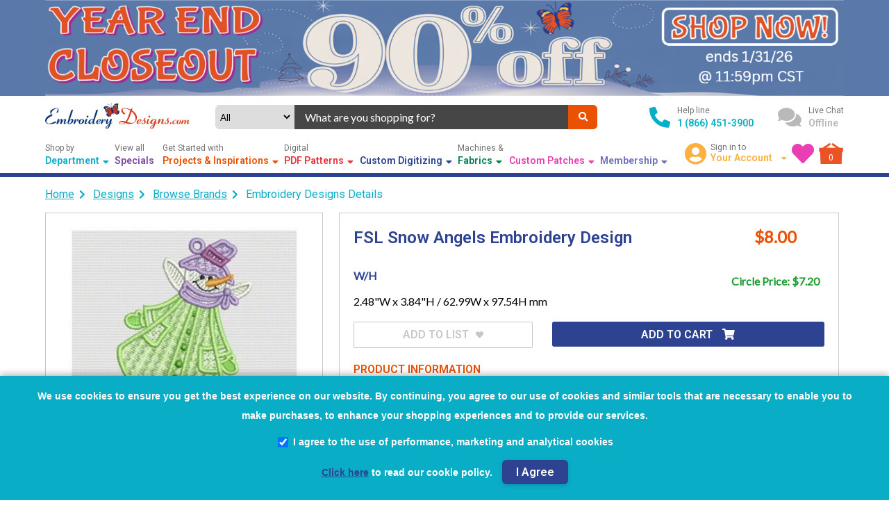

--- FILE ---
content_type: text/html; charset=utf-8
request_url: https://www.embroiderydesigns.com/productdetails/ace-points/stockdesign/1/ape0705a005
body_size: 41449
content:
<!DOCTYPE html>
<html class="no-touch no-js" data-ng-app="storefrontApp" lang="en">

<head>
    <meta charset="utf-8">
    <meta http-equiv="X-UA-Compatible" content="IE=edge">
    <meta name="viewport" content="width=device-width, initial-scale=1">
    <meta name="google-site-verification" content="IbrP91rKzOyQ3vEKoYyK8BVJ3FDDdeDKKQrXXQbM7XY">
    <meta name="format-detection" content="telephone=no">
    <title>
         FSL Snow Angels Embroidery Design | EmbroideryDesigns.com
    </title>

    <!-- Critical Meta Tags -->
    <meta property="og:image" content="https://img2.embroiderydesigns.com/stockdesign/large/ace_points/ape0705a005.jpg">
    
    <meta property="og:title" content=" FSL Snow Angels Embroidery Design">
    
    <meta name="description" content="Download FSL Snow Angels embroidery design by Ace Points which is 3.84 inches H X 2.48 inches W and many more embroidery designs available for download at EmbroideryDesigns.Com.">
    <meta name="keywords" content="machine embroidery design, embroidery pattern, FSL Snow Angels embroidery design, pattern, FSL Snow Angels pattern">
    <meta name="title" content="FSL Snow Angels Embroidery Design | EmbroideryDesigns.com">
    <meta name="p:domain_verify" content="9b0e35ece357258bea6c9e9cd4579ccd">

    <link rel="canonical" href="https://www.embroiderydesigns.com/productdetails/ace-points/stockdesign/1/ape0705a005">
    <base href="https://www.embroiderydesigns.com/">
    <link rel="icon" href="favicon.ico" type="image/x-icon" sizes="16x16">

    <!-- Preconnect to Required Origins -->
    <link rel="preconnect" href="" crossorigin>
    <link rel="preconnect" href="" crossorigin>
    <link rel="preconnect" href="https://fonts.googleapis.com">
    <link rel="preconnect" href="https://fonts.gstatic.com" crossorigin>
    
    <!-- Non-blocking Font Loading -->
    <link rel="preload" href="https://fonts.googleapis.com/css2?family=Lato:wght@400&family=Roboto:wght@400;600&display=swap" as="style" onload="this.onload=null;this.rel='stylesheet'">
    <noscript><link rel="stylesheet" href="https://fonts.googleapis.com/css2?family=Lato:wght@400&family=Roboto:wght@400;600&display=swap"></noscript>

    <!-- Preload Important Images -->
    

    <!-- Structured Data -->
    
    
    
    
    

    
    
        
            
            
    
    

    
    

    

    

    
    
    
    
    
    
    <link rel="preload" as="image" href="https://img2.embroiderydesigns.com/stockdesign/xlarge/ace_points/ape0705a005.webp">


<script type="application/ld+json">
    {
        "@context": "https://schema.org/",
        "@graph": [
            
            {
                "@type": "Product",
                "@id": "https://www.embroiderydesigns.com/productdetails/ace-points/stockdesign/1/ape0705a005#product",
                
                "name": "FSL Snow Angels Embroidery Design",
                "category": "Embroidery Design",
                "identifier": {
                    "@type": "PropertyValue",
                    "name": "Product ID",
                    "value": "APE0705A005"
                },
                "image": [
                    {
                        "@type": "ImageObject",
                        "name": "FSL Snow Angels Embroidery Design",
                        "description": "Download FSL Snow Angels embroidery design by Ace Points which is 3.84 inches H X 2.48 inches W and many more embroidery designs available for download at EmbroideryDesigns.Com.",
                        "contentUrl": "https://img2.embroiderydesigns.com/stockdesign/xlarge/ace_points/ape0705a005.webp",
                        "thumbnail": "https://img2.embroiderydesigns.com/stockdesign/small/ace_points/ape0705a005.webp",
                        "license": "https://www.embroiderydesigns.com/termsconsale",
                        "acquireLicensePage": "https://www.embroiderydesigns.com/contact",
                        "creditText": "Ace Points",
                        "creator": {
                            "@type": "Organization",
                            "name": "Ace Points"
                        },
                        "copyrightNotice": "EmbroideryDesigns.com",
                        "url": "https://www.embroiderydesigns.com/productdetails/ace-points/stockdesign/1/ape0705a005"
                    }
                ],
                "description": "Download FSL Snow Angels embroidery design by Ace Points which is 3.84 inches H X 2.48 inches W and many more embroidery designs available for download at EmbroideryDesigns.Com.",
                "brand": {
                    "@type": "Brand",
                    "name": "Ace Points"
                },
                "manufacturer": {
                    "@type": "Organization",
                    "name": "Ace Points"
                },
                "mpn": "ap01-ape0705a005",
                "sku": "ap01-ape0705a005",
                "weight": {
                    "@type": "QuantitativeValue",
                    "value": "0",
                    "unitCode": "LBR"
                },
                "productionDate": "1/20/2012 1:45:03 PM",
                "additionalProperty": [
                    {
                        "@type": "PropertyValue",
                        "name": "Product Type",
                        "value": "StockDesign"
                    }
                    
                        
                            ,{
                                "@type": "PropertyValue",
                                "name": "Stitch Count",
                                "value": "10828"
                            }
                        
                        
                            ,{
                                "@type": "PropertyValue",
                                "name": "Design Dimensions",
                                "value": "2.48 x 3.84 inches"
                            }
                        
                        
                            ,{
                                "@type": "PropertyValue",
                                "name": "Compatible Formats",
                                "value": "ART, DST, EXP, HUS, JEF, PES, VIP, XXX"
                            }
                        
                        
                            ,{
                                "@type": "PropertyValue",
                                "name": "Hoop Size",
                                "value": "4\" X 4\""
                            }
                        
                    
                ],
                "offers": {
                    "@type": "Offer",
                    "url": "https://www.embroiderydesigns.com/productdetails/ace-points/stockdesign/1/ape0705a005",
                    "priceCurrency": "USD",
                    
                        "price": "8.0",
                    
                    "availability": "https://schema.org/InStock",
                    "itemCondition": "https://schema.org/NewCondition",
                    "seller": {
                        "@type": "Organization",
                        "name": "EmbroideryDesigns.com"
                    },
                    "hasMerchantReturnPolicy": {
                        "@type": "MerchantReturnPolicy",
                        "name": "Up to 30-Day Return Policy",
                        "url": "https://www.embroiderydesigns.com/termsconsale",
                        "returnPolicyCategory": "https://schema.org/MerchantReturnFiniteReturnWindow",
                        "merchantReturnDays": "P30D",
                        "returnMethod": "https://schema.org/ReturnByMail",
                        "applicableCountry": "US",
                        "returnFees": "https://schema.org/FreeReturn",
                        "refundType": "https://schema.org/FullRefund"
                    },
                    "shippingDetails": {
                        "@type": "OfferShippingDetails",
                        
                            "shippingRate": {
                                "@type": "MonetaryAmount",
                                "value": 0,
                                "currency": "USD"
                            },
                            "deliveryTime": {
                                "@type": "ShippingDeliveryTime",
                                "handlingTime": {
                                    "@type": "QuantitativeValue",
                                    "minValue": 0,
                                    "maxValue": 1,
                                    "unitCode": "DAY"
                                },
                                "transitTime": {
                                    "@type": "QuantitativeValue",
                                    "minValue": 0,
                                    "maxValue": 1,
                                    "unitCode": "DAY"
                                }
                            }
                        
                    }
                    
                    ,"deliveryMethod": "https://schema.org/DownloadAction"
                    
                }
            },
            
            {
			  "@type": "BreadcrumbList",
			  "itemListElement": [
				{
				  "@type": "ListItem",
				  "position": 1,
				  "name": "Home",
				  "item": "https://www.embroiderydesigns.com/"
				}
				
				
				  
                  
				  ,
				  {
					"@type": "ListItem",
					
					  "name": "Designs",
					  "position": 2,
					  "item": "https://www.embroiderydesigns.com/stockdesign/productlistings"
					
				  }
                
				
				  
                  
				  ,
				  {
					"@type": "ListItem",
					
					  "name": "Browse Brands",
					  "position": 3,
					  "item": "https://www.embroiderydesigns.com/stockdesign/browse-brands"
					
				  }
                
				
				  
                  
				  ,
				  {
					"@type": "ListItem",
					
					  
						"name": "Embroidery Designs Details",
					  
					  "position": 4,
					  "item": "https://www.embroiderydesigns.com/productdetails/ace-points/stockdesign/1/ape0705a005"
					
				  }
                
				
			  ]
			},
            {
                "@type": "Organization",
                "name": "embroiderydesigns.com",
                "url": "https://www.embroiderydesigns.com/",
                "logo": "https://www.embroiderydesigns.com/logo.png",
                "contactPoint": {
                    "@type": "ContactPoint",
                    "telephone": "+1-866-451-3900",
                    "contactType": "customer service",
                    "availableLanguage": "en"
                },
                "email": "mailto:support@embroiderydesigns.com",
                "sameAs": [
                    "https://www.facebook.com/EmbroideryDesignsPage",
                    "https://www.instagram.com/designs.embroidery/",
                    "https://www.pinterest.com/embroiderydsgns/"
                ]
            },
            {
                "@type": "LocalBusiness",
                "@id": "#localbusiness",
                "name": "embroiderydesigns.com",
                "image": "https://www.embroiderydesigns.com/logo.png",
                "url": "https://www.embroiderydesigns.com/",
                "telephone": "+1-866-451-3900",
                "address": {
                        "@type": "PostalAddress",
                        "streetAddress": "3400 Dundee Road, Suite #180",
                        "addressLocality": "Northbrook",
                        "addressRegion": "IL",
                        "postalCode": "60062",
                        "addressCountry": "US"
                    },
                    "openingHoursSpecification": {
                    "@type": "OpeningHoursSpecification",
                    "dayOfWeek": [
                        "Monday",
                        "Tuesday",
                        "Wednesday",
                        "Thursday",
                        "Friday",
                        "Saturday",
                        "Sunday"
                    ],
                    "opens": "00:00",
                    "closes": "23:59"
                },
                "priceRange": "$0 - $11,999.99",
                "sameAs": [
                    "https://www.facebook.com/EmbroideryDesignsPage",
                    "https://www.instagram.com/designs.embroidery/",
                    "https://www.pinterest.com/embroiderydsgns/"
                ]
            },
            {
                "@type": "WebPage",
                "name": "Top Sellers",
                "url": "https://www.embroiderydesigns.com/all/productlistings"
            },
            {
                "@type": "WebPage",
                "name": "New Arrivals",
                "url": "https://www.embroiderydesigns.com/all/newproducts"
            },
            {
                "@type": "WebPage",
                "name": "Special Offers",
                "url": "https://www.embroiderydesigns.com/specials"
            },
            {
                "@type": "WebPage",
                "name": "Personalised Embroidery",
                "url": "https://www.embroiderydesigns.com/customdigitizing"
            },
            {
                "@type": "WebPage",
                "name": "Embroidery Projects",
                "url": "https://www.embroiderydesigns.com/how-to-embroider/projects"
            }
        ]
    }
</script>

    
<!-- GDPR Compliant Analytics Implementation -->
<script>
(function() {
    'use strict';

    // Configuration
    var env = window.__env || {};
    var excludedCountries = env.ExcludedGDPRCountries || ["US", "CA", "AU", "MX"];
    var GTM_ID = 'GTM-W8HD6C';
    var GA4_ID = 'G-8SKVP54SCS';
	var BING_TAG_ID = '5436417';

    // State management
    var analyticsInitialized = false;
    var gdprModalShown = false;
    var ga4ScriptLoaded = false;
    var bingScriptRequested = false;

    // Cookie helper functions
    function getCookie(name) {
        var cookie = document.cookie.match(new RegExp("(^| )" + name + "=([^;]+)"));
        return cookie ? cookie[2] : null;
    }

    // Load GA4 script and configure
    function loadGA4() {
        initializeGtag();

        if (ga4ScriptLoaded) {
            gtag('config', GA4_ID);
            return;
        }

        ga4ScriptLoaded = true;

        var gaScript = document.createElement('script');
        gaScript.async = true;
        gaScript.src = 'https://www.googletagmanager.com/gtag/js?id=' + GA4_ID;
        // Mirror original GA4 initialization calls
        gtag('js', new Date());
        gtag('config', GA4_ID);

        gaScript.addEventListener('error', function(error) {
            console.error('Failed to load GA4 script', error);
            ga4ScriptLoaded = false;
        });
        document.head.appendChild(gaScript);
    }

    // Load Bing conversion tracking
    function loadBingTracking() {
        if (window.uetq && window.uetq.loaded) {
            return;
        }

        window.uetq = window.uetq || [];

        function initializeBing() {
            if (window.uetq.loaded || typeof UET !== 'function') {
                return;
            }
            var options = { ti: BING_TAG_ID, enableAutoSpaTracking: true };
            options.q = window.uetq;
            window.uetq = new UET(options);
            window.uetq.push('pageLoad');
            window.uetq.loaded = true;
        }

        if (bingScriptRequested) {
            initializeBing();
            return;
        }

        bingScriptRequested = true;

        var bingScript = document.createElement('script');
        bingScript.async = true;
        bingScript.src = 'https://bat.bing.com/bat.js';
        bingScript.onload = initializeBing;
        bingScript.onreadystatechange = function() {
            var state = this.readyState;
            if (!state || state === 'loaded' || state === 'complete') {
                initializeBing();
                bingScript.onreadystatechange = null;
            }
        };
        bingScript.onerror = function(error) {
            console.error('Failed to load Bing tracking script', error);
            bingScriptRequested = false;
        };

        var firstScript = document.getElementsByTagName('script')[0];
        firstScript.parentNode.insertBefore(bingScript, firstScript);
    }

    function setCookie(name, value, days) {
        var expires = "";
        if (days) {
            var date = new Date();
            date.setTime(date.getTime() + days * 24 * 60 * 60 * 1000);
            expires = "; expires=" + date.toUTCString();
        }
        document.cookie = name + "=" + value + expires + "; path=/; SameSite=Lax";
    }

    // Check if country is excluded from GDPR
    function isExcludedCountry() {
        var countryCode = getCookie("CountryCode");
        if (!countryCode) return false;
        return excludedCountries.indexOf(countryCode.toUpperCase()) !== -1;
    }

    // Check if user has given consent
    function hasConsent() {
        var cookieConsent = getCookie("CookieConsent");
        var thirdPartyConsent = getCookie("ThirdPartyConsent");
        return cookieConsent === "1" && thirdPartyConsent === "1";
    }

    // Initialize dataLayer and gtag
    function initializeGtag() {
        window.dataLayer = window.dataLayer || [];
        window.gtag = window.gtag || function() {
            window.dataLayer.push(arguments);
        };
    }

    // Set gtag consent
    function setGtagConsent(granted) {
        if (typeof gtag !== 'function') return;
        
        gtag('consent', 'default', {
            'ad_storage': granted ? 'granted' : 'denied',
            'ad_user_data': granted ? 'granted' : 'denied',
            'ad_personalization': granted ? 'granted' : 'denied',
            'analytics_storage': granted ? 'granted' : 'denied'
        });
    }


    // Load Google Tag Manager
    function loadGTM() {
        if (document.querySelector('script[src*="googletagmanager.com/gtm.js"]')) {
            return; // Already loaded
        }

        // Load GTM script
        (function(w, d, s, l, i) {
            w[l] = w[l] || [];
            w[l].push({
                'gtm.start': new Date().getTime(),
                event: 'gtm.js'
            });
            var f = d.getElementsByTagName(s)[0],
                j = d.createElement(s),
                dl = l != 'dataLayer' ? '&l=' + l : '';
            j.async = true;
            j.src = 'https://www.googletagmanager.com/gtm.js?id=' + i + dl;
            f.parentNode.insertBefore(j, f);
        })(window, document, 'script', 'dataLayer', GTM_ID);
    }


    // Create and show GDPR modal
    function createGDPRModal() {
        if (gdprModalShown) return;
        gdprModalShown = true;

        // Create modal HTML
        var modalHTML = `
            <div id="gdpr-modal" style="position: fixed; bottom: 0; left: 0; right: 0;
                background: #09aec6; color: white; padding: 15px; z-index: 9999;
                font-weight: 700; line-height: 35px; text-align: center; font-family: Arial, sans-serif;
                box-shadow: 0 -2px 10px rgba(0,0,0,0.3); display: block;
            ">
                <div style="max-width: 1200px; margin: 0 auto;">
                    <p style="margin: 0; font-size: 14px; line-height: 2;">
                        We use cookies to ensure you get the best experience on our website. By continuing, you agree to our use of cookies and similar tools that are necessary to enable you to make purchases, to enhance your shopping experiences and to provide our services.
                    </p>
                    <div style="margin: 7.5px 0; display: flex; justify-content: center;">
                        <label style="display: flex; align-items: center; font-size: 14px; cursor: pointer;">
                            <input type="checkbox" id="gdpr-consent" checked style="margin-right: 8px; transform: scale(1.2);">
                            I agree to the use of performance, marketing and analytical cookies
                        </label>
                    </div>
                    <div style="margin: 7.5px 0;">
                        <a href="/privacy" target="_blank" rel="noopener noreferrer" style="color: #2D4391; text-decoration: underline; font-size: 14px;">Click here</a>
                        <span style="font-size: 14px;"> to read our cookie policy.</span>
                        <button id="gdpr-agree-btn" style=" 
                            cursor: pointer;
                            font-size: 16px;
                            font-weight: 600;
                            line-height: 35px;
                            margin-left: 10px;
                            color: rgb(255, 255, 255);
                            background-color: rgb(45, 67, 145);
                            box-shadow: rgba(0, 0, 0, 0.15) 0px 2px 6px;
                            border-width: initial;
                            border-style: none;
                            border-color: initial;
                            border-image: initial;
                            padding: 0px 20px;
                            border-radius: 6px;
                            transition: background-color 0.2s, box-shadow 0.2s, -webkit-box-shadow 0.2s;
                        ">I Agree</button>
                    </div>
                </div>
            </div>
        `;

        // Insert modal into DOM
        document.body.insertAdjacentHTML('beforeend', modalHTML);

        // Add event listener for agree button
        document.getElementById('gdpr-agree-btn').addEventListener('click', handleGDPRAgreement);
    }

    // Handle GDPR agreement
    function handleGDPRAgreement() {
        var isChecked = document.getElementById('gdpr-consent').checked;
        
        // Fetch GDPR expiration from API
        fetch("storefrontapi/getgdprexpiration")
            .then(function(response) {
                return response.json();
            })
            .then(function(data) {
                // Set cookies with API-provided expiration
                setCookie("CookieConsent", "1", data);
                setCookie("ThirdPartyConsent", isChecked ? "1" : "0", data);
                
                // Hide modal
                var modal = document.getElementById('gdpr-modal');
                if (modal) {
                    modal.style.display = 'none';
                }
                
                // Load analytics if third-party consent given
                if (isChecked) {
                    loadAnalytics();
                }
            })
            .catch(function(error) {
                console.error("Error fetching GDPR expiration:", error);
                // Fallback: set cookies with default expiration (365 days)
                setCookie("CookieConsent", "1", 365);
                setCookie("ThirdPartyConsent", isChecked ? "1" : "0", 365);
                
                // Hide modal
                var modal = document.getElementById('gdpr-modal');
                if (modal) {
                    modal.style.display = 'none';
                }
                
                // Load analytics if third-party consent given
                if (isChecked) {
                    loadAnalytics();
                }
            });
    }

    // Load all analytics
    function loadAnalytics() {
        if (analyticsInitialized) return;
        analyticsInitialized = true;

        // Initialize gtag
        initializeGtag();
        
        // Set consent to granted
        setGtagConsent(true);
        
        // Load GTM (which handles tags configured within)
        loadGTM();

        // Ensure GA4 fires directly for conversions
        loadGA4();

        // Load Bing conversion tracking
        loadBingTracking();
    }

    // Main initialization function
    function initializeAnalytics() {
        // Initialize gtag first
        initializeGtag();

        if (isExcludedCountry()) {
            // For excluded countries, load analytics immediately
            setGtagConsent(true);
            loadAnalytics();
        } else {
            // For non-excluded countries, check existing consent
            if (hasConsent()) {
                // User already consented, load analytics
                setGtagConsent(true);
                loadAnalytics();
            } else {
                // No consent yet, set denied and show modal
                setGtagConsent(false);
                createGDPRModal();
            }
        }
    }

    // Wait for DOM to be ready
    function waitForDOM() {
        if (document.readyState === 'loading') {
            document.addEventListener('DOMContentLoaded', initializeAnalytics);
        } else {
            initializeAnalytics();
        }
    }

    // Listen for country code changes
    document.addEventListener('CountryCodeCookieSet', function() {
        if (!analyticsInitialized) {
            initializeAnalytics();
        }
    });

    // Fallback: check for country code periodically
    var checkInterval = setInterval(function() {
        var countryCode = getCookie("CountryCode");
        if (countryCode && !analyticsInitialized) {
            initializeAnalytics();
            clearInterval(checkInterval);
        }
    }, 500);

    // Stop checking after 10 seconds
    setTimeout(function() {
        clearInterval(checkInterval);
        if (!analyticsInitialized) {
            console.log("Country detection timeout, initializing analytics anyway");
            initializeAnalytics();
        }
    }, 10000);

    // Start initialization
    waitForDOM();
})();
</script>



    <!-- hreflang urls -->
    
    <link rel="alternate" hreflang="" href="https://www.embroiderydesigns.com/productdetails/ace-points/stockdesign/1/ape0705a005">
    <link 
        hreflang="en"
        rel="alternate"
        href="https://www.embroiderydesigns.com//productdetails/ace-points/stockdesign/1/ape0705a005"
    >
    

    

    <!-- Store Settings -->
    <script>
        window.currentDate = "1/24/2026 11:53:36 PM";
        var BASE_URL = 'https://www.embroiderydesigns.com/';
        window.fbq = function () { }; // to prevent FB events js from loading
    </script>

    <!-- Dynamically load scripts based on page type -->
    <link rel="preload" href="https://www.embroiderydesigns.com/themes/assets/store-settings.js" as="script"><script src="https://www.embroiderydesigns.com/themes/assets/store-settings.js"></script>

    
    <script src="https://www.embroiderydesigns.com/themes/assets/static/bundle/scripts_lite_dependencies.js?v=UiHkgV-rYSre5hwJVrc19RTqnUBe4fo3CQUewbWRZ-4"></script>
    <script src="https://www.embroiderydesigns.com/themes/assets/static/scripts_recaptcha.js?v=odfi0oEzdKmuqmziaw9muDL8e-IJ-9rZt6MPtMBhArY"></script>
    <script src="https://www.embroiderydesigns.com/themes/assets/static/bundle/appproduct_scripts.js?v=nAqkqYchCw_Kl9Cc2pPxub7MBprF6jdQRuylI81O29A"></script>
    

    <script defer src="https://www.embroiderydesigns.com/themes/assets/static/bundle/scripts.js?v=Dr4Ew5uxp_F8MS_cb3LBksLuYa1AbmrV17-DmC1HbyQ"></script>
    <script defer src="https://www.embroiderydesigns.com/themes/assets/static/bundle/quickview.js?v=DcH2qxf514LOWiNr-BEkM9v44ZK7UXn3KyoEmAU9VXI"></script>

    <link rel="preload" href="https://www.embroiderydesigns.com/themes/assets/styles.css?v=zMS7sODyVOhcVDSr19PDN5JxXkRTnNyOB_DiBdSIewY" as="style" onload="this.onload=null;this.rel='stylesheet'">
    <noscript><link rel="stylesheet" href="https://www.embroiderydesigns.com/themes/assets/styles.css?v=zMS7sODyVOhcVDSr19PDN5JxXkRTnNyOB_DiBdSIewY"></noscript>
</head>

<body  id=""  data-ng-cloak
    data-ng-controller="mainController" data-ng-init="baseUrl='https://www.embroiderydesigns.com/'; getNavbarContent();"
    class="flex col template-products/product">

    <!-- No-JS Warning -->
    <noscript>
    <div class="disabled-js-container">
        <a href="https://www.embroiderydesigns.com/" class="logo lg">
            <img src="logo.png" alt="Embroidery Designs" title="Embroidery Designs">
        </a>
        <h3>JavaScript is currently disabled in your browser.</h3>
        <p>To enable it, please follow these steps:</p>
        <ol class="steps">
            <li>Click on the <strong>Settings</strong> or <strong>Options</strong> menu in your browser.</li>
            <li>Find the <strong>Preferences</strong> or <strong>Settings</strong> section.</li>
            <li>Locate the <strong>Content Settings</strong> or <strong>Privacy & Security</strong> option.</li>
            <li>Enable JavaScript or toggle the switch to turn it on.</li>
        </ol>
        <p>After enabling JavaScript, refresh this page to see the interactive content.</p>
    </div>
    <style type="text/css">
        body > *:not(noscript) {
            display:none !important;
        }
        .disabled-js-container {
            padding: 20px;
        }
        .disabled-js-container h1 {
            font-size: 24px;
        }
        .disabled-js-container p {
            font-size: 16px;
            line-height: 1.5;
        }
        .disabled-js-container .steps {
            padding: 0 40px;
            margin: 20px 0;
            text-align: left;
        }
        .disabled-js-container .steps li {
            margin-bottom: 10px;
        }
    </style>
</noscript>


    <!-- Loader -->
        <modal id="appLoader">
    <div class="modal center loader">
        <div class="modal-body">
            <img src="loader.gif" alt="loader" aria-hidden="true">
        </div>
    </div>
    <div class="modal-background loader"></div>
</modal>


    <!-- Header -->
    
    <!-- #region Section - super header -->
<div data-ng-init="getSuperHeaderAds()" id="superHeaderContainer">
    <div
        data-ng-show="superHeaderAds"
        class="superad flex center"
        data-ng-style="{'background-color': superHeaderAds.bgColor ? superHeaderAds.bgColor : '#000'}"
    >
        <div class="wrapper flex center">
            <a
                class="flex center"
                title="{{superHeaderAds.title}}"
                data-ng-href="{{superHeaderAds.adURL ? (superHeaderAds.adURL | lowercase) : '/'}}"
            >
                <img 
                    id="superHeader"
                    src="loading.gif"
                    class="img-superheader"
                    alt="{{superHeaderAds.title}}"
                >
            </a>
        </div>
    </div>
</div>
<!-- #endregion -->

    <div class="hdr snip" id="hdrContent" ng-init="getCustomerCartMin()">
    <div class="wrapper">
        <!-- #region Top HEADER -->
        <div class="flex row mt-10 align-center top-hdr">
            <!-- SITE LOGO -->
            <div class="site-logo">
                
                <a 
                    class="lg"
                    href="https://www.embroiderydesigns.com/"
                    aria-label="Embroidery Designs Home"
                >
                    <img 
                        loading="eager"
                        alt="Embroidery Designs Logo"
                        title="EmbroideryDesigns.com"
                        src="logo.webp" 
                    >
                </a>
                

            </div>

            <!-- Small Screen Icons -->
            <div class="flex align-center sm-section">
                <div class="flex align-center">
                    <button class="fas fa-bars sm-nav" style="margin-right: 15px;" title="Show Left Navigation"
                        data-ng-click="setScopeObjValuebyKey('showMobileNav', true)"
                        aria-label="Toggle Navigation"></button>
                    
                        <a 
                            class="logo sm"
                            data-lazy-load="true"
                            href="https://www.embroiderydesigns.com/"
                            style="width: 40px; height: 40px;"
                            aria-label="Embroidery Designs Home"
                        >
                            <img
                                src="loading.gif"
                                height="40" loading="eager"
                                alt="Embroidery Designs Logo" width="40"
                                name="sm-logo.webp"
                            >
                        </a>
                        <a 
                            class="logo lg"
                            data-lazy-load="true"
                            href="https://www.embroiderydesigns.com/"
                            aria-label="Embroidery Designs Home"
                        >
                            <img 
                                loading="eager"
                                src="loading.gif"
                                alt="Embroidery Designs Logo" 
                                name="logo.webp" 
                            >
                        </a>
                    

                </div>
                <a href="tel:18664513900" title="Help line" aria-label="Call Help Line">
                    <i class="fas fa-phone-alt" aria-hidden="true"></i>
                </a>
                <a href="https://www.embroiderydesigns.com/aboutus/contact" title="Live Chat"
                    aria-label="Live Chat">
                    <i class="fas fa-comments" aria-hidden="true"></i>
                </a>
                <a class="sm-profile" href="https://www.embroiderydesigns.com/account" title="Manage Profile"
                    aria-label="Manage Profile">
                    <i class="fas fa-user-circle" aria-hidden="true"></i>
                </a>
                <div class="flex row dropdown lg-profile"
                    data-ng-mouseenter="setScopeObjValuebyKey('isHdrDropdownActive', true)"
                    data-ng-mouseleave="setScopeObjValuebyKey('isHdrDropdownActive', false)">
                    <div class="flex center">
                        <i class="icon fas fa-user-circle" aria-hidden="true"></i>
                    </div>
                    <div class="flex col">
                        <div class="txt">
                            
                            Sign in to
                            
                        </div>
                        <ul class="spl-txt">
                            <li>
                                <div>
                                    <span> Your Account </span>
                                    <i class="fas fa-caret-down" style="margin-left: 10px; font-size: 12px;"
                                        aria-hidden="true"></i>
                                </div>
                                <div class="fas fa-caret-up chevron" style="z-index: 106;">
                                    <ul>
                                        
                                        <li>
                                            <a href="https://www.embroiderydesigns.com/account"> Login | Register </a>
                                        </li>
                                        
                                        <li>
                                            <a href="https://www.embroiderydesigns.com/account">Manage Profile </a>
                                        </li>
                                        <li>
                                            <a href="https://www.embroiderydesigns.com/account/orderhistory">
                                                Order History </a>
                                        </li>
                                        <li>
                                            <a href="https://www.embroiderydesigns.com/account/downloads"> Downloads
                                            </a>
                                        </li>
                                        <li>
                                            <a href="/customdigitizing"> Custom Digitizing </a>
                                        </li>
                                        
                                    </ul>
                                </div>
                            </li>
                        </ul>
                    </div>
                </div>
                <a href="https://www.embroiderydesigns.com/favorites/myfavorites" title="Your Wishlist"
                    aria-label="Your Wishlist">
                    <i class="fas fa-heart" aria-hidden="true"></i>
                </a>
                <a href="https://www.embroiderydesigns.com/cart" title="Cart" class="flex center"
                    style="position: relative;" aria-label="Shopping Cart">
                    <img src="large-cart.webp" alt="Shopping Cart Icon" loading="eager">
                    <div data-ng-cloak class="txt" data-ng-bind="cartItemsCounterRS"
                        style="color: #FFF; position: absolute;left: 0; top: 14px; width: 100%; text-align: center;">
                    </div>
                </a>
            </div>

            <!-- SEARCH BAR -->
            <div data-ng-controller="SearchBarController" class="search-section align-center flex row"
                id="divSearchBar">
                <form method="get" role="search" name="formSearch" autocomplete="off"
                    style="width: 100%; flex-wrap: wrap;" class="flex row search-bar" action="javascript:void(0);">
                    <div style="width: 100% !important;" class="flex row">
                        <div class="flex column center options">
                            <select
                                id="ddlSearchDefName" 
                                name="ddlSearchDefName" 
                                data-ng-change="suggest()"
                                data-ng-model="searchDefinitionName"
                                style="background-color: #ddd;border: #ddd;text-align: center; outline: none; width: 97%;margin:0;padding:0;"
                            >
                                <option value="all">
                                    All <i class="fas fa-caret-down"
                                        style="margin-left: 10px; border:none;"></i>
                                </option>
                                <option value="StockDesign">Designs</option>
                                <option value="DesignPack">Design Packs</option>
                                <option value="Font">Fonts</option>
                                <option value="FontPack">Font Packs</option>
                                <option value="Quilting">Quilting</option>
                                <option value="Software">Softwares</option>
                                <option value="Supplies">Supplies</option>
                            </select>
                        </div>
                        <div class="input-section">
                            <div>
                                <input type="text" id="search" name="searchterm" class="searchTerm" autocomplete="off"
                                    data-ng-model="searchTerm" data-ng-keyup="suggest()"
                                    data-ng-keydown="changeSelection($event, 1)" placeholder="What are you shopping for?"
                                    style="font-size: 1em;">
                            </div>
                        </div>
                        <div>
                            <button class="flex center" title="What are you shopping for?"
                                data-ng-click="searchBtnClick($event)" aria-label="Search">
                                <i class="fas fa-search" aria-hidden="true"></i>
                            </button>
                        </div>
                    </div>
                    <div style="width: 100%; position: relative;">
                        <div style="z-index: 15;" class="search-result-container no-results" data-ng-if="showNoresults"
                            data-ng-cloak>
                            <span>
                                No Results found
                            </span>
                            <span data-ng-click="closeSuggestions()" class="cursor-pointer position-absolute color-red"
                                style="right: 15px;" aria-label="Close">Close</span>
                        </div>
                        <div data-ng-cloak id="divSearchResults" class="search-result-container"
                            style="position: absolute;margin-top: -3px;z-index: 15;"
                            data-ng-show="(suggestedTerms.length > 0 || suggestedProducts.length > 0 || suggestedBrandList.length > 0 || suggestedCategoryList.length > 0)">
                            <div id="divSuggestions">
                                <div class="search-field-header"
                                    data-ng-class="{'flex bg-white': suggestedTerms.length < 1}">
                                    <span data-ng-show="suggestedTerms.length > 0">
                                        SUGGESTIONS
                                    </span>
                                    <span data-ng-click="closeSuggestions()"
                                        data-ng-class="{'color-red ml-auto': suggestedTerms.length < 1}">
                                        Close
                                    </span>
                                </div>
                                <div class="search-field-container color-gray" data-ng-show="suggestedTerms.length > 0">
                                    <div data-ng-repeat="term in suggestedTerms| limitTo:filterLimit track by $index"
                                        style="cursor:pointer;">
                                        <div class="search-field-suggest-container" style="width:100%;">
                                            <a
                                                data-ng-href="/sitesearch/{{term.text | formatQueryStringWithSpace}}">
                                                {{term.text}}
                                            </a>
                                        </div>
                                    </div>
                                </div>
                            </div>
                            <div id="divCategories" data-ng-show="suggestedCategoryList.length > 0">
                                <div class="search-field-header">
                                    CATEGORIES
                                    <span data-ng-show="suggestedTerms.length == 0"
                                        data-ng-click="closeSuggestions()">Close</span>
                                </div>
                                <div class="search-field-container">
                                    <div data-ng-repeat="category in suggestedCategoryList track by $index">
                                        <span>
                                            <a class="search-result-anchor" title="{{term.text}}"
                                                data-ng-href="/all/categories/{{category.key | formatQueryStringWithSpace}}">
                                                {{category.key}}&nbsp;({{category.doc_count |
                                                number}})
                                            </a>
                                        </span>
                                    </div>
                                </div>
                            </div>
                            <div id="divBrands" data-ng-show="suggestedBrandList.length > 0">
                                <div class="search-field-header">
                                    BRANDS
                                    <span data-ng-show="suggestedTerms.length == 0 && suggestedCategoryList.length == 0"
                                        data-ng-click="closeSuggestions()">Close</span>
                                </div>
                                <div class="search-field-container">
                                    <div data-ng-repeat="brand in suggestedBrandList track by $index">
                                        <span>
                                            <a class="search-result-anchor"
                                                data-ng-href="/all/brands/{{brand.key | formatQueryStringWithSpace}}"
                                                title="{{brand.key }}&nbsp;({{brand.doc_count | number}})">
                                                {{brand.key }}&nbsp;({{brand.doc_count |
                                                number}})
                                            </a>
                                        </span>
                                    </div>
                                </div>
                            </div>
                            <div id="divSearchProducts" data-ng-show="suggestedProducts.length > 0">
                                <div class="search-field-header">
                                    <span>
                                        PRODUCTS
                                    </span>
                                    <span data-ng-click="search()">
                                        View Results
                                    </span>
                                </div>
                                <div class="search-field-container" style="padding: 0;">
                                    <div class="brdBtm" data-ng-repeat="prd in suggestedProducts track by $index">
                                        <div class="search-result-prd-container flex row">
                                            <div class="img-container flex center">
                                                <a data-ng-if="prd && prd._source"
                                                    data-ng-href="{{ getProductUrl(prd._source.definitionName, prd._source.catalog, prd._source.name, prd._source.itemId) }}">
                                                    <div class="flex center">
                                                        <img src="loading.gif"
                                                                alt="{{prd._source.name}}"
                                                                oncontextmenu="alert('Images are copyright-protected!');return false;"
                                                                onmousedown="return false;" onmouseup="return true;"
                                                                data-ng-src="{{prd.imageUrl ? prd.imageUrl : getImageUrl(prd._source.definitionName, prd._source.catalog, prd._source.itemId)}}"
                                                                loading="lazy">
                                                    </div>
                                                </a>
                                            </div>
                                            <div class="info-container">
                                                <div>
                                                    <a data-ng-if="prd && prd._source" class="search-result-anchor"
                                                        title="{{prd._source.name}}"
                                                        data-ng-href="{{ prd.url ? (prd.url | lowercase) : getProductUrl(prd._source.definitionName, prd._source.catalog, prd._source.name, prd._source.itemId) }}">
                                                        {{prd._source.name | lowercase}}
                                                    </a>
                                                </div>
                                                <div class="search-result-product">
                                                    {{prd._source.brand}}
                                                </div>
                                                <div class="search-result-product">
                                                    {{prd._source.itemId | uppercase}}
                                                </div>
                                                <div class="flex row">
                                                    <div class="search-result-product">
                                                        {{prd._source.definitionName | productType}}
                                                    </div>
                                                    <div data-ecom-product-rating class="flex center rating"
                                                        style="margin-left: 5%;"
                                                        data-review={{prd._source.rating}}></div>
                                                </div>
                                            </div>
                                        </div>
                                    </div>
                                </div>
                            </div>
                        </div>
                    </div>
                </form>
            </div>
            <div id="backgroundSearch"></div>
            <!-- contact -->

            <div class="flex row align-center contact-section">
                <div class="flex row">
                    <div class="flex center">
                        <i class="fas fa-phone-alt" aria-hidden="true"></i>
                    </div>
                    <div class="flex col">
                        <div class="txt">
                            Help line
                        </div>
                        <a class="spl-txt" href="tel:18664513900" style="color: inherit; text-decoration: none;">
                            1 (866) 451-3900
                        </a>
                    </div>
                </div>
                <div class="flex row cursor-pointer" onclick="LC_API.open_chat_window()" id="chat-button"
                    data-ng-Class="isLiveChatAvailable == true ? 'online': 'offline'">
                    <div class="flex center">
                        <i class="fas fa-comments" aria-hidden="true"></i>
                    </div>
                    <div class="flex col">
                        <div class="txt">
                            Live Chat
                        </div>
                        <div class="spl-txt"
                            data-ng-bind="isLiveChatAvailable ? 'Available' : 'Offline'"></div>
                    </div>
                </div>
            </div>
        </div>
        <!-- #endregion -->
        <!-- #region Navigation -->
        <div class="navbar flex align-center">
            <div class="flex content options">
                <ul class="flex" data-ng-if="headerContent">
                    <li data-ng-repeat="nav in headerContent">
                        <div data-ng-mouseenter="setScopeObjValuebyKey('isHdrDropdownActive', nav.content && nav.content.length > 0)"
                            data-ng-mouseleave="setScopeObjValuebyKey('isHdrDropdownActive', false)">
                            <a 
                                class="head" 
                                data-ng-if="nav.href"
                                data-ng-click="sendGAEvent('navigation', nav.title)"
                                data-ng-href="{{nav.href | lowercase}}"
                            >
                                <div class="label" data-ng-bind="nav.label"></div>
                                <div class="flex align-center title t{{$index + 1}}">
                                    <span data-ng-bind-html="nav.title"></span> &nbsp;
                                    <i class="fas fa-caret-down" data-ng-if="nav.content && nav.content.length > 0"
                                        aria-hidden="true"></i>
                                </div>
                            </a>
                            <div 
                                class="head" 
                                data-ng-if="!nav.href"
                                data-ng-click="sendGAEvent('navigation', nav.title)"
                            >
                                <div class="label" data-ng-bind="nav.label"></div>
                                <div class="flex align-center title t{{$index + 1}}">
                                    <span data-ng-bind-html="nav.title"></span> &nbsp;
                                    <i 
                                        aria-hidden="true"
                                        class="fas fa-caret-down" 
                                        data-ng-if="nav.content && nav.content.length > 0"
                                    ></i>
                                </div>
                            </div>
                            <div data-ng-if="nav.content && nav.content.length > 0" class="chevron"
                                style="z-index: 106;">
                                <ul class="custom-dd" data-ng-if="nav.isSplDropdown == 'true'">
                                    <li 
                                        class="spl-left" 
                                        data-ng-repeat="navitem in nav.content track by $index"
                                        data-ng-class="{'active': ($first && !isHdrNavActive)}"
                                        data-ng-mouseenter="setScopeObjValuebyKey('isHdrNavActive', true)"
                                        data-ng-mouseleave="setScopeObjValuebyKey('isHdrNavActive', false)"
                                    >
                                        <a 
                                            data-ng-if="navitem.href"
                                            style="text-decoration: none;"
                                            class="item-title flex align-center"
                                            data-ng-href="{{navitem.href}}"
                                        >
                                            <span data-ng-bind="navitem.title" class="fw-600"></span>
                                            <i 
                                                aria-hidden="true"
                                                class="fas fa-angle-right"
                                                data-ng-if="navitem.content && navitem.content.length > 0"
                                            ></i>
                                        </a>
                                        <div 
                                            data-ng-if="!navitem.href"
                                            class="item-title flex align-center"
                                        >
                                            <span data-ng-bind="navitem.title" class="fw-600"></span>
                                            <i 
                                                aria-hidden="true"
                                                class="fas fa-angle-right"
                                                data-ng-if="navitem.content && navitem.content.length > 0"
                                            ></i>
                                        </div>
                                        <ul class="flex sideitem {{$first ? 'first' : ''}}"
                                            data-ng-if="navitem.content && navitem.content.length > 0"
                                            data-ng-style="{'background-image': 'url({{navitem.background}})', 'background-position': 'right bottom', 'background-repeat': 'no-repeat'}">
                                            <li data-ng-class="{'wide': navitem.isSpecials && navcontent.showSpecialsContent, 'full-width fs-12': navitem.isMembership && navcontent.showMembershipContent}"
                                                data-ng-repeat="navcontent in navitem.content">
                                                <ul
                                                    data-ng-if="!navcontent.imgSection && navcontent.content && navcontent.content.length > 0 && !navcontent.content.isSpecials">
                                                    <li data-ng-repeat="data in navcontent.content">
                                                        <a 
                                                            class="header"
                                                            data-ng-if="data.href"
                                                            data-ng-bind-html="data.title"
                                                            data-ng-href="{{data.href}}"
                                                        ></a>
                                                        <div 
                                                            class="header"
                                                            data-ng-if="!data.href"
                                                            data-ng-bind-html="data.title"
                                                        ></div>
                                                        <div class="link-section">
                                                            <span data-ng-repeat="val in data.content">
                                                                <a class="link fw-400" data-ng-bind="val.title"
                                                                    data-ng-if="!val.inprogress"
                                                                    data-ng-href="{{val.href}}"></a>
                                                                <a class="link fw-400" data-ng-bind="val.title"
                                                                    data-ng-if="val.inprogress"
                                                                    data-ng-click="showAlert('Coming Soon..')"></a>
                                                            </span>
                                                            <a class="link fw-100" data-ng-if="data.isViewAllReqd"
                                                                data-ng-href="{{data.viewAllhref}}">
                                                                View All <i class="fa fa-arrow-right"></i>
                                                            </a>
                                                        </div>
                                                    </li>
                                                </ul>
                                                <ul data-ng-if="navcontent.imgSection" class="img-section">
                                                    <li>
                                                        <a 
                                                            data-lazy-load="true"
                                                            class="header flex center"
                                                            data-ng-href="{{navcontent.href}}"
                                                        >
                                                            <img 
                                                                src="loading.gif"
                                                                style="max-width: 100%;"
                                                                alt="{{navcontent.title}}"
                                                                name="{{navcontent.imgUrl}}"
                                                            >
                                                        </a>
                                                        <a class="lnk fw-600"
                                                            data-ng-href="{{navcontent.href}}">
                                                            {{navcontent.title}}
                                                        </a>
                                                        <div class="content" data-ng-bind="navcontent.content"></div>
                                                        <a class="link-header" data-ng-if="navcontent.hrefLabel"
                                                            data-ng-href="{{navcontent.href}}">
                                                            {{navcontent.hrefLabel}} <i
                                                                class="fa fa-arrow-right"></i>
                                                        </a>
                                                    </li>
                                                </ul>
                                                <ul data-ng-init="getActiveSales();"
                                                    data-ng-if="navitem.isSpecials && navcontent.showSpecialsContent"
                                                    data-ng-click="outerRedirect('/specials')" data-ng-style="{
                                                        'background-repeat': 'no-repeat',
                                                        'background-position': 'right bottom',
                                                        'background-image': 'url({{navitem.background}})'
                                                    }">
                                                    <a 
                                                        class="header" 
                                                        href="/specials"
                                                        data-ng-bind="'Specials'"
                                                    ></a>
                                                    <li data-ng-repeat="sale in sales | limitTo:10"
                                                        style="border-bottom: 0;">
                                                        <a class="link fw-400" data-ng-bind="sale.title"
                                                            data-ng-href="{{sale.href}}"></a>
                                                    </li>
                                                    <li data-ng-if="sales && sales.length > 10"
                                                        style="border-bottom: 0;">
                                                        <a href="/specials" class="link fw-400">
                                                            View All <i class="fa fa-arrow-right"></i>
                                                        </a>
                                                    </li>
                                                </ul>
                                                <ul class="circle-dd dept" data-ng-if="navitem.isMembership && navcontent.showMembershipContent">
                                                    <li>
    <img class="logo" src="/embroidery-circle-logo.svg" alt="Embroidery Circle Logo"
        loading="lazy" decoding="async">
    <span class="header2" style="border-bottom: 0; margin-top: 15px;">Embroidery Circle Membership</span>
    <p style="text-align: center;">Unlock exclusive freebies and discounts, a $5000 value, for as low as $0.99/day</p>

    <div class="top-cta">
        <a href="/embroidery-circle" title="Join the Circle Now"
            class="top-join-cta">Join the Circle Now</a>
    </div>

    <div class="container">
        <section class="section">
            <span class="header2">Free Designs</span>
            <ul>
                <li>
                    <span class="check" aria-hidden="true">✓</span>
                    5 FREE Embroidery Design Packs Each Month
                </li>
                <li>
                    <span class="check" aria-hidden="true">✓</span>
                    5 FREE Embroidery Fonts Each Month
                </li>
                <li>
                    <span class="check" aria-hidden="true">✓</span>
                    Unlimited Access to 20000+ Free Designs
                </li>
                <li>
                    <span class="check" aria-hidden="true">✓</span>
                    10 FREE PDF Sewing Patterns Each Month
                </li>
                <li>
                    <span class="check" aria-hidden="true">✓</span>
                    9 FREE Pat Williams Digitizing Videos worth $540
                </li>
                <li>
                    <span class="check" aria-hidden="true">✓</span>
                    Free Lindee G. Embroidery Recipe Books worth $95
                </li>
            </ul>
        </section>

        <section class="section">
            <span class="header2">Exclusive Access</span>
            <ul>
                <li>
                    <span class="check" aria-hidden="true">✓</span>
                    8000+ free exclusive designs for members
                </li>
                <li>
                    <span class="check" aria-hidden="true">✓</span>
                    Unlimited Instant Lettering wizard uses
                </li>
                <li>
                    <span class="check" aria-hidden="true">✓</span>
                    3 FREE Format Conversion Credits Each Month
                </li>
                <li>
                    <span class="check" aria-hidden="true">✓</span>
                    Exclusive Coupons
                </li>
                <li>
                    <span class="check" aria-hidden="true">✓</span>
                    Early access to sales
                </li>
                <li>
                    <span class="check" aria-hidden="true">✓</span>
                    Circle members upgraded to Silver tier in loyalty program
                </li>
                <li>
                    <span class="check" aria-hidden="true">✓</span>
                    25 bonus loyalty points for every order placed
                </li>
            </ul>
        </section>

        <section class="section">
            <span class="header2">Exclusive Discounts</span>
            <ul>
                <li><span class="discount" aria-hidden="true">🎁</span> Up to 25% OFF on Digital Downloads</li>
                <li><span class="discount" aria-hidden="true">🎁</span> Up to 10% OFF on Digital Software</li>
                <li><span class="discount" aria-hidden="true">🎁</span> 10% OFF on CD/USB Shipping</li>
                <li><span class="discount" aria-hidden="true">🎁</span> 10% OFF on Stabilizers</li>
                <li><span class="discount" aria-hidden="true">🎁</span> Custom Digitizing Member Discounts</li>
            </ul>
        </section>

        <section class="section pricing">
            <span class="header2">Membership Plans</span>
            <div class="plans">
                <a class="plan best-value" href="/embroidery-circle"
                    title="Join the Circle Now">
                    <span class="header4">2 Year Plan</span>
                    <p class="price">$7.99&nbsp;
                    <span>per month</span></p>
                    <p class="original-price">$9.99</p>
                </a>
                <a class="plan" href="/embroidery-circle"
                    title="Join the Circle Now">
                    <span class="header4">Yearly Plan</span>
                    <p class="price">$12.99&nbsp;
                    <span>per month</span></p>
                    <p class="original-price">$14.99</p>
                </a>
                <a class="plan" href="/embroidery-circle"
                    title="Join the Circle Now">
                    <span class="header4">Monthly Plan</span>
                    <p class="price">$0.99&nbsp;
                    <span>per day</span></p>
                    <p class="original-price">$1.67</p>
                </a>
            </div>
        </section>

        <section class="flex col center join-section">
            <p class="join-text">Ready to unlock a world of embroidery possibilities?</p>
            <a href="/embroidery-circle" title="Join the Circle Now"
                class="join-cta">Join the Circle Now</a>
        </section>
    </div>
</li>
                                                </ul>
                                            </li>
                                        </ul>
                                    </li>
                                </ul>
                                <ul class="sm-dd" data-ng-if="nav.isSmDropdown == 'true'">
                                    <li data-ng-repeat="navitem in nav.content">
                                        <div class="header" data-ng-bind="navitem.title"></div>
                                        <div class="link-section"
                                            data-ng-if="navitem.content && navitem.content.length > 0">
                                            <a class="link" data-ng-bind="data.title"
                                                data-ng-repeat="data in navitem.content"
                                                data-ng-href="{{data.href}}"></a>
                                        </div>
                                    </li>
                                </ul>
                                <ul class="multi flex col-item" data-ng-if="nav.isMultiColDropdown == 'true'">
                                    <li class="flex row" data-ng-repeat="subcontent in nav.content"
                                        data-ng-class="flex">
                                        <ul data-ng-class="{'add-border': nav.addBorderBottom}">
                                            <li class="flex col" data-ng-repeat="navitem in subcontent.content">
                                                <ul class="img-section" data-ng-if="navitem.imgSection == 'true'">
                                                    <li>
                                                        <a 
                                                            class="header"
                                                            data-lazy-load="true"
                                                            data-ng-href="{{navitem.href}}"
                                                        >
                                                            <img 
                                                                src="loading.gif"
                                                                alt="{{navitem.title}}"
                                                                style="min-width: 100%; max-width: 100%;"
                                                                name="{{navitem.imgUrl}}"
                                                            >
                                                        </a>
                                                        <a 
                                                            class="lnk fw-600"
                                                            data-ng-if="navitem.href"
                                                            data-ng-bind="navitem.title"
                                                            data-ng-href="{{navitem.href}}"
                                                        ></a>
                                                        <div 
                                                            class="lnk fw-600"
                                                            data-ng-if="!navitem.href"
                                                            data-ng-bind="navitem.title"
                                                        ></div>
                                                        <div class="content" data-ng-bind="navitem.content"></div>
                                                        <a class="link-header"
                                                            data-ng-href="{{navitem.href}}">
                                                            {{navitem.hrefLabel}} <i
                                                                class="fa fa-arrow-right"></i>
                                                        </a>
                                                    </li>
                                                </ul>
                                                <ul data-ng-if="navitem.imgSection != 'true'">
                                                    <li class="flex col">
                                                        <a 
                                                            class="header" 
                                                            data-ng-if="navitem.href"
                                                            data-ng-bind="navitem.title"
                                                            style="text-decoration: none;"
                                                            data-ng-href="{{navitem.href}}"
                                                        ></a>
                                                        <div 
                                                            class="header" 
                                                            data-ng-if="!navitem.href"
                                                            data-ng-bind="navitem.title"
                                                        ></div>
                                                        <div class="link-section flex col"
                                                            data-ng-if="navitem.content && navitem.content.length > 0">
                                                            <a class="link" data-ng-bind="data.title"
                                                                data-ng-repeat="data in navitem.content"
                                                                data-ng-href="{{data.href}}"
                                                                data-ng-class="{'fw-600': data.isBold}"></a>
                                                            <a class="link fw-600" data-ng-if="navitem.isViewAllReqd"
                                                                data-ng-href="{{navitem.viewAllhref}}">
                                                                View All <i class="fa fa-arrow-right"></i>
                                                            </a>
                                                        </div>
                                                    </li>
                                                </ul>
                                            </li>
                                        </ul>
                                    </li>
                                </ul>
                                <ul class="circle-dd" data-ng-if="nav.isMemberShip == 'true'">
                                    <li>
    <img class="logo" src="/embroidery-circle-logo.svg" alt="Embroidery Circle Logo"
        loading="lazy" decoding="async">
    <span class="header2" style="border-bottom: 0; margin-top: 15px;">Embroidery Circle Membership</span>
    <p style="text-align: center;">Unlock exclusive freebies and discounts, a $5000 value, for as low as $0.99/day</p>

    <div class="top-cta">
        <a href="/embroidery-circle" title="Join the Circle Now"
            class="top-join-cta">Join the Circle Now</a>
    </div>

    <div class="container">
        <section class="section">
            <span class="header2">Free Designs</span>
            <ul>
                <li>
                    <span class="check" aria-hidden="true">✓</span>
                    5 FREE Embroidery Design Packs Each Month
                </li>
                <li>
                    <span class="check" aria-hidden="true">✓</span>
                    5 FREE Embroidery Fonts Each Month
                </li>
                <li>
                    <span class="check" aria-hidden="true">✓</span>
                    Unlimited Access to 20000+ Free Designs
                </li>
                <li>
                    <span class="check" aria-hidden="true">✓</span>
                    10 FREE PDF Sewing Patterns Each Month
                </li>
                <li>
                    <span class="check" aria-hidden="true">✓</span>
                    9 FREE Pat Williams Digitizing Videos worth $540
                </li>
                <li>
                    <span class="check" aria-hidden="true">✓</span>
                    Free Lindee G. Embroidery Recipe Books worth $95
                </li>
            </ul>
        </section>

        <section class="section">
            <span class="header2">Exclusive Access</span>
            <ul>
                <li>
                    <span class="check" aria-hidden="true">✓</span>
                    8000+ free exclusive designs for members
                </li>
                <li>
                    <span class="check" aria-hidden="true">✓</span>
                    Unlimited Instant Lettering wizard uses
                </li>
                <li>
                    <span class="check" aria-hidden="true">✓</span>
                    3 FREE Format Conversion Credits Each Month
                </li>
                <li>
                    <span class="check" aria-hidden="true">✓</span>
                    Exclusive Coupons
                </li>
                <li>
                    <span class="check" aria-hidden="true">✓</span>
                    Early access to sales
                </li>
                <li>
                    <span class="check" aria-hidden="true">✓</span>
                    Circle members upgraded to Silver tier in loyalty program
                </li>
                <li>
                    <span class="check" aria-hidden="true">✓</span>
                    25 bonus loyalty points for every order placed
                </li>
            </ul>
        </section>

        <section class="section">
            <span class="header2">Exclusive Discounts</span>
            <ul>
                <li><span class="discount" aria-hidden="true">🎁</span> Up to 25% OFF on Digital Downloads</li>
                <li><span class="discount" aria-hidden="true">🎁</span> Up to 10% OFF on Digital Software</li>
                <li><span class="discount" aria-hidden="true">🎁</span> 10% OFF on CD/USB Shipping</li>
                <li><span class="discount" aria-hidden="true">🎁</span> 10% OFF on Stabilizers</li>
                <li><span class="discount" aria-hidden="true">🎁</span> Custom Digitizing Member Discounts</li>
            </ul>
        </section>

        <section class="section pricing">
            <span class="header2">Membership Plans</span>
            <div class="plans">
                <a class="plan best-value" href="/embroidery-circle"
                    title="Join the Circle Now">
                    <span class="header4">2 Year Plan</span>
                    <p class="price">$7.99&nbsp;
                    <span>per month</span></p>
                    <p class="original-price">$9.99</p>
                </a>
                <a class="plan" href="/embroidery-circle"
                    title="Join the Circle Now">
                    <span class="header4">Yearly Plan</span>
                    <p class="price">$12.99&nbsp;
                    <span>per month</span></p>
                    <p class="original-price">$14.99</p>
                </a>
                <a class="plan" href="/embroidery-circle"
                    title="Join the Circle Now">
                    <span class="header4">Monthly Plan</span>
                    <p class="price">$0.99&nbsp;
                    <span>per day</span></p>
                    <p class="original-price">$1.67</p>
                </a>
            </div>
        </section>

        <section class="flex col center join-section">
            <p class="join-text">Ready to unlock a world of embroidery possibilities?</p>
            <a href="/embroidery-circle" title="Join the Circle Now"
                class="join-cta">Join the Circle Now</a>
        </section>
    </div>
</li>
                                </ul>
                            </div>
                        </div>
                    </li>
                </ul>
            </div>
            <div class="flex align-center info">
                <div class="flex row dropdown" data-ng-mouseenter="setScopeObjValuebyKey('isHdrDropdownActive', true)"
                    data-ng-mouseleave="setScopeObjValuebyKey('isHdrDropdownActive', false)">
                    <div class="flex center">
                        <i class="icon fas fa-user-circle" aria-hidden="true"></i>
                    </div>
                    <div class="flex col">
                        <div class="txt">
                            
                            Sign in to
                            
                        </div>
                        <ul class="spl-txt">
                            <li>
                                <div>
                                    <span> Your Account </span>
                                    <i class="fas fa-caret-down" style="margin-left: 10px; font-size: 12px;"
                                        aria-hidden="true"></i>
                                </div>
                                <div class="fas fa-caret-up chevron" style="z-index: 106;">
                                    <ul>
                                        
                                        <li>
                                            <a href="/account"> Login | Register </a>
                                        </li>
                                        
                                        <li>
                                            <a href="account">Manage Profile </a>
                                        </li>
                                        <li>
                                            <a href="account/orderhistory"> Order History </a>
                                        </li>
                                        <li>
                                            <a href="account/downloads"> Downloads </a>
                                        </li>
                                        <li>
                                            <a href="/customdigitizing"> Custom Digitizing </a>
                                        </li>
                                        
                                    </ul>
                                </div>
                            </li>
                        </ul>
                    </div>
                </div>
                <div class="flex row center">
                    <a href="/favorites/myfavorites" class="flex center wishlist" title="View your Favorite Lists & Items">
                        <i class="icon fas fa-heart" aria-hidden="true"></i>
                    </a>
                </div>
                <div class="flex row center">
                    <a href="/cart" class="flex center" style="position: relative;">
                        <img src="large-cart.webp" alt="Cart" title="Cart">
                        <div data-ng-cloak class="txt" data-ng-bind="cartItemsCounterRS"
                            style="color: #FFF; position: absolute;left: 0; top: 14px; width: 100%; text-align: center;">
                        </div>
                    </a>
                </div>
            </div>
        </div>
        <!-- #endregion -->
    </div>

    <!-- #region Discount Modal -->
    <div id="discountSlider" class="dismiss" data-ng-controller="DiscountDisplayController">
        <div class="slider-container">
            <div class="close-button" ng-click="closeDiscountModal()">
                <span><i class="fas fa-times"></i></span>
            </div>
            <div class="discount-container">
                <div ng-repeat="d in potentialDiscounts" class="discount" ng-class-odd="'discount-repeat'">
                    <div class="brand-image-container">
                        <div class="brand-image-box">
                            <a href="{{getBrandListingPageUrl(d.brand)}}">
                                <img ng-src="{{getBrandImageUrl(d.brand)}}"
                                    onerror="this.onerror=null;this.src='/common/images/brandicons/default.webp';" />
                            </a>
                        </div>
                    </div>
                    <div class="message-progress-container">
                        <div class="message-container" ng-bind-html="d.message"></div>
                        <div class="progress-container">
                            <div class="discount-static-loading-bar-empty">
                                <div class="discount-static-loading-bar-fill"
                                    data-ng-style="{'width': ((d.currentAmount / d.total) * 100).toString() + '%'}"
                                    ng-bind-html="'$' + d.currentAmount">
                                </div>
                            </div>
                            <div class="total-text" ng-bind-html="'$' + d.total"></div>
                        </div>
                    </div>
                </div>
            </div>
            <div class="do-not-show-container">
                <label class="checkbox">
                    <input type="checkbox" id="discountNoShow" ng-model="noShow">
                    <div class="indicator"></div>
                    &nbsp;<span class="do-not-show-text">Do not show again</span>
                </label>
            </div>
        </div>
    </div>
    <!-- #endregion -->
</div>
<link type="text/css" rel="stylesheet" media="all" href="https://www.embroiderydesigns.com/themes/assets/header.css?v=sevmku5u9qsur0xkmuxo3nwpbhqloxoffuxbvxth9l8" >
<script src="https://www.embroiderydesigns.com/themes/assets/static/bundle/searchbar.js?v=hb4ionmgdvefymwo5wjvtci0mx02eofogrbq-w269yq"></script>
<script src="https://www.embroiderydesigns.com/themes/assets/static/bundle/discountdisplay.js?v=_ge1gzsx2iyqsl4ut3wwempip-qoz7udnvqd8z2qnfu"></script>

    <div class="mob snip" data-ng-if="showMobileNav">
    <div>
        <div class="close">
            <i class="fas fa-times-circle" data-ng-click="setScopeObjValuebyKey('showMobileNav', false)" title="Close Left Navigation"></i>
        </div>
        <div class="flex align-center row userinfo">
            <a 
                href="/"
                class="flex center"
                data-lazy-load="true"
                style="margin-right: 12px;"
            >
                <img 
                    src="loading.gif"
                    alt="Embroidery Designs"
                    title="Embroidery Designs"
                    name="sm-logo-border.png" 
                >
            </a>
            <div class="flex col justify-center">
                
                    <div class="name">Welcome, Embroiderer</div>
                    <a href="account" style="text-transform: uppercase;">
                        Login
                    </a>
                
            </div>
        </div>
        <div class="nav">
            <a
                href="/"
                class="flex align-center"
                data-ng-if="!navSelectedData"
                style="color: inherit; text-decoration: none;"
            >
                <i class="fas fa-home main" aria-hidden="true"></i>
                <span>Home</span>
                <i class="fas fa-angle-right" aria-hidden="true"></i>
            </a>
            <div class="flex align-center" data-ng-if="navSelectedData" data-ng-click="setScopeObjValuebyKey('navSelectedData')">
                <i class="fas fa-arrow-left main" aria-hidden="true"></i>
                <span>Main Menu</span>
            </div>
        </div>
        <div class="content scroll" data-ng-if="!navSelectedData">
            <ul data-ng-if="mobileNavContent">
                <div data-ng-init="isAnonymousUser = true ;"></div>
                <li
                    data-ng-repeat="data in mobileNavContent"
                    data-ng-hide="{{ data.isAccountSection && isAnonymousUser}}"
                >
                    <div class="title" data-ng-bind="data.title"></div>
                    <ul>
                        <li data-ng-repeat="nav in data.content">
                            <div data-ng-if="!(nav.href && nav.href.length > 0)" class="listitem flex align-center" data-ng-click="setScopeObjValuebyKey('navSelectedData', nav.content)">
                                <i
                                    data-ng-if="nav.icon"
                                    aria-hidden="true"
                                    class="nav-icon fas {{nav.icon}}"
                                    data-ng-style="{color: '{{nav.color ? nav.color: '#fff'}}'}"
                                ></i>
                                <span data-ng-bind="nav.title"></span>
                                <i class="fas fa-angle-right" aria-hidden="true" data-ng-if="nav.content && nav.content.length > 0"></i>
                            </div>
                            <a
                                data-ng-if="nav.href && nav.href.length > 0"
                                class="listitem flex align-center"
                                data-ng-href="{{nav.href | lowercase}}"
                            >
                                <i
                                    data-ng-if="nav.icon"
                                    aria-hidden="true"
                                    class="nav-icon fas {{nav.icon}}"
                                    data-ng-style="{color: '{{nav.color ? nav.color: '#fff'}}'}"
                                ></i>
                                <span data-ng-bind="nav.title"></span>
                            </a>
                        </li>
                    </ul>
                </li>
            </ul>
        </div>
        <div class="content scroll" data-ng-if="navSelectedData">
            <ul>
                <li data-ng-repeat="nav in navSelectedData">
                    <div class="title flex align-center">
                        <span data-ng-bind="nav.title"></span>
                    </div>
                    <ul style="padding-top: 10px;">
                        <li data-ng-repeat="item in nav.content">
                            <div class="listitem flex align-center">
                                <a data-ng-href="{{item.href | lowercase}}" data-ng-bind="item.title"></a>
                            </div>
                        </li>
                    </ul>
                </li>
            </ul>
        </div>
    </div>
</div>

    
    <!-- #endregion -->
     <script>
    function loadPayPalSDK() {
        // Check if the browser supports requestIdleCallback
        if (window.requestIdleCallback) {
            requestIdleCallback(function () {
                var script = document.createElement('script');
                script.src = "https://www.paypal.com/sdk/js?client-id=AQM2nZ2tA43ydkBbRlWnJGkgchIq0GyQxOHEkraRlAWyq7V98h0_DyaF6GcdOre6WdS2qGnBuyvh4-vM&currency=USD&components=messages";
                script.async = true;
                script.defer = true;
                document.body.appendChild(script);
            });
        } else {
            // Fallback for browsers that don't support requestIdleCallback
            setTimeout(function () {
                var script = document.createElement('script');
                script.src = "https://www.paypal.com/sdk/js?client-id=AQM2nZ2tA43ydkBbRlWnJGkgchIq0GyQxOHEkraRlAWyq7V98h0_DyaF6GcdOre6WdS2qGnBuyvh4-vM&currency=USD&components=messages";
                script.async = true;
                script.defer = true;
                document.body.appendChild(script);
            }, 5000);
        }
    }
    if (window.addEventListener) {
        window.addEventListener('load', function() {
            requestIdleCallback(loadPayPalSDK);
        });
    } else if (window.attachEvent) {
        window.attachEvent('onload', function() {
            setTimeout(loadPayPalSDK, 100);
        });
    } else {
        var oldOnload = window.onload;
        window.onload = function() {
            if (oldOnload) oldOnload();
            setTimeout(loadPayPalSDK, 100);
        };
    }
</script>
     <ecom-project-instruction></ecom-project-instruction>
     
    <ecom-quick-view></ecom-quick-view>
    <script defer src="https://www.embroiderydesigns.com/themes/assets/static/bundle/quickView.js?v=DcH2qxf514LOWiNr-BEkM9v44ZK7UXn3KyoEmAU9VXI"></script>

    <main class="main-content page-content" id="main-content">
        <div id="dropdown-bg" class="dropdown-bg" data-ng-if="isHdrDropdownActive"></div>
        
<!-- #region Scripts -->
<script>
    window.favoriteFilters = [];
    window.favoriteFilters['brands'] = true;
    
    window.products = [];
    
    
    
    
    
    
    
    
    
    
    
    
    

    window.products.push({
        id: "ap01-ape0705a005",
        currentVariant: "1",
        brand: "Ace Points",
        definitionName: "StockDesign",
        fileTypes: "art,dst,exp,hus,jef,pes,vip,xxx",
        name: "FSL Snow Angels",
        variantDimensions: "2.48,3.84",
        catalogId: "Ace Points"
    });
</script>
<!-- #endregion -->

<h1 class="d-none"> FSL Snow Angels Embroidery Design</h1>
<h2 class="d-none">Download FSL Snow Angels embroidery design by Ace Points which is 3.84 inches H X 2.48 inches W and many more   embroidery designs available for download at EmbroideryDesigns.Com.</h2>

<!-- #region Directive Snippets -->
<div
    data-ng-controller="localeController"
    data-ng-init="
        setLocaleVariables('add_wishlist', 'Add To Wishlist');
        setLocaleVariables('added_wishlist', 'Added To Wishlist');
        setLocaleVariables('default', 'Default');
        setLocaleVariables('checkout', 'CHECKOUT');
        setLocaleVariables('addToCart', 'ADD TO CART');
    "
></div>

<script type="text/ng-template" id="product.html">
    <div
        data-ng-if="prd"
        data-size="large"
        data-rgb="" data-mpn=""
        data-ecom-product-image
        class="position-relative ribbon-pd"
        data-patch-url = "{{prd.patchUrl}}"
        data-hide-quick-view="{{prd.hideQuickView}}"
    ></div>
    <div class="info" data-ng-if="prd">
        <a
            style="text-decoration: none;"
            title="{{prd.name}}"
            href="{{prd.url | lowercase}}"
        >
            <h3 class="name bold" data-ng-bind="prd.name"></h3>
            <h3 data-ng-if="isThreadUsed" class="thread-brand" data-ng-bind="prd.brand + ( prd.brand ? ' - ' : '') + threadType"></h3>
        </a>
        <div class="desc" data-ng-if="prd && prd.desc" data-ng-bind="prd.desc"></div>

        <!-- #region Video -->
        <div class="desc flex wrap video-content" data-ng-if="(prd.definition | lowercase) == 'video'">
            <div class="w-100 oveflow-hidden text-nowrap text-ellipsis text-left">
                <h6><b>Lesson Videos:</b></h6>
                <span class="ml-1" title="{{prd.videoParts}}"
                      data-ng-bind="prd.videoParts || N/A"></span>
            </div>
            <div class="w-100 oveflow-hidden text-nowrap text-ellipsis text-left mt-1">
                <h6><b>Run Time:</b></h6>
                <span class="ml-1" title="{{(prd.runTime | minToHrMin)}}"
                      data-ng-bind="(prd.runTime | minToHrMin) || N/A"></span>
            </div>
        </div>
        <!-- #endregion -->

        <div class="flex col details">
            <div
                data-ecom-product-price
                class="flex col justify-center price"
                ng-class="{'lg-price': prd.listPrice > 999.99}"
                data-saleprice={{prd.salePrice}}
                data-listprice={{prd.listPrice}}
                data-clubprice={{prd.clubPrice}}
            ></div>
            <div data-ng-hide="isThreadUsed"
                 data-ecom-product-rating
                 class="flex center rating"
                 data-review={{prd.rating}}></div>
        </div>
        <div class="flex row btns">
            <div data-ng-if="prd && prd.showFavoriteButton"
                 title="Add To Wishlist"
                 data-ng-controller="userFavoritesController"
                 id="btn_fav_{{prd.productId}}"
                 data-ng-click="updateFavoritesList(prd.productId, '')"
                 data-ng-class="isItemInFavorites('{{prd.productId}}') ? 'active' : ''"
                 title="{{(group.groupName == undefined ? localeVariables.default : group.groupName) + '&nbsp;(' + group.count + ')'}}"
                 class="btn fav btn-fav {{(customer && !customer.isRegisteredUser) ? 'anonymous': 'cursor-pointer'}}">
                <div class="flex center h-100">
                    <span> Add To list </span>
                    <i class="fas fa-heart" aria-hidden="true"></i>
                    <i class="fas fa-spinner fa-spin loader" aria-hidden="true"></i>
                </div>
                <div class="ddlist">
                    <ul class="fav-groups scroll">
                        <li title="create new group"
                            data-ng-click="toggleNewFavoritesGroupModal(true, prd.productId);">
                            create new group <div class="fas fa-plus-circle" aria-hidden="true"></div>
                        </li>
                        <li data-ng-if="favoriteGroups"
                            class="{{group.groupName}}"
                            data-ng-repeat="group in favoriteGroups | orderBy:customSortFavDefaultFunction :false track by $index"
                            data-ng-click="updateFavoritesList(prd.productId, group.groupName)"
                            data-ng-bind="(group.groupName == undefined ? 'Default' : group.groupName) + '&nbsp;(' + group.count + ')'"
                            title="{{(group.groupName == undefined ? localeVariables.default : group.groupName) + '&nbsp;(' + group.count + ')'}}"></li>
                    </ul>
                </div>
            </div>
            <button class="flex center btn cart"
                    data-ng-controller="AddToCartController"
                    data-ng-click="addToCart(prd.productId, true)"
                    id="btn_{{prd.productId}}"
                    data-ng-class="{'full': prd && !prd.showFavoriteButton, 'active': (customerCartRS && customerCartRS.indexOf(prd.productId) !== -1)}"
                    title="{{(customerCartRS && customerCartRS.indexOf(prd.productId) !== -1) ? localeVariables.checkout : localeVariables.addToCart}}"
                >
                <span data-ng-bind="(customerCartRS && customerCartRS.indexOf(prd.productId) !== -1) ? 'CHECKOUT' : 'ADD TO CART'"></span>
                <i class="fas fa-shopping-cart" aria-hidden="true"></i>
                <i class="fas fa-spinner fa-spin loader" aria-hidden="true"></i>
            </button>
        </div>
        <div class="item-message-container">
            <div data-ng-if="prd.customerInterestIndex > customerInterestIndexThreshold && prd.customerInterestIndex <= customerInterestIndexMaxThreshold" class="customer-interest">{{prd.customerInterestIndex}} people have this in their cart</div>
            <div data-ng-if="prd.customerInterestIndex > customerInterestIndexMaxThreshold" class="customer-interest">More than 25 people have this in cart</div>
            <div class="more-like-this" data-ng-class="prd.customerInterestIndex > customerInterestIndexThreshold ? '' : 'index'">
                <a href="{{'/matches/' + prd.definition.toLowerCase() + '/' + prd.productId.toLowerCase()}}" target="_blank" rel="noopener noreferrer">
                    More like this <i class="fa fa-arrow-right"></i>
                </a>
            </div>
        </div>
    </div>
</script>

<script type="text/ng-template" id="project_tutorial.html">
    <a
        style="text-decoration: none;"
        title="{{prd.name}}"
        href="{{prd.url | lowercase}}"
    >
        <div class="flex center square-box" style="cursor:pointer;">
            <div class="square-content">
                <div data-lazy-load="true">
                    <img
                        src="loading.gif"
                        onmousedown="return false;"
                        name={{prd.coverImgUrl}}
                        oncontextmenu="alert('Images are copyright-protected!');return false;"
                        onselectstart="return false"
                        alt="{{prd.name}}"
                        onerror="this.onerror=null;this.src = '/noimage.webp'"
                    >
                </div>
            </div>
        </div>
    </a>
    <div class="duration flex center" data-ng-if="prd.duration">
        <i class="fas fa-clock" aria-hidden="true"></i>
        {{prd.duration}} 
    </div>
    <div class="flex col h-100 info">
        <h3 class="type bold" data-ng-bind="prd.type"></h3>
        <a
            class="mb-2"
            style="text-decoration: none;"
            title="{{prd.name}}"
            data-ng-href="{{prd.url | lowercase}}"
        >
            <h4 class="name bold" data-ng-bind="prd.name"></h4>
        </a>
        <div
            class="flex tut-desc mb-2"
        >
            <div class="author">
                By <a title="{{prd.author}}" data-ng-href="{{prd.authorProjectsUrl | lowercase}}" data-ng-bind="prd.author"></a>
            </div>
            <div class="date" data-ng-bind="prd.date | date:'MM/dd/yyyy'"></div>
        </div>
        <div
            class="synopsis mb-2"
            title="{{prd.synopsis}}"
            data-ng-if="prd.synopsis && prd.synopsis.length > 0"
        >
            {{prd.synopsis.length > 60 ? ((prd.synopsis | slice: 0: 60) + '...' ) : prd.synopsis}}
            <a
                data-ng-if="prd.synopsis.length > 60"
                data-ng-href="{{prd.url | lowercase}}"
            >Read More</a>
        </div>
        <div class="flex center btns prj-btns">
            
            <a
                style="display: flex;"
                title="VIEW TUTORIAL"
                class="flex center btn cart"
                data-ng-href="{{prd.url | lowercase}}"
            >
                <span>
                    VIEW TUTORIAL
                </span>
                <i class="fas fa-arrow-right" aria-hidden="true"></i>
                <i class="fas fa-spinner fa-spin loader" aria-hidden="true"></i>
            </a>
            

            
        </div>
    </div>
</script>

<!-- #region Customer Showcase Review -->
<script type="text/ng-template" id="customer_showcase_review.html">
    <!-- #region Image -->
    <div class="flex center square-box">
        <div class="square-content customer-showcase-image" data-ng-click="initializeCustomerShowcaseQuickView(customerShowcaseReview.productId)">
            <div data-lazy-load="true">
                <img
                    src="loading.gif"
                    onmousedown="return false;"
                    name={{customerShowcaseReview.imageUrl}}
                    oncontextmenu="alert('Images are copyright-protected!'); return false;"
                    onselectstart="return false;"
                    onerror="this.onerror=null;this.src = '/noimage.webp'"
                    alt="review"
                />
            </div>
            <i class="fas fa-images" aria-hidden="true"></i>
        </div>
    </div>
    <!-- #endregion -->

    <!-- #region Review and Product -->
    <div class="info customer-showcase-review">
        <!-- #region Review -->
        <h6 class="message"
        data-ng-bind="'&quot;' + (customerShowcaseReview.message.length < 120 ? customerShowcaseReview.message : customerShowcaseReview.message.substring(0, 120) + '...' ) + '&quot;'">
        </h6>
        <h6 class="reviewer" data-ng-bind="customerShowcaseReview.reviewer || 'Anonymous'"></h6>
        <!-- #endregion -->

        <!-- #region Line -->
        <hr class="line">
        <!-- #endregion -->

        <!-- #region Product -->
        <div class="flex">
            <!-- #region Image -->
            <a data-ng-href="{{customerShowcaseReview.productUrl | lowercase}}" target="_blank" rel="noopener noreferrer">
                <div class="square-box">
                    <div class="square-content">
                        <div data-lazy-load="true">
                            <img
                                src="loading.gif"
                                onmousedown="return false;"
                                name={{customerShowcaseReview.productImageUrl}}
                                oncontextmenu="alert('Images are copyright-protected!'); return false;"
                                onselectstart="return false;"
                                onerror="this.onerror=null;this.src = '/noimage.webp'"
                                alt="review-Image"
                            />
                        </div>
                    </div>
                </div>
            </a>
            <!-- #endregion -->

            <!-- #region Name & Rating -->
            <div class="name-rating-container">
                <!-- #region Name -->
                <h5 class="product-name" data-ng-bind="customerShowcaseReview.productName" title="{{customerShowcaseReview.productName}}"></h5>
                <!-- #endregion -->

                <!-- #region Rating -->
                <div class="flex rating" data-ecom-product-rating data-ng-if="customerShowcaseReview.rating" data-review="{{customerShowcaseReview.rating}}"></div>
                <!-- #endregion -->

                <!-- #region Reviews -->
                <h6 class="reviews-count">
                    Reviews: (<span data-ng-bind="customerShowcaseReview.ratingsCount"></span>)
                </h6>
                <!-- #endregion -->
            </div>
            <!-- #endregion -->
        </div>
        <!-- #endregion -->
    </div>
    <!-- #endregion -->
</script>
<!-- #endregion -->

<!-- #region Learning Center product Videos Tutorial -->
<script type="text/ng-template" id="learningcenter_productvideos_tutorial.html">
    <!-- #region Image -->
    <div class="flex center square-box">
        <div class="square-content customer-showcase-image" data-ng-click="initializeProductTutorialVideosQuickView(lcproductvideostutorial)">
            <div data-lazy-load="true">
                <img
                    src="loading.gif"
                    onmousedown="return false;"
                    name={{lcproductvideostutorial.imageUrl}}
                    oncontextmenu="alert('Images are copyright-protected!'); return false;"
                    onselectstart="return false;"
                    onerror="this.onerror=null;this.src = '/noimage.webp'"
                    alt="video"
                />
            </div>
            <i class="fas fa-images" aria-hidden="true"></i>
        </div>
    </div>
    <!-- #endregion -->

    <!-- #region Review and Product -->
    <div class="info customer-showcase-review">
        <!-- #region Review -->
        <h5 class="message"
        data-ng-bind="lcproductvideostutorial.videoTitle">
        </h5>
        <h6 class="reviewer" data-ng-bind="lcproductvideostutorial.vendorName"></h6>
        <!-- #endregion -->
    </div>
    <!-- #endregion -->
</script>
<!-- #endregion -->

<script type="text/ng-template" id="project_lookbook.html">
    <a
        data-lazy-load="true"
        class="flex center prdImg"
        title="{{prd.name}}"
        data-ng-href="{{prd.lookbookUrl | lowercase}}"
    >
        <img
            src="loading.gif"
            onmousedown="return false;"
            onselectstart="return false"
            alt="{{prd.name}}"
            name={{prd.coverImgUrl}}
            oncontextmenu="alert('Images are copyright-protected!');return false;"
            onerror="this.onerror=null;this.src = '/noimage.webp'"
        >
    </a>
    <div class="flex col info">
        <a
            class="flex center images"
            title="{{prd.name}}"
            data-ng-href="{{prd.lookbookUrl | lowercase}}"
        >
            <img
                src="loading.gif"
                onmousedown="return false;"
                onselectstart="return false"
                alt="{{prd.name}}"
                ng-src={{prd.pgImgUrl1}}
                oncontextmenu="alert('Images are copyright-protected!');return false;"
                onerror="this.onerror=null;this.src = '/noimage.webp'"
            >
            <img
                src="loading.gif"
                onmousedown="return false;"
                onselectstart="return false"
                alt="{{prd.name}}"
                ng-src={{prd.pgImgUrl2}}
                oncontextmenu="alert('Images are copyright-protected!');return false;"
                onerror="this.onerror=null;this.src = '/noimage.webp'"
            >
        </a>
        <div class="flex details mt-10 align-center">
            <h3 class="type bold" data-ng-bind="prd.type"></h3>
            <div class="flex center pages">
                <i class="fas fa-book-open" aria-hidden="true"></i>
                <div data-ng-bind="prd.pages+' pgs'"></div>
            </div>
        </div>
        <a
            data-ng-bind="prd.name"
            class="name mt-10 bold td-none"
            title="{{prd.name}}"
            data-ng-href="{{prd.lookbookUrl | lowercase}}"
        >
            <h5 data-ng-bind="prd.name"></h5>
        </a>
        <div class="desc mt-10" data-ng-if="prd && prd.desc" data-ng-bind-html="prd.desc"></div>
        <div class="flex center btns">
            <a
                class="flex center btn cart"
                title="VIEW LOOK BOOK"
                data-ng-href="{{prd.lookbookUrl | lowercase}}"
            >
                <span>
                    VIEW LOOK BOOK
                </span>
                <i class="fas fa-arrow-right" aria-hidden="true"></i>
            </a>
        </div>
    </div>
</script>

<script type="text/ng-template" id="share_link.html">
    <div class="share-product-container" data-ng-controller="shareProductController">
        <span class="lbl2 text-uppercase special-share-link specials-share-label">Share:</span>
        <a class="link special-share-link" title="Send to a Friend" data-ng-click="openReferProduct(saleUrl)"><i style="font-size:1.5em;" class="fas fa-envelope" aria-hidden="true"></i></a>
        <a class="link special-share-link" title="Share On Facebook" data-ng-href="{{facebook}}" target="_blank" rel="noopener noreferrer"><i style="font-size:1.5em;" class="fab fa-facebook-square" aria-hidden="true"></i></a>
        <a class="link special-share-link" title="Share On Pintrest" data-ng-href="{{pintrest}}" target="_blank" rel="noopener noreferrer"><i style="font-size:1.5em;" class="fab fa-pinterest-square" aria-hidden="true"></i></a>
    </div>
</script>

<script type="text/ng-template" id="patch_product.html">
    <div
        data-ng-if="prd"
        data-size="large"
        data-rgb="" data-mpn=""
        data-ecom-patch-product-image
        class="position-relative"
        data-hide-quick-view="{{prd.hideQuickView}}"
    ></div>
    <div class="info" data-ng-if="prd">
        <a style="text-decoration: none;"
           title="{{prd.name}}"
           href="{{prd.url | lowercase}}">
            <div class="name bold" data-ng-bind="prd.name"></div>
        </a>
        <div class="center price d-none">
            <span class="sale bold mt-10"
            >
                {{('\u0024' + (+prd.salePrice | number:2))}}
            </span>
        </div>
        <a class="flex center btn cart mt-10"
                id="btn_{{prd.productId}}"
                title="Buy this Design as Patch"
                data-ng-class="active"
                href="{{prd.url | lowercase}}"
                style="display:flex;"
                >
                Buy as Patch
        </a>
    </div>
</script>

<script type="text/ng-template" id="product_image.html">
    <a style="text-decoration: none;" data-ng-href="{{prd.url | lowercase}}">
        <div class="flex center square-box" style="cursor:pointer;">
            <div class="square-content">
                <div data-lazy-load="true"  class="shimmer-product">
                    <img
                        src="shimmer_bg.png"
                        onmousedown="return false;"
                        onselectstart="return false"
                        alt="{{prd.name}}"
                        name={{prd.imgUrl}}
                        data-ng-style="{'background-color': rgb}"
                        oncontextmenu="alert('Images are copyright-protected!');return false;"
                        onerror="this.onerror=null;this.src='/noimage.webp';"
                    >
                </div>
            </div>
            <div data-ng-hide="prd.hideQuickView" style="z-index: 2;" class="flex center quick-view bold cursor-pointer">
                <span
                    data-ng-click="showQuickView($event);"
                    data-ng-if="prd.definition.toLowerCase() != 'thread'"
                >
                    QUICK VIEW
                </span>
                <span
                    href="#"
                    data-ng-if="prd.definition.toLowerCase() == 'thread'"
                >
                    SELECT COLORS
                </span>
            </div>
        </div>
    </a>
    <div class="duration flex center" data-ng-if="prd.duration && prd.duration > 0">
        <i class="fas fa-clock" aria-hidden="true"></i>
        {{prd.duration}} Hrs
    </div>
    <div 
        class="left-logo flex center" 
        data-ng-if="prd.isSewingPattern || prd.isHandEmbroidery"
    >
        <img
            loading="lazy"
            aria-hidden="true"
            data-ng-if="prd.isSewingPattern"
            alt="{{prd.name}}"
            src="sewing-pattern.svg"
        >
        <img
            loading="lazy"
            aria-hidden="true"
            data-ng-if="prd.isHandEmbroidery"
            alt="{{prd.name}}"
            src="hand-embroidery.svg"
        >
    </div>

    <span data-ng-if="prd.definition.toLowerCase() == 'svg'" class="ribbon sizes" aria-label="SVG & DXF Product">
        SVG & DXF
    </span>
    <span data-ng-if="prd.definition.toLowerCase() == 'printart'" class="ribbon sizes" aria-label="Vector Art Product">
        <span data-ng-if="prd.brand.toLowerCase() != '2 cute ink'">Vector Art</span>
        <span data-ng-if="prd.brand.toLowerCase() == '2 cute ink'">Digital Stamps</span>
    </span>
    <span data-ng-if="prd.isOnSale" class="ribbon popular" aria-label="On Sale Product">
        On Sale
    </span>
    <span data-ng-if="prd.isTopSeller" class="ribbon popular" aria-label="Top Seller Product">
        Top Seller
    </span>
    <span class="ribbon sizes" data-ng-if="prd.variants > 1 && prd.definition.toLowerCase() != 'merchandise'" aria-label="Multiple sizes or colors available">
        <span class="number-count"> {{ (prd.variants > 4 ? '4+' : prd.variants) }}</span>&nbsp;
        {{(prd.definition.toLowerCase() != 'thread' ? 'Sizes' : 'Colors') }} 
    </span>

    <a data-ng-if="prd && prd.patchUrl" data-ng-href="{{prd.patchUrl | lowercase}}" aria-label="Buy As Patch">
        <h4 class="ribbon patch fw-400">Buy As Patch</h4>
    </a>
</script>

<script type="text/ng-template" id="product_lstImage.html">
    <div
        data-ng-if="prd"
        size="large"
        rgb="" mpn=""
        data-ecom-product-image
        class="position-relative"
        hide-quick-view="{{prd.hideQuickView}}"
    ></div>
</script>

<script type="text/ng-template" id="patch_product_image.html">
    <img aria-hidden="true" data-ng-if="prd.isOnSale" class="sale-ribbon" src="sale-ribbon.png" alt="sale">
    <img aria-hidden="true" data-ng-if="prd.isTopSeller" class="sale-ribbon" src="top-seller.png" alt="top-seller">
    <a style="text-decoration: none;" data-ng-href="{{prd.url | lowercase}}">
        <div class="flex center square-box" style="cursor:pointer;">
            <div class="square-content">
                <div data-lazy-load="true"  class="shimmer-product">

                    <img
                        src="shimmer_bg.png"
                        onmousedown="return false;"
                        onselectstart="return false"
                        alt="{{prd.name}}"
                        name={{prd.imgUrl}}
                        data-ng-style="{'background-color': rgb}"
                        oncontextmenu="alert('Images are copyright-protected!');return false;"
                        onerror="this.onerror=null;this.src='/noimage.webp';"
                    >
                </div>
            </div>
        </div>
    </a>
</script>

<div
    data-ng-controller="localeController"
    data-ng-init="
        setLocaleVariables('free', 'free');
        setLocaleVariables('options', 'Options');
        setLocaleVariables('sizes', 'Sizes');
    "
    aria-label="Product Price Information"
></div>
<script type="text/ng-template" id="product_price.html">
    <div class="w-100 flex justify-center" data-ng-if="listPrice" aria-label="List Price">
        <span class="list fw-600" data-ng-class="{'free' : +listPrice <= 0, 'sale bold': (+listPrice <= +salePrice || +salePrice < 0 || salePrice == undefined || salePrice == '')}">
            {{ +listPrice > 0 ? ('\u0024' + (+listPrice | number:2)) : localeVariables.free }}
        </span>
        <span
            class="sale bold"
            data-ng-class="{'d-none': (+listPrice <= +salePrice || +salePrice <= 0)}"
            aria-label="Sale Price"
        >
            {{ +salePrice > 0 ? ('\u0024' + (+salePrice | number:2)) : localeVariables.free }}
        </span>
        <span  data-ng-if="+salePrice == 0"
            class="sale bold"
            data-ng-class="{'d-none': (+listPrice <= +salePrice || salePrice == undefined || salePrice == '')}"
            aria-label="Sale Price"
        >
            {{localeVariables.free}}
        </span>
    </div>
    
    <div  class="club"  data-ng-if="clubPrice !== undefined && clubPrice !== '' && ((+clubPrice == 0) || (+salePrice == 0) || (+clubPrice > 0 && !(+salePrice == (getClubPrice(listPrice, salePrice, clubPrice) | number:2)) && !(+salePrice == +clubPrice && +salePrice != 0 && +clubPrice != 0) && !(+listPrice == +salePrice && +listPrice != 0 && +salePrice != 0))) || (+listPrice == (getClubPrice(listPrice, salePrice, clubPrice) | number:2))">
            <span class="club-price bold" data-ng-if="!isProductPage"
        >
            
            Circle Price: 
            
            
                
                    {{ '\u0024' + (getClubPrice(listPrice, salePrice, clubPrice) | number:2) }}
                
        </span>
        <span data-ng-click="toggleModal('mdlCircle', true);"  class="club-price bold cursor-pointer" data-ng-if="isProductPage" data-ng-style="hoverStyle"
        data-ng-mouseover="hoverStyle = { 'text-decoration': 'none','border-bottom': '2px solid'  }" data-ng-mouseleave="hoverStyle = { 'text-decoration': 'none' }">
        
        Circle Price: 
        
        
            
                {{ '\u0024' + (getClubPrice(listPrice, salePrice, clubPrice) | number:2) }}
            
            </span>
    </div>
    <div  class="club"  data-ng-if="clubPrice !== undefined && clubPrice !== '' && +clubPrice > 0 && (+salePrice == (getClubPrice(listPrice, salePrice, clubPrice) | number:2))">
        <span class="club-price bold" style="visibility: hidden;"
        >
        
        Circle Price: 
        
        </span>
    </div>
</script>


<nav data-ng-if="!isModalActive" class="breadcrumb snippet flex row wrapper">
  <div>
    <a
        href="https://www.embroiderydesigns.com/"
        title="Home"
    >
        Home
    </a>
  </div>
  
  
  
  
  <div>
    <span class="fa fa-chevron-right"></span>
    <a href="https://www.embroiderydesigns.com/stockdesign/productlistings">Designs</a>
  </div>
  
  
  
  
  <div>
    <span class="fa fa-chevron-right"></span>
    <a href="https://www.embroiderydesigns.com/stockdesign/browse-brands">Browse Brands</a>
  </div>
  
  
  
  
  <div>
    <span class="fa fa-chevron-right"></span>
    <a class="current">Embroidery Designs Details</a>
  </div>
  
  
  <link type="text/css" rel="stylesheet" media="all" href="https://www.embroiderydesigns.com/themes/assets/static/bundle/breadcrumbs.css?v=h05b_ggpme0qd5dhvzjci8dxrou9yevxqfoo1eqqzao" >
</nav>


<!-- #endregion -->



    <div class="product-pg template" data-ng-controller="productController" data-ng-init=initialize() data-ng-cloak>
        
        
        <div>
    <div class="wrapper">
        <div class="show-xs flex center prdInfo">
            <div class="flex col center product">
                <div class="name">
                    <div>
    
    <h2 class="h1 product-title" title="FSL Snow Angels&nbsp;Embroidery Design">
        FSL Snow Angels&nbsp;Embroidery Design
    </h2>
</div>

                </div>
                <div class="review">
                    <div data-ng-if="avgRating && avgRating >= 0" class="flex rating" data-ecom-product-rating
                        data-review="{{ avgRating }}"
                        data-ratings="{{ reviewsCount }}"></div>
                </div>
            </div>
        </div>

        <div class="flex row justify-between sec1">
            <h2 class="d-none">Inspirations</h2>
            <div class="flex row left" data-ng-class="{'has-btn': hasVectorArt}">
                <div
    class="inspirations"
    data-ng-if="inspirations && inspirations.length > 1"
>
    <div>
        <div class="flex col samples">
            <span
                class="flex center prev"
                data-ng-click="onNavClick('prev')"
                data-ng-hide="windowWidth > 1599 ? (inspiartionsActiveIndex - 5 == 0) : (inspiartionsActiveIndex - 4 == 0)"
            >
                <i class="fa fa-angle-up"></i>
            </span>
            <div
                data-ng-click="onInspirationImageClick(ins)"
                class="flex center sample cursor-pointer"
                data-ng-repeat="ins in inspirations track by $index"
                data-ng-class="{
                    'last': $first && inspiartionsActiveIndex + 1 == inspirationsMaster.length,
                    'first': $first && inspiartionsActiveIndex - 4 != 0,
                    'bd':currentProduct.id == ins.id,
                    'has-video fas': ins.videoUrl != '' && ins.videoUrl != undefined
                }"
            >
                <img
                    aria-hidden="true"
                    data-ng-src="{{ins.imgUrl}}"
                    data-ng-if="ins.imgUrl != '' && ins.imgUrl != undefined"
                    onerror="this.onerror=null;this.src = '/noimage.webp'"
                    alt="FSL Snow Angels"
                >
                <video
                    aria-hidden="true"
                    data-ng-src="{{ins.videoUrl}}"
                    data-ng-if="ins.videoUrl != '' && ins.videoUrl != undefined"
                >
            </div>
            <span
                class="flex center next"
                data-ng-click="onNavClick('next')"
                data-ng-hide="inspiartionsActiveIndex >= inspirationsMaster.length"
            >
                <i class="fa fa-angle-down"></i>
            </span>
        </div>
    </div>
</div>
 <div class="mainImg position-relative" data-ng-class="{'ml': inspirations && inspirations.length > 1, 'isgif': hasGIF}">
    <div class="product" data-ng-click="onLargeViewClick();">
        
        <div class="square-box">
            <div
                data-ng-cloak
                class="square-content {{currentProduct.videoUrl != undefined ? 'video-active': ''}}"
            >
                <div id="prd">
                    <img
                        src=""
                        id="prdMainImg"
                        onmousedown="return false;"
                        title="FSL Snow Angels"
                        onmousedown="return false;" onmouseup="return true;"
                        oncontextmenu="alert('Images are copyright-protected!');return false;"
                        onerror="this.onerror=null;this.src = '/noimage.webp'"
                        alt="FSL Snow Angels"
                    >
                </div>
            </div>
        </div>
        
        <img aria-hidden="true" data-ng-if="productInfo._source.variants.length == 4 && productInfo._source.definitionName != 'Merchandise'" class="sizes-ribbon" src="4-sizes-ribbon.png" alt="4 Sizes Ribbon" loading="lazy">
        <img aria-hidden="true" data-ng-if="productInfo._source.variants.length == 3 && productInfo._source.definitionName != 'Merchandise'" class="sizes-ribbon" src="3-sizes-ribbon.png" alt="3 Sizes Ribbon" loading="lazy">
        <img aria-hidden="true" data-ng-if="productInfo._source.variants.length == 2 && productInfo._source.definitionName != 'Merchandise'" class="sizes-ribbon" src="2-sizes-ribbon.png" alt="2 Sizes Ribbon" loading="lazy">
        <img aria-hidden="true" data-ng-if="productInfo._source.variants.length > 4 && productInfo._source.definitionName != 'Merchandise' && prd.definition.toLowerCase() != 'thread'" class="sizes-ribbon" src="sizes-ribbon.png" alt="4+ Sizes Ribbon" loading="lazy">
        <img aria-hidden="true" data-ng-if="productInfo._source.variants.length > 4 && prd.definition.toLowerCase() == 'thread'" class="sizes-ribbon" src="colors-ribbon.png" alt="4+ Colors Ribbon" loading="lazy">

        <img aria-hidden="true" class="sizes-ribbon" src="svgDfxTag.png" data-ng-if="productInfo._source.definitionName == 'SVG'" alt="SVG Cut Files" loading="lazy">
        <img aria-hidden="true" class="sizes-ribbon" src="vectorArt.png" data-ng-if="productInfo._source.definitionName == 'PrintArt' && productInfo._source.brand.toLowerCase() != '2 cute ink'" alt="Vector Arts" loading="lazy">
        <img aria-hidden="true" class="sizes-ribbon" src="tag_stamps.png" data-ng-if="productInfo._source.definitionName == 'PrintArt' && productInfo._source.brand.toLowerCase() == '2 cute ink'" alt="Digital Stamps" loading="lazy">
        

        <span
            id="zoom-result"
            class="img-zoom-result"
            style="display: none;"
            data-ng-show="currentProduct.imgUrl != '' && currentProduct.imgUrl != undefined"
        ></span>
    </div>
    <div class="flex justify-between img-btns">
        <button class="flex center btn-zoom">
            <i class="fa fa-search-plus" aria-hidden="true"></i>
            <span>Zoom</span>
        </button>
         <button class="flex center" data-ng-if="productInfo._source.videoLinks.length > 0" data-ng-click="onClickViewVideo()">
            <i class="fab fa-youtube" style="color:red;" aria-hidden="true"></i>
            <span>Watch Video</span>
        </button>
        <button class="flex center" data-ng-click="showLargerView()">
            <i class="fa fa-expand-arrows-alt" aria-hidden="true"></i>
            <span>View Larger</span>
        </button>
    </div>

    
    <div class="lg-btn" ng-if="!showPatch">
        <button class="flex center btn cart mt-30" data-ng-if="hasVectorArt">
            <a data-ng-if="vectorArtDesignUrl"
            data-ng-href="{{vectorArtDesignUrl | lowercase}}">
                Click Here To View In Vector
            </a>
        </button>
    </div>
    <div class="lg-btn" ng-if="!showPatch">
        <button
            data-ng-if="hasFSL"
            class="flex center btn cart mt-30"
            data-ng-style="{'margin-top': (hasVectorArt ? '10px' : '@media (min-width: 991px) { 20px; }') + (hasVectorArt ? '' : '30px')}"
        >
            <a
                data-ng-if="fslDesignUrl"
                href="{{fslDesignUrl | lowercase}}"
            >
            View Design as <span class="show-lg">Free Standing Lace </span><span class="hide-lg">FSL</span>
            </a>
        </button>
        <button class="flex center btn cart mt-30" data-ng-if="hasFillStitch">
            <a data-ng-if="fillStitchDesignUrl" href="{{fillStitchDesignUrl | lowercase}}">
                View Design As Fill Stitch
            </a>
        </button>
    </div>
    <div class="lg-btn patch-content md" data-ng-if="showPatch">
        <button class="flex center btn patch mt-30">
            <a data-ng-href="{{ patchURL }}">
            Buy This Design As A Patch
            </a>
        </button>
    </div>
    
    
    

    

    <!-- #region Download Demo Software / Collection -->
    
    <!-- #endregion -->

    <!-- #region Download Project Instructions -->
    <div class="lg-btn proj" data-ng-if="associatedProjects && associatedProjects.length > 0">
        <button
            type="button"
            data-ng-click="onProjectPdfDownload()"
            class="flex center btn cart mt-30"
            title="View Project Instructions"
            style="{{hasVectorArt || hasHomeFormatFont || hasEmbrillianceFont ? 'margin-top: 20px' : ''}}"
        >
             View Project Instructions
        </button>
    </div>
    <!-- #endregion -->
</div>
<modal id="viewProjectInstructionsModal">
    <div class="modal prd-rights lower_price">
       <div class="flex center hdr">
           <span> PROJECT INSTRUCTIONS </span>
           <i class="fa-times fas" data-ng-click="toggleModal('viewProjectInstructionsModal')"></i>
       </div>
       <div class="body" style="min-height: calc(100vh - 60px);">
            <iframe
                width='100%'
                height='100%'
                class="pdfembed"
                data-ng-src="{{pdfsrc}}"
            ></iframe>
       </div>
    </div>
</modal>

<modal id="viewProductVideo">
    <div class="modal lView flex center youtube">
        <i class="fas fa-times modal-close" alt="close" data-ng-click="onVideoModalClose();"></i>
        <div>
            <i
                title="Previous"
                class="fa fa-chevron-left youtube"
                data-ng-click="onVideoChange('prev')"
                data-ng-if="videoLinks && videoLinks.length > 0 && +(vidIndex) != 0"
            ></i>
            <i
                title="Next"
                class="fa fa-chevron-right youtube"
                data-ng-click="onVideoChange('next')"
                data-ng-if="videoLinks && videoLinks.length > 0  && vidIndex != videoLinks.length - 1"
            ></i>
            <div class="video" >
                <div class="flex">
                    <div class="flex center video" style="flex:2">
                        <iframe id="yt-player" style="width: 100%!important;" class="iframes" title="YouTube video player" loading="lazy"
                        data-ng-src="{{vidsrc}}"
                        allow="accelerometer; autoplay; clipboard-write; encrypted-media; gyroscope; picture-in-picture"
                        allowfullscreen>
                        </iframe>
                    </div>
                </div>
            </div>
        </div>
    </div>
</modal>


            </div>
            <h2 class="d-none">Product Information</h2>
            <script type="text/ng-template" id="product_image.html">
    <a style="text-decoration: none;" data-ng-href="{{prd.url | lowercase}}">
        <div class="flex center square-box" style="cursor:pointer;">
            <div class="square-content">
                <div data-lazy-load="true"  class="shimmer-product">
                    <img
                        src="shimmer_bg.png"
                        onmousedown="return false;"
                        onselectstart="return false"
                        alt="{{prd.name}}"
                        name={{prd.imgUrl}}
                        data-ng-style="{'background-color': rgb}"
                        oncontextmenu="alert('Images are copyright-protected!');return false;"
                        onerror="this.onerror=null;this.src='/noimage.webp';"
                    >
                </div>
            </div>
            <div data-ng-hide="prd.hideQuickView" style="z-index: 2;" class="flex center quick-view bold cursor-pointer">
                <span
                    data-ng-click="showQuickView($event);"
                    data-ng-if="prd.definition.toLowerCase() != 'thread'"
                >
                    QUICK VIEW
                </span>
                <span
                    href="#"
                    data-ng-if="prd.definition.toLowerCase() == 'thread'"
                >
                    SELECT COLORS
                </span>
            </div>
        </div>
    </a>
    <div class="duration flex center" data-ng-if="prd.duration && prd.duration > 0">
        <i class="fas fa-clock" aria-hidden="true"></i>
        {{prd.duration}} Hrs
    </div>
    <div 
        class="left-logo flex center" 
        data-ng-if="prd.isSewingPattern || prd.isHandEmbroidery"
    >
        <img
            loading="lazy"
            aria-hidden="true"
            data-ng-if="prd.isSewingPattern"
            alt="{{prd.name}}"
            src="sewing-pattern.svg"
        >
        <img
            loading="lazy"
            aria-hidden="true"
            data-ng-if="prd.isHandEmbroidery"
            alt="{{prd.name}}"
            src="hand-embroidery.svg"
        >
    </div>

    <span data-ng-if="prd.definition.toLowerCase() == 'svg'" class="ribbon sizes" aria-label="SVG & DXF Product">
        SVG & DXF
    </span>
    <span data-ng-if="prd.definition.toLowerCase() == 'printart'" class="ribbon sizes" aria-label="Vector Art Product">
        <span data-ng-if="prd.brand.toLowerCase() != '2 cute ink'">Vector Art</span>
        <span data-ng-if="prd.brand.toLowerCase() == '2 cute ink'">Digital Stamps</span>
    </span>
    <span data-ng-if="prd.isOnSale" class="ribbon popular" aria-label="On Sale Product">
        On Sale
    </span>
    <span data-ng-if="prd.isTopSeller" class="ribbon popular" aria-label="Top Seller Product">
        Top Seller
    </span>
    <span class="ribbon sizes" data-ng-if="prd.variants > 1 && prd.definition.toLowerCase() != 'merchandise'" aria-label="Multiple sizes or colors available">
        <span class="number-count"> {{ (prd.variants > 4 ? '4+' : prd.variants) }}</span>&nbsp;
        {{(prd.definition.toLowerCase() != 'thread' ? 'Sizes' : 'Colors') }} 
    </span>

    <a data-ng-if="prd && prd.patchUrl" data-ng-href="{{prd.patchUrl | lowercase}}" aria-label="Buy As Patch">
        <h4 class="ribbon patch fw-400">Buy As Patch</h4>
    </a>
</script>

<script type="text/ng-template" id="product_lstImage.html">
    <div
        data-ng-if="prd"
        size="large"
        rgb="" mpn=""
        data-ecom-product-image
        class="position-relative"
        hide-quick-view="{{prd.hideQuickView}}"
    ></div>
</script>

<script type="text/ng-template" id="patch_product_image.html">
    <img aria-hidden="true" data-ng-if="prd.isOnSale" class="sale-ribbon" src="sale-ribbon.png" alt="sale">
    <img aria-hidden="true" data-ng-if="prd.isTopSeller" class="sale-ribbon" src="top-seller.png" alt="top-seller">
    <a style="text-decoration: none;" data-ng-href="{{prd.url | lowercase}}">
        <div class="flex center square-box" style="cursor:pointer;">
            <div class="square-content">
                <div data-lazy-load="true"  class="shimmer-product">

                    <img
                        src="shimmer_bg.png"
                        onmousedown="return false;"
                        onselectstart="return false"
                        alt="{{prd.name}}"
                        name={{prd.imgUrl}}
                        data-ng-style="{'background-color': rgb}"
                        oncontextmenu="alert('Images are copyright-protected!');return false;"
                        onerror="this.onerror=null;this.src='/noimage.webp';"
                    >
                </div>
            </div>
        </div>
    </a>
</script>

<div
    data-ng-controller="localeController"
    data-ng-init="
        setLocaleVariables('free', 'free');
        setLocaleVariables('options', 'Options');
        setLocaleVariables('sizes', 'Sizes');
    "
    aria-label="Product Price Information"
></div>
<script type="text/ng-template" id="product_price.html">
    <div class="w-100 flex justify-center" data-ng-if="listPrice" aria-label="List Price">
        <span class="list fw-600" data-ng-class="{'free' : +listPrice <= 0, 'sale bold': (+listPrice <= +salePrice || +salePrice < 0 || salePrice == undefined || salePrice == '')}">
            {{ +listPrice > 0 ? ('\u0024' + (+listPrice | number:2)) : localeVariables.free }}
        </span>
        <span
            class="sale bold"
            data-ng-class="{'d-none': (+listPrice <= +salePrice || +salePrice <= 0)}"
            aria-label="Sale Price"
        >
            {{ +salePrice > 0 ? ('\u0024' + (+salePrice | number:2)) : localeVariables.free }}
        </span>
        <span  data-ng-if="+salePrice == 0"
            class="sale bold"
            data-ng-class="{'d-none': (+listPrice <= +salePrice || salePrice == undefined || salePrice == '')}"
            aria-label="Sale Price"
        >
            {{localeVariables.free}}
        </span>
    </div>
    
    <div  class="club"  data-ng-if="clubPrice !== undefined && clubPrice !== '' && ((+clubPrice == 0) || (+salePrice == 0) || (+clubPrice > 0 && !(+salePrice == (getClubPrice(listPrice, salePrice, clubPrice) | number:2)) && !(+salePrice == +clubPrice && +salePrice != 0 && +clubPrice != 0) && !(+listPrice == +salePrice && +listPrice != 0 && +salePrice != 0))) || (+listPrice == (getClubPrice(listPrice, salePrice, clubPrice) | number:2))">
            <span class="club-price bold" data-ng-if="!isProductPage"
        >
            
            Circle Price: 
            
            
                
                    {{ '\u0024' + (getClubPrice(listPrice, salePrice, clubPrice) | number:2) }}
                
        </span>
        <span data-ng-click="toggleModal('mdlCircle', true);"  class="club-price bold cursor-pointer" data-ng-if="isProductPage" data-ng-style="hoverStyle"
        data-ng-mouseover="hoverStyle = { 'text-decoration': 'none','border-bottom': '2px solid'  }" data-ng-mouseleave="hoverStyle = { 'text-decoration': 'none' }">
        
        Circle Price: 
        
        
            
                {{ '\u0024' + (getClubPrice(listPrice, salePrice, clubPrice) | number:2) }}
            
            </span>
    </div>
    <div  class="club"  data-ng-if="clubPrice !== undefined && clubPrice !== '' && +clubPrice > 0 && (+salePrice == (getClubPrice(listPrice, salePrice, clubPrice) | number:2))">
        <span class="club-price bold" style="visibility: hidden;"
        >
        
        Circle Price: 
        
        </span>
    </div>
</script>

<section>
    <modal id='mdlCircle'>
        <div class="modal" data-ng-init="onMembershipModalInit()" style="background-color: rgba(0, 0, 0, .5);"> 
            <div class="modal-body circle-modal-body">
                <div class="header">
                    <span class="title"> Circle Membership</span>
                    <div class="mdl-close">
                        <i class="fa fa-times close" aria-hidden="true" data-ng-click="toggleModal('mdlCircle',false);"></i>
                    </div>
                    
                </div>
                <div class="body">
                    <div class="flex row content-txt">
                        <div class="circle-logo">
                            <a href="#">
                                <img src="circle_logo.webp" alt="Embroidery Designs">
                            </a>
                            <div class="left-content">
                                <div class="best-value">
                                    <img src="best_value.png" alt="Image">
                                </div>
                                <div class="flex row plans1" data-ng-repeat="plan in membershipPlans track by $index" data-ng-if="plan.planTenure >= 1"
                                    ng-class="{'active-plan': +selectedPlan === +plan.planTenure, 'inactive-plan': +selectedPlan !== +plan.planTenure}"
                                    >
                                    <div class="flex row custom-radio">
                                        <input name="plan" type="radio" 
                                            data-ng-model="selectedPlan"
                                               id="plan{{$index}}"
                                                ng-click="selectPlan(plan.planTenure)"
                                               value="{{plan.planTenure}}">
                                                <label class="plan-types" for="plan{{$index}}">
                                                    <div class="label" data-ng-if="plan.planTenure >= 1" data-ng-bind="plan.displayName"></div>
                                                    <div class="flex price">
                                                        <div class="salePrice" data-ng-if="plan.listPrice > plan.price">
                                                            <span data-ng-if="plan.planTenure > 1" >
                                                               {{ plan.price/plan.planTenure | currency: '$'}}
                                                            </span>
                                                            <span data-ng-if="plan.planTenure == 1" >
                                                                {{ plan.price/30 | currency: '$'}}
                                                            </span>
                                                            {{ plan.planTenure == 1 ? '/day' : '/month'}}
                                                        </div>
                                                        <div ng-class="{'salePrice': plan.listPrice == plan.price, 'listPrice': plan.listPrice > plan.price}">
                                                            <span data-ng-if="plan.planTenure > 1" class="lst-pr">
                                                                {{ plan.listPrice/plan.planTenure | currency: '$'}}
                                                            </span>
                                                            <span data-ng-if="plan.planTenure == 1" class="lst-pr">
                                                               {{ plan.listPrice/30 | currency: '$'}}
                                                            </span>
                                                            <span data-ng-if="plan.listPrice == plan.price">
                                                                {{ plan.planTenure == 1 ? '/day' : '/month'}}
                                                            </span>
                                                        </div>
                                                    </div>
                                                </label>        
                                    </div>

                                </div>
                            </div>
                        </div>
                        <div class="right-content">
                            <div class="benifits">
                                <div class="flex align-center benifits-header" ng-click="isOpen = !isOpen">
                                    <span class="benifits-title">Exclusive Member Only Benefits:</span>
                                    <i class="chevron" ng-class="{'fa fa-chevron-up arrow': isOpen, 'fa fa-chevron-down arrow': !isOpen}" aria-hidden="true"></i>
                                </div>
                                <div class="benifits-content" ng-class="{'open': isOpen}">
                                    <div>
                                        <i class="fa fa-check-circle circle"></i>
                                        <span>Up to 25% Off Products</span>
                                    </div>
                                    <div>
                                        <i class="fa fa-check-circle circle"></i>
                                        <span>5 FREE Embroidery Design Packs Monthly</span>
                                    </div>
                                    <div>
                                        <i class="fa fa-check-circle circle"></i>
                                        <span>5 FREE Embroidery Font Packs Monthly</span>
                                    </div>
                                    <div>
                                        <i class="fa fa-check-circle circle"></i>
                                        <span>Custom Digitizing Member Discounts</span>
                                    </div>
                                    <div style="position:relative;margin-top: 20px;">
                                        <i style="position: absolute;" class="fa fa-check-circle circle"></i>
                                        <span style="margin-left: 33px;display: block">Unlimited Access to FREE Embroidery Designs</span>
                                    </div>
                                    <div>
                                        <i class="fa fa-check-circle circle"></i>
                                        <span>Unlimited Instant Lettering Wizard Uses</span>
                                    </div>
                                    <div style="position:relative;margin-top: 20px;">
                                        <i style="position: absolute;" class="fa fa-check-circle circle"></i>
                                        <span style="margin-left: 33px;display: block">3 FREE Format Conversion Credits Monthly</span>
                                    </div>
                                    <div>
                                        <i class="fa fa-check-circle circle"></i>
                                        <a href="/embroidery-circle">
                                            <span style="text-decoration: underline;color:#09AEC6;cursor: pointer;">and MORE!</span>
                                        </a>
                                        
                                    </div>
                                </div>
                            </div>
                        </div>
                    </div>
                    <div class="flex center mt-20 btn-section">
                        <button class="cursor-pointer btn"
                            title="CHECKOUT" 
                            data-ng-click="onMembershipCheckout()">
                            Checkout <i class="fa fa-caret-right ml-10"></i>
                        </button>
                    </div>
                      <p style="text-align: center;color:#656565;font-weight: 500;font-size: 14px;line-height: 20px;">
                        *Subscriptions are billed in full as one payment
                      </p>
                </div>

            </div>

        </div>

       
    </modal>
</section>
<div class="prdInfo" data-ng-class="{'fw': (inspirations && inspirations.length < 2) || inspirations == undefined}">
    
    
    <div class="product right">
        <div class="in-cart">
            <div data-ng-if="showInCarts">In {{cart_count}} carts</div>
            <div data-ng-if="showInMaxCarts">In 25+ carts</div>
        </div>
        <div class="name hide-xs hideTitle">
            <div>
    
    <h2 class="h1 product-title" title="FSL Snow Angels&nbsp;Embroidery Design">
        FSL Snow Angels&nbsp;Embroidery Design
    </h2>
</div>

        </div>
        
        <div class="flex align-end justify-between mt-30 ">
            <!-- Assign default values when data is not present -->
            
            
            
            
            

            
            

            <!-- Check for emb variants at the top level -->
            
            
            
            
            
            
            

            
            
            
            

            <div  class="size bold text-uppercase" >
                
                
                
                
                W/H
                
                
                
                
            </div>
            
            <div saleprice=-1.00 listprice=8.00 clubprice=7.20 data-is-product-page="true" ecom-product-price
                class="flex center price price-container   min-width-140 ">
            </div>
            

        </div>
        <div class="wh mt-10">
            <!-- #region stockdesign, SVG, PrintArt -->
            
            
            
            <div name="wh" id="wh">
                2.48"W x 3.84"H / 62.99W x 97.54H mm
            </div>
            
            
            
            
            <!-- #endregion -->
            <!-- #region fontpack, designpack -->
            
            <!-- #endregion -->
            <!-- #region Font -->
            
            <!-- #endregion -->
            <!-- #region physical -->
            
            
            <!-- #endregion -->
            <!-- #region project pack and software -->
            
            <!-- #endregion -->
        </div>
        <div class="flex row btns  mt-20 " data-ng-if="!efpFont">
        <div 
            title="ADDED TO WISHLIST"
            data-ng-if="isProductInFavorites"
            class="btn fav btn-fav active cursor-pointer"
        >
            <div class="flex center h-100">
                <span>
                    ADDED TO LIST
                </span>
                <i class="fas fa-heart" aria-hidden="true"></i>
            </div>
        </div>
            <div
                data-ng-if="!isProductInFavorites"
                data-ng-controller="userFavoritesController" id="btn_fav_ap01-ape0705a005"
                data-ng-click="updateFavoritesList('ap01-ape0705a005', '')"
                data-ng-class="isProductInFavorites ? 'active' : ''"
                title="{{isProductInFavorites ? 'ADDED TO WISHLIST' : 'ADD TO WISHLIST' }}"
                class="btn fav btn-fav {{(customer && !customer.isRegisteredUser) ? 'anonymous': 'cursor-pointer'}}"
            >
                <div class="flex center h-100">
                    <span
                        data-ng-bind="isProductInFavorites ? 'ADDED TO LIST' : 'ADD TO LIST' "></span>
                    <i class="fas fa-heart" aria-hidden="true"></i>
                    <i class="fas fa-spinner fa-spin loader" aria-hidden="true"></i>
                </div>
                <div class="ddlist">
                    <ul class="fav-groups scroll">
                        <li title="create new group"
                            data-ng-click="toggleNewFavoritesGroupModal(true, 'ap01-ape0705a005');">
                            create new group <span class="fas fa-plus-circle" aria-hidden="true"></span>
                        </li>
                        <li data-ng-if="favoriteGroups" class="{{group.groupName}}"
                            data-ng-repeat="group in favoriteGroups | orderBy:customSortFavDefaultFunction :false track by $index"
                            data-ng-click="updateFavoritesList('ap01-ape0705a005', group.groupName)"
                            data-ng-bind="(group.groupName == undefined ? 'Default' : group.groupName) + '&nbsp;(' + group.count + ')'"
                            title="{{(group.groupName == undefined ? 'Default' : group.groupName) + '&nbsp;(' + group.count + ')'}}">
                        </li>
                    </ul>
                </div>
            </div>
            <button data-ng-if="hasStock"
                class="flex center btn cart {{customerCartRS == undefined ? 'disable' : ''}}"
                data-ng-click="addToCart('ap01-ape0705a005', true, 1, 1, buyAllSizes)"
                data-ng-controller="AddToCartController" id="btn_ap01-ape0705a005"
                data-ng-class="isItemInCart('ap01-ape0705a005', 1) ? 'active' : ''"
                title="{{isItemInCart(prdId, selectedVariantId) ? 'CHECKOUT' : 'ADD TO CART'}}">
                <span
                    data-ng-bind="isItemInCart('ap01-ape0705a005', 1)  ? 'Checkout' : 'ADD TO CART'"></span>
                <i class="fas fa-shopping-cart" aria-hidden="true"></i>
                <i class="fas fa-spinner fa-spin loader" aria-hidden="true"></i>
            </button>
        </div>
        <div data-ng-if="!hasStock" class="flex row btns">
            <div data-ng-if="successNotifyInsert == null" style="width:100%;">
                <div class="notifyme-label fw-600">Notify me when in stock.</div>
                <div class="flex row">
                    <input id="emailNotify" type="email" class="flex center notifyme-textbox"
                        placeholder="Enter Email Address Here">
                    <button style="margin-left:5px;" class="flex center btn cart"
                        data-ng-click="notifyme('ap01-ape0705a005', 'Ace Points')">Notify
                        Me</button>
                </div>
                <div class="notifyme-label" style="color:red;" data-ng-if="!validEmail">Email is invalid</div>
            </div>
            <div data-ng-if="successNotifyInsert != null" style="display:flex;overflow-wrap:normal;max-width:100%;">
                <div style="font-size:0.9em;line-height:1.6;max-width:100%;text-align:center;"
                    data-ng-if="successNotifyInsert == true">Thank You. We will notify {{enteredEmail}}
                    as
                    soon as the item comes back in stock.</div>
                <div style="font-size:0.9em;line-height:1.6;max-width:100%;text-align:center;"
                    data-ng-if="successNotifyInsert == false">We were unable to add {{enteredEmail}} to
                    list. Please contact support.</div>
            </div>
        </div>
        <div class="flex row btns" data-ng-if="efpFont">
            <form action="/downloadfont" method="post" id="downloadfont" name="downloadfont" style="width:100%;">
                <input name="id" type="hidden" value="ap01-ape0705a005">
                <input name="variantId" type="hidden" value="1">
                <input name="name" type="hidden" value="FSL Snow Angels">
                <input name="vendor" type="hidden" value="Ace Points">
                <input name="ProductUrl" type="hidden" value="{{ prdUrl }}">
                <input name="targetType" type="hidden" value="EFPSetup">
                <button class="flex center btn cart" id="btn_ap01-ape0705a005" title="Download"
                    style="width:100%;">
                    <span>Download</span>
                    <i class="fas fa-shopping-cart" aria-hidden="true"></i>
                    <i class="fas fa-spinner fa-spin loader" aria-hidden="true"></i>
                </button>
            </form>
        </div>
        <div class="mt-20" data-pp-message data-pp-style-text-size="14" data-pp-amount="8.0"></div>
        <h2 class="hdr2 mt-20" style="margin-top:20px;">
            Product Information
        </h2>
        

<div class="info-content">
    

    

    <!-- Sale Features -->
    
    <table class="features" data-ng-show="saleInfo.id != 0" data-ng-bind-html="trustAsHtml(saleInfo.keyFeatures)">
    </table>
    
    <!-- Sale Features end -->

    <!--Free Shipping-->
    
    <table class="features" data-ng-bind-html="trustAsHtml(free_shiptext)"></table>
    
    <!--end free shipping-->

    
    <div class="flex">
        
        <div>
            <h3 class="lbl2"
                style="margin-top: 10px;">
                FITS HOOP SIZE
            </h3>
            <div class="txt2">
                4" X 4"
            </div>
        </div>
        
        <div>
            
            
            <h3 class="lbl2 text-uppercase"
                style="margin-top: 10px;">
                STITCH COUNT
            </h3>
            <div class="txt2" data-ng-bind="10828 | number">
                10828
            </div>
            
            
            
        </div>
    </div>
    

    
    
    <div class="flex mt-20">
        <div data-ng-class="{'flex': ('stockdesign' == 'printart' || 'stockdesign' == 'svg')}">
            
            <h3 class="lbl2 text-uppercase">
                FORMATS INCLUDED
            </h3>
            <div class="flex wrap">
                <div class="txt2 mr-3" data-ng-bind-html="formatPrefferedFTaHtml"
                    data-ng-init="setScopeFTAVariable('formatPrefferedFTaHtml','ART,DST,EXP,HUS,JEF,PES,VIP,XXX')">

                    <!-- ART, DST, EXP, HUS, JEF, PES, VIP, XXX -->
                </div>
                <span class="link" data-ng-if="isShowFreeConversion"
                    data-ng-click="showFreeConversion()">Free Conversion</span>
            </div>
            
            
        </div>
    </div>
    
    

    <!-- #region Video -->
    
    <!-- #endregion -->

    <!-- #region Fabric -->
    
    <!-- #endregion -->

    

    <div class="flex mt-20">
        
        <div>
            <h3 class="lbl2 text-uppercase">
                Type
            </h3>
            <div class="txt2">
                <span data-ng-bind-html="DesignType"></span> Machine Embroidery Design
            </div>
        </div>
        
        <div>
            <h3 class="lbl2 text-uppercase">
                sku
            </h3>
            <div class="txt2">
                AP01-APE0705A005
            </div>
        </div>
    </div>

    <!-- #region Font -->
    
    <!-- #endregion -->

    <!--region Artist-->
    
    <!-- #endregion-->

    <!-- #region Lower Price & Send to a Friend -->
    <div class="flex mt-20">
        
        <div class="txt2" data-ng-if="!efpFont">
            <a class="link" style="margin-left: 0;" title="Found Lower Price ?"
                data-ng-click="resetLowerPriceForm(); toggleModal('lowerPriceModal', true);">
                Found Lower Price ?
            </a>
        </div>
        

        <div data-ecom-sharelink name="ap01-ape0705a005" data-catalog="Ace Points"
            data-type="stockdesign"></div>
    </div>
    <!-- #endregion -->
    <!-- #region Related Sales -->
    <div class="flex mt-20">
        <div data-ng-if="relatedSales && relatedSales.length>0">
            <hr class="line">
            <div class="lbl2 text-uppercase">
                Sales you may like
            </div>
            <ul style="margin-top:10px;padding-left:10px;">
                <div class="flex row rel-sales">
                    <div class="flex row align-center mt-10 txt2" data-ng-repeat="sale in relatedSales track by $index">
                        <li class="fa fa-tag">
                            <a class="sale-link" href="{{sale.saleURL | lowercase}}"
                                title="{{sale.saleName}}" target="_blank" rel="noopener noreferrer">
                                <span>{{sale.saleName}}</span>
                            </a>
                        </li>
                    </div>
                </div>
            </ul>
        </div>
    </div>
    <!-- #endregion -->

</div>


    </div>
    
    
</div>
<section>
    <modal id="confirmNotifyModal">
        <div class="modal">
            <div class="modal-body confirm-container">
                <div class="hdr">
                    <span class="txt-uppercase">Confirm</span>
                    <div class="modal-close">
                        <i class="fa fa-times" alt="close"
                            data-ng-click="toggleModal('confirmNotifyModal', false);"></i>
                    </div>
                </div>
                <div class="result-text">
                    Are you sure you want {{enteredEmail}} to be notified when the item is back in
                    stock?
                    <div>
                        <button style="width:20%;" class="btn update"
                            data-ng-click="submitNotify('ap01-ape0705a005', 'Ace Points')">Yes</button>
                        <button style="width:20%;" class="btn cancel"
                            data-ng-click="toggleModal('confirmNotifyModal', false);">No</button>
                    </div>
                </div>
            </div>
        </div>
        <div class="modal-background"></div>
    </modal>
</section>

<script>
    window.variantMaps = [];
    
    window.variantOptionsAvailable = [];
    

</script>

        </div>

        
        <div class="flex row mt-20 patch-content sm" data-ng-if="showPatch && patchURL && patchURL.length > 0">
            <a ng-href="{{ patchURL }}" class="flex center btn patch">
                <h2>Buy This Design As A Patch</h2>
            </a>
        </div>
        <div class="patch-container">
            <div class="patch-content large" ng-if="showPatch">
                <div class="flex row">
                    <i class="fas fa-times patch-close" alt="close" data-ng-click="onClickClosePatch();"></i>
                    <a ng-href="{{ patchURL }}">
                        <div data-lazy-load="true">
                            <img 
                                loading="lazy"
                                src="loading.gif"
                                aria-hidden="true"
                                alt="patch-modal"
                                name="patch-modal.png" 
                            />
                        </div>
                    </a>
                </div>
            </div>
        </div>
        <div class="flex row sec2 mt-20 mb-20">
            <div class="tabs-sec" id="tabs-sec">
                <div class="flex row tabs">
                    <div class="flex center tab" data-ng-if="associatedProjects && associatedProjects.length > 0"
                        data-ng-class="{'active': activeTab == 'showProjects'}"
                        data-ng-click="onTabClick('showProjects')"
                        data-ng-init="onTabClick('showProjects', '', 'showProjects')">
                        <h3>Projects</h3>
                        <i class="fas fa-book-open" aria-hidden="true"></i>
                    </div>
                    <div class="flex center tab" data-ng-class="{'active': activeTab == 'showBrands'}"
                        data-ng-click="onTabClick('showBrands')" data-ng-init="onTabClick('showBrands')">
                        <h3 class="hide-sm">Brand</h3>
                        <h3 class="show-sm">Product</h3>
                        <i class="ml-5 fas fa-tag"></i>
                    </div>
                    <div class="flex center tab" data-ng-if="colors && colors.length > 0"
                        data-ng-click="onTabClick('showColorchart')"
                        data-ng-class="{'active': activeTab == 'showColorchart'}">
                        <h3>Color Chart</h3>
                        <img class="ml-5" src="colors.png" alt="colors image" loading="lazy" aria-hidden="true" />
                    </div>
                    <div class="flex center tab" data-ng-click="onTabClick('showReviews')"
                        data-ng-class="{'active': activeTab == 'showReviews'}">
                        <h3>Reviews</h3>
                        <img class="ml-5" alt="Decorative image" src="reviews-tab.png" aria-hidden="true"
                            data-ng-if="activeTab != 'showReviews'" />
                        <img class="ml-5" alt="Decorative image" src="reviews-tab-hover.svg" style="width: 20px"
                            aria-hidden="true" data-ng-if="activeTab == 'showReviews'" />
                    </div>
                </div>
                <div class="content scroll">
                    <div class="brd" data-ng-if="activeTab == 'showBrands'">
                        <div class="prdInfo show-sm">

<div class="info-content">
    

    

    <!-- Sale Features -->
    
    <table class="features" data-ng-show="saleInfo.id != 0" data-ng-bind-html="trustAsHtml(saleInfo.keyFeatures)">
    </table>
    
    <!-- Sale Features end -->

    <!--Free Shipping-->
    
    <table class="features" data-ng-bind-html="trustAsHtml(free_shiptext)"></table>
    
    <!--end free shipping-->

    
    <div class="flex">
        
        <div>
            <h3 class="lbl2"
                style="margin-top: 10px;">
                FITS HOOP SIZE
            </h3>
            <div class="txt2">
                4" X 4"
            </div>
        </div>
        
        <div>
            
            
            <h3 class="lbl2 text-uppercase"
                style="margin-top: 10px;">
                STITCH COUNT
            </h3>
            <div class="txt2" data-ng-bind="10828 | number">
                10828
            </div>
            
            
            
        </div>
    </div>
    

    
    
    <div class="flex mt-20">
        <div data-ng-class="{'flex': ('stockdesign' == 'printart' || 'stockdesign' == 'svg')}">
            
            <h3 class="lbl2 text-uppercase">
                FORMATS INCLUDED
            </h3>
            <div class="flex wrap">
                <div class="txt2 mr-3" data-ng-bind-html="formatPrefferedFTaHtml"
                    data-ng-init="setScopeFTAVariable('formatPrefferedFTaHtml','ART,DST,EXP,HUS,JEF,PES,VIP,XXX')">

                    <!-- ART, DST, EXP, HUS, JEF, PES, VIP, XXX -->
                </div>
                <span class="link" data-ng-if="isShowFreeConversion"
                    data-ng-click="showFreeConversion()">Free Conversion</span>
            </div>
            
            
        </div>
    </div>
    
    

    <!-- #region Video -->
    
    <!-- #endregion -->

    <!-- #region Fabric -->
    
    <!-- #endregion -->

    

    <div class="flex mt-20">
        
        <div>
            <h3 class="lbl2 text-uppercase">
                Type
            </h3>
            <div class="txt2">
                <span data-ng-bind-html="DesignType"></span> Machine Embroidery Design
            </div>
        </div>
        
        <div>
            <h3 class="lbl2 text-uppercase">
                sku
            </h3>
            <div class="txt2">
                AP01-APE0705A005
            </div>
        </div>
    </div>

    <!-- #region Font -->
    
    <!-- #endregion -->

    <!--region Artist-->
    
    <!-- #endregion-->

    <!-- #region Lower Price & Send to a Friend -->
    <div class="flex mt-20">
        
        <div class="txt2" data-ng-if="!efpFont">
            <a class="link" style="margin-left: 0;" title="Found Lower Price ?"
                data-ng-click="resetLowerPriceForm(); toggleModal('lowerPriceModal', true);">
                Found Lower Price ?
            </a>
        </div>
        

        <div data-ecom-sharelink name="ap01-ape0705a005" data-catalog="Ace Points"
            data-type="stockdesign"></div>
    </div>
    <!-- #endregion -->
    <!-- #region Related Sales -->
    <div class="flex mt-20">
        <div data-ng-if="relatedSales && relatedSales.length>0">
            <hr class="line">
            <div class="lbl2 text-uppercase">
                Sales you may like
            </div>
            <ul style="margin-top:10px;padding-left:10px;">
                <div class="flex row rel-sales">
                    <div class="flex row align-center mt-10 txt2" data-ng-repeat="sale in relatedSales track by $index">
                        <li class="fa fa-tag">
                            <a class="sale-link" href="{{sale.saleURL | lowercase}}"
                                title="{{sale.saleName}}" target="_blank" rel="noopener noreferrer">
                                <span>{{sale.saleName}}</span>
                            </a>
                        </li>
                    </div>
                </div>
            </ul>
        </div>
    </div>
    <!-- #endregion -->

</div>

</div>
                        <div class="lbl1 brd-info">
                            <h4>Brand</h4>
                        </div>
                        <div class="flex">
                            <a 
                                class="flex center img"
                                title="{{ prdBrand }}"
                                data-ng-href="/all/brands/{{ prdBrandHyphens | lowercase }}"
                            >
                                <img 
                                    src="" 
                                    loading="lazy"
                                    aria-hidden="true"
                                    data-ng-src="{{ brandImage || '' }}" 
                                    onerror="this.onerror=null;this.src='/common/images/brandicons/default.png';" 
                                />
                            </a>
                            <div class="flex col det justify-center">
                                <div class="lbl2 brd-info">
                                    <h5>Ace Points</h5>
                                </div>
                                <button class="flex center btn-favb" data-ng-controller="userFavoritesController"
                                    id="btn_favb_ap01-ape0705a005"
                                    data-ng-disabled="'Ace Points' == 'Contributor'" title="{{
                                        isFavoriteBrand(prdBrand) ? 'UNFAVORITE BRAND' : 'FAVORITE BRAND'
                                    }}" data-ng-click="updateFavoriteBrands('Ace Points', 'ap01-ape0705a005')" data-ng-class="{'isContributor': ('Ace Points' == 'Contributor'),'active': isFavoriteBrand('Ace Points')}">
                                    <span class="fw-600"
                                        data-ng-bind="isFavoriteBrand(prdBrand) ? 'UNFAVORITE BRAND' : 'FAVORITE BRAND'"></span>
                                    <i class="fa fa-heart" aria-hidden="true"></i>
                                    <i class="fa fa-spin fa-spinner"></i>
                                </button>
                            </div>
                        </div>
                    </div>
                    <div data-ng-if="activeTab == 'showProjects'"><div class="position-relative">
    <div class="flex mt-20 lg-products tutorial assoc_packs">
        <div
            data-ng-repeat="project in associatedProjects"
            class="product position-relative project-tutorial"
            data-ng-class="{'position-relative project-tutorial': prd.projectId && prd.projectId > 0}"
        >
            <div
                class="flex col h-100"
                data-ecom-project-tutorial
                data-type="Project Tutorial"
                name={{project.title}}
                data-ng-if="project.projectId && project.projectId > 0"
                data-author={{project.authorName}}
                data-date={{project.publishDate}}
                data-duration={{project.duration}}
                data-author-id={{project.fK_AuthorId}}
                data-product-id = {{project.projectId}}
                data-imageurl = {{project.imageURL}}
            ></div>
        </div>
    </div>
</div>
</div>
                    <div data-ng-if="activeTab == 'showColorchart'"><div class="flex row clr-options">
    <div class="flex col brand-section" data-ng-if="threadMfg">
        <div class="hdr text-uppercase">
            <b>thread brand</b>
        </div>
        <div>
            <span class="lbl" data-ng-bind="threadMfg + ' ' + threadType"></span>
        </div>
    </div>
    <div class="flex center ml-auto">
        <a
            href=""
            target="_blank"
            class="flex row"
            rel="noopener noreferrer"
            data-ng-href="{{getThreadConverterUrl() | lowercase}}"
        >
            <img src="colors.png" loading="lazy" alt="colors image" aria-hidden="true">
            <span title="Thread Converter"> <span class="hide-sm">Thread</span> Converter</span>
        </a>
        <button title="Print" class="flex center btn cart" data-ng-click="onPrdColorSeqPrint()">
            <span class="text-uppercase">
                Print
            </span>
            <i class="fa fa-print" aria-hidden="true"></i>
        </button>
        <form action="https://www.embroiderydesigns.com/downloadresources" method="post">
            <input name="vendor" type="hidden" value="{{ catalog }}">
            <input name="productid" type="hidden" value="{{ prdVariant }}">
            <button class ="download flex center btn cart" type="submit" title="Download Color Chart PDF">
                <i class="fas fa-file-download" aria-hidden="true"></i>
            </button>
        </form>
    </div>
</div>

<div class="flex row scroll colors-section">
    <div class="flex row" data-ng-repeat="color in colors track by $index">
        <div class="flex center color-code" data-ng-class="{'active': $first}">
            <div data-ng-if="color.bgCode != ''" data-ng-style="{'background-color':color.bgCode}"></div>
            <img data-ng-if="color.bgCode == ''" alt="rgb unavailable" src="rgbunavailable.png" aria-hidden="true">
        </div>
        <div class="flex row color-title">
            <span data-ng-if="color.seqNo" data-ng-bind="color.seqNo + '.'"></span>
            <a
                class="inactive"
                data-ng-if="color.bgCode.length < 4"
                data-ng-bind-html="color.title"
                href=""
            ></a>
            <a
                data-ng-bind-html="color.title"
                data-ng-if="color.bgCode.length > 3"
                data-ng-href="{{color.threadUrl | lowercase}}"
            ></a>
        </div>
    </div>
</div>
</div>
                    <div class="reviews mh-500" data-ng-if="activeTab == 'showReviews'">
                        <div class="reviews">
    <div class="flex center" data-ng-if="reviews == undefined">
        <i class="fa fa-spin fa-spinner" aria-label="Loading.."></i>
    </div>
    <div
        class="flex row review"
        data-ng-if="reviews && reviews.length > 0"
        data-ng-repeat="review in reviews track by $index"
    >
        <div
            class="flex center img cursor-pointer"
            data-ng-click="onReviewImgClick(review.customerReviewImage[0].reviewImageURL)"
            data-ng-if="review.customerReviewImage.length > 0 && review.customerReviewImage[0].isApproved"
        >
            <img
                alt="reviewImageURL"
                data-ng-src="{{review.customerReviewImage[0].reviewImageURL}}"
            >
        </div>
        <div
            data-lazy-load="true"
            class="flex center img"
            data-ng-if="review.customerReviewImage.length == 0 || (review.customerReviewImage.length > 0 && !review.customerReviewImage[0].isApproved)"
        >
            <img 
                loading="lazy"
                alt="review icon"
                src="loading.gif"
                aria-hidden="true"
                name="review_icon.png" 
            >
        </div>
        <div class="flex col info">
            <div
                data-ecom-product-rating
                class="flex rating"
                data-review={{review.rating}}
            ></div>
            <div class="msg" data-ng-bind="review.message"></div>
            <div class="author mt-10">
                <span data-ng-if="!review.isAnonymous" class="reviewer" data-ng-bind="review.firstName.substring(0, 1) + '. ' + review.lastName"></span>
                <span data-ng-if="review.isAnonymous" class="reviewer">Anonymous</span>
                <span data-ng-bind=" '|' "></span>
                <span data-ng-bind="review.createdDate | date:'MM/dd/yyyy'"></span>
            </div>
        </div>
    </div>
    <div class="flex not-yet-rated" data-ng-if="reviews && reviews.length == 0">
        <div class="flex">
            <div class="img_sec" data-lazy-load="true">
                <img 
                    loading="lazy"
                    src="loading.gif"
                    aria-hidden="true"
                    name="/no_reviews.png"
                    alt="no reviews image"
                >
            </div>
            <div class="flex col justify-center r_sec">
                <div class="f1">
                    This Product Has Not Been Reviewed.
                </div>
                <div class="f2">
                    Curious what it's like shopping with us? Check out these other glowing testimonials about our embroidery products and services.
                </div>
                <div>
                    <a class="flex center btn lc txt-uppercase" href="/learning-center/testimonials">
                        testimonials
                    </a>
                </div>
            </div>
        </div>
    </div>
    <br>
    
</div>

                    </div>

                </div>
            </div>
        </div>
        <div class="flex row sec2 mt-20 mb-20" data-ng-if="hasMostPurchasedProduct && isBoughttogetherSaleActive">
            <div class="wrapper">
                <div class="title flex align-center">
                    <div class="left">
                        <i class="fas fa-heart" aria-hidden="true"></i>
                        <h2>
                            Frequently Bought Together
                        </h2>
                    </div>
                </div>
                <div>
                    <div class="boughttogether">
                        <div class="boughtTogetherITems">
    <div class="flex row lg-products">
        <div class="product" data-ng-repeat="(index, prd1) in productSummary track by $index"
            data-ng-if="productSummary.length > 0">
            <div style="position: absolute; top:10px;right:-10px;z-index:1;">
                <label class="checkbox">
                    <input type="checkbox" ng-model="prd1.selected" data-ng-change="checkedItems()" readonly
                        onclick="return false;" onkeydown="return false;" style="pointer-events: none;">
                    <div class="indicator" readonly style="background-color: orange;pointer-events: none;"></div>
                </label>
            </div>

            <div data-ecom-product name={{prd1.name}} data-brand={{prd1.catalog}}
                data-rating={{prd1.rating}} data-salerank={{prd1.saleRank}}
                data-product-id={{prd1.itemId}} data-list-price={{prd1.listPrice}}
                data-sale-price={{prd1.salePrice}} data-club-price={{prd1.clubPrice}}
                data-variants={{prd1.variants.length}}
                data-definition={{prd1.definitionName}}
                data-video-parts={{prd1.videoParts}} data-run-time={{prd1.runTime}}>
            </div>
            <div class="fontplus" data-ng-if="index < productSummary.length - 1">
                <i class="fa fa-plus"></i>
            </div>
        </div>
        <div class="product flex col center price-header"  data-ng-if="productSummary.length > 0 " style="border: none;">
            <div class="savings-badge">
                <svg xmlns="http://www.w3.org/2000/svg" width="16" height="16" viewBox="0 0 24 24" fill="none" stroke="currentColor" stroke-width="2" stroke-linecap="round" stroke-linejoin="round">
                    <path d="m12 3-1.912 5.813a2 2 0 0 1-1.275 1.275L3 12l5.813 1.912a2 2 0 0 1 1.275 1.275L12 21l1.912-5.813a2 2 0 0 1 1.275-1.275L21 12l-5.813-1.912a2 2 0 0 1-1.275-1.275L12 3Z"/>
                    <path d="M5 3v4"/>
                    <path d="M19 17v4"/>
                    <path d="M3 5h4"/>
                    <path d="M17 19h4"/>
                </svg> 
                &nbsp;Save  {{discountPercentage}}% on this bundle
            </div>
            <div class="bundle-pricing">
                <label class="name fw-600">Bundle Total</label>
                   <div class="price-tier">
                        
                        <span class="list-price" ng-if="+totallistPrice > +totalsalePrice">
                            <s>${{+totallistPrice | number:2}}</s>
                        </span>
                        <span class="sale-price">${{+totalsalePrice | number:2}}</span>
                        
                    </div>
                    <div class="price-divider" ng-if="+totalsalePrice > +totalclubPrice">
                        <span>or save more with</span>
                    </div>

                    <div class="circle-price-tier" ng-if="+totalsalePrice > +totalclubPrice">
                        <div class="circle-badge fw-600">
                            
                            Circle Price: 
                            
                        </div>
                        
                        <span class="circle-price">${{+totalclubPrice | number:2}}</span>
                        
                        
                        <a class="circle-info cursor-pointer" data-ng-click="toggleModal('mdlCircle', true)">
                            Learn about Circle Membership
                        </a>
                    </div>
            </div>
            <button type="button" class="btn" data-ng-click="addBoughtTogetherItemsToCart()">
                ADD ALL {{productSummary.length}} TO CART
                <i class="fas fa-shopping-cart ml-1"></i>
            </button>
        </div>
    </div>
</div>
                    </div>
                </div>

            </div>
        </div>
    </div>

    <!-- #region ThreadsUsed -->

<div class="bg-pink mt-30 thread-used" data-ng-if="threadsPool && threadsPool.length > 0" style="padding: 0; background-color: #FFF;">
    <div class="wrapper">
        <div class="title flex align-center">
            <div class="left">
                <i class="fas fa-heart" aria-hidden="true"></i>
                <h2>
                    Thread Used in This Design
                </h2>
            </div>
            <div class="right">
                <a
                    class="link"
                    data-ng-bind="threads.threadMfg"
                    data-ng-repeat="threads in threadsPool | limitTo: 1"
                    data-ng-href="{{getThreadBrdUrl(threads.threadMfg)}}"
                ></a>
                <select
                    data-ng-model="yards"
                    data-ng-change="getThreadsUsed(yards)"
                >
                    <option
                        data-ng-repeat="threads in threadsPool"
                        value="{{threads.threadLength}}"
                    >
                        {{threads.threadLength}}
                    </option>
                </select>
            </div>
        </div>

        <div class="position-relative">
            <div class="thread-nav" data-ng-if="threadUsedProductDetails.length > getActiveCarousalLength()">
                <span class="flex center prev" data-ng-click="onThreadNavClick('prev')"
                    data-ng-class="{'disabled': activeIndex - getActiveCarousalLength()+1 == 0}">
                    <i class="fa fa-angle-left"></i>
                </span>
                <span class="flex center next" data-ng-click="onThreadNavClick('next')"
                    data-ng-class="{'disabled': activeIndex+1 >= threadUsedProductDetails.length}">
                    <i class="fa fa-angle-right"></i>
                </span>
            </div>
            <div
                data-ng-class="{'alone': samples.length < 2}"
                class="flex row justify-center mt-20 sm-products"
            >
                <div
                    class="product"
                    ng-class="{'hide-btns': !data.showBtn} "
                    data-ng-repeat="data in samples"
                >
                    <div
                        data-salerank=1
                        data-ecom-product
                        data-hide-quick-view="true"
                        data-isthreadused = "true"
                        data-rgb={{data.hex}}
                        data-ng-if="data && data.itemId.length > 0"
                        data-brand = {{data.threadMfg}}
                        data-product-id = {{data.itemId}}
                        data-threadType={{data.threadType}}
                        data-list-price = {{data.listPrice}}
                        data-sale-price = {{data.salePrice}}
                        data-definition = {{data.definitionName}}
                        data-thread-cone-image-name={{data.threadConeImageName}}
                        name={{data.colorName}}&nbsp({{data.colorCode}})
                        data-video-parts = {{prd._source.videoParts}}
                        data-run-time = {{prd._source.runTime}}
                    ></div>
                </div>
            </div>
        </div>
    </div>
</div>

<!-- #endregion -->

    <!-- #region Top Picks -->
<div class="mt-30 wrapper">
    <h2 class="title flex align-center">
        <div class="left">
            <i class="fas fa-heart" aria-hidden="true"></i>
            <span>
                Top Picks for You
            </span>
        </div>
    </h2>

    <div
        class="flex row mt-20 sm-products"
        data-ng-controller="topPicksController"
        data-ng-click="sendGAEvent('top_picks_click', 'cart_page')"
        data-ng-init="getTopPicks('ap01-ape0705a005')"
    >
        <div class="product" data-ng-repeat="prd in topPicks track by $index">
            <div ng-if="!isPatchEligible"
                data-ecom-product
                name={{prd._source.name}}
                data-brand = {{prd._source.catalog}}
                data-rating = {{prd._source.rating}}
                data-salerank={{prd._source.saleRank}}
                data-product-id = {{prd._source.itemId}}
                data-list-price = {{prd._source.listPrice}}
                data-sale-price = {{prd._source.salePrice}}
                data-club-price={{prd._source.clubPrice}}       
                data-variants={{prd._source.variants.length}}
                data-definition = {{prd._source.definitionName}}
                data-video-parts = {{prd._source.videoParts}}
                data-run-time = {{prd._source.runTime}}
                
            ></div>
            <div ng-if="isPatchEligible"
            data-ecom-patch-product
            data-name={{prd._source.name}}
            data-brand = {{prd._source.catalog}}
            data-product-id = {{prd._source.itemId}}
            data-list-price = {{prd._source.listPrice}}
            data-sale-price = {{prd._source.salePrice}}
            data-variants={{prd._source.variants.length}}
            data-definition = {{prd._source.definitionName}}
        ></div>
        </div>
    </div>
</div>
<!-- #endregion -->

    <!-- #region More Items for this Brand -->
<div class="wrapper more-from-brand" data-ng-if="brandSampleItems.length > 0">
    <div class="title mt-30 flex align-center">
        <div class="left">
            <i class="fas fa-heart" aria-hidden="true"></i>
            <h2>
                More Items from This Brand
            </h2>
        </div>
        <a
            class="right fw-600"
            title="Explore More Products"
            data-ng-href="/{{isPatchEligible ? 'patch': 'all'}}/brands/{{ prdBrandHyphens  | lowercase}}"
        >
            Explore More Products
            <i class="fas fa-arrow-right" aria-hidden="true"></i>
        </a>
    </div>

    <div
        class="flex row mt-20 sm-products"
        data-ng-click="sendGAEvent('more_brand_items', 'product page')"
    >
        <div class="product" data-ng-repeat="prd in brandSampleItems track by $index" ng-if="!isPatchEligible">
            <div
                data-ecom-product
                name={{prd._source.name}}
                data-brand = {{prd._source.catalog}}
                data-rating = {{prd._source.rating}}
                data-salerank={{prd._source.saleRank}}
                data-product-id = {{prd._source.itemId}}
                data-list-price = {{prd._source.listPrice}}
                data-sale-price = {{prd._source.salePrice}}
                data-club-price={{prd._source.clubPrice}}    
                data-variants={{prd._source.variants.length}}
                data-definition = {{prd._source.definitionName}}
                data-video-parts = {{prd._source.videoParts}}
                data-run-time = {{prd._source.runTime}}
            ></div>
        </div>
        <div class="product" data-ng-repeat="prd in brandSampleItems track by $index" ng-if="isPatchEligible">
            <div
                data-ecom-patch-product
                data-name={{prd._source.name}}
                data-brand = {{prd._source.catalog}}
                data-product-id = {{prd._source.itemId}}
                data-list-price = {{prd._source.listPrice}}
                data-sale-price = {{prd._source.salePrice}}
                data-variants={{prd._source.variants.length}}
                data-definition = {{prd._source.definitionName}}
            ></div>
        </div>
    </div>
</div>
<!-- #endregion -->

    <!-- #region Related Products -->
<div class="bg-pink mt-30" data-ng-if="associatedPacks && associatedPacks.length > 0">
    <div class="wrapper">
        <div class="title flex align-center">
            <div class="left">
                <i class="fas fa-heart" aria-hidden="true"></i>
                <span>
                    Related Items
                </span>
            </div>
        </div>
        <div class="position-relative">
            <div class="thread-nav" data-ng-if="associatedPacksMaster.length > getActiveLargeCarousalLength()">
                <span class="flex center prev" data-ng-click="onRelatedItemsNavClick('prev')"
                    data-ng-class="{'disabled': activeIndex_lg - getActiveLargeCarousalLength()+1 == 0}">
                    <i class="fa fa-angle-left"></i>
                </span>
                <span class="flex center next" data-ng-click="onRelatedItemsNavClick('next')"
                    data-ng-class="{'disabled': activeIndex_lg+1 >= associatedPacksMaster.length}">
                    <i class="fa fa-angle-right"></i>
                </span>
            </div>
            <div class="flex center mt-20 lg-products assoc_packs">
                <div
                    class="product"
                    data-ng-repeat="prd in associatedPacks"
                    data-ng-class="{'position-relative project-tutorial': prd.projectId && prd.projectId > 0}"
                >
                    <div
                        data-ecom-product
                        data-ng-if="prd._id"
                        name={{prd._source.name}}
                        data-desc={{prd._source.desc}}
                        data-brand = {{prd._source.catalog}}
                        data-rating = {{prd._source.rating}}
                        data-salerank={{prd._source.saleRank}}
                        data-product-id = {{prd._source.itemId}}
                        data-list-price = {{prd._source.listPrice}}
                        data-sale-price = {{prd._source.salePrice}}
                        data-club-price={{prd._source.clubPrice}}        
                        data-variants={{prd._source.variants.length}}
                        data-definition = {{prd._source.definitionName}}
                        data-video-parts = {{prd._source.videoParts}}
                        data-run-time = {{prd._source.runTime}}
                    ></div>
                </div>
            </div>
        </div>
    </div>
</div>
<!-- #endregion -->

    <div class="wrapper">
    <div class="mt-30 desc">
        
        <h2 class="lbl">
            Product Description
        </h2>
        <div class="mt-10">
            <a href='https://www.embroiderydesigns.com/stockdesign/brands/ace-points'>Ace Points</a> is happy to present FSL Snow Angels machine embroidery design which has 10828 stitches and is [62.99 mm x 97.54 mm] large. If you would like to view more embroidery patterns please search on our <a href='/stockdesign/productlistings'>embroidery designs</a> page.
        </div>
        
        <div class="mt-20">
            <a style="cursor: pointer;" data-ng-click="toggleModal('prdCopyrightModal', true)"> Click here </a> to view copyright information.
        </div>
    </div>
    
    <div class="mt-20 keywords">
        <h2 class="lbl">
            Related Searches
        </h2>
        <div class="mt-10 word">
            
                <span>
                    <a href="listing/stockdesign/snow-angels">
                        Snow Angels Embroidery Designs
                    </a>
                    
                        <span class="color-black"> | </span>
                    
                </span>
            
                <span>
                    <a href="listing/stockdesign/ornament">
                        Ornament Embroidery Designs
                    </a>
                    
                        <span class="color-black"> | </span>
                    
                </span>
            
                <span>
                    <a href="listing/stockdesign/christmas">
                        Christmas Embroidery Designs
                    </a>
                    
                        <span class="color-black"> | </span>
                    
                </span>
            
                <span>
                    <a href="listing/stockdesign/fsl">
                        Fsl Embroidery Designs
                    </a>
                    
                        <span class="color-black"> | </span>
                    
                </span>
            
                <span>
                    <a href="listing/stockdesign/xmas">
                        Xmas Embroidery Designs
                    </a>
                    
                        <span class="color-black"> | </span>
                    
                </span>
            
                <span>
                    <a href="listing/stockdesign/winter">
                        Winter Embroidery Designs
                    </a>
                    
                        <span class="color-black"> | </span>
                    
                </span>
            
                <span>
                    <a href="listing/stockdesign/free-standing-lace">
                        Free Standing Lace Embroidery Designs
                    </a>
                    
                </span>
            
        </div>
    </div>
    
</div>
<section>
    <modal id="prdCopyrightModal">
        <div class="modal prd-rights">
           <div class="flex center hdr">
               <span>Copyright information</span>
               <i class="fa-times fas" data-ng-click="toggleModal('prdCopyrightModal')"></i>
           </div>
           <div class="body">
                <div class="title fw-600">FSL Snow Angels</div>
                <div style="margin-bottom: 5px;">
                    &copy; Copyright By
                    <span class="color-spl fw-600">
                        {{prdBrand}}
                    </span>
                </div>
                <div data-ng-if="islicensed">
                    <span class="color-spl">
                        <i>
                            By licensing this design you agree to these terms:
                        </i>
                    </span>
                    <span data-ng-bind-html="copyrightText"></span>
                </div>
                <div class="mt-10" data-ng-if="!islicensed">
                    <ng-bind-html data-ng-bind-html="productCopyright.copyrightsText_Html"></ng-bind-html>
                    <span class="color-spl">
                        <i>
                            By licensing this design you agree to these terms:
                        </i>
                    </span>
                    
                    
                        This design is copyright protected by {{prdBrand}} and may not be distributed, altered or unaltered in any format outside of  EmbroideryDesigns.com or directly from {{prdBrand}}. Items with this design(s) sewn onto the product may be sold commercially with limitation. You must have written consent to mass market items using this design. {{prdBrand}} will not be held liable for any monetary losses or consequential damages as a result of using this design. <b>Due to global piracy policies, no refunds are available for electronic data files of designs unless proven to be defective and cannot be corrected.</b>
                                     
                </div>
           </div>
        </div>
    </modal>
</section>


</div>

<!-- #region print -->
<!-- #region Print  -->
<div class="print snippet">
    <div class="atg-print-logo flex center">
        <img src="logo.png" aria-hidden="true" alt="Embroidery Designs">
    </div>
    <div class="flex center hdr text-uppercase">
        product details
    </div>
    <div class="ctnt">
        <div class="flex center">
            <div class="flex center img-cntr">
                <img src="" data-ng-src="{{currentProduct.imgUrl}}" alt="FSL Snow Angels">
            </div>
        </div>
        <div class="flex row prd-section">
            <div class="prd-info">
                <div class="flex row">
                    <div class="lbl">Brand:</div>
                    <div class="info">Ace Points</div>
                </div>
                <div class="flex row">
                    <div class="lbl">Name:</div>
                    <div class="info">FSL Snow Angels</div>
                </div>
                <div class="flex row">
                    <div class="lbl">Product Id:</div>
                    <div class="info text-uppercase">AP01-APE0705A005</div>
                </div>
                
                
                
                <div class="flex row">
                    <div class="lbl">Stitches:</div>
                    <div class="info">10828</div>
                </div>
                
                <div class="flex row">
                    <div class="lbl">Width/Height:</div>
                    <div class="info">
                    2.48" x 3.84" inches
                    <br>
                    62.99 x 97.54 mm</div>
                </div>
                <div class="flex row">
                    <div class="lbl">Formats:</div>
                    <div class="info text-uppercase">ART, DST, EXP, HUS, JEF, PES, VIP, XXX</div>
                </div>
                
                
            </div>
            <div class="color-seq">
                <ul style="list-style: none;">
                    <div class="lbl">Color Sequence:</div>
                    <li data-ng-repeat="color in colors track by $index">
                        <div class="flex row">
                            <div class="sample" data-ng-if="color.bgCode != ''" data-ng-style="{'background-color':color.bgCode}"></div>
                            <div class="color-title" data-ng-if="!color.seqNo" data-ng-bind="color.title"></div>
                            <div class="color-title" data-ng-if="color.seqNo" data-ng-bind="color.seqNo + '.' + color.title"></div>
                        </div>
                    </li>
                </ul>
                <div class="mt-20" data-ng-if="threadMfg && threadType">
                    * Above Color Numbers are &nbsp;
                    <span  data-ng-bind="threadMfg + ' ' + threadType"></span>
                </div>
            </div>
        </div>
        <div class="copyright">
            <div class="title">
                <b>FSL Snow Angels</b>
            </div>
            <div>
                &copy; Copyright By
                <span class="special">
                    <b>{{prdBrand}}</b>
                </span>
            </div>
            <div class="" data-ng-if="productCopyright && productCopyright.copyrightsText_Html">
                <ng-bind-html data-ng-bind-html="productCopyright.copyrightsText_Html"></ng-bind-html>
            </div>
            <span class="special">
                <i>By licensing this design you agree to these terms:</i>
            </span>
            This design is copyright protected by {{prdBrand}} and may not be distributed, altered or unaltered in any format outside of EmbroideryDesigns.com or directly from {{prdBrand}}. Items with this design(s) on the product may be sold commercially with limitation. You must have written consent to mass market items using this design. {{prdBrand}} will not be held liable for any monetary losses or consequential damages as a result of using this design. <b>Due to global piracy policies, no refunds are available for electronic data files of designs unless proven to be defective and cannot be corrected.</b>
        </div>
    </div>
</div>
<!-- #endregion -->

        <link type="text/css" rel="stylesheet" media="all" href="https://www.embroiderydesigns.com/themes/assets/personalized_designs.css" >
<section>
    <modal id="personalized-designs" data-ng-cloak>
        <div data-ng-controller="personalizedDesignsController" class="modal">
            <div class="modal-background"></div>
            <div class="personalized-designs-modal-body">
                <!-- Header -->
                <div class="modal-header">
                    <h2 class="modal-title">Personalize Your Design</h2>
                    <button class="modal-close" data-ng-click="togglePersonalizedDesignsModal(false);">
                        <i class="fa fa-times"></i>
                    </button>
                </div>

                <!-- Tabs -->
                <div class="modal-tabs">
                    <button class="tab-button active" data-ng-click="setActiveTab('resize')"
                        data-ng-class="{active: activeTab === 'resize'}">
                        <i class="fa fa-expand"></i>
                        Resize
                    </button>
                    <button class="tab-button" data-ng-click="setActiveTab('lettering')"
                        data-ng-class="{active: activeTab === 'lettering'}">
                        <i class="fa fa-font"></i>
                        Add Lettering
                    </button>
                    <button class="tab-button" data-ng-click="setActiveTab('ai')"
                        data-ng-class="{active: activeTab === 'ai'}">
                        <i class="fa fa-magic"></i>
                        Imagine With AI
                    </button>
                </div>

                <!-- Tab Content -->
                <div class="modal-content">
                    <!-- Resize Tab -->
                    <div class="tab-content" data-ng-show="activeTab === 'resize'">
                        <div class="tab-subtitle">Resize your design to your preferred dimensions</div>

                        <div class="resize-content">
                            <!-- Left Column -->
                            <div class="left-column">
                                <!-- Design Preview Section -->
                                <div class="design-preview-section">
                                    <div class="design-info">
                                        <h3 class="design-name">{{product.name}}</h3>
                                        <div class="design-formats">
                                            <span class="format-tag"
                                                data-ng-repeat="format in product.fta track by $index">{{format}}</span>
                                        </div>
                                        <div class="design-details">
                                            <div class="definition-name">
                                                <div class="label">TYPE</div>
                                                <div class="value">{{product.definitionName}}</div>
                                            </div>
                                            <div class="brand-name">
                                                <div class="label">BRAND</div>
                                                <div class="value">{{product.brand}}</div>
                                            </div>
                                        </div>
                                    </div>
                                    <div class="design-thumbnail">
                                        <img data-ng-src="{{product.imageUrl}}" alt="Design" />
                                    </div>
                                </div>

                                <!-- Info Banner -->
                                <div class="info-banner">
                                    <i class="fa fa-info-circle"></i>
                                    <div class="info-content">
                                        <div class="info-line">Design files will NOT be available instantly. Resized
                                            files will
                                            be delivered in 1–3 business days.</div>
                                    </div>
                                </div>
                            </div>

                            <!-- Right Column -->
                            <div class="right-column">
                                <!-- Dimensions Section -->
                                <div class="dimensions-section">
                                    <h4 style="margin-top: 0;">Enter Custom Size</h4>
                                    <div class="dimensions-form">
                                        <div class="form-group"
                                            data-ng-show="product.definitionName.toLowerCase() !== 'font'">
                                            <label for="width">Width:</label>
                                            <input type="text" id="width" data-ng-model="resize.PDWidth"
                                                data-ng-disabled="resize.PDIsProportionalWidth || resize.PDIsCap" data-ng-change="onDimensionChange()"
                                                data-ng-value="resize.PDIsCap ? 'Cap Optimized Size' : (resize.PDIsProportionalWidth ? 'Proportional Width' : resize.PDWidth)"
                                                placeholder="Enter width" class="form-control" />
                                        </div>
                                        <div class="form-group">
                                            <label for="height">Height:</label>
                                            <input type="text" id="height" data-ng-model="resize.PDHeight"
                                                data-ng-disabled="resize.PDIsProportionalHeight || resize.PDIsCap"
                                                data-ng-change="onDimensionChange()"
                                                data-ng-value="resize.PDIsCap ? 'Cap Optimized Size' : (resize.PDIsProportionalHeight ? 'Proportional Height' : resize.PDHeight)"
                                                placeholder="Enter height" class="form-control" />
                                        </div>
                                        <div class="form-group">
                                            <label for="units">Units:</label>
                                            <select id="units" data-ng-model="resize.unit"
                                                data-ng-disabled="resize.PDIsCap" data-ng-change="onUnitChange()"
                                                class="form-control">
                                                <option value="inches">Inches</option>
                                                <option value="cm">cm</option>
                                                <option value="mm">mm</option>
                                            </select>
                                        </div>
                                    </div>

                                    <!-- Checkboxes -->
                                    <div class="checkbox-group">
                                          <label class="checkbox-label"
                                            data-ng-show="product.definitionName.toLowerCase() !== 'font'">
                                            <input type="checkbox" data-ng-model="resize.PDIsProportionalHeight"
                                                data-ng-change="onProportionalChange()" />
                                            <span class="checkmark"></span>
                                            <div class="checkbox-text">
                                                <div class="main-text">Proportional Height</div>
                                                <div class="sub-text">(maintain aspect ratio)</div>
                                            </div>
                                        </label>
                                        <label class="checkbox-label"
                                            data-ng-show="product.definitionName.toLowerCase() !== 'font'">
                                            <input type="checkbox" data-ng-model="resize.PDIsProportionalWidth"
                                                data-ng-change="onProportionalWidthChange()" />
                                            <span class="checkmark"></span>
                                            <div class="checkbox-text">
                                                <div class="main-text">Proportional Width</div>
                                                <div class="sub-text">(maintain aspect ratio)</div>
                                            </div>
                                        </label>
                                       
                                        <label class="checkbox-label">
                                            <input type="checkbox" data-ng-model="resize.PDIsCap"
                                                data-ng-change="onCapSizeChange()" />
                                            <span class="checkmark"></span>
                                            <div class="checkbox-text">
                                                <div class="main-text">Cap Size</div>
                                                <div class="sub-text">(optimize for hat embroidery)</div>
                                            </div>
                                        </label>
                                    </div>
                                </div>

                                <!-- Pricing Section -->
                                <div class="pricing-section">
                                    <div class="price-info">
                                        <div class="price">
                                            <span class="price-amount">${{price.regular |
                                                number:2}}</span>
                                            <span class="price-note">Price will change as size varies</span>
                                        </div>
                                        <div class="circle-member-info">
                                            <div class="circle-member-left">
                                                <div class="circle-member-price">
                                                    <i class="fa fa-crown"></i>
                                                    {{isCircleMemberActive ? 'Your Price' : 'Circle
                                                    Members'}}: ${{price.circle | number:2}}
                                                </div>
                                            </div>
                                            <div class="circle-savings" data-ng-if="!isCircleMemberActive">Save
                                                {{circleDiscount}}% by <a href="/embroidery-circle"
                                                    target="_blank">becoming a circle
                                                    member</a></div>
                                        </div>
                                        <!-- Action Button -->
                                        <div class="action-section">
                                            <button class="add-to-cart-btn" data-ng-class="buttonStyle"
                                                data-ng-click="addToCart()" data-ng-disabled="!isFormValid()">
                                                <i class="fa fa-shopping-cart"></i>
                                                {{buttonText}}
                                            </button>
                                            <div class="terms-notice">
                                                By purchasing this product, you agree to our <a href="/termsconsale"
                                                    target="_blank">Terms
                                                    of Use</a> and <a href="/privacy" target="_blank">Privacy Policy</a>
                                            </div>
                                        </div>
                                    </div>
                                </div>

                                <!-- Validation Message -->
                                <div class="validation-message error" data-ng-show="validationMessage">
                                    <i class="fa fa-times" data-ng-click="clearValidationMessage()"></i>
                                    {{validationMessage}}
                                </div>
                            </div>
                        </div>


                    </div>

                    <!-- Add Lettering Tab -->
                    <div class="tab-content" data-ng-show="activeTab === 'lettering'">
                        <div class="coming-soon">
                            <i class="fa fa-magic"></i>
                            <h3>Add Lettering Feature Coming Soon!</h3>
                            <p>We're working hard to bring you the ability to add custom lettering to your designs. Stay
                                tuned for updates!</p>
                        </div>
                    </div>

                    <!-- Imagine With AI Tab -->
                    <div class="tab-content" data-ng-show="activeTab === 'ai'">
                        <div class="coming-soon">
                            <i class="fa fa-robot"></i>
                            <h3>AI Design Enhancement Coming Soon!</h3>
                            <p>Transform your designs with the power of AI. This exciting feature will be available
                                soon!</p>
                        </div>
                    </div>
                </div>
            </div>
        </div>
    </modal>
</section>
<script src="https://www.embroiderydesigns.com/themes/assets/static/bundle/personalized_designs.js?v=gxdvrfni6p5jiv4qklsiqlzlwfnxiwnc8kqpdmtzbjc"></script>
<script>
    // Mobile modal scroll fix
    document.addEventListener('DOMContentLoaded', function () {
        // Only apply on mobile devices
        if (window.innerWidth <= 768) {
            // Listen for modal open/close events
            document.addEventListener('click', function (e) {
                // Check if modal open button was clicked
                if (e.target && e.target.getAttribute('data-ng-click') &&
                    e.target.getAttribute('data-ng-click').includes('openResizeModal')) {
                    setTimeout(function () {
                        document.body.classList.add('modal-open');
                    }, 100);
                }
            });

            // Listen for modal close
            document.addEventListener('click', function (e) {
                if (e.target && e.target.closest('.modal-close')) {
                    document.body.classList.remove('modal-open');
                }
            });

            // Also listen for escape key
            document.addEventListener('keydown', function (e) {
                if (e.key === 'Escape') {
                    document.body.classList.remove('modal-open');
                }
            });

            // Listen for modal background clicks
            document.addEventListener('click', function (e) {
                if (e.target && e.target.classList.contains('modal-background')) {
                    document.body.classList.remove('modal-open');
                }
            });

            // Listen for window resize to handle orientation changes
            window.addEventListener('resize', function () {
                if (window.innerWidth > 768) {
                    document.body.classList.remove('modal-open');
                }
            });
        }
    });
</script>
        

        <!-- #region Modals -->
        <section>
    <modal id="lowerPriceModal">
        <div class="modal prd-rights lower_price">
            <div class="flex center hdr">
                <span>Found Lower Price ?</span>
                <i class="fa-times fas" data-ng-click="toggleModal('lowerPriceModal')"></i>
            </div>
            <div class="body">
                <div class="flex center">
                    Enter the information below, we will review and get back to you.
                </div>
                <form novalidate name="lowerPriceForm" class="flex col mt-10"
                    data-ng-submit="submitLowerPrice(lowerprice, lowerPriceForm)">
                    <div>
                        <label>Your Email Address:</label>
                        <div data-ng-if="lowerprice" class="input-icons" data-ng-class="{
                                'invalid': lowerPriceForm.email.$touched && lowerPriceForm.email.$invalid,
                                'valid': lowerPriceForm.email.$touched && lowerPriceForm.email.$valid
                            }">
                            <i class="fas fa-envelope"></i>
                            <input type="text" name="email" data-ng-required="true" placeholder="Email"
                                data-ng-model="lowerprice.email" maxlength="64"
                                data-ng-pattern="/^(?:[\w\!\#\$\%\&\'\*\+\-\/\\?\^\`\{\|\}\~]+\.)*[\w\!\#\$\%\&\'\*\+\-\/\\?\^\`\{\|\}\~]+@(?:(?:(?:[a-zA-Z0-9](?:[a-zA-Z0-9\-](?!\.)){0,61}[a-zA-Z0-9]?\.)+[a-zA-Z0-9](?:[a-zA-Z0-9\-](?!$)){0,61}[a-zA-Z0-9]?)|(?:\[(?:(?:[01]?\d{1,2}|2[0-4]\d|25[0-5])\.){3}(?:[01]?\d{1,2}|2[0-4]\d|25[0-5])\]))$/">
                        </div>
                    </div>
                    <span class="msg error"
                        data-ng-show="lowerPriceForm.email.$touched && lowerPriceForm.email.$invalid">
                        Enter a valid email
                    </span>
                    <div>
                        <label>Where did you find lower price:</label>
                        <div class="input-icons" data-ng-class="{
                                'invalid': lowerPriceForm.source.$touched && lowerPriceForm.source.$invalid,
                                'valid': lowerPriceForm.source.$touched && lowerPriceForm.source.$valid
                            }">
                            <i class="fas fa-store"></i>
                            <input type="text" name="source" data-ng-required="true" data-ng-model="lowerprice.source"
                                maxlength="125" placeholder="Where did you find lower price">
                        </div>
                    </div>
                    <span class="msg error"
                        data-ng-show="lowerPriceForm.source.$touched && lowerPriceForm.source.$invalid">
                        Please enter valid source
                    </span>
                    <div>
                        <label>Price (Optional):</label>
                        <div class="input-icons" data-ng-class="{
                                'invalid': lowerPriceForm.price.$touched && lowerPriceForm.price.$invalid,
                                'valid': lowerPriceForm.price.$touched && lowerPriceForm.price.$valid
                            }">
                            <i class="fas fa-dollar-sign"></i>
                            <input type="text" name="price" placeholder="Enter price in USD"
                                data-ng-model="lowerprice.priceSubmitted" maxlength="6"
                                data-ng-pattern="/^[0-9]+(\.[0-9]{1,2})?$/"
                                oninput="this.value = this.value.replace(/[^0-9.]/g, '').replace(/(\..*?)\..*/g, '$1');">
                            <span class="optional">(optional)</span>
                        </div>
                    </div>
                    <span class="msg error"
                        data-ng-show="lowerPriceForm.price.$touched && lowerPriceForm.price.$invalid">
                        Enter a valid Price
                    </span>
                    
                    <div class="flex center">
                        <div vc-recaptcha name="recaptchaResponse" data-ng-model="lowerprice.recaptchaResponse"
                            key="'6Ld1n5kaAAAAALKO8GmsM8Kak3ZdOiKa1N_hz1wP'"></div>
                    </div>
                    
                    <button class="btn cart cursor-pointer" data-ng-class="{'loading': formLoading}" type="submit">
                        <span class="txt-uppercase">SUBMIT</span>
                        <i class="fa fa-spin fa-spinner"></i>
                    </button>
                    <p data-ng-if="notification" class="notification"
                        data-ng-class="{'error': notification.type == 'error'}" data-ng-bind="notification.content"></p>
                </form>
            </div>
        </div>
    </modal>
</section>

        <section>
    <modal id="imgLargeView">
        <div class="modal lView flex center">
            <div>
                <i class="fas fa-times modal-close" alt="close" data-ng-click="toggleModal('imgLargeView');"></i>
                <div class="mdl-content flex center">
                    <i title="Previous" class="fa fa-chevron-left" data-ng-click="onImageChange('prev')"
                        data-ng-if="inspirationsMaster && inspirationsMaster.length > 0 && +(currentProduct.id) != 0"></i>
                    <i title="Next" class="fa fa-chevron-right" data-ng-click="onImageChange('next')"
                        data-ng-if="inspirationsMaster && inspirationsMaster.length > 0 && currentProduct.id != inspirationsMaster.length - 1"></i>
                    <div class="flex square-box">
                        <div class="flex square-content">
                            <div class="flex center large-img" id="prdLg">
                                <img onmousedown="return false;" onselectstart="return false" id="prdLgImg"
                                    onerror="this.src=this.src.replace('/xlarge/', '/large/')"
                                    oncontextmenu="alert('Images are copyright-protected!');return false;"
                                >
                            </div>
                        </div>
                    </div>
                </div>
            </div>
        </div>
    </modal>
</section>

        <section>
    <modal id="reviewImgLargeView">
        <div class="modal lView flex center">
            <div>
                <i class="fas fa-times modal-close" alt="close" data-ng-click="toggleModal('reviewImgLargeView');"></i>
                <div class="mdl-content flex center">
                    <div class="flex square-box">
                        <div class="flex square-content">
                            <div class="flex center large-img">
                                <img alt="reviewImg" onmousedown="return false;" onselectstart="return false"
                                    data-ng-src="{{currentReviewImgUrl}}"
                                    oncontextmenu="alert('Images are copyright-protected!');return false;">
                            </div>
                        </div>
                    </div>
                </div>
            </div>
        </div>
    </modal>
</section>

        <section>
    <modal id="mdlFreeConversion">
        <div class="modal freeconv flex col center">
            <div class="flex center hdr">
                <span>
                    Free File Conversion
                </span>
                <i class="fa-times fas modal-close" alt="close" data-ng-click="toggleModal('mdlFreeConversion')"></i>
            </div>
            <div class="body flex col center">
                <div style="max-width: 100%;">
                    Can't find your file type? No problem- on our download page we have a feature to convert to 19 different formats for free with our <a target='_blank' rel='noopener noreferrer' href='/account/convertfiles'> free conversion tool! </a>
                </div>
            </div>
        </div>
    </modal>
</section>

        <ecom-share-a-product recaptcha-key="6Ld1n5kaAAAAALKO8GmsM8Kak3ZdOiKa1N_hz1wP"
            recaptcha-enabled="true"></ecom-share-a-product>
        <section>
    <modal id="mdlFreeShipping">
        <div class="modal prd-rights mdl-f-shipping" id="freeshipping">
            <div>
                <div>
                    <div class="flex center hdr">
                        <span class="txt-uppercase"> FREE SHIPPING </span>
                        <i class="fa-times fas modal-close" alt="close"
                            data-ng-click="toggleModal('mdlFreeShipping');"></i>
                    </div>
                    <div class="body flex col center">
                        <table>
                            <tr>
                                <td style="width: 95%; padding: 10px;">
                                    Free Shipping is to the continental USA unless otherwise stated.<br>
                                    <p style="font-weight: 600;">
                                        United States Shipping - UPS Ground or USPS Parcel Post
                                    </p>
                                    All shipping to United States addresses is sent via UPS Ground, UPS Second-Day Air,or USPS (United States Parcel Post). When you choose one particular service in our shopping cart, you will receive a real-time shipping quotation, as well as an indication of the delivery time for each item in your order. Tracking numbers are available with UPS Ground and UPS Second-Day Air. In some cases, we may substitute FedEx Ground for UPS Ground, in which case you will receive a FedEx tracking number instead.
                                </td>
                            </tr>
                        </table>
                    </div>
                </div>
            </div>
        </div>
    </modal>
</section>

        <!-- #endregion -->
        <input id="refermessage" name="refermessage" type="hidden" value="I found this product at EmbroideryDesigns.com and thought you might find it of interest.">
        <!-- #region Recently Viewed -> For updating top picks section-->
        <div data-ng-controller="recentlyViewedController"
            data-ng-init="updateRecentlyViewed('ap01-ape0705a005');"></div>
        <!-- #endregion -->
    </div>

    <link type="text/css" rel="stylesheet" media="all" href="https://www.embroiderydesigns.com/themes/assets/product.css?v=b-5wemgao3arg85r2_2rib4gemdfb6iamme5kwo5jim" >
    <script src="https://www.embroiderydesigns.com/themes/assets/static/bundle/product.js?v=bnj050ox6lznyabtx5alrw0fy-rvtwr1znnwi2tlxaw"></script>

    <script src="https://www.google.com/recaptcha/api.js"></script>
    <script>
        if (window.location.href.toLowerCase().indexOf("www.embroiderydesigns.com") > -1) {
            // GA4
            var ga4ItemObj = {
                'currency': "USD",
                'value': '8.0',
                'items': [
                    {
                        'item_id': 'ap01-ape0705a005',
                        'item_name': "FSL Snow Angels",
                        'currency': "USD",
                        'item_brand': "Ace Points",
                        'price': '8.0',
                        'quantity': 1
                    }
                ]
            };
            window.addEventListener('load', function () {
                if ((typeof gtag !== 'undefined')) {
                    gtag("event", "view_item", ga4ItemObj);
                }
            });
        }
        function onFreeShippingBtnClick() {
            var scope = angular.element(document.getElementById('myAnchor')).scope();
            scope.$apply(function () {
                scope.showFreeShipping();
            });
        }
    </script>

    <script>
    function loadPayPalSDK() {
        // Check if the browser supports requestIdleCallback
        if (window.requestIdleCallback) {
            requestIdleCallback(function () {
                var script = document.createElement('script');
                script.src = "https://www.paypal.com/sdk/js?client-id=AQM2nZ2tA43ydkBbRlWnJGkgchIq0GyQxOHEkraRlAWyq7V98h0_DyaF6GcdOre6WdS2qGnBuyvh4-vM&currency=USD&components=messages";
                script.async = true;
                script.defer = true;
                document.body.appendChild(script);
            });
        } else {
            // Fallback for browsers that don't support requestIdleCallback
            setTimeout(function () {
                var script = document.createElement('script');
                script.src = "https://www.paypal.com/sdk/js?client-id=AQM2nZ2tA43ydkBbRlWnJGkgchIq0GyQxOHEkraRlAWyq7V98h0_DyaF6GcdOre6WdS2qGnBuyvh4-vM&currency=USD&components=messages";
                script.async = true;
                script.defer = true;
                document.body.appendChild(script);
            }, 5000);
        }
    }
    if (window.addEventListener) {
        window.addEventListener('load', function() {
            requestIdleCallback(loadPayPalSDK);
        });
    } else if (window.attachEvent) {
        window.attachEvent('onload', function() {
            setTimeout(loadPayPalSDK, 100);
        });
    } else {
        var oldOnload = window.onload;
        window.onload = function() {
            if (oldOnload) oldOnload();
            setTimeout(loadPayPalSDK, 100);
        };
    }
</script>
    </main>

    <!-- Footer -->
    
    
<div class="ftr snip" data-ng-controller="emailCampaignModalController">    
    <ecom-email-campaign-signup></ecom-email-campaign-signup>
    <!-- #region top -->

    <div class="top flex align-center">
        <div class="wrapper flex row">
            <div class="flex row first">
                <div class="txt flex align-center">
                    Exclusive Embroidery Offers!
                </div>
                <div class="flex row center signup" data-ng-click="toggleModal('mdlSignUp', true);">
                    <input type="text" id="signup" placeholder="Email Address">
                    <button class="flex center" >
                        <i class="fas fa-envelope" aria-hidden="true"></i>
                        <span>Sign Up</span>
                    </button>
                </div>
            </div>
            <div class="flex row">
                <div class="txt follow flex align-center" style="text-transform: uppercase;">
                    follow us
                </div>
                <div class="flex row social">
                    <a href="https://www.facebook.com/EmbroideryDesignsPage" rel="noopener nofollow" target="_blank" title="Follow us on Facebook">
                        <i class="fab fa-facebook-square"></i>
                    </a>
                    <a href="https://www.instagram.com/designs.embroidery" rel="noopener nofollow" target="_blank" title="Follow us on Instagram">
                        <i class="fab fa-instagram"></i>
                    </a>
                    <a href="https://www.pinterest.com/embroiderydsgns/" rel="noopener nofollow" target="_blank" title="Follow us on Pinterest">
                        <i class="fab fa-pinterest-square"></i>
                    </a>
                </div>
            </div>
        </div>
    </div>
    <!-- #endregion -->

    <!-- #region middle -->
    <div class="wrapper middle">
        <div class="flex row navbar" data-ng-if="footerContent">
            <ul class="flex row parent">
                <li
                    data-ng-init="item.isActive = false"
                    data-ng-repeat="item in footerContent"
                    data-ng-class="{'active': item.isActive}"
                >
                    <div class="title flex row" data-ng-click="item.isActive = (!item.isActive)">
                        <span data-ng-bind="item.title"></span>
                        <i class="fas fa-angle-right" aria-hidden="true"></i>
                    </div>
                    <ul class="child">
                        <li data-ng-repeat="listitem in item.content" data-ng-if="item.content && item.content.length > 0">
                            <a data-ng-if="listitem.inprogress != true && listitem.isLiveChat != true && listitem.href && listitem.href.length > 0" class="list-title" data-ng-href="{{listitem.href | lowercase}}" data-ng-bind="listitem.title"></a>
                            <a data-ng-if="listitem.inprogress == true && listitem.isLiveChat  != true" class="list-title" data-ng-click="showAlert('Coming Soon..')" data-ng-bind="listitem.title"></a>
                            <a data-ng-if="listitem.inprogress  != true && listitem.isLiveChat  == true" class="list-title" href="" data-ng-bind="listitem.title" onclick="LC_API.open_chat_window()"></a>
                        </li>
                    </ul>
                </li>
            </ul>
        </div>
    </div>
    <!-- #endregion -->

    <!-- #region bottom -->
    <div class="btm flex wrapper">
        <div class="flex align-center copy">
            <div class="flex col locale" data-ng-class="{'active': isLocaleActive}">
                <div class="flex col options fas">
                    <a
                        class="lang"
                        data-ng-if="isLocaleActive"
                        data-ng-repeat="locale in locales"
                        data-ng-click="onLocaleSelected(locale.lang)"
                    >
                        <i class="{{locale.icon}}" aria-hidden="true"></i>
                        <span data-ng-bind="locale.title"></span>
                    </a>
                </div>
                <div class="current" data-ng-click="onLocaleClick()">
                    <i class="fas fa-globe" aria-hidden="true"></i>
                    <span
                        data-ng-bind="currentLocale.title"
                        data-ng-if="currentLocale"
                    ></span>
                    <i class="fas caret" data-ng-if="showLocale"></i>
                </div>
            </div>
            <div>
                Copyright © {{ currentDate | date:'yyyy'}} - EmbroideryDesigns.com
            </div>
        </div>
        <div class="flex align-center links">
            <a href="/sitemap">Site Map</a>
            <a href="/privacy">Privacy Policy</a>
            <a href="/termsconsale">Terms of Use</a>
            <a href="/suggestions">Feedback</a>
        </div>
    </div>
    <!-- #endregion -->

</div>

 
 <script>
     window.firstTimeUserSignupmodal='true'
 </script>
 
 </script>

<link type="text/css" rel="stylesheet" media="all" href="https://www.embroiderydesigns.com/themes/assets/footer.css?v=w9lntsdrpw1l2rm2vfjsu6iehwrwc55mevk2ccu8tia" >

    

    <!-- #region Notification Modal -->
    <ecom-notification-modal></ecom-notification-modal>
    <!-- #endregion -->
    <!-- #region Ratings directive -->
    <script type="text/ng-template" id="product_rating.html">
    <div class="flex row img-section align-center" data-ng-if="review > 0">
        <img
            loading="lazy"
            aria-hidden="true"
            onmousedown="return false;"
            oncontextmenu="return false;"
            onselectstart="return false"
            alt="rating image"
            src="full-rating-icon.svg"
            data-ng-repeat="data in getReviewArray() track by $index"
        >
        <img
            loading="lazy"
            aria-hidden="true"
            data-ng-if="isHalfStar"
            onmousedown="return false;"
            oncontextmenu="return false;"
            onselectstart="return false"
            alt="rating image"
            src="half-rating-icon.svg"
        >
        <img
            loading="lazy"
            aria-hidden="true"
            onmousedown="return false;"
            oncontextmenu="return false;"
            onselectstart="return false"
            alt="rating image"
            src="empty-rating-icon.svg"
            data-ng-repeat="data in getEmptyReviewArray() track by $index"
        >
        <span
            class="count cursor-pointer"
            data-ng-show="ratings"
            data-ng-if="isProductPage"
            data-ng-click="onScrollTo('tabs-sec'); onTabClick('showReviews')"
            data-ng-bind="'(' + ratings + ')'"
        ></span>
        <span
            class="count"
            data-ng-show="ratings"
            data-ng-if="!isProductPage"
            data-ng-bind="'(' + ratings + ')'"
        ></span>
    </div>
    <div class="not-rated" data-ng-if="review <= 0" style="color: #b7b7b7;">
        NOT YET RATED
    </div>
</script>

    <!-- #region Styles -->
<link type="text/css" rel="stylesheet" media="all" href="https://www.embroiderydesigns.com/themes/assets/static/bundle/currency-converter.css?v=rkqjvd0zrl58c-ierwj0vt5-faw3jkstvdugfhx0otw" >
<!-- #endregion -->

<!-- #region Currency Converter -->
<div style="position: relative;" data-ng-cloak="currencyConversion" data-ng-init="minifyConverter = false;" data-ng-controller="currencyConverterController">

    <!-- #region Convert Button -->
    <button data-ng-if="currencyConversion.localCurrency" class="btn-currency-converter" data-ng-click="toggleCurrency()">
        <i
            data-ng-click="minifyConverter = !minifyConverter"
            class="fas {{ minifyConverter ? 'fa-plus-circle' : 'fa-times-circle' }}"
        ></i>
        <span data-ng-if="!minifyConverter">
            Convert to
        </span>
        <span data-ng-if="currencyConversion.displayCurrency == currencyConversion.localCurrency"
            data-ng-bind="currencyConversion.storeCurrency.symbol + ' (' + currencyConversion.storeCurrency.currencyCode + ')'">
        </span>
        <span data-ng-if="currencyConversion.displayCurrency == currencyConversion.storeCurrency"
            data-ng-bind="currencyConversion.localCurrency.symbol + ' (' + currencyConversion.localCurrency.currencyCode + ')'">
        </span>
    </button>
    <!-- #endregion -->

    <!-- #region Checkout Confirmation Modal -->
    <ecom-currency-converter-exit-modal></ecom-currency-converter-exit-modal>
    <!-- #endregion -->

</div>
<!-- #endregion -->

<!-- #region Scripts -->
<script src="https://www.embroiderydesigns.com/themes/assets/static/bundle/currencyconverter.js?v=ehwkp5wvvjgtd51ybcrf_6xrny6gxxpga6oit4bkx10"></script>
<!-- #endregion -->

    <div class="scroll-up" data-ng-if="showScrollToTop" style="z-index: 10;">
    <i data-ng-click="scrollToTop()" class="fa fa-chevron-circle-up" aria-hidden="true"></i>
</div>

    <script>
    window.__lc = window.__lc || {};
    window.__lc.license = 7170371;
    window.__lc.chat_between_groups = false;

    var isLiveChatLoaded = false;

    function loadLiveChat() {
        if (!isLiveChatLoaded) {
            isLiveChatLoaded = true;
            var script = document.createElement("script");
            script.async = true;
            script.type = "text/javascript";
            script.src = "https://cdn.livechatinc.com/tracking.js";
            document.head.appendChild(script);
        }
    }

    // Load LiveChat after 15 seconds automatically
    setTimeout(loadLiveChat, 15000);

    // Load LiveChat immediately if the user clicks the chat button before 5 seconds
    document.addEventListener("click", function (event) {
        var target = event.target;
        if (target.closest("#chat-button") || target.closest(".livechat-widget")) {
            loadLiveChat();
        }
    });

    var LC_API = LC_API || {};
    LC_API.open_chat_window = function () {
        loadLiveChat(); // Ensure LiveChat is loaded before opening the chat window
    };
    LC_API.on_chat_state_changed = function (data) {
        if (typeof liveChatStatusChanged !== "undefined") {
            liveChatStatusChanged(data);
        }
    };

    LC_API.on_prechat_survey_submitted = function (data) {
        if (typeof preChatSurverySubmitted !== "undefined") {
            preChatSurverySubmitted(data);
        }
    };
</script>
<noscript>
<a href="https://www.livechat.com/chat-with/7170371/" rel="nofollow">Chat with us</a>, 
powered by <a href="https://www.livechat.com/?welcome" rel="noopener nofollow" target="_blank">LiveChat</a>
</noscript>
    <div class="sticky-signup-btn" data-ng-if="$root.showSignupBtn" data-ng-controller="mainController"
    data-ng-click="showEmailSignup()">
    GET 50% OFF!
    <span class="close-icon" data-ng-click="dismissSignup(); $event.stopPropagation();">×</span>
</div>
    
    

<div class="mini-membership-promo right-center" data-ng-if="$root.showCirclePromo && isCirclePromoEnabled" data-ng-controller="mainController">
  <div class="promo-icon pulse">
    <img src="ed-circle-logo-icon.png" alt="Membership" />
    <span class="close-icon" data-ng-click="dismissCirclePromo(); $event.stopPropagation();">×</span>
  </div>
  <div class="promo-hover-card">
    <div class="promo-headline">Exclusive Discounts</div>
    <div class="promo-subtext">
      <ul class="discount-list">
        <li>🎁 Up to 25% OFF on Digital Downloads</li>
        <li>🎁 Up to 10% OFF on Digital Software</li>
        <li>🎁 10% OFF on CD/USB Shipping</li>
        <li>🎁 10% OFF on Stabilizers</li>
        <li>🎁 Custom Digitizing Member Discounts</li>
      </ul>
    </div>
    <a href="/embroidery-circle" class="promo-btn">View Membership Plans</a>
    <div class="dont-show-again-container">
      <label class="dont-show-again-label">
        <input type="checkbox" id="dontShowCirclePromo" data-ng-model="dontShowCirclePromo" data-ng-change="updateDontShowPreference()" />
        <span class="checkmark"></span>
        Don't show this again
      </label>
    </div>
  </div>
</div>



    <!-- Stylesheet Loading - Non-blocking -->
    <link rel="preload" href="https://www.embroiderydesigns.com/themes/assets/default.scss.css" as="style" onload="this.onload=null;this.rel='stylesheet'">
    <noscript><link rel="stylesheet" href="https://www.embroiderydesigns.com/themes/assets/default.scss.css"></noscript>

    <ecom-quick-view></ecom-quick-view>
    <link type="text/css" rel="stylesheet" media="all" href="https://www.embroiderydesigns.com/themes/assets/font-awesome.css?v=sceiprcjvakjt-14ccns3jhgc6skizj9q4-w1oy4wh4" >
<script defer src="https://static.cloudflareinsights.com/beacon.min.js/vcd15cbe7772f49c399c6a5babf22c1241717689176015" integrity="sha512-ZpsOmlRQV6y907TI0dKBHq9Md29nnaEIPlkf84rnaERnq6zvWvPUqr2ft8M1aS28oN72PdrCzSjY4U6VaAw1EQ==" data-cf-beacon='{"rayId":"9c3582d81cd607d6","version":"2025.9.1","serverTiming":{"name":{"cfExtPri":true,"cfEdge":true,"cfOrigin":true,"cfL4":true,"cfSpeedBrain":true,"cfCacheStatus":true}},"token":"010185ea6a96433595be39158c97f93b","b":1}' crossorigin="anonymous"></script>
</body>
</html>


--- FILE ---
content_type: text/html
request_url: https://www.embroiderydesigns.com/rendertemplate/shareaproduct
body_size: 1311
content:
<section>
    <modal id="referProduct">
        <div class="modal prd-rights refer-product">
            <div class="flex center r-header">
                <span data-ng-if="!isSpecial">SHARE A PRODUCT</span>
                <span data-ng-if="isSpecial">SHARE A SPECIAL</span>
                <i class="fa-times fas" data-ng-click="closeReferProduct(referproductform)"></i>
            </div>
            <div class="body">
                <form novalidate name="referproductform"
                    data-ng-submit="sendEmailOnReferProduct(referProduct,referproductform);">
                    <div class="flex img-container">
                        <div class="product">
                            <div class="square-box">
                                <div class="square-content" data-ng-cloak>
                                    <div>
                                        <img
                                            onmousedown="return false;"
                                            onselectstart="return false"
                                            title=""
                                            alt=""
                                            data-ng-src="{{currentProduct.imgUrl}}"
                                            onerror="this.onerror=null;this.src='/noimage.webp';"
                                            oncontextmenu="alert('Images are copyright-protected!');return false;"
                                        >
                                    </div>
                                </div>
                            </div>
                        </div>
                        <div class="flex col email-container">
                            <div class="refer-product-title">FILL OUT THE FORM TO SEND THIS DESIGN.</div>
                            <div class="refer-product-to-email-container w-100">
                                <div class="refer-product-email w-100">
                                    <input class="w-100" type="email" placeholder="To"
                                        required="" name="toEmail" data-ng-model="referProduct.toEmailId"
                                        data-ng-class="{ 'refer-product-input-invalid' : referproductform.toEmail.$touched && referproductform.toEmail.$invalid,
                                       'refer-product-input-valid' :  referproductform.toEmail.$touched && referproductform.toEmail.$valid }">

                                </div>
                                <span
                                    data-ng-show="(referproductform.toEmail.$touched || referproductform.$submitted) && referproductform.toEmail.$invalid"
                                    class="refer-product-error-txt">Please enter a valid email</span>
                            </div>
                            <div class="refer-product-from-email-container">
                                <div class="refer-product-email w-100">
                                    <input class="w-100" type="email" placeholder="From"
                                        required="" name="fromEmail" data-ng-readonly="true" data-ng-disabled="true"
                                        data-ng-model="referProduct.fromEmailId"
                                        data-ng-class="{ 'refer-product-input-invalid' : referproductform.fromEmail.$touched && referproductform.fromEmail.$invalid,
                                       'refer-product-input-valid' :  referproductform.fromEmail.$touched && referproductform.fromEmail.$valid }">

                                </div>
                                <span
                                    data-ng-show="(referproductform.fromEmail.$touched|| referproductform.$submitted) && referproductform.fromEmail.$invalid"
                                    class="refer-product-error-txt">Please enter a valid email</span>
                            </div>
                        </div>
                    </div>
                    <div class="w-100 flex col refer-product-message">
                        <span class="refer-product-title">MESSAGE</span>
                        <textarea class="w-100" maxlength="1000" required="" name="message"
                            data-ng-model="referProduct.message"
                            data-ng-class="{ 'refer-product-input-invalid' : referproductform.message.$touched && referproductform.message.$invalid,
                                      'refer-product-input-valid' :  referproductform.message.$touched && referproductform.message.$valid }"></textarea>

                    </div>
                    <span
                        data-ng-show="(referproductform.message.$touched || referproductform.$submitted) && referproductform.message.$invalid"
                        class="refer-product-error-txt">Please enter your message</span>
                    <div class="checkbox-container">
                        <label class="checkbox">
                            <input type="checkbox" name="copyMe" data-ng-model="referProduct.copyMe">
                            <div class="indicator"></div>
                            <span> Copy Me</span>
                        </label>
                    </div>
                    
                    <div class="flex col center w-100 mt-20" data-ng-if="recaptchaEnabled">
                        <div vc-recaptcha data-ng-model="referProduct.recaptchaResponse"
                            key="recaptchaKey" name="recaptcha"></div>
                        <div>
                            <span data-ng-show="referproductform.$submitted && referproductform.$error.recaptcha"
                                class="refer-product-error-txt">Please enter the captcha</span>
                        </div>
                    </div>
                    <div class="refer-product-buttons">
                        <div class="btn  r-button cancel" id="cancel" name="cancel"
                            data-ng-click="closeReferProduct(referproductform)"><span>CANCEL</span>
                        </div>
                        <button class="btn r-button send" id="send" name="send" type="submit">SEND</button>
                    </div>
                </form>
            </div>
        </div>
    </modal>
</section>


--- FILE ---
content_type: text/html; charset=utf-8
request_url: https://www.google.com/recaptcha/api2/anchor?ar=1&k=6Ld1n5kaAAAAALKO8GmsM8Kak3ZdOiKa1N_hz1wP&co=aHR0cHM6Ly93d3cuZW1icm9pZGVyeWRlc2lnbnMuY29tOjQ0Mw..&hl=en&v=PoyoqOPhxBO7pBk68S4YbpHZ&size=normal&anchor-ms=20000&execute-ms=30000&cb=i1za5mbjd6a0
body_size: 49427
content:
<!DOCTYPE HTML><html dir="ltr" lang="en"><head><meta http-equiv="Content-Type" content="text/html; charset=UTF-8">
<meta http-equiv="X-UA-Compatible" content="IE=edge">
<title>reCAPTCHA</title>
<style type="text/css">
/* cyrillic-ext */
@font-face {
  font-family: 'Roboto';
  font-style: normal;
  font-weight: 400;
  font-stretch: 100%;
  src: url(//fonts.gstatic.com/s/roboto/v48/KFO7CnqEu92Fr1ME7kSn66aGLdTylUAMa3GUBHMdazTgWw.woff2) format('woff2');
  unicode-range: U+0460-052F, U+1C80-1C8A, U+20B4, U+2DE0-2DFF, U+A640-A69F, U+FE2E-FE2F;
}
/* cyrillic */
@font-face {
  font-family: 'Roboto';
  font-style: normal;
  font-weight: 400;
  font-stretch: 100%;
  src: url(//fonts.gstatic.com/s/roboto/v48/KFO7CnqEu92Fr1ME7kSn66aGLdTylUAMa3iUBHMdazTgWw.woff2) format('woff2');
  unicode-range: U+0301, U+0400-045F, U+0490-0491, U+04B0-04B1, U+2116;
}
/* greek-ext */
@font-face {
  font-family: 'Roboto';
  font-style: normal;
  font-weight: 400;
  font-stretch: 100%;
  src: url(//fonts.gstatic.com/s/roboto/v48/KFO7CnqEu92Fr1ME7kSn66aGLdTylUAMa3CUBHMdazTgWw.woff2) format('woff2');
  unicode-range: U+1F00-1FFF;
}
/* greek */
@font-face {
  font-family: 'Roboto';
  font-style: normal;
  font-weight: 400;
  font-stretch: 100%;
  src: url(//fonts.gstatic.com/s/roboto/v48/KFO7CnqEu92Fr1ME7kSn66aGLdTylUAMa3-UBHMdazTgWw.woff2) format('woff2');
  unicode-range: U+0370-0377, U+037A-037F, U+0384-038A, U+038C, U+038E-03A1, U+03A3-03FF;
}
/* math */
@font-face {
  font-family: 'Roboto';
  font-style: normal;
  font-weight: 400;
  font-stretch: 100%;
  src: url(//fonts.gstatic.com/s/roboto/v48/KFO7CnqEu92Fr1ME7kSn66aGLdTylUAMawCUBHMdazTgWw.woff2) format('woff2');
  unicode-range: U+0302-0303, U+0305, U+0307-0308, U+0310, U+0312, U+0315, U+031A, U+0326-0327, U+032C, U+032F-0330, U+0332-0333, U+0338, U+033A, U+0346, U+034D, U+0391-03A1, U+03A3-03A9, U+03B1-03C9, U+03D1, U+03D5-03D6, U+03F0-03F1, U+03F4-03F5, U+2016-2017, U+2034-2038, U+203C, U+2040, U+2043, U+2047, U+2050, U+2057, U+205F, U+2070-2071, U+2074-208E, U+2090-209C, U+20D0-20DC, U+20E1, U+20E5-20EF, U+2100-2112, U+2114-2115, U+2117-2121, U+2123-214F, U+2190, U+2192, U+2194-21AE, U+21B0-21E5, U+21F1-21F2, U+21F4-2211, U+2213-2214, U+2216-22FF, U+2308-230B, U+2310, U+2319, U+231C-2321, U+2336-237A, U+237C, U+2395, U+239B-23B7, U+23D0, U+23DC-23E1, U+2474-2475, U+25AF, U+25B3, U+25B7, U+25BD, U+25C1, U+25CA, U+25CC, U+25FB, U+266D-266F, U+27C0-27FF, U+2900-2AFF, U+2B0E-2B11, U+2B30-2B4C, U+2BFE, U+3030, U+FF5B, U+FF5D, U+1D400-1D7FF, U+1EE00-1EEFF;
}
/* symbols */
@font-face {
  font-family: 'Roboto';
  font-style: normal;
  font-weight: 400;
  font-stretch: 100%;
  src: url(//fonts.gstatic.com/s/roboto/v48/KFO7CnqEu92Fr1ME7kSn66aGLdTylUAMaxKUBHMdazTgWw.woff2) format('woff2');
  unicode-range: U+0001-000C, U+000E-001F, U+007F-009F, U+20DD-20E0, U+20E2-20E4, U+2150-218F, U+2190, U+2192, U+2194-2199, U+21AF, U+21E6-21F0, U+21F3, U+2218-2219, U+2299, U+22C4-22C6, U+2300-243F, U+2440-244A, U+2460-24FF, U+25A0-27BF, U+2800-28FF, U+2921-2922, U+2981, U+29BF, U+29EB, U+2B00-2BFF, U+4DC0-4DFF, U+FFF9-FFFB, U+10140-1018E, U+10190-1019C, U+101A0, U+101D0-101FD, U+102E0-102FB, U+10E60-10E7E, U+1D2C0-1D2D3, U+1D2E0-1D37F, U+1F000-1F0FF, U+1F100-1F1AD, U+1F1E6-1F1FF, U+1F30D-1F30F, U+1F315, U+1F31C, U+1F31E, U+1F320-1F32C, U+1F336, U+1F378, U+1F37D, U+1F382, U+1F393-1F39F, U+1F3A7-1F3A8, U+1F3AC-1F3AF, U+1F3C2, U+1F3C4-1F3C6, U+1F3CA-1F3CE, U+1F3D4-1F3E0, U+1F3ED, U+1F3F1-1F3F3, U+1F3F5-1F3F7, U+1F408, U+1F415, U+1F41F, U+1F426, U+1F43F, U+1F441-1F442, U+1F444, U+1F446-1F449, U+1F44C-1F44E, U+1F453, U+1F46A, U+1F47D, U+1F4A3, U+1F4B0, U+1F4B3, U+1F4B9, U+1F4BB, U+1F4BF, U+1F4C8-1F4CB, U+1F4D6, U+1F4DA, U+1F4DF, U+1F4E3-1F4E6, U+1F4EA-1F4ED, U+1F4F7, U+1F4F9-1F4FB, U+1F4FD-1F4FE, U+1F503, U+1F507-1F50B, U+1F50D, U+1F512-1F513, U+1F53E-1F54A, U+1F54F-1F5FA, U+1F610, U+1F650-1F67F, U+1F687, U+1F68D, U+1F691, U+1F694, U+1F698, U+1F6AD, U+1F6B2, U+1F6B9-1F6BA, U+1F6BC, U+1F6C6-1F6CF, U+1F6D3-1F6D7, U+1F6E0-1F6EA, U+1F6F0-1F6F3, U+1F6F7-1F6FC, U+1F700-1F7FF, U+1F800-1F80B, U+1F810-1F847, U+1F850-1F859, U+1F860-1F887, U+1F890-1F8AD, U+1F8B0-1F8BB, U+1F8C0-1F8C1, U+1F900-1F90B, U+1F93B, U+1F946, U+1F984, U+1F996, U+1F9E9, U+1FA00-1FA6F, U+1FA70-1FA7C, U+1FA80-1FA89, U+1FA8F-1FAC6, U+1FACE-1FADC, U+1FADF-1FAE9, U+1FAF0-1FAF8, U+1FB00-1FBFF;
}
/* vietnamese */
@font-face {
  font-family: 'Roboto';
  font-style: normal;
  font-weight: 400;
  font-stretch: 100%;
  src: url(//fonts.gstatic.com/s/roboto/v48/KFO7CnqEu92Fr1ME7kSn66aGLdTylUAMa3OUBHMdazTgWw.woff2) format('woff2');
  unicode-range: U+0102-0103, U+0110-0111, U+0128-0129, U+0168-0169, U+01A0-01A1, U+01AF-01B0, U+0300-0301, U+0303-0304, U+0308-0309, U+0323, U+0329, U+1EA0-1EF9, U+20AB;
}
/* latin-ext */
@font-face {
  font-family: 'Roboto';
  font-style: normal;
  font-weight: 400;
  font-stretch: 100%;
  src: url(//fonts.gstatic.com/s/roboto/v48/KFO7CnqEu92Fr1ME7kSn66aGLdTylUAMa3KUBHMdazTgWw.woff2) format('woff2');
  unicode-range: U+0100-02BA, U+02BD-02C5, U+02C7-02CC, U+02CE-02D7, U+02DD-02FF, U+0304, U+0308, U+0329, U+1D00-1DBF, U+1E00-1E9F, U+1EF2-1EFF, U+2020, U+20A0-20AB, U+20AD-20C0, U+2113, U+2C60-2C7F, U+A720-A7FF;
}
/* latin */
@font-face {
  font-family: 'Roboto';
  font-style: normal;
  font-weight: 400;
  font-stretch: 100%;
  src: url(//fonts.gstatic.com/s/roboto/v48/KFO7CnqEu92Fr1ME7kSn66aGLdTylUAMa3yUBHMdazQ.woff2) format('woff2');
  unicode-range: U+0000-00FF, U+0131, U+0152-0153, U+02BB-02BC, U+02C6, U+02DA, U+02DC, U+0304, U+0308, U+0329, U+2000-206F, U+20AC, U+2122, U+2191, U+2193, U+2212, U+2215, U+FEFF, U+FFFD;
}
/* cyrillic-ext */
@font-face {
  font-family: 'Roboto';
  font-style: normal;
  font-weight: 500;
  font-stretch: 100%;
  src: url(//fonts.gstatic.com/s/roboto/v48/KFO7CnqEu92Fr1ME7kSn66aGLdTylUAMa3GUBHMdazTgWw.woff2) format('woff2');
  unicode-range: U+0460-052F, U+1C80-1C8A, U+20B4, U+2DE0-2DFF, U+A640-A69F, U+FE2E-FE2F;
}
/* cyrillic */
@font-face {
  font-family: 'Roboto';
  font-style: normal;
  font-weight: 500;
  font-stretch: 100%;
  src: url(//fonts.gstatic.com/s/roboto/v48/KFO7CnqEu92Fr1ME7kSn66aGLdTylUAMa3iUBHMdazTgWw.woff2) format('woff2');
  unicode-range: U+0301, U+0400-045F, U+0490-0491, U+04B0-04B1, U+2116;
}
/* greek-ext */
@font-face {
  font-family: 'Roboto';
  font-style: normal;
  font-weight: 500;
  font-stretch: 100%;
  src: url(//fonts.gstatic.com/s/roboto/v48/KFO7CnqEu92Fr1ME7kSn66aGLdTylUAMa3CUBHMdazTgWw.woff2) format('woff2');
  unicode-range: U+1F00-1FFF;
}
/* greek */
@font-face {
  font-family: 'Roboto';
  font-style: normal;
  font-weight: 500;
  font-stretch: 100%;
  src: url(//fonts.gstatic.com/s/roboto/v48/KFO7CnqEu92Fr1ME7kSn66aGLdTylUAMa3-UBHMdazTgWw.woff2) format('woff2');
  unicode-range: U+0370-0377, U+037A-037F, U+0384-038A, U+038C, U+038E-03A1, U+03A3-03FF;
}
/* math */
@font-face {
  font-family: 'Roboto';
  font-style: normal;
  font-weight: 500;
  font-stretch: 100%;
  src: url(//fonts.gstatic.com/s/roboto/v48/KFO7CnqEu92Fr1ME7kSn66aGLdTylUAMawCUBHMdazTgWw.woff2) format('woff2');
  unicode-range: U+0302-0303, U+0305, U+0307-0308, U+0310, U+0312, U+0315, U+031A, U+0326-0327, U+032C, U+032F-0330, U+0332-0333, U+0338, U+033A, U+0346, U+034D, U+0391-03A1, U+03A3-03A9, U+03B1-03C9, U+03D1, U+03D5-03D6, U+03F0-03F1, U+03F4-03F5, U+2016-2017, U+2034-2038, U+203C, U+2040, U+2043, U+2047, U+2050, U+2057, U+205F, U+2070-2071, U+2074-208E, U+2090-209C, U+20D0-20DC, U+20E1, U+20E5-20EF, U+2100-2112, U+2114-2115, U+2117-2121, U+2123-214F, U+2190, U+2192, U+2194-21AE, U+21B0-21E5, U+21F1-21F2, U+21F4-2211, U+2213-2214, U+2216-22FF, U+2308-230B, U+2310, U+2319, U+231C-2321, U+2336-237A, U+237C, U+2395, U+239B-23B7, U+23D0, U+23DC-23E1, U+2474-2475, U+25AF, U+25B3, U+25B7, U+25BD, U+25C1, U+25CA, U+25CC, U+25FB, U+266D-266F, U+27C0-27FF, U+2900-2AFF, U+2B0E-2B11, U+2B30-2B4C, U+2BFE, U+3030, U+FF5B, U+FF5D, U+1D400-1D7FF, U+1EE00-1EEFF;
}
/* symbols */
@font-face {
  font-family: 'Roboto';
  font-style: normal;
  font-weight: 500;
  font-stretch: 100%;
  src: url(//fonts.gstatic.com/s/roboto/v48/KFO7CnqEu92Fr1ME7kSn66aGLdTylUAMaxKUBHMdazTgWw.woff2) format('woff2');
  unicode-range: U+0001-000C, U+000E-001F, U+007F-009F, U+20DD-20E0, U+20E2-20E4, U+2150-218F, U+2190, U+2192, U+2194-2199, U+21AF, U+21E6-21F0, U+21F3, U+2218-2219, U+2299, U+22C4-22C6, U+2300-243F, U+2440-244A, U+2460-24FF, U+25A0-27BF, U+2800-28FF, U+2921-2922, U+2981, U+29BF, U+29EB, U+2B00-2BFF, U+4DC0-4DFF, U+FFF9-FFFB, U+10140-1018E, U+10190-1019C, U+101A0, U+101D0-101FD, U+102E0-102FB, U+10E60-10E7E, U+1D2C0-1D2D3, U+1D2E0-1D37F, U+1F000-1F0FF, U+1F100-1F1AD, U+1F1E6-1F1FF, U+1F30D-1F30F, U+1F315, U+1F31C, U+1F31E, U+1F320-1F32C, U+1F336, U+1F378, U+1F37D, U+1F382, U+1F393-1F39F, U+1F3A7-1F3A8, U+1F3AC-1F3AF, U+1F3C2, U+1F3C4-1F3C6, U+1F3CA-1F3CE, U+1F3D4-1F3E0, U+1F3ED, U+1F3F1-1F3F3, U+1F3F5-1F3F7, U+1F408, U+1F415, U+1F41F, U+1F426, U+1F43F, U+1F441-1F442, U+1F444, U+1F446-1F449, U+1F44C-1F44E, U+1F453, U+1F46A, U+1F47D, U+1F4A3, U+1F4B0, U+1F4B3, U+1F4B9, U+1F4BB, U+1F4BF, U+1F4C8-1F4CB, U+1F4D6, U+1F4DA, U+1F4DF, U+1F4E3-1F4E6, U+1F4EA-1F4ED, U+1F4F7, U+1F4F9-1F4FB, U+1F4FD-1F4FE, U+1F503, U+1F507-1F50B, U+1F50D, U+1F512-1F513, U+1F53E-1F54A, U+1F54F-1F5FA, U+1F610, U+1F650-1F67F, U+1F687, U+1F68D, U+1F691, U+1F694, U+1F698, U+1F6AD, U+1F6B2, U+1F6B9-1F6BA, U+1F6BC, U+1F6C6-1F6CF, U+1F6D3-1F6D7, U+1F6E0-1F6EA, U+1F6F0-1F6F3, U+1F6F7-1F6FC, U+1F700-1F7FF, U+1F800-1F80B, U+1F810-1F847, U+1F850-1F859, U+1F860-1F887, U+1F890-1F8AD, U+1F8B0-1F8BB, U+1F8C0-1F8C1, U+1F900-1F90B, U+1F93B, U+1F946, U+1F984, U+1F996, U+1F9E9, U+1FA00-1FA6F, U+1FA70-1FA7C, U+1FA80-1FA89, U+1FA8F-1FAC6, U+1FACE-1FADC, U+1FADF-1FAE9, U+1FAF0-1FAF8, U+1FB00-1FBFF;
}
/* vietnamese */
@font-face {
  font-family: 'Roboto';
  font-style: normal;
  font-weight: 500;
  font-stretch: 100%;
  src: url(//fonts.gstatic.com/s/roboto/v48/KFO7CnqEu92Fr1ME7kSn66aGLdTylUAMa3OUBHMdazTgWw.woff2) format('woff2');
  unicode-range: U+0102-0103, U+0110-0111, U+0128-0129, U+0168-0169, U+01A0-01A1, U+01AF-01B0, U+0300-0301, U+0303-0304, U+0308-0309, U+0323, U+0329, U+1EA0-1EF9, U+20AB;
}
/* latin-ext */
@font-face {
  font-family: 'Roboto';
  font-style: normal;
  font-weight: 500;
  font-stretch: 100%;
  src: url(//fonts.gstatic.com/s/roboto/v48/KFO7CnqEu92Fr1ME7kSn66aGLdTylUAMa3KUBHMdazTgWw.woff2) format('woff2');
  unicode-range: U+0100-02BA, U+02BD-02C5, U+02C7-02CC, U+02CE-02D7, U+02DD-02FF, U+0304, U+0308, U+0329, U+1D00-1DBF, U+1E00-1E9F, U+1EF2-1EFF, U+2020, U+20A0-20AB, U+20AD-20C0, U+2113, U+2C60-2C7F, U+A720-A7FF;
}
/* latin */
@font-face {
  font-family: 'Roboto';
  font-style: normal;
  font-weight: 500;
  font-stretch: 100%;
  src: url(//fonts.gstatic.com/s/roboto/v48/KFO7CnqEu92Fr1ME7kSn66aGLdTylUAMa3yUBHMdazQ.woff2) format('woff2');
  unicode-range: U+0000-00FF, U+0131, U+0152-0153, U+02BB-02BC, U+02C6, U+02DA, U+02DC, U+0304, U+0308, U+0329, U+2000-206F, U+20AC, U+2122, U+2191, U+2193, U+2212, U+2215, U+FEFF, U+FFFD;
}
/* cyrillic-ext */
@font-face {
  font-family: 'Roboto';
  font-style: normal;
  font-weight: 900;
  font-stretch: 100%;
  src: url(//fonts.gstatic.com/s/roboto/v48/KFO7CnqEu92Fr1ME7kSn66aGLdTylUAMa3GUBHMdazTgWw.woff2) format('woff2');
  unicode-range: U+0460-052F, U+1C80-1C8A, U+20B4, U+2DE0-2DFF, U+A640-A69F, U+FE2E-FE2F;
}
/* cyrillic */
@font-face {
  font-family: 'Roboto';
  font-style: normal;
  font-weight: 900;
  font-stretch: 100%;
  src: url(//fonts.gstatic.com/s/roboto/v48/KFO7CnqEu92Fr1ME7kSn66aGLdTylUAMa3iUBHMdazTgWw.woff2) format('woff2');
  unicode-range: U+0301, U+0400-045F, U+0490-0491, U+04B0-04B1, U+2116;
}
/* greek-ext */
@font-face {
  font-family: 'Roboto';
  font-style: normal;
  font-weight: 900;
  font-stretch: 100%;
  src: url(//fonts.gstatic.com/s/roboto/v48/KFO7CnqEu92Fr1ME7kSn66aGLdTylUAMa3CUBHMdazTgWw.woff2) format('woff2');
  unicode-range: U+1F00-1FFF;
}
/* greek */
@font-face {
  font-family: 'Roboto';
  font-style: normal;
  font-weight: 900;
  font-stretch: 100%;
  src: url(//fonts.gstatic.com/s/roboto/v48/KFO7CnqEu92Fr1ME7kSn66aGLdTylUAMa3-UBHMdazTgWw.woff2) format('woff2');
  unicode-range: U+0370-0377, U+037A-037F, U+0384-038A, U+038C, U+038E-03A1, U+03A3-03FF;
}
/* math */
@font-face {
  font-family: 'Roboto';
  font-style: normal;
  font-weight: 900;
  font-stretch: 100%;
  src: url(//fonts.gstatic.com/s/roboto/v48/KFO7CnqEu92Fr1ME7kSn66aGLdTylUAMawCUBHMdazTgWw.woff2) format('woff2');
  unicode-range: U+0302-0303, U+0305, U+0307-0308, U+0310, U+0312, U+0315, U+031A, U+0326-0327, U+032C, U+032F-0330, U+0332-0333, U+0338, U+033A, U+0346, U+034D, U+0391-03A1, U+03A3-03A9, U+03B1-03C9, U+03D1, U+03D5-03D6, U+03F0-03F1, U+03F4-03F5, U+2016-2017, U+2034-2038, U+203C, U+2040, U+2043, U+2047, U+2050, U+2057, U+205F, U+2070-2071, U+2074-208E, U+2090-209C, U+20D0-20DC, U+20E1, U+20E5-20EF, U+2100-2112, U+2114-2115, U+2117-2121, U+2123-214F, U+2190, U+2192, U+2194-21AE, U+21B0-21E5, U+21F1-21F2, U+21F4-2211, U+2213-2214, U+2216-22FF, U+2308-230B, U+2310, U+2319, U+231C-2321, U+2336-237A, U+237C, U+2395, U+239B-23B7, U+23D0, U+23DC-23E1, U+2474-2475, U+25AF, U+25B3, U+25B7, U+25BD, U+25C1, U+25CA, U+25CC, U+25FB, U+266D-266F, U+27C0-27FF, U+2900-2AFF, U+2B0E-2B11, U+2B30-2B4C, U+2BFE, U+3030, U+FF5B, U+FF5D, U+1D400-1D7FF, U+1EE00-1EEFF;
}
/* symbols */
@font-face {
  font-family: 'Roboto';
  font-style: normal;
  font-weight: 900;
  font-stretch: 100%;
  src: url(//fonts.gstatic.com/s/roboto/v48/KFO7CnqEu92Fr1ME7kSn66aGLdTylUAMaxKUBHMdazTgWw.woff2) format('woff2');
  unicode-range: U+0001-000C, U+000E-001F, U+007F-009F, U+20DD-20E0, U+20E2-20E4, U+2150-218F, U+2190, U+2192, U+2194-2199, U+21AF, U+21E6-21F0, U+21F3, U+2218-2219, U+2299, U+22C4-22C6, U+2300-243F, U+2440-244A, U+2460-24FF, U+25A0-27BF, U+2800-28FF, U+2921-2922, U+2981, U+29BF, U+29EB, U+2B00-2BFF, U+4DC0-4DFF, U+FFF9-FFFB, U+10140-1018E, U+10190-1019C, U+101A0, U+101D0-101FD, U+102E0-102FB, U+10E60-10E7E, U+1D2C0-1D2D3, U+1D2E0-1D37F, U+1F000-1F0FF, U+1F100-1F1AD, U+1F1E6-1F1FF, U+1F30D-1F30F, U+1F315, U+1F31C, U+1F31E, U+1F320-1F32C, U+1F336, U+1F378, U+1F37D, U+1F382, U+1F393-1F39F, U+1F3A7-1F3A8, U+1F3AC-1F3AF, U+1F3C2, U+1F3C4-1F3C6, U+1F3CA-1F3CE, U+1F3D4-1F3E0, U+1F3ED, U+1F3F1-1F3F3, U+1F3F5-1F3F7, U+1F408, U+1F415, U+1F41F, U+1F426, U+1F43F, U+1F441-1F442, U+1F444, U+1F446-1F449, U+1F44C-1F44E, U+1F453, U+1F46A, U+1F47D, U+1F4A3, U+1F4B0, U+1F4B3, U+1F4B9, U+1F4BB, U+1F4BF, U+1F4C8-1F4CB, U+1F4D6, U+1F4DA, U+1F4DF, U+1F4E3-1F4E6, U+1F4EA-1F4ED, U+1F4F7, U+1F4F9-1F4FB, U+1F4FD-1F4FE, U+1F503, U+1F507-1F50B, U+1F50D, U+1F512-1F513, U+1F53E-1F54A, U+1F54F-1F5FA, U+1F610, U+1F650-1F67F, U+1F687, U+1F68D, U+1F691, U+1F694, U+1F698, U+1F6AD, U+1F6B2, U+1F6B9-1F6BA, U+1F6BC, U+1F6C6-1F6CF, U+1F6D3-1F6D7, U+1F6E0-1F6EA, U+1F6F0-1F6F3, U+1F6F7-1F6FC, U+1F700-1F7FF, U+1F800-1F80B, U+1F810-1F847, U+1F850-1F859, U+1F860-1F887, U+1F890-1F8AD, U+1F8B0-1F8BB, U+1F8C0-1F8C1, U+1F900-1F90B, U+1F93B, U+1F946, U+1F984, U+1F996, U+1F9E9, U+1FA00-1FA6F, U+1FA70-1FA7C, U+1FA80-1FA89, U+1FA8F-1FAC6, U+1FACE-1FADC, U+1FADF-1FAE9, U+1FAF0-1FAF8, U+1FB00-1FBFF;
}
/* vietnamese */
@font-face {
  font-family: 'Roboto';
  font-style: normal;
  font-weight: 900;
  font-stretch: 100%;
  src: url(//fonts.gstatic.com/s/roboto/v48/KFO7CnqEu92Fr1ME7kSn66aGLdTylUAMa3OUBHMdazTgWw.woff2) format('woff2');
  unicode-range: U+0102-0103, U+0110-0111, U+0128-0129, U+0168-0169, U+01A0-01A1, U+01AF-01B0, U+0300-0301, U+0303-0304, U+0308-0309, U+0323, U+0329, U+1EA0-1EF9, U+20AB;
}
/* latin-ext */
@font-face {
  font-family: 'Roboto';
  font-style: normal;
  font-weight: 900;
  font-stretch: 100%;
  src: url(//fonts.gstatic.com/s/roboto/v48/KFO7CnqEu92Fr1ME7kSn66aGLdTylUAMa3KUBHMdazTgWw.woff2) format('woff2');
  unicode-range: U+0100-02BA, U+02BD-02C5, U+02C7-02CC, U+02CE-02D7, U+02DD-02FF, U+0304, U+0308, U+0329, U+1D00-1DBF, U+1E00-1E9F, U+1EF2-1EFF, U+2020, U+20A0-20AB, U+20AD-20C0, U+2113, U+2C60-2C7F, U+A720-A7FF;
}
/* latin */
@font-face {
  font-family: 'Roboto';
  font-style: normal;
  font-weight: 900;
  font-stretch: 100%;
  src: url(//fonts.gstatic.com/s/roboto/v48/KFO7CnqEu92Fr1ME7kSn66aGLdTylUAMa3yUBHMdazQ.woff2) format('woff2');
  unicode-range: U+0000-00FF, U+0131, U+0152-0153, U+02BB-02BC, U+02C6, U+02DA, U+02DC, U+0304, U+0308, U+0329, U+2000-206F, U+20AC, U+2122, U+2191, U+2193, U+2212, U+2215, U+FEFF, U+FFFD;
}

</style>
<link rel="stylesheet" type="text/css" href="https://www.gstatic.com/recaptcha/releases/PoyoqOPhxBO7pBk68S4YbpHZ/styles__ltr.css">
<script nonce="as8TnGMtPp2O4S5jRB-Kqw" type="text/javascript">window['__recaptcha_api'] = 'https://www.google.com/recaptcha/api2/';</script>
<script type="text/javascript" src="https://www.gstatic.com/recaptcha/releases/PoyoqOPhxBO7pBk68S4YbpHZ/recaptcha__en.js" nonce="as8TnGMtPp2O4S5jRB-Kqw">
      
    </script></head>
<body><div id="rc-anchor-alert" class="rc-anchor-alert"></div>
<input type="hidden" id="recaptcha-token" value="[base64]">
<script type="text/javascript" nonce="as8TnGMtPp2O4S5jRB-Kqw">
      recaptcha.anchor.Main.init("[\x22ainput\x22,[\x22bgdata\x22,\x22\x22,\[base64]/[base64]/MjU1Ong/[base64]/[base64]/[base64]/[base64]/[base64]/[base64]/[base64]/[base64]/[base64]/[base64]/[base64]/[base64]/[base64]/[base64]/[base64]\\u003d\x22,\[base64]\\u003d\x22,\x22woo/[base64]/CvcOjw5DCqDDDhsOqHsOyEsKFw40ccWsBw7lhwo8sVRzDnU3Ck1/DnSHCriDCgMKlNMOIw5kSwo7DnnPDscKiwr1Dwo/DvsOcPXxWAMO2C8KewpckwoQPw5YADVXDgyfDvMOSUAnCm8OgbW1iw6VjYMKnw7Anw7dPZEQbw6zDhx7DnBfDo8OVFsOlHWjDpjd8VMKlw5jDiMOjwp/CvCtmKRDDuWDCnsOmw4/[base64]/CgUtfJQLCgcOzbMKzKnNTwpJywoHCmsKJw4jDqRjCgsKTwqTDiRtCFl0RJmnCr1PDjsOiw5N8woQ5N8KNwoXCk8O0w5ssw51fw54UwqBQwrxoK8OuGMKrBsOATcKSw7ofDMOGXMO/wr3DgSbCgsOJA0HCr8Oww5ddwq9+UW9STSfDv19Two3Cm8OmZVMJwqPCgCPDjRgNfMK3XV97UTsAO8KTUVdqMcOxMMOTflLDn8OdU2/DiMK/[base64]/Cvi/Do8OeFmMDw5NQFMOiw4RfL8O8T8KFVsKdwofCu8O2wpFQFcKAw5kOJT7DjAEjNFHDj1l1WcKqNsOXEhMYw61fwq7DgMO8H8O3w5HDtsOBBMOZR8OEbsKNwqnDukXDiiMpWjozwpPCp8KfCcKuw5HCs8K0GH43c3FzZ8OYU17DssOhKTvCjlw2VcOCwo/[base64]/DuMKzwoVAAW3Dhkllw5AVw7HDv38vw5UUREducF/DmHUPWMORBMK+wrUpQcO1w6zCvcO7woo1DVLCnsKUw7LDvcKNX8KAJwBhdE8GwqkLw5s3w6FgwpDCnx/DpsKzw70sw7xUHMOVcSnCozd0wpbCm8O+wp/CrTbCgH8eS8OqTsK4H8K+WsKxKxLDnSsCZCxvWDvDiy8cw5HCmMOmGcOkwqgoZcKbI8KdM8OAVnQzHDJNCXLDpXQyw6Nuw7XDpAZ/U8Kwwo7DnsKfEcOrw6ELAhI5M8Ofw4zCkjLDjG3CqMOWaBdqwrcSwp82eMK8byvCg8Oew6nDgxrCt11Jw7/[base64]/DlAt2VmV3CMKmw79qw7VVwoA8w5HDuxPCgwXCqsKFwonDjj4ZccKrwqnDmT8zTMOOw6TDlsK7w57DgEPCi2F0WMOBC8KBBsKnw7LDucK5Jx5YwrTCqMOhUFsBHMK3HQbCgUsZwoJxf19EZ8OHUG/DtUPCj8OYAMOzTyjCoXgWRcKZUMKkw4jCuHB7X8OnwrjCk8KIw5LDvBh9w5NQP8Oyw5AxPUvDljtoNF1uw7sKwqc7acO4JRFgQcKMN1TDhV4TdMO4w5YOw4DCncOoRMKpwrPDvMKSwr8fGx3Cg8KwwoXCjFrClkAtwpwQw4RMw7TDomXCgsOdMcKNw5oBJMK/Q8K0wolNP8Okw4Fuw5zDssKLw4LCny/Cu1pOfMOXw6kgBTLCtMKXWsKObcORUwASMA7CpsO7VWEcY8OJbcOzw4RzbFnDpmcjKhFawr53w40WcsK/ccOow7fCsiHChnhwf2zDpyPDo8K8GsK8YB04wpAmZg/ClGFiwppvw4XCtMKtFx3Drn/DqcOZW8KUXcOmw70VV8O9D8KUXWrDjwJdAMOswp/CqiwPw7vDncO/XsKNesKkMlpbw5RSw6NSw4kBOSoGelfCvirCl8OzAyMHw7fCrsOgwrfCggNaw5Nowr/DrxLDiScPwobCgcOiBsO/ZcKww5ppD8KSwp0Vw6HCtsKDRCExRsOaL8Ohw43DrloWw7oxw7DCm3bDnl1JTcK1w5kBw5pxXX7DpcK9DFjDhydwTMKsAXjDlX/[base64]/Cl8K3GVTDusODwq/DsMKyw4VDw4Zaa8OIwp/[base64]/[base64]/[base64]/DjDvChxQawojClx3CmsK3w5LDlcOHS8O5w7jCrMK0EzE1McKWw73DuVlXw7bDokfDjcKSJEXDsmpNS3pow4TCqnXCq8K4wpjDjWtxwpYHw6R0wqlhYUDDllfDhsKcw53Cq8KCQ8KhRHlney/Dj8KdAx/[base64]/Cu8KfL8OCVcOxHT7CpMOAM8OWahYhw5YQwpHCmcOjfsObMMKewp/DvQjChlNbw47DnADCqX1HwpTCjiIlw5R2B08zw7ZYw6V9RGPCgBDCnsKFw4LCvkPCmsOgL8K7IldHKsKnB8OEwoDDtXTCqMOSGMKMbhnDgsOiw57DtsK/[base64]/V0pbZ3vCiMKQZiUQQMOxS8OHwp8+wrVJCcK2OUJwwqLCm8KXHSjDjMKFKcKzw4xTwpw8YTtKwonCrUvDmRVyw4ZOw4c/NMOTwrNTZAPDhcKZfnwzw4PDkMKvw4vDjcK/[base64]/asKZORfCgMOGwqnDqcKFwrgTw7oXw7DDtkTCokhdUcKkHzgZciPCqMOzCB3DpMOMw63DoihCHGDCkcK5wpFnXcKpw4MPwpUWBMOVNEopMMKew4YwYSNRwpUyMMOlw687w5BLBcO3QCzDu8O/w7YRw7XCmMKXMMKewqoSR8KvaV3DpVzCtEHCmXIiw4khQBINCznDu190GsOuw4NYwoHCs8ONwq7Dh1YbHcO0RcOgBFV8C8Kxwp42wrDCi2x0wrV3wqtrwp7ChztLejd2N8OQwobDiy/DpsODwq7DmnbDtGbDhUcvwojDjCR+wrbDjyMfQsO9Bn4DNsKxQMK4IT/[base64]/ZnLCvcOzfMOlw5sPXHHCqsKBR1zDpsK8QX4+JcOKGcOfHMK+wovDu8O8w79ZI8OTXsOCwpsFF0bCiMKJaQzDqCR2wrZtw4tMJifCo31dw4YKSCLDqgbCn8OTw7Yqw4x+FMKaVMKXSsOPV8Ofw4vDjsOmw5vCv3saw5kjDUJlVAIPBMKQY8KZBMK/Y8O+RioAwqIewr3CpsKrQ8O+YMOrwrJBAsOqwrs8w6PCusOPwrlzw7cWw7XDiDETGnHDhcO/JMK9wpXDvsOMKsKeZMKWcgLDisOow4bCsE0nwoXDi8KdaMO3w7E9W8OHw53CtgpiEWdLwqAzRUrDm3VCwqHChsKcw4Ixw5nDu8OAwojClMKSOUbCsUTCqSvDrMKiw4ViacKjVsK5wq9tNk/[base64]/Dkwd5wrt3wprDucKdw6VPG1U1dcKkw4FTwoIabxRVdMOwwqwZe0cEOBDCoV/CkB0dw7vDmRvCvsK/fkU0YcK1wq7DtiLCvlk/CAXCk8O3wpMQwphPOsKkw4PDjcKHwrHDrsOZwrPCpMKrHcOewpPCqxLCo8KLwqRXdcKwKXVewqbCiMORw5jChA7DonNPw53DmFYcw7VUw5nDgMO7ai7Dg8ODw75nw4TCnGM2ADbCjEnCqsK1wqrCgcOmS8KWw7szRsOCw5DDlMKvHhTDig3CglxJwpnDvz/Cv8KtIgpdAWPDk8OGAsKSYwDCggLCjcODwroNwoHCgwzDnGhfw6PDhknCpxDDrsKTT8OBw4rDlAQzGG/CmTREE8KQeMOCVnEQL1/DjXYbUHjCjAQbw7tswq/Ct8OvLcOdw4TCgsORwrbCj3hWC8KSQWXChwImw4TCo8KFdHMpTcKrwpYdw6YPMA/Dk8OuWcKFZR3CuErDj8OGw4B3NSoCC3Uxw6lww7orwpTDj8Khwp7CpCHCu1wOEcOQw5UiLxbCpsOKwotNKgtWwr8LL8K8cA7CrAcxw5zDhR7CmnAdUGwKFB7DuRAJw4jDucOBGT1GZMK2wqpGZcKCw4rDnBMjKk9BVsOJQsO1wo7DqcOJw5c/wrHDiRbDoMKSwpQtw5Vrw5cHB0TDu0x9woPChjLDnMKmCMKSwr0Vwq3DucK1eMOyQ8KKwqFqJ1DCtDEuP8Ovb8KEO8Knw69TGlPCq8K/fsKVwoXCpMO+wq0oeARbw4fDjMKJD8OuwooMNnPDljnCrsOedsObAFoqw6nDkcKmw7omG8ORwppnKMOqw4tGfMKmw5xfSMKRY2hrwphsw77CtMKLwqzClMKIV8Oxw4PCpXpcw6XCpV/ClcKyccKVAcOCwrkbJcKiKsKhw68iYsODw6bDq8KGf1w8w5R6EsOSwrJBw7tCwp7DqRbCpHbCgsKxwrHCg8KHwpLDmCHCl8KSwqrCkMOoa8KmU0MqH2FwH3PDjEAHw6XCukXCucKNWCURasKnSAnDnD/CjTrDj8OHMcOaajrDi8OsfTDCgsOOF8Ona0fCsEfDpAfDtxxdc8KjwpV8w7jCnsKww4bChgnDtU9tMSNTK2ZqesKFJDNkw6XDncKTKwEVF8O2NQNdwqvDqMOywrhow4/Dq2fDtj3Ck8KtN0vDsX85PGlJJ3g9w7Fbw5zCsl7CmMOqwq3CiEsIwq3Cgloaw7jCiSs4KFzCtmHDp8K4w7gow4vCv8Onw6PDu8KLw4ZRegFMDsKMJXoUw4/[base64]/wpF1QMKjwrYRwr/Dlz7DjUnDgXRJcgrCmcKzw7LDk8OEeBfDmFDCt3jDpS7CtMO2YsKoCsOuw4xqVsKaw5JZLsK7wqAqNsOywpd/ImxdKDnCsMOZFUHCgnzCszXDuh/DpllpLsKKYVQuw4LDo8Oyw65hwrcNPcO9WwDDpiHCjsKZw7lsRVvDv8OBwq4cUcORwpDCtcOibsOOwoPClSMfwq/DoBhTI8OqwpfCt8OIEcKvLMO0wpciJsKLw7xHJcO5wpvDiWbCmcKYFwXCpsKVRcKjAcOFw57CocOSMzvCuMO9wrTCsMO0SsKQwpPDlcOcw69/[base64]/[base64]/wrfCg8K6wrTDjQsWQkMGw5NFwpTDvsKnw48lK8OFwpDDrCpZwqDDjHDDmDvDncKlw7QzwpwhZHZYwpd0XsK/wpcubV3ClBDCqkRVw5ddwqdTEFbDnyPDp8KPwrR2KsKewp/CgcO4VX0uwpprTANhw45LIcORw6UjwoNMwooFbMKDAsKSwrZOeh5zV3zCoB4zK1fDpsODBcKpOcKUAcKiHjMkw4I2KxXDgmHCp8ObwpzDsMOHwollNFrDsMOdeQvDswBcZkBGHcOaPMOLQ8Osw4/CvxXChcKFw7fDmx04NX4Jw67Dj8OKdcO/IsKswoccwqDCssOWX8KnwpF8w5TCmBQBFzt8w4TDmHZzTMOsw7oowpLDpMOUaCkYDsKyJQ3ChGTDsMOhKsKpIV3CjcOBwrrDlDvCu8KgdDccw7IxYTHChl8xw6R/[base64]/DjkXCr8OPD8KsEsKREMKDw4jCqMKKwrg4w7rDnUtUw7XDgATDqnFjwrJMcsKvP3zCs8OkwpPCt8KvP8KPVsKMOVkpw45MwqAWNcOjw6jDo0jDpA13PsOJIMKXw6zCnMKvwp3CqsOEwqbCs8ORSsKRYRsJFsKWFEXDscOMw6kibx4SLEXCmcKFw5/[base64]/DkWLCpHXClMKPNnsGwqUdwofCqRvCkcOqw79QwpQvBsOKwpPDnsKyw7TCvgQGwq7DhsOBHCc1wp7CnAxycBdbwoXDjBMrTXDCiwHDgXbCrcORw7TDkFPDvCDDssKSPgpWwpXDkMOMwoPDhMO0V8KvwokaWy/Dmj82wo3DrHcvWcK/T8KgSiHClcO6KsOTXcKJw4Row6DCo0PCgsKmUsOvQcOvw78GFMOawrNFwrLDjcKZe1c1LMKmw5dGA8KBdnvCusKhwrp4OsOCw4DCggTCmF09wqYhwrJ5bsKmbcKsPE/DuWRiM8KAw4fDjsK7wrbDk8OZw4HDmSPDsX/CiMKJwqTChsK8w7DChAjDosKbEcKYb0PDiMKwwo/[base64]/DEJKCQrDkmkOwozCp1Rsw6TDulLClE4Mw7g9FB/CnsO8wpRzw6bCqnc6BcKJO8KZGMK3XwZ9M8KPccOIw6QzXQzDsWDDiMKOHnQaGxlOw504O8KvwqVGw5DCiTRiw7zCiHDDqcKWw63CvDPDlknCkAFjwpbCsCoGXcOHf1PCsCPCtcKmw7gjGRtkw48NA8OibcODD0ZWaCfCgyTCn8KEJsK5HsOuWmnCusKxYsOfME/CswrCu8K6cMOLwqbDjGEKRD0MwofClcKGwpPDr8KMw7LCg8KnSQlfw4jDhiPDosOBwrQXS1zCv8OrUjtDwpDDk8KjwoIKw4LCq3cBw4MKwqVMV1/[base64]/DknZcTz1mN23Cm8K0MMOaHFxiH2LDryNQICMnw6MZYXXDgys2DgrCpjNXw4BzwqJcasOUR8O2woPDu8O7ZcKCw60bPnMde8K/wqDDrcOwwogaw5QHw7zDgcK2FMOgwrsReMO3wokpw4jCjsKAw7h5BMKnC8O8WMOlw50Bw5Fpw5QHw5PCiDRJw7LCocKew5JmIcKWMg/Ci8KOTw3Cp3bDtsK6wrnDgisHw6jCvsOHZsOzZMKewqYyXVtbwqfDnsOTwrZPaQ3DqsKGwpHDn0AQw6XCrcOTU0/DvsO3IijCu8O1cCDCv3UmwrrCigjDrEdzwrBOSMKrNUNTwoHCnMKvwpTDsMKPw6rDsmt9McKZw6HCscK2HXFXw7DDgltLw7TDuEpBw7/DnMOWJELDmSvCrMKtJktTwpLCqcOhw5YJwo7CkMO6wppzw6jCssKhKU97fAVoBMKOw5nDjUEZw5QOOVTDgMO9TsOmFsO1fS90wr7DuRYDwrTDkD3CsMOgwqwzP8OEwq5mTcKAQ8Kpw5Exw6zDhMKmWjfCrMOcw7XDn8O/w6vCucKEBGA5w7ZyC0bDuMOmwpHCnsOBw7DClMOowqXCkxfDrmVlw6/DocKiQlZoKRzCkjZtwrPDg8KHwonDtizDoMKTw6kyw5bCkMKnwoNSeMKbw5/DuAXDkzLClAR6ag3Cum0iVA0nwrtzfMOvWyoMcBDCisOew49vw6NVw5XDpgDDi2XDrcKKwp/CssK5wqsIDsOzTMOoKlVcJMKGw7zCqRtLLhDDscK5RUPCi8Kiwqogw7TCgznCqSvCl37ClGfCm8OzbsK0c8KSTcOgQMOsMHc1wp5Uw4kvGMO2P8O3WxE9wq/DtsKXwrjDsz1Sw4s9w5zCpcK0wrwLW8OUw4LDpy7Dl1vCg8K5w4FjEcKBwpgnw6XDr8KnwpLCogzCkT0ed8Oowpp5ZcKnGcK0UQxsWlJ+w4/DsMKhQEcqcMOuwooWw5gQw5EQEBxgaBQ+JMKga8OxwrTDvsKfwrPCkn3Dt8O3QsK6J8KVG8K2w6rDpcKKw7jCoxLCqSVhFV1gWn3DscOrZsO3B8KjJMKawo0cLERkVE/CpxDCr1h4wobDg1hORsKTwrPDo8K0wpxzw7VswpnDo8K/w6bCmcKJE8OLw4jDjMO2wogeZBjCr8Kzw5XCj8KBL3jDm8O2wrfDucKICCDDrQIiwoNNHsKBwr/Dgwhcw6YEWMObKVh1aV9dwqfDl2kWC8OOSMKdF24mS39DMMOaw4jCocK9NcKmAzd2RS/DvwcabWrCpcOHwo7Cu2XDuXHDqMO3wozCqibDngPCj8OIRcOrM8OdwqTCl8OrYsKjYMOvw7PCpQHCuR3CkXU+w6/Cg8OOMhl7wr/DjhhDw6oIw7ZgwolZE30TwqoLw49PbzhuVRLDnkzDq8O0cX1FwqAYTifCrGgfWsKuRMOgw7DDt3HCpsKYwqDDnMOlZMOuGQvCtjg8w7XCnXzDkcOiw60vw5HDpcKRNCjDmzQSwp/[base64]/DmsOLw6bCsX7Dr8OCfzdEwpLDtm9zYMOVwoRYw5bDp8O8w75kw5Jswp/Cn3xMdAbCs8OHKDNnw7zCjMKLJyFewr7ChGnClwsHMhDCgXk9O0jCrGrCghxxHGnDjMOaw5nCty/Ci3UmPsO+w5UaCsOZwogow5vChcOdMxZwwqDCsknCuBfDinHCggU1EMOQNcOIwpAdw4bDjE19wqvCtMKsw7DCmwPCmyEVFi/CnsO+w5gGNm1LScKtw6PDpDfDpAtAXSnDqMKbw5DCpMKKR8Oew4/[base64]/AsOLCsK/[base64]/[base64]/ClMOzccO0w5nCoztqc0XDgcO2w6nCglXDiTRlw4tpZmfDn8O/w40MGsOKccKbKgcVw77Dn1QKw7pNcm3Dm8ORAHNSw69qw53Cn8O/w64dwpbCjsOUV8KEw6AsbRpcLjhISMOtIMOlwqY/wo8Iw51dYsO9SHBwBhUJw4fDjBrDmcOMKDckemlMw53CihNjeR1UNHnCil3CoiNxYmMEwoDDvX/CmzNPS2olRn4TR8KWwoorIhbCucOzw7J1woBMB8KcA8KeST4WU8K7woREwo0Nw67CicOCaMOyOkTDmMO5LcK3wp/ChxpbwoXDqUDCumrCp8Ouw5XCtMKQw5ozwrIqEzBEwr89IVh8wpvDm8KJOsOOw4/DosOMw501Z8KUFCUDw7kbL8Kxw50Sw7NAVcKaw6B1w4gnwrfDoMO7Kz3CgQbCpcOOwqXCsGNAWcOsw5vDhHUOGmfChDc9w71hV8O9w7hiGE/[base64]/wp3DrcOXUHPCisKlw7k/A8Kbw5HDnHbCn8KGFSfDv0fCkwvDtEDDncOuwqxKw47CgBrCnUU5wqcEwpx8O8KAPMOiw6tpwrpewq3CiE/DnXUMw43DlQzCuHHDmBMswobDv8KVw5xBaS7Cok3CpsOcwoZhw4rDvsKSwpbCnkjCuMOSwqvDrMOywqwNCAPDty/DpwYdSnLDolgsw69hw4DCuiTDjE/DqcKzwo3CgngrwonCj8OqwpskYcOwwr1TbW/DkF59ZMKSw7YQwqXCrcO/wqLDr8OHPw7Dq8KfwrzCpDPDnMK9NMKnw73CiMKmwrvCmQ8HGcKhdTZew79aw7Rcw5w9w6hmw57DhQQgG8O2wqBYwoNcN0sVwojDvBnDq8O8woDCnxPCisKvw6nDr8KLVGpIZRdKIhYya8Okwo7DqsKvw7wyNAQPHMKIwrUqdUvDs1ZdeX/DuSIMDFcqwp7DhMKtChAsw6huwoVywrnDjwXDssOtDyfCn8Oow7w8wr4bwqIQw5jCkxBnPcKcZcOewr5bw5YZW8OVUjNwInjDiQPDqcOWwpnDnH5bw5bCqX3DgcKCF0rClcOZJcOXw5Y/JX/CoHQtf03DlMKvYsOTwoo7w4kPK3Z0wozDocK7G8KQwoJdwojCqsOnScOhWAcNwpQiY8KVwrLDmjXChsOxMsOAbyLCpCQ0JsKXwoYEw6DChMOfI14fLXhcw6clwrAfTMKDw5lHw5bDk1FCw5rCslU4wp/CiwRUUsO4w6vDlMKuwr/CoCxTGWTCmMObTBp/ZsK1AQzCm1PCmMONaXbCjy8eO3jDlDvCiMO1wrLDk8OfDEbCiDo5wo/[base64]/OnXDqsKtAcOdQ3HDsFrDoMOJDyNtAh3DoMOfW2PCt8O2wofDniLCkxrDssKdwpoqBAQVBMOnfU4JwoJ4wqF1C8KPw64eX3nDhsOuwo/Dt8KYWcOzwqxnZTjChXvCnMKkbMOSw7LDjsKgwrzCncOZwrXCs05OwpQMWEzCmBVyRkTDuAHCmsKsw6zDrGs2wpZxw6QMwoI2ZMKKR8OaGiDDjMKTw5xNCxh+d8OBNRAqHMK1wqhbQcOIC8OjcMKAVAvDu2BRHcOIw6FfwqLCjsK/[base64]/DhsKXFg/CiMKzUsOJXj1OdcO3EGLDqUhDw67Dqx/[base64]/[base64]/Cn8KJY8OLPAvCsjc8w4fCk8OWwoTDp8KOw48HXsOaIHvDjsKuw7wNw4HDrAvDrsO/RcKeEsO5UMORV1VSwo9AGcKbcGnDvsKZI2DCkm/CmCkXScKDw4UUw4F7wrl6w69+wrFMw5RyPnIdw50Iw6pDGFbDqsKIHsKtWsKGMcKTf8OfZUXCpio+w7IfVCHCpMOJdFYLQsKXeTzCnsOUdMKQw6/[base64]/Dt8K3AUkPWcOzNAfCicKZw71kwpfCrsKwD8Okw57DqcKRwoEmGcKtw7IeGibDqRRbT8KTw7TDssOyw6gLWi7CuQjCisOmcUrCngBod8OWKlnCmcOyacOwJ8OkwqYdN8OTw4/ChsORw4LDjgJecyzDiTZKw6hDw7RaSMKUwqfDtMKxw4pjwpfDpysowpnCi8O+w67CqXYhwqACwoIMAsO4w7nCuy/DlFXDnsOud8Ksw67DlcKwFsO5wqXCq8O6wr8cw68QV0zDrcKFAyhtwq7Cm8Oiwq/DkcKBwqd9wq7DmcOpwpwIw5TCt8Opw6bCkMOsbCQkSiXDtcK7HcKNchfDqQFpF1nCqx1jw5zCrgzChcOjwrQewos7UEdjWsKFw54wAEMIwqXCpzMHwo7DgMOZRAJZwqQBw7/Dk8O6PMOkw4XDumRew4XDoMK9KkrCiMK6w4rChTRFBwZww5R/HsOPZDHCvXvDjMK8NsOZGMKmwrvClgfCv8OoN8KDwoPDoMOFE8O/wpgww63DjyMCacOwwrIQHHPCkTrDhMKowqnCvMOLwq1Hw6HChnVCYcOMw4APw7lBw5pRwqjCksK/[base64]/CrcKtwrpKTcKBwo7CkAlLfcOTw6DDmz3CpTMpwpEtw4wSSMKjVWB3wq/DisOQPGdew7Q8w5/DrylZw5DCvgwTUQ7CtRAFZ8K5w5LDhUBkVsO1f1QvG8OnKzYPw5zClsKnDzjDhMOBwozDmgAowqPDosO2w7QWw7LDt8KAMMOeEz9ewrTCrHHCgmZpwqfDjhU5wp/DgMKbd3clNsOkeEtHbUbDlcKhZcOYw6nDgcO8VH48wo8+XsKOTcOxPsOMBsOTMsOHwrnDlsKADGLCvA4hw5/CscK/[base64]/w7nDqMK6wpg8worDgTvDgMOOKsOkwoNbM1E4YBrDpTIcWUjDuljCmWZGwqcbw4TCpSoOZMKwPMOLB8Kmw7XDgHpANXTDkcOtwpcJwqU/wovCgcOEw4V7VFcLDcKAfsKEwpFdw5tnwpEPEMKPw7tLw7VOwoEiw43DmMOgFsOJXwtzw6LCqcKLGcOmfQ/[base64]/w4HCg8OYw7g/w4rCo8KNYcOoQcOcPw3DlQ3Cg8KkRHDCr8OJworDj8OiFFc+BHsGwqlywplUwohnwpFITm/[base64]/DuDtpYj5lw5fDvwpIUyk5JnBqRcOOwp/[base64]/CvsKxKkjCjUTCnsOgwp1kMxsAwqM+w7wTw53CmcOxw6fDpcKbU8O2ECoKw7RUwphbwrU7w4rDrMODWxPCsMK0QGnDlTXDrhzDlMOfwr7CncOCYcKsVcOywp03LMOwLsK2w7UBRifDo1TDl8Oew6nDpFtBZcKTw6tFVFcwHDUBw7vDqE/CjkB2EmzDqETCisK9w4vDhMOAw6XCv35YwqDDilvDtsOXw57Dp2NUw7REJ8OFw4bClEwowrTDgsK/w7dowrLDoXDCrXPDtVLCm8OFwqTDhSrDksKSfMORRQfCsMOlRMKEO2BXS8KZfMOPw7TDncK2aMOew7fDjMKkRsOdw4t5w6rDu8KIw7FANWzCjsO0w6VbW8OOX3vDs8OkKlzDsz4NfMKpPTvDn00dWMOhSsK6V8KAd1UQZ0www4fDm3E4wqs2ccOCwpDCsMK3w5Vtw7J/wpzCtsOCKsOmw65AQjnDjMOrC8OZwpMXw7Aaw7HDosO3wpw4wpXDo8Kuw6Bgw5DDu8KfwpDClsO5w5t5LBrDtsOpHsK/wpjDtF5NwobDnlZYw5Y6w4ICAsKww6oCw5BOw7TCtjIfwo3Ch8OzQVTCqzcqHzwiw7B0KsKMcgo/[base64]/LQDDuyxbw5zDr8KQN3xRwpQtLMKfw4LDvGXCriB1w4BSC8KiJsOVOw7CsnjDnMOHw4jClsKTYC59eFoAwpEpw6l/wrbDvMOxERPChMKsw4AqaQN3w6Acw6vCmcOkw6ECMsODwqPDt2fDtS9DLsOKwo9gD8K7dXfDgcKFwqVFwqbCksKVHx/DksOqwrkFw4cJw7/CnSoaYMKcFT16Rl/[base64]/[base64]/V1HDnAc3LQPCsMOXKTt6wqHDtsKaDxJLacKSFkzDqcKGX27DkMKMw5pABkFxAcOKBsKzHCFoLXvDo33CmAFOw4XDisORwqpHSSLChlVfN8K3w6/CmQnCi0HCrMKWdsKzwpQfRMKnJHkLw6J9IMOGKBliwrjDsXIpcWVaw4HDlkw9wplhw6MBJgY9VMKHw5U5w5sofcKIw4ISHMKlX8K1KhfCs8OUdw8Rw6/[base64]/AUPDg3DDsmQhWy7CpcOYw4LDsj87b3gcHcKZwr8mwqlewqDDm0k7ehrDiB/Cq8K1XSLCt8O1wqQkw743wqQIwoFqesKTRlZ9S8K/wqLCu0hBw7jDtsObw6Joa8OPe8Orw74zw77ChhvCncKEw6XCrcOmwpd1wo7DocKcRTlQwozCmMOGwoZvScOCbHpAwp8EMVnClcO6w59VX8Ola3lOw7nCvEBTfWNfK8OSwrrDqWpAw7tzI8K8JcOnwrHDuF/[base64]/DkHscacO/[base64]/[base64]/wrXDt8K0wqI7VcOuwr3Ct8KsbcOiw4oOccOgw5bDr8OUD8KMOj/DigbDiMOjwpVIIWxzW8Kywo3DpsKRw7ZQwqJRw5wKwq0/wqM0w4NxLMK+CkQVwp3CmsOewqDCp8KEJjU1wojChsO7w6JdFQrCocOBwrMQT8KheiF9NsOEDiZ3w6JXIsOwEA5Pc8KPwrl9M8KQa1fCv3k0w4R7woPDscO6w5fCp1vDt8KPesKRw6TClsKrWjjDq8KYwqTCkR/CllUHw4jDri8Sw4UMQyjCisK/wrnDn0fCg0HCnMKPwqVvw4MPwrgewopdwoTDiRxuFsO2b8Osw4fCjStow4dCwpIncsOowpTCi3bCv8K/GMObX8KRwpXDmFfDsVUfwqzChMKNw7wZwodyw6zCs8OSaAjDiUhdQXzCtC3Cow3ClSgMDgTCtsKABjlUwq/Co2LDisORLcKxM3VXLMOPAcK2w4bCvTXCrcK5FsO9w5PCqsKNwpdgBEPDqsKLw51Mw4vDocOnEsKJUcKHwpHDicOcw5cuIMOAUMKZTcOowokww7pEaWhnZzzCqcK/KWrCvcO5w6xewrLCmMO6UD/[base64]/DrMKhw6guwrN9ccOMwppcLcK7woTCkWDDjlzCncOAwox9T3Qrw5ZjUcKhN0YwwpsMPsK3wo/[base64]/[base64]/wo/CisK1wq3DpWZka0kHDljCmsKZZxHDmDRIWsKhCMOqwoVvw57DucORLhlsW8KmUMOVAcOJw7IYwr3DmMOdIsKfA8OVw7tIZhdEw5okwrlFPxNaGE3CgsK7cVLDusOowo7CvzTDhMKnwq3Dmg4KSTITw43DlcONFH48w4FDGhoOPgnDjigqwqHChsOUOB8JfzNUwr/[base64]/wqF4XsOKUAFww5RcwpvCsMOSwplUM21mw4EqYUDDksKsfx4jInFfQFZPYhxQwodNwqbCrTQzw6Jcw7sbw7AYw4Y9wp4jwq08woDDngLCgkRTwqvDih5pNyJBf0IWwrNYHHcgRG/[base64]/DnsKfU8Kyw7QXJ8KEHsOnwpAuwo4pSMKBw5tKwqrDs1wwdXgawrPCnS7DosOuHVrCpcO/woFrw4/CmgbDgxgPw4cHHcOIwrUgwowYC2zCk8Kpw4oqwrvDqgbChXpXOV/DqcK4CAowwoEnwqFyMyXDigvDqMK9w6Qgw7vDo1M5w6cGwp9efFvCh8KZwpIkw5oTwoZ6w7xSw7pMwp42Sxsawq/Cpg3Dt8KswoTDjlg8EcKKw5/DgMKMH1QJHxjCmMKCaAvDj8OuKMOWwpHCugxJBMK7wqM9K8OOw6JyQsKnGMKdUE1ywrTDjsOgwqDCmFMrwoZtwr/CkzDDi8KAeUNww49Jw7tDACnDiMOEdFbCkyoIwoJaw7sZVcKoQgQ7w7HCgsK/H8K0w5JPw7RiYjcGTALDrUJ0NcOmfizDocOJZMKFDVUQcMOjDcOBw5/[base64]/[base64]/w73DuS/DsMK0w6QAVsK7fnHCkCFUw73DhsO7dl15V8KgMcKXSk/DjsKrHXFNw6kEYMKJZMKkIUw/N8O+w7jDtXZpwps8wqfCgmDCpBXCkCYXRHTCucOmw6fCqcKPM0rCtsOPYzRrJS0tw7nCm8KIXsOyFzLCrMK3ADdkBwYfw4VKesKCwq7CjsO/wrRpQ8O4NEU+wqzCrCJyZcKtw7PCqG0EFRhowq7DlsKDIMOFwqTDpDpdA8OFXAnDlEfCskMFw6chFsO3RsO+w4LCvyXCnnYYCMKpwrFkYMO3w73DusKKwqs9K3sGwrPCr8OUPgV+TCPCoU4ZKcOsIMKMK39Ww6bCuSnCvcKgf8ONZcK7HcO9G8KSNcOLwotIwo5Lfh/[base64]/w7PCuMKIwrLCs00TFcK8woVsw7tRMsK+wr7CmMKPbD/CmcOOchXCjsKyXm7ChcK7wo7CmnfDoSjCvcOJwoB0w6LCnsOwDFbDkDDClHfDgcO5woHDtjXDomMkw4sWBMO8csOSw6fDsTvDiRLDgRbDlB1XOFgBwp1Jwp7ClyUyQMOlCcO/w41BWwQVwpYxLGPDmwPDkMO7w4LDjcKqwoQIwqt0w6xdUsOkwqYlwoDDlsKBwowrw7LDpsKfUMKnKMK+McOSNzsDwo8cw6dXEMOewokCTxrDnsKRLsKMQSLDn8Ohwo7DqgPCq8KQw5o0wpZ+wrIOw4XCsQE/IMKrU2thDMKUw7hoTyYlw4DDmErCk2YTw5rDpBTDkQnCtBBow6AFw7/DpCNWAFjDvFXDgMK5wqBpw5FRPcKNwpfDgW3DlcKOw51Vw4nCkMOAw4DCoH3DqcK7w6RHbsKuYAXClcOlw78mcnl7w6kvbcOLw53ChGDDqsKPw4bCkBrDp8KnNXfCskvCoh/[base64]/SURqwoDCnTNxJcKrKkTCiEfDoMKHw5TCv1JrWcK2A8KJNw/DisOsMjnCvsOZYVvCj8KPXDnDiMKCewrCrwzChynCpBTDinTDoiY3wqnCscOgaMKOw7k/woFawpvCo8KtM1B/FABFwrbDm8KGw5YiwojClGLCnkE0DF3CtMKaeQbDpcK9CkTDk8K9cUrDgxbCq8OXFw3CjR/DjMKbwqZqbsO4KlYjw5NIwpLDh8Kfw6lyPS4dw5PDmcKoDsOlwpXDicO2w4tlwpAIMF5pfwTCkcKecDvDh8O7wqPDm2/CoRXDu8KkJ8KPwpJDwrvDtCt+FQNVw4HCg1jDrsKSw5HCtDskw6YTw5BUTMOTw5XDq8OENsOgwqNiw7shw5ULaBRYJj3DjXLDn1TCssOwI8KXGHgww71BDsOBSVhVw7rDq8K5RkzCq8OTEWBFU8K8SsO7KVPDgnkPw6J/NC/DkCo1SnLCisK6T8Oow6jDjAgLw5MgwoIiwqPDlGAgwpTDsMK4w41Fwo3CsMKVw48yfsO6wqrDgG4XM8K0HsOPISVJwqAGVSTDg8K7bMKMwqNPaMKPBE/DgVPDtcOhwqTCt8KFwpRmCsK9V8Kawq7DtcKlw7Bgw73DoRbCssO9wpwcUS93A00PwoXCusOaY8KbVcOyGTrCmQrCkMKkw55bwr0cB8KofSlhwrzCssKaQ21MRiDCisK3L3nDlxJQYsO7FMKQcRglwp/DocOEwpHDimcAVsOcw6DCmsKOw4MBw5d2w4srwqTCicOgR8O/a8ORw5RLwoh2L8OsdFYAw4jCszouw73CtxQ/wq7DrHLCvVNWw57DqsO8wqV1CS/Dt8KMwodcLMKCd8O7wpIDJcKZNG4SKy/DicKAAMOYFMKoaAtzXsK8AMOeXRc7aXPCt8Ohw55bHcOealdLMHRRwr/Cq8OtbjjDrW3DkzzDlCbCg8Ktwq4eDcKKwrrCjWXDgMOnCSbCoA0GZFMQZsK8N8KPfGbCuAxAw5UcEDXDq8Ksw5zCtMOAOycqw4jDt1FucijCusKUw6DCsMKAw6LDhcKTw6PDscOTwoFcR23CssKzMWJ/KcK9wp9dw6jDlcOQwqHDrhPCksO/[base64]/Dpngqwo7DmsKSw5fCjcOMBMOuwozDj8KmwrFzfMKwdTZrw5XCiMOLwrLDgWYrBx8HN8KtK0LDlcKKZA/DqsK6w4nDksK9w5/CscOxTsOvwqjDpsOsMsOoVsK/w5A+HFLDvHtDccK3w7nDtcKwWMOdQMO7w61iBUDCow7CgjNFAhJwaS9FPFgTwrAZw7g5wr7CisK/H8KUw5bDp0VJE256a8KXcRHDgsKtw6jDscKFd2fCk8OHLnrDqcKFAW/Dnz9qwoXCs2g9wrfDrQVMPVPDp8ORdmlDaHJ0wrPCuh1sEiphw4N1PMKAwo41ccOwwqcUw657WMOFwpXCo10+wpnDtWPCl8OvdkfDq8K5ZcO7UsKdwp/Ch8OUJnsBw6XDgAsrOsKJwrICaTjDgwkew4FQJWVPw77DnzVUwrPDo8ODUsKhwqjCtCvDuV0Cw5DDkyl1czp+HF/DijpmCMOLTg7DmMOhwqt3YStJwoIGwq4xKVXCrMO6f3tPSVIwwpfCu8OYTCTCsFPCon08aMOjSsKvwr8NwqbClsOzw6fChMKfw6s0AMOwwpljN8KJwrDCox/CqMO6wq3DgU1qw47DnhPCuzXDnsOKc2PCsWBuw6vDnBMzw4LDvcKMw73DmCzChsOzw4pcwrrDhlbCpsKwHAI/w7jDgTfDocKLTcKMYsOwbRrCsUt3WsOJRMOvJk3CpMOiwoszWyLDs0B0asKYw63Cm8K8EcO7ZsOUMMKyw5vCqk/DpyHDhMKuacKswrp5wp7CgANnbn3DmBvCoXJSVFFGwoHDhEbCqcO3ISTCrcO0a8OGYcKYYjjCg8KkwqDCrsKKPD/CjzzDn0AWw5/CjcKSw4PDnsKRwqd1ByzDp8KjwrpdMMORwqXDqSHDu8O7w57DsVlSeMOWwo01HMKmwovDrkd2GFnDnEs7w7HDp8KWw4kZUTPCjipZw7nCuEMMKFvDiFppVsKxw7llF8OrfhZowpHClsKYw7/Dj8OIw6TDpTbDtcORwq3DlmLDv8O9wqnCrsKiw6FENBfDnsKSw53DscOcBD81HUnCjsOcwok/W8OnIsONw5hhJMKQwoJfw4XCrsO1w5PCnMK+wovCmSDDiz/[base64]\x22],null,[\x22conf\x22,null,\x226Ld1n5kaAAAAALKO8GmsM8Kak3ZdOiKa1N_hz1wP\x22,0,null,null,null,1,[21,125,63,73,95,87,41,43,42,83,102,105,109,121],[1017145,101],0,null,null,null,null,0,null,0,1,700,1,null,1,\[base64]/76lBhn6iwkZoQoZnOKMAhnM8xEZ\x22,0,0,null,null,1,null,0,0,null,null,null,0],\x22https://www.embroiderydesigns.com:443\x22,null,[1,1,1],null,null,null,0,3600,[\x22https://www.google.com/intl/en/policies/privacy/\x22,\x22https://www.google.com/intl/en/policies/terms/\x22],\x22JL6zv+DwU9aiOWq6B0F0KftId0bT3Ya2b0w9HwCgdNg\\u003d\x22,0,0,null,1,1769324020996,0,0,[34,3,9],null,[106,219,43,89],\x22RC-Ib78ctyBWVxU8Q\x22,null,null,null,null,null,\x220dAFcWeA7eMk8n0YDygdIOS31NxPe1tzZcbE8D5L3sqI9FB6EPhXuRCCtLSu49RPH5lxgju_PS76yLdLaMkEl3sb0lwtjUdtQ5IQ\x22,1769406820966]");
    </script></body></html>

--- FILE ---
content_type: text/html; charset=utf-8
request_url: https://www.google.com/recaptcha/api2/anchor?ar=1&k=6Ld1n5kaAAAAALKO8GmsM8Kak3ZdOiKa1N_hz1wP&co=aHR0cHM6Ly93d3cuZW1icm9pZGVyeWRlc2lnbnMuY29tOjQ0Mw..&hl=en&v=PoyoqOPhxBO7pBk68S4YbpHZ&size=normal&anchor-ms=20000&execute-ms=30000&cb=ciobclgfscrl
body_size: 48963
content:
<!DOCTYPE HTML><html dir="ltr" lang="en"><head><meta http-equiv="Content-Type" content="text/html; charset=UTF-8">
<meta http-equiv="X-UA-Compatible" content="IE=edge">
<title>reCAPTCHA</title>
<style type="text/css">
/* cyrillic-ext */
@font-face {
  font-family: 'Roboto';
  font-style: normal;
  font-weight: 400;
  font-stretch: 100%;
  src: url(//fonts.gstatic.com/s/roboto/v48/KFO7CnqEu92Fr1ME7kSn66aGLdTylUAMa3GUBHMdazTgWw.woff2) format('woff2');
  unicode-range: U+0460-052F, U+1C80-1C8A, U+20B4, U+2DE0-2DFF, U+A640-A69F, U+FE2E-FE2F;
}
/* cyrillic */
@font-face {
  font-family: 'Roboto';
  font-style: normal;
  font-weight: 400;
  font-stretch: 100%;
  src: url(//fonts.gstatic.com/s/roboto/v48/KFO7CnqEu92Fr1ME7kSn66aGLdTylUAMa3iUBHMdazTgWw.woff2) format('woff2');
  unicode-range: U+0301, U+0400-045F, U+0490-0491, U+04B0-04B1, U+2116;
}
/* greek-ext */
@font-face {
  font-family: 'Roboto';
  font-style: normal;
  font-weight: 400;
  font-stretch: 100%;
  src: url(//fonts.gstatic.com/s/roboto/v48/KFO7CnqEu92Fr1ME7kSn66aGLdTylUAMa3CUBHMdazTgWw.woff2) format('woff2');
  unicode-range: U+1F00-1FFF;
}
/* greek */
@font-face {
  font-family: 'Roboto';
  font-style: normal;
  font-weight: 400;
  font-stretch: 100%;
  src: url(//fonts.gstatic.com/s/roboto/v48/KFO7CnqEu92Fr1ME7kSn66aGLdTylUAMa3-UBHMdazTgWw.woff2) format('woff2');
  unicode-range: U+0370-0377, U+037A-037F, U+0384-038A, U+038C, U+038E-03A1, U+03A3-03FF;
}
/* math */
@font-face {
  font-family: 'Roboto';
  font-style: normal;
  font-weight: 400;
  font-stretch: 100%;
  src: url(//fonts.gstatic.com/s/roboto/v48/KFO7CnqEu92Fr1ME7kSn66aGLdTylUAMawCUBHMdazTgWw.woff2) format('woff2');
  unicode-range: U+0302-0303, U+0305, U+0307-0308, U+0310, U+0312, U+0315, U+031A, U+0326-0327, U+032C, U+032F-0330, U+0332-0333, U+0338, U+033A, U+0346, U+034D, U+0391-03A1, U+03A3-03A9, U+03B1-03C9, U+03D1, U+03D5-03D6, U+03F0-03F1, U+03F4-03F5, U+2016-2017, U+2034-2038, U+203C, U+2040, U+2043, U+2047, U+2050, U+2057, U+205F, U+2070-2071, U+2074-208E, U+2090-209C, U+20D0-20DC, U+20E1, U+20E5-20EF, U+2100-2112, U+2114-2115, U+2117-2121, U+2123-214F, U+2190, U+2192, U+2194-21AE, U+21B0-21E5, U+21F1-21F2, U+21F4-2211, U+2213-2214, U+2216-22FF, U+2308-230B, U+2310, U+2319, U+231C-2321, U+2336-237A, U+237C, U+2395, U+239B-23B7, U+23D0, U+23DC-23E1, U+2474-2475, U+25AF, U+25B3, U+25B7, U+25BD, U+25C1, U+25CA, U+25CC, U+25FB, U+266D-266F, U+27C0-27FF, U+2900-2AFF, U+2B0E-2B11, U+2B30-2B4C, U+2BFE, U+3030, U+FF5B, U+FF5D, U+1D400-1D7FF, U+1EE00-1EEFF;
}
/* symbols */
@font-face {
  font-family: 'Roboto';
  font-style: normal;
  font-weight: 400;
  font-stretch: 100%;
  src: url(//fonts.gstatic.com/s/roboto/v48/KFO7CnqEu92Fr1ME7kSn66aGLdTylUAMaxKUBHMdazTgWw.woff2) format('woff2');
  unicode-range: U+0001-000C, U+000E-001F, U+007F-009F, U+20DD-20E0, U+20E2-20E4, U+2150-218F, U+2190, U+2192, U+2194-2199, U+21AF, U+21E6-21F0, U+21F3, U+2218-2219, U+2299, U+22C4-22C6, U+2300-243F, U+2440-244A, U+2460-24FF, U+25A0-27BF, U+2800-28FF, U+2921-2922, U+2981, U+29BF, U+29EB, U+2B00-2BFF, U+4DC0-4DFF, U+FFF9-FFFB, U+10140-1018E, U+10190-1019C, U+101A0, U+101D0-101FD, U+102E0-102FB, U+10E60-10E7E, U+1D2C0-1D2D3, U+1D2E0-1D37F, U+1F000-1F0FF, U+1F100-1F1AD, U+1F1E6-1F1FF, U+1F30D-1F30F, U+1F315, U+1F31C, U+1F31E, U+1F320-1F32C, U+1F336, U+1F378, U+1F37D, U+1F382, U+1F393-1F39F, U+1F3A7-1F3A8, U+1F3AC-1F3AF, U+1F3C2, U+1F3C4-1F3C6, U+1F3CA-1F3CE, U+1F3D4-1F3E0, U+1F3ED, U+1F3F1-1F3F3, U+1F3F5-1F3F7, U+1F408, U+1F415, U+1F41F, U+1F426, U+1F43F, U+1F441-1F442, U+1F444, U+1F446-1F449, U+1F44C-1F44E, U+1F453, U+1F46A, U+1F47D, U+1F4A3, U+1F4B0, U+1F4B3, U+1F4B9, U+1F4BB, U+1F4BF, U+1F4C8-1F4CB, U+1F4D6, U+1F4DA, U+1F4DF, U+1F4E3-1F4E6, U+1F4EA-1F4ED, U+1F4F7, U+1F4F9-1F4FB, U+1F4FD-1F4FE, U+1F503, U+1F507-1F50B, U+1F50D, U+1F512-1F513, U+1F53E-1F54A, U+1F54F-1F5FA, U+1F610, U+1F650-1F67F, U+1F687, U+1F68D, U+1F691, U+1F694, U+1F698, U+1F6AD, U+1F6B2, U+1F6B9-1F6BA, U+1F6BC, U+1F6C6-1F6CF, U+1F6D3-1F6D7, U+1F6E0-1F6EA, U+1F6F0-1F6F3, U+1F6F7-1F6FC, U+1F700-1F7FF, U+1F800-1F80B, U+1F810-1F847, U+1F850-1F859, U+1F860-1F887, U+1F890-1F8AD, U+1F8B0-1F8BB, U+1F8C0-1F8C1, U+1F900-1F90B, U+1F93B, U+1F946, U+1F984, U+1F996, U+1F9E9, U+1FA00-1FA6F, U+1FA70-1FA7C, U+1FA80-1FA89, U+1FA8F-1FAC6, U+1FACE-1FADC, U+1FADF-1FAE9, U+1FAF0-1FAF8, U+1FB00-1FBFF;
}
/* vietnamese */
@font-face {
  font-family: 'Roboto';
  font-style: normal;
  font-weight: 400;
  font-stretch: 100%;
  src: url(//fonts.gstatic.com/s/roboto/v48/KFO7CnqEu92Fr1ME7kSn66aGLdTylUAMa3OUBHMdazTgWw.woff2) format('woff2');
  unicode-range: U+0102-0103, U+0110-0111, U+0128-0129, U+0168-0169, U+01A0-01A1, U+01AF-01B0, U+0300-0301, U+0303-0304, U+0308-0309, U+0323, U+0329, U+1EA0-1EF9, U+20AB;
}
/* latin-ext */
@font-face {
  font-family: 'Roboto';
  font-style: normal;
  font-weight: 400;
  font-stretch: 100%;
  src: url(//fonts.gstatic.com/s/roboto/v48/KFO7CnqEu92Fr1ME7kSn66aGLdTylUAMa3KUBHMdazTgWw.woff2) format('woff2');
  unicode-range: U+0100-02BA, U+02BD-02C5, U+02C7-02CC, U+02CE-02D7, U+02DD-02FF, U+0304, U+0308, U+0329, U+1D00-1DBF, U+1E00-1E9F, U+1EF2-1EFF, U+2020, U+20A0-20AB, U+20AD-20C0, U+2113, U+2C60-2C7F, U+A720-A7FF;
}
/* latin */
@font-face {
  font-family: 'Roboto';
  font-style: normal;
  font-weight: 400;
  font-stretch: 100%;
  src: url(//fonts.gstatic.com/s/roboto/v48/KFO7CnqEu92Fr1ME7kSn66aGLdTylUAMa3yUBHMdazQ.woff2) format('woff2');
  unicode-range: U+0000-00FF, U+0131, U+0152-0153, U+02BB-02BC, U+02C6, U+02DA, U+02DC, U+0304, U+0308, U+0329, U+2000-206F, U+20AC, U+2122, U+2191, U+2193, U+2212, U+2215, U+FEFF, U+FFFD;
}
/* cyrillic-ext */
@font-face {
  font-family: 'Roboto';
  font-style: normal;
  font-weight: 500;
  font-stretch: 100%;
  src: url(//fonts.gstatic.com/s/roboto/v48/KFO7CnqEu92Fr1ME7kSn66aGLdTylUAMa3GUBHMdazTgWw.woff2) format('woff2');
  unicode-range: U+0460-052F, U+1C80-1C8A, U+20B4, U+2DE0-2DFF, U+A640-A69F, U+FE2E-FE2F;
}
/* cyrillic */
@font-face {
  font-family: 'Roboto';
  font-style: normal;
  font-weight: 500;
  font-stretch: 100%;
  src: url(//fonts.gstatic.com/s/roboto/v48/KFO7CnqEu92Fr1ME7kSn66aGLdTylUAMa3iUBHMdazTgWw.woff2) format('woff2');
  unicode-range: U+0301, U+0400-045F, U+0490-0491, U+04B0-04B1, U+2116;
}
/* greek-ext */
@font-face {
  font-family: 'Roboto';
  font-style: normal;
  font-weight: 500;
  font-stretch: 100%;
  src: url(//fonts.gstatic.com/s/roboto/v48/KFO7CnqEu92Fr1ME7kSn66aGLdTylUAMa3CUBHMdazTgWw.woff2) format('woff2');
  unicode-range: U+1F00-1FFF;
}
/* greek */
@font-face {
  font-family: 'Roboto';
  font-style: normal;
  font-weight: 500;
  font-stretch: 100%;
  src: url(//fonts.gstatic.com/s/roboto/v48/KFO7CnqEu92Fr1ME7kSn66aGLdTylUAMa3-UBHMdazTgWw.woff2) format('woff2');
  unicode-range: U+0370-0377, U+037A-037F, U+0384-038A, U+038C, U+038E-03A1, U+03A3-03FF;
}
/* math */
@font-face {
  font-family: 'Roboto';
  font-style: normal;
  font-weight: 500;
  font-stretch: 100%;
  src: url(//fonts.gstatic.com/s/roboto/v48/KFO7CnqEu92Fr1ME7kSn66aGLdTylUAMawCUBHMdazTgWw.woff2) format('woff2');
  unicode-range: U+0302-0303, U+0305, U+0307-0308, U+0310, U+0312, U+0315, U+031A, U+0326-0327, U+032C, U+032F-0330, U+0332-0333, U+0338, U+033A, U+0346, U+034D, U+0391-03A1, U+03A3-03A9, U+03B1-03C9, U+03D1, U+03D5-03D6, U+03F0-03F1, U+03F4-03F5, U+2016-2017, U+2034-2038, U+203C, U+2040, U+2043, U+2047, U+2050, U+2057, U+205F, U+2070-2071, U+2074-208E, U+2090-209C, U+20D0-20DC, U+20E1, U+20E5-20EF, U+2100-2112, U+2114-2115, U+2117-2121, U+2123-214F, U+2190, U+2192, U+2194-21AE, U+21B0-21E5, U+21F1-21F2, U+21F4-2211, U+2213-2214, U+2216-22FF, U+2308-230B, U+2310, U+2319, U+231C-2321, U+2336-237A, U+237C, U+2395, U+239B-23B7, U+23D0, U+23DC-23E1, U+2474-2475, U+25AF, U+25B3, U+25B7, U+25BD, U+25C1, U+25CA, U+25CC, U+25FB, U+266D-266F, U+27C0-27FF, U+2900-2AFF, U+2B0E-2B11, U+2B30-2B4C, U+2BFE, U+3030, U+FF5B, U+FF5D, U+1D400-1D7FF, U+1EE00-1EEFF;
}
/* symbols */
@font-face {
  font-family: 'Roboto';
  font-style: normal;
  font-weight: 500;
  font-stretch: 100%;
  src: url(//fonts.gstatic.com/s/roboto/v48/KFO7CnqEu92Fr1ME7kSn66aGLdTylUAMaxKUBHMdazTgWw.woff2) format('woff2');
  unicode-range: U+0001-000C, U+000E-001F, U+007F-009F, U+20DD-20E0, U+20E2-20E4, U+2150-218F, U+2190, U+2192, U+2194-2199, U+21AF, U+21E6-21F0, U+21F3, U+2218-2219, U+2299, U+22C4-22C6, U+2300-243F, U+2440-244A, U+2460-24FF, U+25A0-27BF, U+2800-28FF, U+2921-2922, U+2981, U+29BF, U+29EB, U+2B00-2BFF, U+4DC0-4DFF, U+FFF9-FFFB, U+10140-1018E, U+10190-1019C, U+101A0, U+101D0-101FD, U+102E0-102FB, U+10E60-10E7E, U+1D2C0-1D2D3, U+1D2E0-1D37F, U+1F000-1F0FF, U+1F100-1F1AD, U+1F1E6-1F1FF, U+1F30D-1F30F, U+1F315, U+1F31C, U+1F31E, U+1F320-1F32C, U+1F336, U+1F378, U+1F37D, U+1F382, U+1F393-1F39F, U+1F3A7-1F3A8, U+1F3AC-1F3AF, U+1F3C2, U+1F3C4-1F3C6, U+1F3CA-1F3CE, U+1F3D4-1F3E0, U+1F3ED, U+1F3F1-1F3F3, U+1F3F5-1F3F7, U+1F408, U+1F415, U+1F41F, U+1F426, U+1F43F, U+1F441-1F442, U+1F444, U+1F446-1F449, U+1F44C-1F44E, U+1F453, U+1F46A, U+1F47D, U+1F4A3, U+1F4B0, U+1F4B3, U+1F4B9, U+1F4BB, U+1F4BF, U+1F4C8-1F4CB, U+1F4D6, U+1F4DA, U+1F4DF, U+1F4E3-1F4E6, U+1F4EA-1F4ED, U+1F4F7, U+1F4F9-1F4FB, U+1F4FD-1F4FE, U+1F503, U+1F507-1F50B, U+1F50D, U+1F512-1F513, U+1F53E-1F54A, U+1F54F-1F5FA, U+1F610, U+1F650-1F67F, U+1F687, U+1F68D, U+1F691, U+1F694, U+1F698, U+1F6AD, U+1F6B2, U+1F6B9-1F6BA, U+1F6BC, U+1F6C6-1F6CF, U+1F6D3-1F6D7, U+1F6E0-1F6EA, U+1F6F0-1F6F3, U+1F6F7-1F6FC, U+1F700-1F7FF, U+1F800-1F80B, U+1F810-1F847, U+1F850-1F859, U+1F860-1F887, U+1F890-1F8AD, U+1F8B0-1F8BB, U+1F8C0-1F8C1, U+1F900-1F90B, U+1F93B, U+1F946, U+1F984, U+1F996, U+1F9E9, U+1FA00-1FA6F, U+1FA70-1FA7C, U+1FA80-1FA89, U+1FA8F-1FAC6, U+1FACE-1FADC, U+1FADF-1FAE9, U+1FAF0-1FAF8, U+1FB00-1FBFF;
}
/* vietnamese */
@font-face {
  font-family: 'Roboto';
  font-style: normal;
  font-weight: 500;
  font-stretch: 100%;
  src: url(//fonts.gstatic.com/s/roboto/v48/KFO7CnqEu92Fr1ME7kSn66aGLdTylUAMa3OUBHMdazTgWw.woff2) format('woff2');
  unicode-range: U+0102-0103, U+0110-0111, U+0128-0129, U+0168-0169, U+01A0-01A1, U+01AF-01B0, U+0300-0301, U+0303-0304, U+0308-0309, U+0323, U+0329, U+1EA0-1EF9, U+20AB;
}
/* latin-ext */
@font-face {
  font-family: 'Roboto';
  font-style: normal;
  font-weight: 500;
  font-stretch: 100%;
  src: url(//fonts.gstatic.com/s/roboto/v48/KFO7CnqEu92Fr1ME7kSn66aGLdTylUAMa3KUBHMdazTgWw.woff2) format('woff2');
  unicode-range: U+0100-02BA, U+02BD-02C5, U+02C7-02CC, U+02CE-02D7, U+02DD-02FF, U+0304, U+0308, U+0329, U+1D00-1DBF, U+1E00-1E9F, U+1EF2-1EFF, U+2020, U+20A0-20AB, U+20AD-20C0, U+2113, U+2C60-2C7F, U+A720-A7FF;
}
/* latin */
@font-face {
  font-family: 'Roboto';
  font-style: normal;
  font-weight: 500;
  font-stretch: 100%;
  src: url(//fonts.gstatic.com/s/roboto/v48/KFO7CnqEu92Fr1ME7kSn66aGLdTylUAMa3yUBHMdazQ.woff2) format('woff2');
  unicode-range: U+0000-00FF, U+0131, U+0152-0153, U+02BB-02BC, U+02C6, U+02DA, U+02DC, U+0304, U+0308, U+0329, U+2000-206F, U+20AC, U+2122, U+2191, U+2193, U+2212, U+2215, U+FEFF, U+FFFD;
}
/* cyrillic-ext */
@font-face {
  font-family: 'Roboto';
  font-style: normal;
  font-weight: 900;
  font-stretch: 100%;
  src: url(//fonts.gstatic.com/s/roboto/v48/KFO7CnqEu92Fr1ME7kSn66aGLdTylUAMa3GUBHMdazTgWw.woff2) format('woff2');
  unicode-range: U+0460-052F, U+1C80-1C8A, U+20B4, U+2DE0-2DFF, U+A640-A69F, U+FE2E-FE2F;
}
/* cyrillic */
@font-face {
  font-family: 'Roboto';
  font-style: normal;
  font-weight: 900;
  font-stretch: 100%;
  src: url(//fonts.gstatic.com/s/roboto/v48/KFO7CnqEu92Fr1ME7kSn66aGLdTylUAMa3iUBHMdazTgWw.woff2) format('woff2');
  unicode-range: U+0301, U+0400-045F, U+0490-0491, U+04B0-04B1, U+2116;
}
/* greek-ext */
@font-face {
  font-family: 'Roboto';
  font-style: normal;
  font-weight: 900;
  font-stretch: 100%;
  src: url(//fonts.gstatic.com/s/roboto/v48/KFO7CnqEu92Fr1ME7kSn66aGLdTylUAMa3CUBHMdazTgWw.woff2) format('woff2');
  unicode-range: U+1F00-1FFF;
}
/* greek */
@font-face {
  font-family: 'Roboto';
  font-style: normal;
  font-weight: 900;
  font-stretch: 100%;
  src: url(//fonts.gstatic.com/s/roboto/v48/KFO7CnqEu92Fr1ME7kSn66aGLdTylUAMa3-UBHMdazTgWw.woff2) format('woff2');
  unicode-range: U+0370-0377, U+037A-037F, U+0384-038A, U+038C, U+038E-03A1, U+03A3-03FF;
}
/* math */
@font-face {
  font-family: 'Roboto';
  font-style: normal;
  font-weight: 900;
  font-stretch: 100%;
  src: url(//fonts.gstatic.com/s/roboto/v48/KFO7CnqEu92Fr1ME7kSn66aGLdTylUAMawCUBHMdazTgWw.woff2) format('woff2');
  unicode-range: U+0302-0303, U+0305, U+0307-0308, U+0310, U+0312, U+0315, U+031A, U+0326-0327, U+032C, U+032F-0330, U+0332-0333, U+0338, U+033A, U+0346, U+034D, U+0391-03A1, U+03A3-03A9, U+03B1-03C9, U+03D1, U+03D5-03D6, U+03F0-03F1, U+03F4-03F5, U+2016-2017, U+2034-2038, U+203C, U+2040, U+2043, U+2047, U+2050, U+2057, U+205F, U+2070-2071, U+2074-208E, U+2090-209C, U+20D0-20DC, U+20E1, U+20E5-20EF, U+2100-2112, U+2114-2115, U+2117-2121, U+2123-214F, U+2190, U+2192, U+2194-21AE, U+21B0-21E5, U+21F1-21F2, U+21F4-2211, U+2213-2214, U+2216-22FF, U+2308-230B, U+2310, U+2319, U+231C-2321, U+2336-237A, U+237C, U+2395, U+239B-23B7, U+23D0, U+23DC-23E1, U+2474-2475, U+25AF, U+25B3, U+25B7, U+25BD, U+25C1, U+25CA, U+25CC, U+25FB, U+266D-266F, U+27C0-27FF, U+2900-2AFF, U+2B0E-2B11, U+2B30-2B4C, U+2BFE, U+3030, U+FF5B, U+FF5D, U+1D400-1D7FF, U+1EE00-1EEFF;
}
/* symbols */
@font-face {
  font-family: 'Roboto';
  font-style: normal;
  font-weight: 900;
  font-stretch: 100%;
  src: url(//fonts.gstatic.com/s/roboto/v48/KFO7CnqEu92Fr1ME7kSn66aGLdTylUAMaxKUBHMdazTgWw.woff2) format('woff2');
  unicode-range: U+0001-000C, U+000E-001F, U+007F-009F, U+20DD-20E0, U+20E2-20E4, U+2150-218F, U+2190, U+2192, U+2194-2199, U+21AF, U+21E6-21F0, U+21F3, U+2218-2219, U+2299, U+22C4-22C6, U+2300-243F, U+2440-244A, U+2460-24FF, U+25A0-27BF, U+2800-28FF, U+2921-2922, U+2981, U+29BF, U+29EB, U+2B00-2BFF, U+4DC0-4DFF, U+FFF9-FFFB, U+10140-1018E, U+10190-1019C, U+101A0, U+101D0-101FD, U+102E0-102FB, U+10E60-10E7E, U+1D2C0-1D2D3, U+1D2E0-1D37F, U+1F000-1F0FF, U+1F100-1F1AD, U+1F1E6-1F1FF, U+1F30D-1F30F, U+1F315, U+1F31C, U+1F31E, U+1F320-1F32C, U+1F336, U+1F378, U+1F37D, U+1F382, U+1F393-1F39F, U+1F3A7-1F3A8, U+1F3AC-1F3AF, U+1F3C2, U+1F3C4-1F3C6, U+1F3CA-1F3CE, U+1F3D4-1F3E0, U+1F3ED, U+1F3F1-1F3F3, U+1F3F5-1F3F7, U+1F408, U+1F415, U+1F41F, U+1F426, U+1F43F, U+1F441-1F442, U+1F444, U+1F446-1F449, U+1F44C-1F44E, U+1F453, U+1F46A, U+1F47D, U+1F4A3, U+1F4B0, U+1F4B3, U+1F4B9, U+1F4BB, U+1F4BF, U+1F4C8-1F4CB, U+1F4D6, U+1F4DA, U+1F4DF, U+1F4E3-1F4E6, U+1F4EA-1F4ED, U+1F4F7, U+1F4F9-1F4FB, U+1F4FD-1F4FE, U+1F503, U+1F507-1F50B, U+1F50D, U+1F512-1F513, U+1F53E-1F54A, U+1F54F-1F5FA, U+1F610, U+1F650-1F67F, U+1F687, U+1F68D, U+1F691, U+1F694, U+1F698, U+1F6AD, U+1F6B2, U+1F6B9-1F6BA, U+1F6BC, U+1F6C6-1F6CF, U+1F6D3-1F6D7, U+1F6E0-1F6EA, U+1F6F0-1F6F3, U+1F6F7-1F6FC, U+1F700-1F7FF, U+1F800-1F80B, U+1F810-1F847, U+1F850-1F859, U+1F860-1F887, U+1F890-1F8AD, U+1F8B0-1F8BB, U+1F8C0-1F8C1, U+1F900-1F90B, U+1F93B, U+1F946, U+1F984, U+1F996, U+1F9E9, U+1FA00-1FA6F, U+1FA70-1FA7C, U+1FA80-1FA89, U+1FA8F-1FAC6, U+1FACE-1FADC, U+1FADF-1FAE9, U+1FAF0-1FAF8, U+1FB00-1FBFF;
}
/* vietnamese */
@font-face {
  font-family: 'Roboto';
  font-style: normal;
  font-weight: 900;
  font-stretch: 100%;
  src: url(//fonts.gstatic.com/s/roboto/v48/KFO7CnqEu92Fr1ME7kSn66aGLdTylUAMa3OUBHMdazTgWw.woff2) format('woff2');
  unicode-range: U+0102-0103, U+0110-0111, U+0128-0129, U+0168-0169, U+01A0-01A1, U+01AF-01B0, U+0300-0301, U+0303-0304, U+0308-0309, U+0323, U+0329, U+1EA0-1EF9, U+20AB;
}
/* latin-ext */
@font-face {
  font-family: 'Roboto';
  font-style: normal;
  font-weight: 900;
  font-stretch: 100%;
  src: url(//fonts.gstatic.com/s/roboto/v48/KFO7CnqEu92Fr1ME7kSn66aGLdTylUAMa3KUBHMdazTgWw.woff2) format('woff2');
  unicode-range: U+0100-02BA, U+02BD-02C5, U+02C7-02CC, U+02CE-02D7, U+02DD-02FF, U+0304, U+0308, U+0329, U+1D00-1DBF, U+1E00-1E9F, U+1EF2-1EFF, U+2020, U+20A0-20AB, U+20AD-20C0, U+2113, U+2C60-2C7F, U+A720-A7FF;
}
/* latin */
@font-face {
  font-family: 'Roboto';
  font-style: normal;
  font-weight: 900;
  font-stretch: 100%;
  src: url(//fonts.gstatic.com/s/roboto/v48/KFO7CnqEu92Fr1ME7kSn66aGLdTylUAMa3yUBHMdazQ.woff2) format('woff2');
  unicode-range: U+0000-00FF, U+0131, U+0152-0153, U+02BB-02BC, U+02C6, U+02DA, U+02DC, U+0304, U+0308, U+0329, U+2000-206F, U+20AC, U+2122, U+2191, U+2193, U+2212, U+2215, U+FEFF, U+FFFD;
}

</style>
<link rel="stylesheet" type="text/css" href="https://www.gstatic.com/recaptcha/releases/PoyoqOPhxBO7pBk68S4YbpHZ/styles__ltr.css">
<script nonce="A5tSFPzL_sFzxj7Ll1CX6w" type="text/javascript">window['__recaptcha_api'] = 'https://www.google.com/recaptcha/api2/';</script>
<script type="text/javascript" src="https://www.gstatic.com/recaptcha/releases/PoyoqOPhxBO7pBk68S4YbpHZ/recaptcha__en.js" nonce="A5tSFPzL_sFzxj7Ll1CX6w">
      
    </script></head>
<body><div id="rc-anchor-alert" class="rc-anchor-alert"></div>
<input type="hidden" id="recaptcha-token" value="[base64]">
<script type="text/javascript" nonce="A5tSFPzL_sFzxj7Ll1CX6w">
      recaptcha.anchor.Main.init("[\x22ainput\x22,[\x22bgdata\x22,\x22\x22,\[base64]/[base64]/MjU1Ong/[base64]/[base64]/[base64]/[base64]/[base64]/[base64]/[base64]/[base64]/[base64]/[base64]/[base64]/[base64]/[base64]/[base64]/[base64]\\u003d\x22,\[base64]\x22,\x22FEXDsMOMw7fDn8ORLcKYQTvDizF+XcKiC05Yw43Dp2jDu8OXwrRKFhI8w5oVw6LCt8OOwqDDh8Kcw5w3LsO+w6VawofDisOaDMKowo87VFrCoyjCrMOpwqrDoTEDwr95ScOEwp7DmsK3VcOJw6Zpw4HCok83FRw1Hng/LEfCtsObwrJBWmDDlcOVPgvCsHBGwqDDvMKewo7DusKYWBJGJBF6AnsIZHbDsMOCLjUXwpXDkTDDjsO6GV1Xw4oHwq53woXCocKGw5lHb3lqGcOXRTsow50NbcKZLijCpsO3w5V1wrjDo8OhWMK6wqnCp3HCln9FwrDDusONw4vDk1LDjsOzwq/[base64]/[base64]/Bgg8OngSGMKERlo0w5MDw6nCoS4SdwTCuwbCksK1Q2AWw4B+wqpiP8OhL1Byw6XDlcKEw64Uw6/[base64]/DrcOhGlMmw4/[base64]/Dj8KEwrU3w4rDjCvDkC1aUMKow7PCoVoVI8K2GnjCm8Kxw5kFw6DCiDEFwr/CocOIw5rCrMO0FsKiwqrDvghWH8OKwr97wpkrw7hBUGkMJHo1AsKSw47DgMKOKMOGwpXDqEVpw6vCjlg5wrVPw64Rw4QjFsOBG8Owwq4+ccOEwqE8YD4QwoByEmNtw48FPcOOwq3DlRzDucKOwq7DvxTCiCDCk8OGIsOLQMKCwoYmwrAtPcKKw5YnX8Kqwr0Kwp/DrBnDl31sYjXDqjolKMK9wrnDssOBXlrCin5Rwokbw7IywpzCtz8PXG/[base64]/AEIEwrFoFgIeWkV6wrdrV8OaPsKfBF0ndcKBThjCmFfCgAnDlMKZwpbCg8KKwoxbwrAxR8OkV8OfPSQLwot6wp1hFxbDlMOdJHBtwrLDuEPCigTCpG/CkjrDm8Opw49Kwq97w4FDRzHCkUzDhB/Du8ONWQUXWcOld18QdFDDl2o4Oz7CqFVlO8Ocwqg/[base64]/VjjCqyTDpsKqOcOqw7zCqEfCpcOFLsOhNsOWY3Jaw6wPf8KSSsO7NcKuw6jDiHLDpMK7wpc0M8OoCkLDoERewpsUQ8OIMj9nT8OUwqsBZGbCuyzDs1/CrynCoXdYwpAmw6nDrD3DkwglwqFOw5vCn1HDncOPV2fCrnjCv8O5w6fDmsK+EDjDjsKGw40swpHDpsKDw4fCtGdTbBFfw5MXw6k7FSjCihYtw4fCrsOwTxkGB8KpwpDCoGMXwoN9QcOJwqQ5bk/CmkjDqMOPVMKIeVMIL8OUwpMrwqTDhh56LCRHLSFjw7TCvw5lw51swpcYJH7DusKIwqfCgjxHOcK0KcKJwpMaB3powr4fNsKBW8KXd21cMSzDuMKuwqrCi8KRX8Opw63ChhIDwpfDm8K4fsKfwrlxwo/Dpgg4w4XDqMONV8O4GcK0wq3CkcKEB8OKwp9Bw6rDi8K6chA6wqfCh31Ow4lBPURcwrbDuAnCuVnDhcO3eQPCv8KDeRg0XxVxwooQI0MmcMOYAWJJN0M8cx57GcOiMsOwUsKzMcKuwo1oM8OgGMOFTW/DjsKCBy3CvxPDjcONe8ODX2Bya8KIbhLCrMO+e8O2woNRc8K+W0fCrSBpScKFwpXDu1LDlcKHBy0FAxHCrBtqw7sVU8K1w4TDvBoywrBEwqbCkS7Cp1jCq2LDqMKdwp92FMKhOMKfwr9xwpLDjTrDhMKxwoLDmcOyC8KRXMOjMRpswqbDpGDDkQLDhgZ/[base64]/Dm8OJw4nDvsOYHcOxHCzDgcOSPcOzG37DiMKWw5gkw4rDtsO4wrXDiRDCuC/DiMKdeH3DkEzCmAtwwpzCvcOzw6olwrHClsKuNsK+wqXCjMK/wrFxRMKIw4LDhAHDoUjDqQLDlxDDocOJdcK0wp7ChsOnwofDg8Kbw6HCsXTCq8OsGMOLfDrClsOwf8KSw6NfCkpVCcKiXsKJdiQrXG/DocOJwqHCjcO3w5Yuw7gOGArDhD3DtkzDtsO/wqDDolIxw5dxUX8bw6PDsy3DnjhhITLDnkZew6/DsljCtsKwwrfCsWjCoMOgwro5w7Zsw6t2woTDucKUw7PCsht6NwR1TypIwpvDnMOZwqXChMK6wqvDuEDCqgwWbQ11GcKTI2DDliIEw4/Cr8KsA8O6wrBeNMKkwq/CucK3wosmw5HDpcOdw6jDs8KnbsOXYzHDn8KLw5fCpGHDmDjDssK+woHDmDtewpgTwqtewrbDtMO5e1lvaDrDg8KgHgXCmsKzw7jDh1Qzw6HDplDDjsKmwoXDgk3CpxdsDEIKw5PDqUDCvmZBVsOjwqIeAyLDm0gSUsKzw7fCj0M7wqLDrsOfVSDCu1TDhcKwbsOLZ3/DosOHDjIbdlk8cypxwoPCsgDCrGtTw5LChijCnGBWAsKcw77Dq0bDh0ogw7TDhcO9AQ/[base64]/[base64]/CjkPCgDjDr0XDvsKKNMK8C8OlE1HDtxzDtRHDk8OiwpjCt8OZw5gzU8OFw5IZMxzDomjDhX3Col3CthIKKwbDlMOUw6HCvsKgwpvDiD5RVGnCpmVRacKZw6nCqcKnwqLCoxzDkQoKUUoSDF5kXmTDuU7ClcObwp/CicK/AMOtwrjDucKFSmDDkE/[base64]/[base64]/[base64]/DnH7Dq8OTwprDqMOrVcOVKHTCu8OPLMK3X0JqQSleKAXCtUx7w6LDu1HDiGjCk8O/V8K0elIPdFPDu8KNwogRKx/DmcOwwqHDoMO9w7R/M8K2wq51TcKuFMOlW8O6w4PDpsKzI2/CvzFNH3gIwpplScOPXCp1MMOEw5bCo8O0wqVxGsO/w4LDrisAw4bDsMO7w7rCusKZw6xIwqHCjw/DiU7CvcKYwrTDo8OtwpfDscKKw5PCt8KGGHhLDcOSw49gwpx5T0/[base64]/ClEl7acKxwojDrsOaacOLcMO8enrDu8KlwrYOwpRewq5RXMO3w51Cw7/CvsKAOsKcNVjCmsKawpLCgcK1TsOeIcOyw5kJwpAxTl4rwrPDqsOewpLCtSzDg8Osw4Ynw6/DiELCukB/L8ODwoHDhh9ycEjChFhqKMKxIcO5JcKSTnzDgj9ow7fCvcOyHGfCoUoLI8OkOMKvw7wbCyLCoyhww7bDni9GwqHCkyIRY8KuTMOPHX/[base64]/Dt8OMSsK+w6RDwr0cw5IiDcKpwqPChF1fXMOZUjnDqBXDqcKmdxTDrTcfdkBwRcKoLhIDwpIqwqfCtS5Ow6TDjMKBw4fCmAtnC8KmwqLDqcOTwrN6woMFAGg3bi7CiVnDuSHDlUHCssKfGcO4wpDDsBzCiXsbwo0zKMKYDH/CvMKvw5fClcK1DsKcdhBswr9PwoMhw7pywp8GEsKlBgJoMTgmVsKLKXDCtMK8w5JywoLDsj9Ew4cZwqcDwoRtWHFhOUI1HMKwfw/CtUbDpcOcXX9wwrfDt8Oaw44EwobDkGQtdCI3w4/[base64]/[base64]/wpp4w7DDmsOHDcKncn9wdMOGDMK/wpobwrU8QD/DjAdZEcObQCTCqTvDpsK5wowzEcKRX8Kcw5h7wrBdwrXCvhlJw74fwoNPQMOlLwoPw4/[base64]/Cvnc+w5vDk8OywpIjwpDCjsOZC8KVwoUtw7XDlMKiwq7DhsK6w4DCuUzCiG7Dt0FoEsOYNMOifC17wqsJw5tRwpvDisKHDz3DnQo9EMKKRzHDlRpTWcKdwr3DncOFwpbDi8KAUF/DicOiwpIsw4rCjAPDsj9qwqbDhk5nwqHCqMObB8KLwpzDrcOBUx42w4zCjlZjJcKCw40uRsKVw5MABixTesKWS8KYF0LDgilPwotQw4fDs8K3wq0aS8Ojw4/Cu8OGwqHCh0bDv11JworCmsKBwoXDncO4RMKfwqEVDFNhdsOawqfCmhkGNjjCj8O6W1pswoLDlEFswoRHS8K/DsONSMOnVhojasOmw6TCkEMgw6AwP8KiwpoxTE/[base64]/[base64]/Co1wiO8KfJEHCj1wiw5vCoSzCrGY/asOVw4MAw5PCs01/[base64]/WsOhwqU5VsK1UlVfcjbDhcKQSsKPwqPDgcOTYGrClgLDqnfDrRItQsOSJ8Kewo/Dp8OfwqFCwrhgQWFtFMKbw44EF8OsCBTCq8KvLUTCkhREUVhHdkvCssKkw5cnKSXDisK/[base64]/[base64]/DvwDDjmFswpl4XwrCqsKvwoFrCcKlwpApw63DpAzCp29bZ0TDlcKvCcOCRnPDiFbCsQ4rw7DChXljKMKbwpF9Uy/Ch8KowoTDk8OVw63CqcO6TsOBE8K8DsOoasOUw6h7bsK1VgQHwr/CglnDuMKIZ8Osw7Y5Y8O4QsOpwq5dw54mwojDmMOEBwXDuSTDixUbwqvCkk7CkcO/bcOOwr4fd8KVAAdjw7Y0QMOMLBxcRFtjwojCq8K6w7fCgSMnXcOMw7B+JEnDsy0+WsOBe8KmwpBGwrAYw6xAwpzCqcKUDcO/Z8K+wonCu0zDmGMywpzCpsKqIcOvSMO6XcOAQcORD8KVaMOHBQ1PRMO7CDVrMncrwqggH8OZw5XCtcOAwo/CglfDsAvCrcO0ZcK3Pn1iwpJlSDZJWcK4w7I7GsKmw7nCtcO/LHc+W8KdwrPCvBFBwp3Dj1rCsSg+wrFZLDttw4vDizocdUDCvG92w4vCqnfCvj9Swq9gMsOJwp7DvDrDjMKVw4ILwrHCqVB/[base64]/[base64]/Dt1zCmlnDmmIQP8KhQMKkRHrDtUbDjAnDtlXDoMOCTsOawovCncOzwrR1PDTDisOfDsO9wojCvMKsZ8K+eDNZSmXDncOXOcOSKlcmw7JSw7zDjQppw7vDmMKww642woANCSMJJF9Twqpzw4rCtEEOU8KTw6/CjS8xDi/DrAh1JcKgbMO3cRfDrcO2woIJD8KLKnJuw5E/wozDhcKPJGPDmE7Dg8KMAGglw5bCtMKsw7bCucObwr3Cl18ywqLChQPDt8OoG2F8XCcLwpfClMOqw4/CtcKaw6QdSi1Yf34Rwr7CtUnDp1TCvMO4w4bDmMK0bEfDnWnCq8ORw4XDi8KWwq4kEmLCuRQJOgPCscOzEEjCk0/CocOMwrLCuFIydzJYw4HDoX3Dhg1IMWZjw5nDsSdyWSQ7M8KCbsOoXDvDjcKIaMOow6w7RER7wrjCi8OVJMKdKisVBsOtw5zCnTDCm3Ehw7zDucOTwp/CoMOPwpjCqsK5wo8Lw7PCscOGCMKMwojCgQlSw6wHVmzCrsK2w5XDjsKILMKdZEzDlcOkXxbCoxjCvcK/w5Y0AcOAw5/[base64]/[base64]/Co8K2w7XDkTJKwoLDgWBuwrbDlWMiw7vDgRxawrddGArDqVrDqcKXwqDCuMK6wo0KwoTDnMK5DHnDgcKyKcKKw5Bgw6w0w73Ck0Y7woAGwqLDiwJ0wrPDsMOLwqxqbgDDjCZRwpLCglzDiiTClMORWsKxVcK6wp3CncOewo/DhMOfOsOJwo/DmcK6w4FRw5ZhNCoIRE4OeMOZByHDi8KfIcK/w7dqHhRTwq9TTsOZR8KSe8OIwoo4w4NbB8Ouwq1LHMKfwpkKw5lpW8KLRsO7DsOMNX1+wpvCr3/[base64]/w7YRwpsUw7/DoyxCw57DsXN5w7jCvcOlN8KxwoQzHMKcwodQwrobw4rDjcOww6t9OcODw4fCoMKqw5ZMwrLDtsOowp3Dv2TCihgOFhHDtW1gYB0YDMO7ecO/w5Ycwrxyw4LDtTAFw6NIwqnDihXDvsOMwrjDqMKzPcOWw6cSwog/[base64]/CvsO2wqLCmAoJwp/CuMODAW7Ch8KVQsOVCsOSwrrCixbClCQnSCnCq2U0w4DCmDElc8OzMsKicyXDv0XCq00sZsOBHsOKwrPClkgtw7rCgcKrwrp+JgPDnGtuAB7DrxQ4wq/CoHvChTvCsSpWw5kcwpTCpEdyO1EHScKNFFYBUcO2wqYtwrERw7Mpwq1YSz7DiUBtH8O5L8KWwrjCksKVw5rCj1BhXsOKwq51C8O/D1VlfVYjwqcmwr9WworDvsKME8OZw5/DnsOcQDw6IHLDhMOqwpEOw5V5wr/DvRPDmMOSwoBQwp7DogXCmcKZST5YOCDDncO3dnYKw7PDmVHCrcOGw4d5EQYgwqk/IcKJbMOJw4cswq87H8Ktw7HCv8OTOMKsw7tKFSTDpVhCBsKDejXCpToLwo/CiG4rw7RCe8K1dV3CgQ7DqMOdflzCnEkow6t/[base64]/CmsKRNcOsOkA/wpEjwo3CnsK3wq3Cn8O8w6PCncKQwoZ1w4oZEysqw6ABScOOw67DkTRpFjQne8OiwpjCmsOCFW3DvEbDpCZWBsKDw4PDsMKAwo3Ch2YtwprChsO0cMOlwocEMknCuMOIbCE3w7vDqx/[base64]/Cow/CqX4pwplzwpMbCMOaX0BBwqLCkMOXwoDDrcO9w5rDtMOPMsKqecKOwqXCvcKUwo/[base64]/CpsOOwpvDnMOcZUFNwq4/wrnCrcKrw7E8B2MnXcKvfw7ClsOKQmHDusKrbMKTUF/DsRonYcKLw5bCtCDCpMOuYyMyw5ocwq80w6FsJXk3wrB6w4TDlEdgKsO3YcK9wqVNXEcZPRXCiwE3w4PDoTzDpcOSYnnDh8KOccOPw5HDi8K/GMOTCsOvCn7Ch8Kybwdsw68JUcKgPcOowqDDuDkONFXDqQ4rw5RQwpAHeFcYGcKCYcK5wocGwr4Yw5dYUMKowrd/w5tRQcKTKMKgwpcpwozCocOuJClpGjPDgcOowqXDlMOww63DucKawqRPK3HDgsOOesOQw4nCmhBLYMKBw5pIL0fCq8O8wrXDpD/DvMKIGTHDlEjChzVvQcOkPgPDrsOww6wRwqjDpFw0EUwmAcOJwrE7e8KOw504eFPCvMKtVGzDl8O7wpVPwpHDl8O2w7JOfQAQw4XChDNBw7tgczcZw6HCpcKFw7vDrsOwwpYRwrTDhyBbwrDCucKsOMOTw6FIb8ONIB/ChXDDoMKQw6zDviVadcOEwoQONGthZV3CtsKZb23DnsO1wrdbw4AbL3TDjhpFwqDDtsKPw5jCnMKnw6V2a3sADEkOUSPCksOzcUN4w47CvgPClG88w5Emwr4hw5TDucOxwqYawq/CmMK7wo3DnRDDkDXDrThJwpl/Pm/CncOvw4bCt8K/w43ChcOme8KVccOFw6vDoUbCiMKxwqBPwqXCnydfw5rCvsKaODwMwoDCijDDnS3CssORwoPCr0o7wqABwrjCoMObC8KKdMKRUGRYOQwnccKGwrBaw7IjSkwyUsOoE3hfKzjCviA5R8K1ITYLW8O1DTHCt0jCqEYjw4ZBw5zCocOjw5d/w6LDnhsTdS1BwqnCmcOWw4LDu0XDrwPClsOrwo9nw4rCgzpnwo3CjiPDrcKGw7LDk34Cwrpvw5N6w7zDgHHDj2zDjXnDucKUNzvDqMK7wqXDk0g0wo4EIMKpw5Z/McKRRsO1w53CncOKBX/Dt8Obw7FIw6tGw7TCty0UInnDn8Okw5nCoA1DT8OEwqDCg8K7QWzDpcOTw74PYsOhw5kMEcOpw643fMKRBxzCpsKeD8OrTnbDi0tow7grbl/CucKZwovCisOUw43DqcOnTmoswp7Dv8OmwpMNZlHDtMONRGfDqcOZe07DtsO6w7gBYcOPTcKkwo0tbWjDjsKVw4/[base64]/OMOkPMKzwpzCtMKowq7DkCkVw5d1w7IqEE8Swr/Dr8K6OkYoV8OSwoAGacKnwpfCpDXDtsKrGcKjSMKlXMK/CsKCw4Jlwpd/w6oTw4oqwrA5dxLCkw3Cgi1Ow6I/wo0OAHvDicKwwozCosKhDnLDvCHDgcKXwp3CmA1Jw5rDqcK7GcKTa8KawpzDrmlqwqPCtQrCssOiwrrCl8KCJMKWOQsFw7zCg0N6wq07wooRH0JFWn3Dq8O3woQWSSp7w6nCphPDti3DiRoWP1dYESYXwqhIw67CqMO0wq3DlcK7IcOVw7MVw7YJwphCwojDtsOnw4/DmcKZO8OKEDljDEwLXcKHw4FJw5FxwpU4wofCk2MISXRvRMKtKsKqUm7CosOZW2F+wpbCrMOIwq/[base64]/DtMKKaMKnw70SM8OcDMK8civCosKdw7cow4fCpGDDmxYZBRrCsjtWwpTDiglmNC3Ckj/Cv8KXRcKfwpcpYxvDqcKmNWZ7w4PCm8Opw4bCmMKhfcOGwrNpGmHCvcOxQHMmw7TCrkzCpcK3w6jDhUTDsnLCkcKFTkNUGcK8w4AkBmjDjcKlwpQhNkTCq8Kyc8KrIQMyTsKIcj8xMcKuasKLYnRBa8KYwrzDmsKnOMKeeyYlw7DDsAArw7/DlHHDu8KuwoM+D27DucK0ZMKPCMKVcMK6LRFiw7Edw4rCrBfDpsOHH3jCrMOywr/DkMKyDcKKVVcyOsOJw7/DtTxiHkYNwrTCvMO9PMOLPHslBsOowp3Dl8KLw44ew6vDmMKNNQ/[base64]/[base64]/wrPDmmx0AcKtwobClwXCuFBywpwPwoEuPHBfw4PCglPDjlvDksKkwo5zw5YbIcOpw68uw6LCt8K1Yn/DoMOddMO/OcKfw6bDhsOTw63CgmLDpGkFFDzChCF0HGjCucOmw6QLwpXDiMKdwqnDjxEZwpcRNlXDjDA8w4XDnDDDkmMjwrvDrH7DhwbCnMKew6ULGsOHDcKww7zDg8K/Qk0Fw5rDu8OSKQ4WacOAaBPDqzcvw7LDpBFPYMOAwrljEijDo1tRw4/CksOlw4kbwqxswpXDoMOywopaE3PCmjdMwrdow7TChMOVbMK3w4TDlMKUMwt9w6A5HsK8IivDvi5ZSUvDscKDb0LDvcKdw4XDlhd4wpnCvsONwp43w4XChsO1w7HCrcKfEsKWem58ZsKxwoExYy/CtcK8wr/DrHfDpsOkw6bCksKlcBVcRRjCjyrCuMKgQCDDgDPClAPDqsKewqlawqxIw4/CqsKYwqDDm8K9XGrDjMK0w7B4Xycrw557GMO/[base64]/wqoTEXTDryzDuVLCpcOKR8Ovw7BLS8Opw6rCvEPCvgfCtQ/DisK+KxQYwrNpw53CuXfDsxUpw5hDDAglXcK2IMOww5rCm8OveEXDvMKdUcO7wqIiZcKIw7Aqw5bDnzcLQsKBWlBODcOcwoJ5w4/CrgHCjl4HOmPDjcKfwoYHwqXCpljCksK0wpZ5w4xwKALCgiNewonCgcKjNsKowr9pwoxPJ8OheSF3w5LChVrCoMO7w7oqCR4jXBjCmFbCrgQpwp/DuULCo8O6SXbCh8KwbTnCl8KqFgdPw6vCpcKIwojCvsOre1saS8Kewpp9NUwhwr4jKsKTScKVw4pPV8K0BR4+BsOZPcKbw5rCpsOEw4wucsOPBxbCgMO9fxnCosOhwoDCr2nCkcOtIU5pJcORw7nCrVMtw4bCoMOuBsOkwphyS8KtR0HDp8Kiw7/CgwrCnwYfwqETbX8UwovCgylOw5hWw5PCp8Kiw4/Dn8OHFVUawrV+wo5ZGMKlRkzCiQ/[base64]/CpGEfw7XCncObwrUpwpgiwrfDo3vDq2DCr8OcRcKPwpgTUBhVX8OFacKOKg43f3F2QsONMsOLA8OWw716FB00wqnDrcOhXcO4R8O/wrbClsKDw4DDlmfCinAnVsOVQsK9GMOTFcKdKcOfw4YQwpB8wrnDpcOKQRhPVsKnw7HCol7DullzH8KRGjItPhDDsVsbQGDDhBnCv8OrwpPDlQFqwpfDuh4UUmAlTcOcwoVrwpJKw5oBB2nCtwUZwrFoOlvDvSDDmwfDj8Ohw5/ChB1uAMO8wrLDocO/OHNIe112wpQcY8KkwoLChAJvwol7HyYUw6AOwprCgD0heTZTw55DfMOrJ8K7woXDjcOJw4Raw6TCviDDisO5w5E8EMKpwo5awr1EfHxOw7oVNMKJBkLDtMOjMsOSd8K4OsO6CcOxS0/CpMOjEsOcw4QUOzcGw4/[base64]/DtMOjSSE2UcKpEXnCgz7ClsK9dMOGLW7Dqk/CiMK9BcKvwr1rwoLCpMKuCGjCqsO6FFkywrp6Z2XDkXDDlRbCgUDCnG9Nw4E1w5AQw6ZDw648w7DDtMO2QcKQVMKXwonCq8OMwqZIasOoPgLCq8KCw7TDs8KnwqkRN0rCv0LCqMODFy0dw6PDjMKONz/DjEjDjxJww5fCqcOGUBIfEFJuwo0/[base64]/DisKKw4TCkhRSw4PDtWlhWMKcNsKRGsO4w6lqw68qw5tJF2rCi8OeJUvCocKQLU18w47DqRgkYHfCo8OCw4cQwqwMEg9BSMOEwq3DnT/DvsOHLMKjCMKfGcObQm3DssOiw4/[base64]/Dgh3Dm8KdwonCvSNZw4tnw6k5XsKawq/[base64]/CjcKnw5jChTzCu2FSSMO9wq1MPjTCrMKOw4/Cm8OIwqbCghPChcKEw4LDrRnDgcOrw5/CpcOlwrB2Ey8UCcO7wr1Awpold8OAPRkOQMKnIWDDgsKaA8KPw5TCpATCqAdYf2V7wrzDlSVcB3LCjMO7KwvDicKaw7R/O2nChz7Dk8Ogw40lw6PDscOPOwfDhMO9w5gMb8KUwpfDqcKjLB4lTCjDr3MTwpR1L8KgPcODwqEgw5gIw6PCvMKUCMKyw7txwoPCk8OGwpAzw4XCkF7Dt8OPE0QswqfCsgkcGMK/e8OhwqzCs8O9w5XDkWjCsMK9Z3ogw6rDlk7CuE3DimnDr8O6wqo1wozCmMOowqJORTVNWsOQQFE5wovCqgF8Thh9G8OXWsOywpnDhSIpw4PDlRx5w7zDm8OAwoN/[base64]/w7oBwofCtMK4wqpUTg3DuQjDjVjCgMKVVcKBw5pOw6PDvsOeEgTCsjzDnWPCjnzDosOqR8OEUMKUXWrDiMK4w6DClsOOVsKKw7/[base64]/O8KgNwMCGMOBBsKkfxnCiw/CnsKwNA9uwrEQw7JHwonDi8OUCSAVWMKpw6zCmzrDoyXCvMKlwqfCsVZ+RzBxwpdAwqrDp2jDimLCj1doworCoxfDvXTDg1TDvMK8w414w6oaSTXDicKxwqpEw6AlLcOxw5LDuMOtwrXCihlbwoHCp8KZIMOYwq/DmsOaw6wew63CmcKuw78qwqjCu8Klw758w5/CkmcSwqnCpMK+w6pnw5cuw7UFHcOIeBPDm13DrcKtw5lHwo7DqcKqTUPCucOjwrTCnFJuNsKKw4tRw6zCo8Kne8KTJT/DiyjCpF3DoUMNRsKoUQDDgMOwwq5uwpkQZcKdwqrChhLDssO9IWDCv2MPMcK5dMKWN2PCmRfCoXDDmnthfMKNwqbCtz9OCWVTSUNnXWhYw7t8BFHDrF/Ds8KBw53DhWECQ3fDvD8MPG7CscOlwrh6QsKLaicxwp5iLW53w4vCicOMw5jDtV45wrwrATs2wp0lw4fCjiYLwo1GO8KiwqDCh8OCw7sZw7xIKsKYwqfDusKiMMO0wo7DplrDjw/CnsOkw4/DiQg0Lg5DwqLDqA7Dh8KxJzLChTdLw7fDnwfDuC4Rw6oNwp/DmcKjwqlvwpbCnirDvcO/woM/Ggp1wpkJK8OVw5DCt2vDpmXCqgfClsOOw4J/wpXDvMKiwrLCrRNGSMOqwrvDocKFwo4+BWbDssOHwpRKRMKiw6rDm8O6w6/DksO1w4PCnBHDq8KtwqY6w7Z9w7YdC8O9fsKIwqBwCsK/w5PDnMOtwrZIfgUzI17DlEjCuEPDoUjCj3AFTcKNTcOfPcKGaHdVw5FMfD7CjQvDg8O5McK0wrLCljtHw71yf8O4M8KAw4V3fMOePMKFCysawo9+c3t1cMOOwoPDiQfCjS1Xw7/DncKWO8Ohw5vDng3CmsK6eMK8NRprHsKiDBN2w6cRw6Ujw6JhwrcwwoJiOcOywrYPwqvDlMO4w7h7wo/DsTVbUcKTScKSPsKOwpzCqF80f8OBLMK4BC3CmR/DigDCtXF+MgzCrDMyw7DDkFzCr2oYZ8KMwpLDqcOgwqDCugBBX8O6FhxGwrNYwqfCiBTCmsKswoYsw4/DuMKxYcO4F8KiQ8K9S8Ogw5E7ecOfSGI+esOHw5/CocOhw6bChMKQw4TCjMORF1xgE0/[base64]/Do8KFw4nCncO9wr0gwpULc0fCrz3DvArDgwrDvcOMwoZ1EsOow5BCXcK0a8O1OsOAwoLCmcK+wp55wpRlw6DDmh9gw4IBwrTDrSEjS8OxOcKCw5/DqcO/BQQ5wqLCmzpBfU5KMSjCrMK+WsK/PwssXMK0VMOFwo3ClsKHw4TDgsOsfjDCvsOiZ8ODw57DgcOIX0/DkFYMw4vDgsONaQbChcOMwqLDsnTChcOKeMO4A8OQMcOHw5rCu8OfecOvwoJ1wo1OH8OrwrlFwrs5PGZSwp8iw7vDrsOlw6oowo7CssKSw7hbw5vCunDDiMOWw4/Dj3Y5PcKswqPDknZ+w65FacO5w50EK8KuLQ8qwqkcYcKqG0kqwqcPw7pww7BXbWd3KjTDn8OCdCbCgzwsw4fDt8OOw7bDm1PCr1fCocKBwpt7w7vDsjFsGcOhw6t/[base64]/DoFDCucOXbcO6FSBWYsOOwq1fTsOKKjDDh8OtYcKMwplKwo0/Jn7DtsOQYsK3TRrCk8O4w5UOw6dQw4zCrsOHw5B/Q2E6QsOtw4cvN8KxwrktwpxywqpofsKEdFPDkcOHMcKsB8OeIhbDusOLwrDCmsKbWRJkwoHDkH4pKjnCqW/CuTQLw6DDkynCrThzLH/CgxpswprCnMKBw5vDqD11w43DscOqwoPCkQk+ZsKdw7pEw4ZfNcO3fFvCtcOdF8KFJGTDiMKzwoIAwq4+A8KMw7DDliIIwpbDpMKUBnnCoRoHwpRKw5XDvMKGw70MwqLDjUdVw71nw6I9Sy/Cg8O7VsKxMsOSGcKtRcKaGDlGYAhtZ1bCrMK/w5bCv3EJwo14wqnCpcOscsKTw5TDsA0Rwq54C33DmgbDgQY0w4J+LjvDqz8UwrRSw4RcHcOfUn9VwrEQZ8OwP3knw7ZIw5rCkU00w5N0w6Eqw6nChyt0LBpvf8KIQcKLOMKPZzM+cMOmwqzCr8OYw5knDcKlPcKdw5jDrcOTK8ORw7vDomZnI8K/UGYUAMK1woBOdS/DusO1wr0PRERkw7JFUcO0w5VyfcOxwo/DilcUPVc0w4QRwpMyLzRsZsOQI8KFNCHDlMOIwqLCrFlTOcKGWEcXwqjDhcKvHsKKVMKjw5pVwoLCukIewoQfWEjDum0iw58zEUbCvsO/[base64]/LMKJM8KRwqPCqhBPwrU6w74PwpBgw57CjcKswr3DqmjDrifDqDdYQ8OGTMOWwpd7w7nDhw/Dn8K5U8OIwpgvbDQyw6s7wqh5c8Ktw48zZAI1w57Co1MSFcO7VEnDmgF7wqsKVSfDm8KNS8Ojw5PCpkUUw7rCusKUSyzDgndTw70FOcKQQsO4RAprWsK3w5/DocKMGwJiQz08worCsgfCnmrDhsOFbB42GcOVN8OMwrJUBMOmw4/Cky3DrQzChi3CpxxewoBKMlxyw5LCscKcahDDj8OUw7DCo0xpwpYAw6fDow7Cr8KgU8KRwqDDu8Kqw5zCjV3DusOxwplNBFPCgMKJwrrCiypRw5kUIT/Dh3p3RMOiwpHDvlFAwrl/O0nCpMKlSXojMGYAwo7Co8ONexnDuAJ9wq9/[base64]/CsQdEw4zChxnCuMOEwrTDjQbDvMKuHcK9w7vCpw/Dl8OVwpHConPCvi9Wwqk8wpwnB1TCusOcw5XDmMO1XsOwNQPCtMOUShQ1w6YAbGTDmSPDglxMGMK5ckrDrgHCn8OOwpHChsOGfGk4wqrDlMKswpkyw5AYw5/[base64]/DtcKSUsO/wo4nw7FTwo9owpLCmsKxwrxGw6LCpsK+wpZ2wrLDg8Owwoh4MsOjAMOLQsOkDlBnEibCqMOoCMK7w5PDq8KAw6rCq3ovwozCsToKN1/CsXTDmVLDpcO8WRPCu8KSLRZbw5fCvcKtw51BbcKQwqwyw4AcwroPFiYxfsKswrEJwoXChV/[base64]/DnMK0w5DDsSnCoTdQJgYVZ8KOwqh8Q8Oqw4tkwrFDHcKQwpfDj8ORw5QEw4/Cmh15CRHCm8OQw4JGW8KXw7rDn8KGw4TCmRA6wrpnRnV/T2gAw6ZPwpJOw651ZcO3M8Ogwr/DkB1YesO5w5nCjcKkIXFYw6vCgXzDlBrDvU7CscK9UShlYcOIa8Otw51Jw6fChHbDlMK8w7XCksKNw5AAYkgdWsOhYw7CgMONPiAZw5sawpLDpcOEw7fCssOYwp3Dp211w7fCnsKYwpJEwo/DmQdqwrXDqcKIw48WwrsdDMKZMcOjw4PDsXhfbTMowr/DvMKmwofCnQ7Cp0vCvTnCrl7ChQvDomoFwrsFBjXCt8Kgw6zCiMK/wodAPjTDl8K0w4jDumF/D8KKwofCnTRbw7lYW0powq55P3TDpm4vw6giPU1ZwovCvAcow6lEMcKtWxLDo2HCvcKCw7HCksKvc8Kxwohlw67CrsOIwoZyJcO+wpDCsMKSB8KSQRPDnMOmXx7Dv2Y/[base64]/[base64]/w6/[base64]/Dr1DDqMKrS8KEw4MwJ8KIw5LCr3YBwrXCtMKlb8KjwpLCowjDill7wo0kw5I0wrZkwqxDw7hxRsKRW8KDw6fDuMORIMKvMRrDhg8VU8Oswq/[base64]/PynDhcOXwrfCskfDmMKwwrESw6QXw6MQwpBmE3TCmMOSZsKRO8ORXMKeT8KfwqI8w65dcyEtf0wQw7TDnlrCiEYZwrjCi8OYTCUhFSLDs8KzNxRnF8KfcifCpcKtLwERwpZrwqzCg8OmaE/Cj3bDoMOGwqHCkcKiIw/CoFXDrmnCi8O4AHzDixoJfDvCtzQKw7/DpsOsbQjDpSA+w4LChMKIw7HCo8OnfDhkehMwKcKfwr05F8OJBiBRw4ogw5jCpW/Dh8OIw5k/RyZtwp56w5ZrwrXDkgvCj8KmwrsmwqcJwqTDjmtdNGzChSfCuTZ4OQhBUsKowrhvQcOVwqfCmMKFF8O6wpbCkMO6DhxOHC7Dq8Oew6EMRULDv0ZsOSMEAMKKKiTCkcKCw7UYTht/YwPDjsOzFMOCNsOUwp7DtcOQHkrCn0DDmhwJw4PDscOYYUXCpjJCRWzDhDQBw5M/HcOJXyXDvTXDucKWWEISCR7CuggSw5w9WV5qwr0Dwrc0T3HDv8OnwpHCjXU+RcKPPsKdasOIUk0AGsOwOMKswph/w5jClTIXLQHDl2caEsK1fHskH1MtIXJYHAzClBTDkFTDjV4ewr8zw7N5b8OzDnIdAcK3wqbCh8ORw7nCi1ZOwqQjSMK5XMOCbknDmV15w60NNnzDuVvDgMO0w6/DmwhVdWHDrSpbI8KOwrRAIBllV2YSZWNHE2TCvmzCgMK/CS/Dhi3DgBTCnTbDuQzDmyHCry7DvsKwC8KbAXTDn8OseGY7NQtaXx3ClWQySS90Z8KYworDl8OPZMOsRsKa\x22],null,[\x22conf\x22,null,\x226Ld1n5kaAAAAALKO8GmsM8Kak3ZdOiKa1N_hz1wP\x22,0,null,null,null,1,[21,125,63,73,95,87,41,43,42,83,102,105,109,121],[1017145,101],0,null,null,null,null,0,null,0,1,700,1,null,0,\[base64]/76lBhnEnQkZnOKMAhnM8xEZ\x22,0,0,null,null,1,null,0,0,null,null,null,0],\x22https://www.embroiderydesigns.com:443\x22,null,[1,1,1],null,null,null,0,3600,[\x22https://www.google.com/intl/en/policies/privacy/\x22,\x22https://www.google.com/intl/en/policies/terms/\x22],\x22JMOJKka+jVUrNx/gNpZkHhNjz6xMkRPBQkjPaMgUgZ4\\u003d\x22,0,0,null,1,1769324021095,0,0,[209,209,22,3,156],null,[17,133,227],\x22RC-15qB6FGgoE69IA\x22,null,null,null,null,null,\x220dAFcWeA4hhX5jvaNYTOLUXf1QeL6Wb-knRwcFwswu0zttmlA8q447HLgBz2dd43VzG40HrUw7tfOVgg4mHgcgiEHqqfn7S25Jqg\x22,1769406820967]");
    </script></body></html>

--- FILE ---
content_type: text/css
request_url: https://www.embroiderydesigns.com/themes/assets/static/bundle/breadcrumbs.css?v=h05b_ggpme0qd5dhvzjci8dxrou9yevxqfoo1eqqzao
body_size: 4655
content:
.wrapper{width:100%;margin:0 auto}@media (min-width:1600px){.wrapper{max-width:1350px}}@media (min-width:1200px) and (max-width:1599.98px){.wrapper{max-width:1150px}}@media (min-width:992px) and (max-width:1199.98px){.wrapper{max-width:930px}}@media (min-width:768px) and (max-width:991.98px){.wrapper{max-width:700px}}@media (min-width:576px) and (max-width:767.98px){.wrapper{max-width:530px}}@media (max-width:575.98px){.wrapper{max-width:330px}}.btn{border:0;height:30px;font-weight:600;border-radius:6px;text-align:center;color:#fff;display:inline-block;text-decoration:none;background:#2d4391 0 0 no-repeat padding-box}.btn.fav{height:29px;border-radius:2px;color:#c7c7c7;background-color:#fff;border:1px solid #c7c7c7}.btn.fav.active{color:#fff;background-color:#eb5102}.btn.fav:not(.active):hover{color:#fff}.btn.cart{line-height:20px;border-radius:2px;font-size:.875rem;text-transform:uppercase}.btn.cart.active{background-color:#eb5102}.btn.cancel{text-transform:uppercase;background-color:#747474}.btn.cancel.alt{background-color:#444}.btn.update{text-transform:uppercase;background-color:#2d4391}.btn.update.alt{background-color:#349933}.btn:hover{cursor:pointer}.btn:not(.active):hover{background-color:#09aec6!important}.btn:disabled{color:#888;border:1px solid #ccc;background-color:#444}.btn-custom{background-color:#fff;border:1px solid #c7c7c7;border-radius:6px;color:#444;font-family:Lato;font-size:.875rem;font-weight:700;height:45px;text-transform:uppercase}.btn-custom i.fas{font-size:1rem}.btn-custom:hover{border-color:#09aec6;color:#09aec6;cursor:pointer}@media (min-width:768px){.btn-custom{height:36px}}.btn.patch{width:100%;font-size:14px;min-height:30px;max-height:50px;height:100%;font-weight:600;line-height:20px;border-radius:2px;text-transform:uppercase;background-color:#009ada!important}.btn.patch:hover{background-color:#7b48a3!important}.btn.variant-option{line-height:20px;border-radius:2px;font-size:.875rem;text-transform:uppercase;background-color:#fff!important;border:1px solid #c7c7c7;color:#000;min-width:80px;max-width:80px;margin-top:5px}.btn.variant-option.active{color:#000}.btn.variant-option.active,.btn.variant-option:not(.active):hover{background-color:#c8c8c8!important}.input-group{margin-bottom:1rem}.input-group .input-icons{margin-top:.25rem}.input-group .input-icons.plaintext{margin-top:0}.input-group .msg-error{color:#ee333d;font-size:.8rem;margin-top:.25rem}.input-lbl{color:#2d4391;font-weight:700;text-transform:uppercase}.input-lbl .required{color:#ee333d}.input-lbl .sub-txt{color:#444;font-weight:400;text-transform:none}.input-lbl .sub-txt.active{color:#1f9d34}.input-txt{border-radius:3px;border:1px solid #ccc;background:#fff 0 0 no-repeat padding-box}.input-txt:active,.input-txt:hover{border:1px solid #09aec6}.input-icons{height:30px;display:-webkit-box;display:-webkit-flex;display:-moz-box;display:-ms-flexbox;display:flex;position:relative;-webkit-box-align:center;-webkit-align-items:center;-moz-box-align:center;-ms-flex-align:center;align-items:center}.input-icons i{left:7px;position:absolute;color:#707070}.input-icons i-right{right:7px;position:absolute;color:#707070;cursor:pointer}.input-icons i-right.sign-up{right:30px}.input-icons input,.input-icons select,.input-icons textarea{outline:0;width:100%;padding-left:30px;border-radius:3px;color:#444;height:-webkit-calc(100% - 4px);height:calc(100% - 4px);border:1px solid #c7c7c7}.input-icons input.no-icon,.input-icons select.no-icon,.input-icons textarea.no-icon{padding-left:10px;padding-right:10px}.input-icons select{height:100%}.input-icons .optional{right:7px;position:absolute;color:#747474}.input-icons .plaintext{color:#444;font-family:Lato,Helvetica,sans-serif;margin-top:.5rem;padding-left:10px}.input-icons:focus-within i{color:#9ba1e5}.input-icons:focus-within input,.input-icons:focus-within select,.input-icons:focus-within textarea{border-color:#9ba1e5}.input-icons:hover>i{color:#09aec6}.input-icons:hover input,.input-icons:hover select,.input-icons:hover textarea{border:1px solid #09aec6}.input-icons:hover.disabled>i{color:#707070}.input-icons:hover.disabled input,.input-icons:hover.disabled select,.input-icons:hover.disabled textarea{border:1px solid #c7c7c7}.input-icons.valid i{color:#349933}.input-icons.valid input,.input-icons.valid select,.input-icons.valid textarea{border:1px solid #349933}.input-icons.valid .optional{right:30px}.input-icons.valid:after{right:7px;content:"\f058";font-weight:900;position:absolute;color:#349933;font-family:Font Awesome\ 5 Free}.input-icons.invalid i{color:#ee333d}.input-icons.invalid input,.input-icons.invalid select,.input-icons.invalid textarea{border:1px solid #ee333d}.input-icons.invalid .optional{right:30px}.input-icons.invalid:after{right:7px;content:"\f057";font-weight:900;position:absolute;color:#ee333d;font-family:Font Awesome\ 5 Free}.input-icons.plaintext input,.input-icons.plaintext input:hover,.input-icons.plaintext select,.input-icons.plaintext select:hover,.input-icons.plaintext textarea,.input-icons.plaintext textarea:hover{border:transparent;cursor:default}.input-icons.textarea{height:150px}.input-icons.textarea textarea{height:-webkit-calc(100% - 22px);height:calc(100% - 22px);margin-bottom:0;margin-top:0;padding:10px;resize:none}.input-file>input{height:.0625rem;opacity:0;overflow:hidden;position:absolute;width:.0625rem;z-index:-1}.input-file>label{-webkit-box-align:center;-webkit-align-items:center;-moz-box-align:center;-ms-flex-align:center;align-items:center;border:.0625rem solid #95989a;border-radius:.125rem;color:#95989a;cursor:pointer;display:-webkit-box;display:-webkit-flex;display:-moz-box;display:-ms-flexbox;display:flex;font-weight:700;height:43px;-webkit-box-pack:center;-webkit-justify-content:center;-moz-box-pack:center;-ms-flex-pack:center;justify-content:center;line-height:1.25rem;padding-left:1.875rem;padding-right:1.875rem;text-transform:uppercase}.input-file>label.active{background-color:#1f9d34;border-color:#1f9d34;color:#fff}.input-file>label:not(.active):hover{background:#09aec6;border-color:#09aec6;color:#fff}.input-file>label i{margin-left:.5rem}.pg-title{font-weight:600;font-size:2.25rem;line-height:43px;color:#2d4391}.sec-title{font-size:2rem;line-height:30px;color:#eb5102}.prd-title{font-weight:600;color:#2d4391}.sub-hdr{font-weight:600;color:#444}.list-price{color:#444;text-decoration:line-through}.sale-price{font-weight:600;color:#eb5102}.menu-lbl{font-weight:600;color:#fe9e2c}.support-lbl{color:#2a3e85}.hyperlink{color:#09aec6}.hover-underline:hover,.hyperlink{text-decoration:underline}.radio{margin:.5rem}.radio.custom-digitizing{display:inline-block;margin-right:10px}@media (max-width:1199px){.radio.custom-digitizing{display:block}}.radio input[type=radio]{position:absolute;opacity:0}.radio input[type=radio]+.radio-label:before{top:0;width:1em;height:1em;content:"";cursor:pointer;position:relative;text-align:center;margin-right:10px;border-radius:100%;vertical-align:top;display:inline-block;background:#fff;-webkit-transition:all .25s ease;transition:all .25s ease;border:2px solid #ccc}.radio input[type=radio]+.radio-label:empty:before{margin-right:0}.radio input[type=radio]+.radio-label:hover span{cursor:pointer;color:#09aec6}.radio input[type=radio]:hover+.radio-label:before{border:2px solid #09aec6;background-color:#09aec6;-webkit-box-shadow:inset 0 0 0 3px #fff;box-shadow:inset 0 0 0 3px #fff}.radio input[type=radio]:checked+.radio-label:before{border:2px solid #eb5102;background-color:#eb5102;-webkit-box-shadow:inset 0 0 0 3px #fff;box-shadow:inset 0 0 0 3px #fff}.radio input[type=radio]:checked+.radio-label span{color:#eb5102}.radio input[type=radio]:disabled+.radio-label:before{cursor:not-allowed;border-color:#ccc;background:#fff}.radio input[type=radio]:disabled+.radio-label span{cursor:not-allowed;color:#ccc}.radio input[type=radio]:disabled:checked+.radio-label:before{background:#ccc}.radio.alt input[type=radio]:checked+.radio-label:before{border:2px solid #349933;background-color:#349933;-webkit-box-shadow:inset 0 0 0 3px #fff;box-shadow:inset 0 0 0 3px #fff}.radio.alt input[type=radio]:checked+.radio-label span{color:#349933}.toggle .tg-list{text-align:center;display:-webkit-box;display:-webkit-flex;display:-moz-box;display:-ms-flexbox;display:flex;-webkit-box-align:center;-webkit-align-items:center;-moz-box-align:center;-ms-flex-align:center;align-items:center}.toggle .tgl-input{display:none}.toggle .tgl-input,.toggle .tgl-input *,.toggle .tgl-input+.tgl-btn,.toggle .tgl-input:after,.toggle .tgl-input :after,.toggle .tgl-input:before,.toggle .tgl-input :before{-webkit-box-sizing:border-box;-moz-box-sizing:border-box;box-sizing:border-box}.toggle .tgl-input+.tgl-btn::-moz-selection, .toggle .tgl-input::-moz-selection, .toggle .tgl-input ::-moz-selection, .toggle .tgl-input:after::-moz-selection, .toggle .tgl-input :after::-moz-selection, .toggle .tgl-input:before::-moz-selection, .toggle .tgl-input :before::-moz-selection{background:none}.toggle .tgl-input+.tgl-btn::selection,.toggle .tgl-input::selection,.toggle .tgl-input ::selection,.toggle .tgl-input:after::selection,.toggle .tgl-input :after::selection,.toggle .tgl-input:before::selection,.toggle .tgl-input :before::selection{background:none}.toggle .tgl-input+.tgl-btn{outline:0;width:2rem;height:1.25rem;cursor:pointer;-webkit-user-select:none;-moz-user-select:none;-ms-user-select:none;user-select:none;position:relative;display:inline-block}.toggle .tgl-input+.tgl-btn:after,.toggle .tgl-input+.tgl-btn:before{width:50%;content:"";height:100%;display:block;position:relative}.toggle .tgl-input+.tgl-btn:after{left:0}.toggle .tgl-input+.tgl-btn:before{display:none}.toggle .tgl-input:checked+.tgl-btn:after{left:50%}.toggle .tgl-input+.tgl-btn{padding:2px;border-radius:2rem;-webkit-transition:all .4s ease;transition:all .4s ease;background:#ccc}.toggle .tgl-input+.tgl-btn:after{border-radius:50%;background:#fff;-webkit-transition:all .2s ease;transition:all .2s ease}.toggle .tgl-input:checked+.tgl-btn{background:#eb5102}.toggle>label{cursor:pointer;margin-left:9px;color:#444}.toggle.alt .tgl-input:checked+.tgl-btn{background:#349933}.checkbox{display:inline-block;position:relative;padding-left:30px;margin-bottom:5px;padding-top:2px;cursor:pointer}.checkbox span{font-size:1rem;line-height:20px;color:#444}.checkbox:hover span{color:#09aec6}.checkbox .indicator{left:0;top:3px;width:16px;height:16px;position:absolute;border-radius:4px;background-color:#fff;border:2px solid #ccc}.checkbox .indicator :before{top:0;left:0;content:"";opacity:.6;z-index:99999;display:block;position:absolute;border-radius:4px;-webkit-transform:scale(0);transform:scale(0);background:#eb5102}.checkbox .indicator:after{-webkit-box-sizing:unset;-moz-box-sizing:unset;box-sizing:unset;content:"";position:absolute;display:none}.checkbox input{position:absolute;z-index:-1;opacity:0}.checkbox input:checked~span{color:#eb5102}.checkbox input:checked~.indicator{background:#eb5102;border:2px solid #eb5102}.checkbox input:checked~.indicator:after{top:1px;left:2px;content:"\f00c";font-weight:900;font-style:normal;font-size:.75rem;font-variant:normal;text-rendering:auto;color:#fff;display:inline-block;font-family:Font Awesome\ 5 Free}.checkbox input:disabled~.indicator{cursor:not-allowed}.checkbox input:disabled:checked~.indicator{background:#ccc;opacity:.6;border:2px solid #ccc}.checkbox input:disabled~span{cursor:not-allowed;color:#a8a8a8}.checkbox input.highlighted:disabled:checked~.indicator{background:#444;opacity:1;border:2px solid #444}.checkbox input.highlighted:disabled~span{cursor:not-allowed;color:#444}.checkbox:hover input:not(:disabled):not(:checked)~.indicator:after{top:1px;left:2px;content:"\f00c";font-weight:900;font-style:normal;font-size:.75rem;font-variant:normal;text-rendering:auto;color:#09aec6;display:inline-block;font-family:Font Awesome\ 5 Free}.checkbox.circle .indicator{border-radius:50%}.checkbox.txt-no-highlight:hover span,.checkbox.txt-no-highlight input:checked~span{color:#444}.checkbox.empty-lbl .indicator{left:5px;top:-8px}.spl-link{font-weight:600;text-decoration:none;color:#09aec6}.spl-link:hover{text-decoration:underline}.scroll::-webkit-scrollbar{width:10px;height:10px}.scroll::-webkit-scrollbar-thumb{border-radius:5px;background:#09aec6}.scroll::-webkit-scrollbar-track{background:#f2f2f2;border:1px solid #ccc}.scroll{overflow-y:auto;scrollbar-width:thin;scrollbar-color:#09aec6 #ccc;scrollbar-track-color:#ccc;scrollbar-face-color:#09aec6}select{border-style:solid;background:#fff}.custom-dropdown{display:-webkit-box;display:-webkit-flex;display:-moz-box;display:-ms-flexbox;display:flex;max-width:270px;position:relative;border-radius:6px;-webkit-box-align:center;-webkit-align-items:center;-moz-box-align:center;-ms-flex-align:center;align-items:center;-webkit-box-orient:vertical;-webkit-box-direction:normal;-webkit-flex-direction:column;-moz-box-orient:vertical;-moz-box-direction:normal;-ms-flex-direction:column;flex-direction:column;border:1px solid #ccc;background-color:#f1f1f1}.custom-dropdown i{color:#ccc}.custom-dropdown .flex{display:-webkit-box;display:-webkit-flex;display:-moz-box;display:-ms-flexbox;display:flex;padding:6.5px 12px;-webkit-box-align:center;-webkit-align-items:center;-moz-box-align:center;-ms-flex-align:center;align-items:center;width:-webkit-calc(100% - 24px);width:calc(100% - 24px)}.custom-dropdown span{color:#444}.custom-dropdown i.fa-caret-down{margin-left:auto}.custom-dropdown .content{display:none}.custom-dropdown .content li{padding:3px 0}.custom-dropdown:hover .content{left:-1px;display:-webkit-box;display:-webkit-flex;display:-moz-box;display:-ms-flexbox;display:flex;margin-left:0;overflow-y:auto;max-height:115px;position:absolute;color:#fff;top:-webkit-calc(100% - 2px);top:calc(100% - 2px);padding:5px 10px 10px;-webkit-box-orient:vertical;-webkit-box-direction:normal;-webkit-flex-direction:column;-moz-box-orient:vertical;-moz-box-direction:normal;-ms-flex-direction:column;flex-direction:column;width:-webkit-calc(100% - 20px);width:calc(100% - 20px);border:1px solid #2893fe;border-radius:0 0 6px 6px;background-color:#09aec6}.custom-dropdown:hover .content li label{margin-bottom:0;line-height:1.125em}.custom-dropdown:hover .content li label:before{margin-right:0;border-color:#fff}.custom-dropdown:hover .content li label span{color:#fff}.custom-dropdown:hover .content li input:checked+label:before{border-color:#eb5102}.custom-dropdown .checkbox input:checked~.indicator:after{top:1px;left:3px}.border-box{-webkit-box-sizing:border-box;-moz-box-sizing:border-box;box-sizing:border-box}.txt-capitalize{text-transform:capitalize}.txt-uppercase{text-transform:uppercase}.txt-center{text-align:center}.mt-10{margin-top:10px}.mt-20{margin-top:20px}.mt-30{margin-top:30px}.mb-20{margin-bottom:20px}.w-100{width:100%}.w-100.imp{width:100%!important}.h-100{height:100%}.h-100.imp{height:100%!important}.fw-400{font-weight:400}.fw-600{font-weight:600}.lato{font-family:Lato,Helvetica,sans-serif}.roboto{font-family:Roboto,Helvetica,sans-serif}.scroll-up{right:30px;bottom:30px;position:fixed}.scroll-up i{font-size:3em;cursor:pointer;border-radius:50%;background-color:#fff}@media (max-width:991px){.scroll-up{right:40px;bottom:20px}.scroll-up i{font-size:2em}}.rating .img-section{width:106px;height:16px;max-width:100%;-webkit-box-pack:justify;-webkit-justify-content:space-between;-moz-box-pack:justify;-ms-flex-pack:justify;justify-content:space-between}.rating .img-section img{height:14px}.search-background{top:0;left:0;right:0;bottom:0;z-index:9;opacity:.75;position:fixed;background-color:grey}.saved-order-btn{border:0;border-radius:6px;height:36px;color:#fff;text-transform:uppercase;margin:.5rem;width:120px;cursor:pointer}.saved-order-btn.btn-save{background-color:#7b48a3}.saved-order-btn.btn-cart{background-color:#eb5102}.hide-section{display:none}.variant-options-container{display:-webkit-box;display:-webkit-flex;display:-moz-box;display:-ms-flexbox;display:flex;-webkit-box-align:center;-webkit-align-items:center;-moz-box-align:center;-ms-flex-align:center;align-items:center;margin-bottom:10px;-webkit-box-orient:vertical;-webkit-box-direction:normal;-webkit-flex-direction:column;-moz-box-orient:vertical;-moz-box-direction:normal;-ms-flex-direction:column;flex-direction:column}.variant-options-container .multi-variants{display:-webkit-box;display:-webkit-flex;display:-moz-box;display:-ms-flexbox;display:flex;width:100%;margin-top:5px}@media (max-width:1199.98px){.variant-options-container .multi-variants{margin-top:15px;height:60px;-webkit-box-orient:vertical;-webkit-box-direction:normal;-webkit-flex-direction:column;-moz-box-orient:vertical;-moz-box-direction:normal;-ms-flex-direction:column;flex-direction:column}}.variant-options-container .variant-key{margin-bottom:0!important;width:-webkit-calc(100% - 500px);width:calc(100% - 500px);display:-webkit-box;display:-webkit-flex;display:-moz-box;display:-ms-flexbox;display:flex;-webkit-box-align:center;-webkit-align-items:center;-moz-box-align:center;-ms-flex-align:center;align-items:center}@media (min-width:1599.98px){.variant-options-container .variant-key{width:-webkit-calc(100% - 550px);width:calc(100% - 550px)}}@media (max-width:1199.98px){.variant-options-container .variant-key{width:100%;margin-bottom:5px!important}}.variant-options-container .variants-custom-dropdown{width:100%;position:relative}.variant-options-container .variants-custom-dropdown .selected-option{display:-webkit-box;display:-webkit-flex;display:-moz-box;display:-ms-flexbox;display:flex;-webkit-box-pack:justify;-webkit-justify-content:space-between;-moz-box-pack:justify;-ms-flex-pack:justify;justify-content:space-between;-webkit-box-align:center;-webkit-align-items:center;-moz-box-align:center;-ms-flex-align:center;align-items:center;padding:10px;border:1px solid #ccc;cursor:pointer;background-color:#fff;border-radius:6px;-webkit-transition:background-color .3s ease;transition:background-color .3s ease}.variant-options-container .variants-custom-dropdown .selected-option:hover{background-color:#f9f9f9}.variant-options-container .variants-custom-dropdown .selected-option .dropdown-arrow{font-size:.875em;color:#444;margin-left:auto}.variant-options-container .variants-custom-dropdown .dropdown-options{position:absolute;background-color:#fff;border:1px solid #ccc;z-index:1000;width:100%;max-height:200px;overflow-y:auto;border-radius:6px;-webkit-box-shadow:0 2px 10px rgba(0,0,0,.1);box-shadow:0 2px 10px rgba(0,0,0,.1);-webkit-transition:opacity .3s ease,visibility .3s ease;transition:opacity .3s ease,visibility .3s ease}.variant-options-container .variants-custom-dropdown .dropdown-option{padding:10px;cursor:pointer;-webkit-transition:background-color .3s ease;transition:background-color .3s ease}.variant-options-container .variants-custom-dropdown .dropdown-option:hover{background-color:#f0f0f0}.variant-options-container .variants-custom-dropdown .color-option{display:-webkit-box;display:-webkit-flex;display:-moz-box;display:-ms-flexbox;display:flex;-webkit-box-align:center;-webkit-align-items:center;-moz-box-align:center;-ms-flex-align:center;align-items:center;margin-bottom:5px}.variant-options-container .variants-custom-dropdown .color-option .color-value{-webkit-box-flex:1;-webkit-flex-grow:1;-moz-box-flex:1;-ms-flex-positive:1;flex-grow:1;margin-right:10px}.variant-options-container .variants-custom-dropdown .color-option .color-swatch{width:70px;height:25px;display:inline-block;margin-left:8px;background-size:cover}.download-progress{position:fixed;bottom:20px;right:20px;width:300px;z-index:1000;background:#fff;padding:10px;border-radius:4px;-webkit-box-shadow:0 2px 5px rgba(0,0,0,.2);box-shadow:0 2px 5px rgba(0,0,0,.2)}.progress{margin-bottom:0}.loader-overlay{position:fixed;top:0;left:0;width:100%;height:100%;background:rgba(0,0,0,.5);z-index:9999;display:-webkit-box;display:-webkit-flex;display:-moz-box;display:-ms-flexbox;display:flex;-webkit-box-pack:center;-webkit-justify-content:center;-moz-box-pack:center;-ms-flex-pack:center;justify-content:center;-webkit-box-align:center;-webkit-align-items:center;-moz-box-align:center;-ms-flex-align:center;align-items:center}.loader-content{background:#fff;padding:20px;border-radius:5px;text-align:center}.progress-container{margin-top:15px;width:200px}.progress-bar{width:100%;height:20px;background:#f0f0f0;border-radius:10px;overflow:hidden}.progress{height:100%;background:#4caf50;-webkit-transition:width .3s ease-in-out;transition:width .3s ease-in-out}.progress-text{margin-top:5px;font-size:14px}.sticky-signup-btn{position:fixed;bottom:75px;left:10px;-webkit-transform-origin:left bottom;transform-origin:left bottom;z-index:10;display:-webkit-box;display:-webkit-flex;display:-moz-box;display:-ms-flexbox;display:flex;-webkit-box-align:center;-webkit-align-items:center;-moz-box-align:center;-ms-flex-align:center;align-items:center;background-color:#e85525;padding:10px 16px;border-radius:6px;-webkit-box-shadow:2px 2px 4px rgba(0,0,0,.2);box-shadow:2px 2px 4px rgba(0,0,0,.2);font-weight:700;font-size:16px;color:#fff;cursor:pointer}.sticky-signup-btn .close-icon{margin-left:8px;background-color:#fff;color:#e85525;width:20px;height:20px;display:-webkit-box;display:-webkit-flex;display:-moz-box;display:-ms-flexbox;display:flex;-webkit-box-align:center;-webkit-align-items:center;-moz-box-align:center;-ms-flex-align:center;align-items:center;-webkit-box-pack:center;-webkit-justify-content:center;-moz-box-pack:center;-ms-flex-pack:center;justify-content:center;border-radius:50%;font-size:20px;font-weight:700}.h-no-margin{font-size:inherit;margin:0;padding:0}.mini-membership-promo.right-center{position:fixed;top:50%;right:30px;-webkit-transform:translateY(-50%);transform:translateY(-50%);z-index:2000;display:-webkit-box;display:-webkit-flex;display:-moz-box;display:-ms-flexbox;display:flex;-webkit-box-orient:vertical;-webkit-box-direction:normal;-webkit-flex-direction:column;-moz-box-orient:vertical;-moz-box-direction:normal;-ms-flex-direction:column;flex-direction:column;-webkit-box-align:center;-webkit-align-items:center;-moz-box-align:center;-ms-flex-align:center;align-items:center}.mini-membership-promo.right-center .promo-icon{width:80px;height:80px;background:#fff;border-radius:50%;-webkit-box-shadow:0 4px 16px rgba(44,68,145,.15);box-shadow:0 4px 16px rgba(44,68,145,.15);display:-webkit-box;display:-webkit-flex;display:-moz-box;display:-ms-flexbox;display:flex;-webkit-box-align:center;-webkit-align-items:center;-moz-box-align:center;-ms-flex-align:center;align-items:center;-webkit-box-pack:center;-webkit-justify-content:center;-moz-box-pack:center;-ms-flex-pack:center;justify-content:center;cursor:pointer;position:relative;-webkit-transition:-webkit-box-shadow .2s;transition:-webkit-box-shadow .2s;transition:box-shadow .2s;transition:box-shadow .2s, -webkit-box-shadow .2s;-webkit-animation:pulse 1.5s infinite;animation:pulse 1.5s infinite}.mini-membership-promo.right-center .promo-icon img{width:70px;height:50px}.mini-membership-promo.right-center .promo-icon .close-icon{position:absolute;top:-8px;right:-8px;background:#fff;color:#eb5102;width:24px;height:24px;display:-webkit-box;display:-webkit-flex;display:-moz-box;display:-ms-flexbox;display:flex;-webkit-box-align:center;-webkit-align-items:center;-moz-box-align:center;-ms-flex-align:center;align-items:center;-webkit-box-pack:center;-webkit-justify-content:center;-moz-box-pack:center;-ms-flex-pack:center;justify-content:center;border-radius:50%;font-size:18px;font-weight:700;cursor:pointer;border:2px solid #eb5102;-webkit-box-shadow:0 2px 4px rgba(0,0,0,.1);box-shadow:0 2px 4px rgba(0,0,0,.1);-webkit-transition:all .2s ease;transition:all .2s ease}.mini-membership-promo.right-center .promo-icon .close-icon:hover{background:#eb5102;color:#fff}.mini-membership-promo.right-center .promo-hover-card{width:320px;background:#fff;border-radius:12px;-webkit-box-shadow:0 8px 32px rgba(44,68,145,.18);box-shadow:0 8px 32px rgba(44,68,145,.18);padding:24px 20px 20px;text-align:center;opacity:0;pointer-events:none;-webkit-transform:translateY(20px);transform:translateY(20px);-webkit-transition:all .25s;transition:all .25s;position:absolute;right:0;top:100%;-webkit-transform:translateX(0);transform:translateX(0);margin-top:15px;font-family:Lato,Helvetica,sans-serif}.mini-membership-promo.right-center .promo-hover-card:before{content:"";position:absolute;top:-15px;right:0;-webkit-transform:translateX(0);transform:translateX(0);width:80px;height:15px;background:transparent;pointer-events:auto}.mini-membership-promo.right-center .promo-hover-card .promo-headline{font-size:1.2rem;font-weight:700;color:#2d4391;margin-bottom:16px;text-transform:uppercase}.mini-membership-promo.right-center .promo-hover-card .promo-subtext{font-size:.95rem;color:#444;margin-bottom:16px;text-align:left;font-weight:400}.mini-membership-promo.right-center .promo-hover-card .promo-subtext .discount-list{list-style:none;padding:0;margin:0}.mini-membership-promo.right-center .promo-hover-card .promo-subtext .discount-list li{padding:8px 0;font-size:.95rem;color:#2d4391;border-bottom:1px solid #f0f0f0;font-weight:500}.mini-membership-promo.right-center .promo-hover-card .promo-subtext .discount-list li:last-child{border-bottom:none}.mini-membership-promo.right-center .promo-hover-card .promo-btn{display:inline-block;background:#eb5102;color:#fff;font-weight:600;border-radius:6px;padding:10px 20px;text-decoration:none;-webkit-transition:background .2s;transition:background .2s;text-transform:uppercase;font-size:.875rem}.mini-membership-promo.right-center .promo-hover-card .promo-btn:hover{background:#c93e00}.mini-membership-promo.right-center .promo-hover-card .dont-show-again-container{margin-top:12px;text-align:left}.mini-membership-promo.right-center .promo-hover-card .dont-show-again-container .dont-show-again-label{display:-webkit-box;display:-webkit-flex;display:-moz-box;display:-ms-flexbox;display:flex;-webkit-box-align:center;-webkit-align-items:center;-moz-box-align:center;-ms-flex-align:center;align-items:center;cursor:pointer;font-size:.8rem;color:#666;font-weight:400;line-height:1.4}.mini-membership-promo.right-center .promo-hover-card .dont-show-again-container .dont-show-again-label input[type=checkbox]{position:absolute;opacity:0;cursor:pointer;height:0;width:0}.mini-membership-promo.right-center .promo-hover-card .dont-show-again-container .dont-show-again-label .checkmark{height:16px;width:16px;background-color:#fff;border:2px solid #ccc;border-radius:3px;margin-right:8px;position:relative;-webkit-flex-shrink:0;-ms-flex-negative:0;flex-shrink:0;-webkit-transition:all .2s ease;transition:all .2s ease}.mini-membership-promo.right-center .promo-hover-card .dont-show-again-container .dont-show-again-label:hover .checkmark{border-color:#eb5102}.mini-membership-promo.right-center .promo-hover-card .dont-show-again-container .dont-show-again-label input:checked~.checkmark{background-color:#eb5102;border-color:#eb5102}.mini-membership-promo.right-center .promo-hover-card .dont-show-again-container .dont-show-again-label input:checked~.checkmark:after{content:"";position:absolute;left:4px;top:1px;width:4px;height:8px;border:solid #fff;border-width:0 2px 2px 0;-webkit-transform:rotate(45deg);transform:rotate(45deg)}.mini-membership-promo.right-center .promo-hover-card:focus-within,.mini-membership-promo.right-center .promo-hover-card:hover,.mini-membership-promo.right-center:focus-within .promo-hover-card,.mini-membership-promo.right-center:hover .promo-hover-card{opacity:1;pointer-events:auto;-webkit-transform:translateX(0) translateY(0);transform:translateX(0) translateY(0)}@media (max-width:991px){.mini-membership-promo.right-center{display:none!important}}@-webkit-keyframes pulse{0%,to{-webkit-box-shadow:0 0 0 6px #eb5102,0 4px 16px rgba(44,68,145,.15);box-shadow:0 0 0 6px #eb5102,0 4px 16px rgba(44,68,145,.15)}50%{-webkit-box-shadow:0 0 0 16px rgba(235,81,2,.12),0 4px 16px rgba(44,68,145,.15);box-shadow:0 0 0 16px rgba(235,81,2,.12),0 4px 16px rgba(44,68,145,.15)}}@keyframes pulse{0%,to{-webkit-box-shadow:0 0 0 6px #eb5102,0 4px 16px rgba(44,68,145,.15);box-shadow:0 0 0 6px #eb5102,0 4px 16px rgba(44,68,145,.15)}50%{-webkit-box-shadow:0 0 0 16px rgba(235,81,2,.12),0 4px 16px rgba(44,68,145,.15);box-shadow:0 0 0 16px rgba(235,81,2,.12),0 4px 16px rgba(44,68,145,.15)}}.breadcrumb.snippet{padding-top:15px;-webkit-flex-wrap:wrap;-ms-flex-wrap:wrap;flex-wrap:wrap;margin-bottom:1em}.breadcrumb.snippet a{font-size:1em;line-height:19px;color:#09aec6;text-decoration:underline}.breadcrumb.snippet a.current{cursor:default;text-decoration:none}@media (max-width:540px){.breadcrumb.snippet a{font-size:.875em}}.breadcrumb.snippet span.fa{font-size:14px;padding:0 .5em;color:#09aec6;line-height:19px}@media (max-width:991px){.breadcrumb.snippet>div{display:inline-block}}
/*# sourceMappingURL=breadcrumbs.css.map */


--- FILE ---
content_type: text/css
request_url: https://www.embroiderydesigns.com/themes/assets/personalized_designs.css
body_size: 3369
content:
.personalized-designs-modal-body{background-color:#fff;border-radius:8px;-webkit-box-shadow:0 10px 30px rgba(0,0,0,.3);box-shadow:0 10px 30px rgba(0,0,0,.3);max-width:900px;width:90%;height:auto;overflow:hidden;position:relative;margin:0 auto;position:absolute;top:50%;left:50%;-webkit-transform:translate(-50%,-50%);transform:translate(-50%,-50%);z-index:10000;font-family:Roboto,Helvetica,sans-serif;max-height:95vh}@media (min-width:768px){.personalized-designs-modal-body{max-width:1000px;width:95%}}@media (min-width:1200px){.personalized-designs-modal-body{max-width:1100px;width:90%}}@media (min-width:1400px){.personalized-designs-modal-body{max-width:1200px;width:85%}}.personalized-designs-modal-body .modal-header{display:-webkit-box;display:-webkit-flex;display:-moz-box;display:-ms-flexbox;display:flex;-webkit-box-pack:justify;-webkit-justify-content:space-between;-moz-box-pack:justify;-ms-flex-pack:justify;justify-content:space-between;-webkit-box-align:center;-webkit-align-items:center;-moz-box-align:center;-ms-flex-align:center;align-items:center;padding:12px 24px;border-bottom:1px solid #e5e5e5;background-color:#f8f9fa}.personalized-designs-modal-body .modal-header .modal-title{font-size:1.2rem;font-weight:600;color:#2d4391;margin:0;font-family:Roboto,Helvetica,sans-serif}@media (min-width:1200px){.personalized-designs-modal-body .modal-header .modal-title{font-size:1.3rem}}@media (min-width:1400px){.personalized-designs-modal-body .modal-header .modal-title{font-size:1.4rem}}.personalized-designs-modal-body .modal-header .modal-close{background:none;border:none;font-size:1.25rem;color:#666;cursor:pointer;padding:8px;border-radius:4px;-webkit-transition:all .2s ease;transition:all .2s ease}.personalized-designs-modal-body .modal-header .modal-close:hover{background-color:#e9ecef;color:#333}.personalized-designs-modal-body .modal-tabs{display:-webkit-box;display:-webkit-flex;display:-moz-box;display:-ms-flexbox;display:flex;border-bottom:1px solid #e5e5e5;background-color:#fff}.personalized-designs-modal-body .modal-tabs .tab-button{-webkit-box-flex:1;-webkit-flex:1;-moz-box-flex:1;-ms-flex:1;flex:1;padding:14px 20px;background:none;font-size:.9rem;font-weight:500;color:#666;cursor:pointer;-webkit-transition:all .2s ease;transition:all .2s ease;border:none;border-bottom:3px solid transparent;display:-webkit-box;display:-webkit-flex;display:-moz-box;display:-ms-flexbox;display:flex;-webkit-box-align:center;-webkit-align-items:center;-moz-box-align:center;-ms-flex-align:center;align-items:center;-webkit-box-pack:center;-webkit-justify-content:center;-moz-box-pack:center;-ms-flex-pack:center;justify-content:center;gap:8px}.personalized-designs-modal-body .modal-tabs .tab-button i{font-size:.85rem}.personalized-designs-modal-body .modal-tabs .tab-button:hover{background-color:#f8f9fa;color:#333}.personalized-designs-modal-body .modal-tabs .tab-button.active{color:#2d4391;border-bottom-color:#2d4391;background-color:#f8f9fa;font-weight:700}.personalized-designs-modal-body .modal-content{padding:20px;height:auto;min-height:400px;overflow:visible}@media (min-width:1200px){.personalized-designs-modal-body .modal-content{padding:24px}}@media (min-width:1400px){.personalized-designs-modal-body .modal-content{padding:28px}}@media (min-width:768px){.personalized-designs-modal-body .modal-content{height:auto;min-height:400px;overflow:visible}.personalized-designs-modal-body .modal-content .tab-content{height:100%;overflow:visible}.personalized-designs-modal-body .modal-content .tab-content .resize-content{display:-webkit-box;display:-webkit-flex;display:-moz-box;display:-ms-flexbox;display:flex;gap:24px;height:100%;overflow:visible}.personalized-designs-modal-body .modal-content .tab-content .resize-content .left-column{-webkit-box-flex:1;-webkit-flex:1;-moz-box-flex:1;-ms-flex:1;flex:1;display:-webkit-box;display:-webkit-flex;display:-moz-box;display:-ms-flexbox;display:flex;-webkit-box-orient:vertical;-webkit-box-direction:normal;-webkit-flex-direction:column;-moz-box-orient:vertical;-moz-box-direction:normal;-ms-flex-direction:column;flex-direction:column;gap:8px;overflow-y:auto;padding-right:12px}.personalized-designs-modal-body .modal-content .tab-content .resize-content .left-column .design-preview-section,.personalized-designs-modal-body .modal-content .tab-content .resize-content .left-column .dimensions-section{margin-bottom:8px}.personalized-designs-modal-body .modal-content .tab-content .resize-content .left-column .dimensions-section .checkbox-group{margin-bottom:4px}.personalized-designs-modal-body .modal-content .tab-content .resize-content .right-column{-webkit-box-flex:1;-webkit-flex:1;-moz-box-flex:1;-ms-flex:1;flex:1;display:-webkit-box;display:-webkit-flex;display:-moz-box;display:-ms-flexbox;display:flex;-webkit-box-orient:vertical;-webkit-box-direction:normal;-webkit-flex-direction:column;-moz-box-orient:vertical;-moz-box-direction:normal;-ms-flex-direction:column;flex-direction:column;gap:8px;overflow-y:auto;padding-left:12px}.personalized-designs-modal-body .modal-content .tab-content .resize-content .right-column .pricing-section{margin-bottom:0}.personalized-designs-modal-body .modal-content .tab-content .resize-content .right-column .info-banner{margin-top:0;-webkit-box-ordinal-group:4;-webkit-order:3;-moz-box-ordinal-group:4;-ms-flex-order:3;order:3}.personalized-designs-modal-body .modal-content .tab-content .resize-content .right-column .validation-message{-webkit-box-ordinal-group:5;-webkit-order:4;-moz-box-ordinal-group:5;-ms-flex-order:4;order:4;margin-bottom:0;padding:10px 12px;border-radius:4px;display:-webkit-box;display:-webkit-flex;display:-moz-box;display:-ms-flexbox;display:flex;-webkit-box-align:center;-webkit-align-items:center;-moz-box-align:center;-ms-flex-align:center;align-items:center;gap:6px;font-size:.85rem;border:1px solid}.personalized-designs-modal-body .modal-content .tab-content .resize-content .right-column .validation-message i{font-size:.9rem;cursor:pointer}.personalized-designs-modal-body .modal-content .tab-content .resize-content .right-column .validation-message.error{background-color:#f8d7da;color:#721c24;border-color:#f5c6cb}}.personalized-designs-modal-body .modal-content .tab-content{height:100%;display:-webkit-box;display:-webkit-flex;display:-moz-box;display:-ms-flexbox;display:flex;-webkit-box-orient:vertical;-webkit-box-direction:normal;-webkit-flex-direction:column;-moz-box-orient:vertical;-moz-box-direction:normal;-ms-flex-direction:column;flex-direction:column;overflow:visible}.personalized-designs-modal-body .modal-content .tab-content .tab-subtitle{font-size:.9rem;color:#666;margin-bottom:16px;font-style:italic}.personalized-designs-modal-body .modal-content .tab-content .resize-content{-webkit-box-flex:1;-webkit-flex:1;-moz-box-flex:1;-ms-flex:1;flex:1;margin-bottom:0;overflow:visible}.personalized-designs-modal-body .modal-content .tab-content .resize-content .design-preview-section{display:-webkit-box;display:-webkit-flex;display:-moz-box;display:-ms-flexbox;display:flex;-webkit-box-align:start;-webkit-align-items:flex-start;-moz-box-align:start;-ms-flex-align:start;align-items:flex-start;-webkit-box-pack:justify;-webkit-justify-content:space-between;-moz-box-pack:justify;-ms-flex-pack:justify;justify-content:space-between;gap:20px;margin-bottom:12px}.personalized-designs-modal-body .modal-content .tab-content .resize-content .design-preview-section .design-info{-webkit-box-flex:1;-webkit-flex:1;-moz-box-flex:1;-ms-flex:1;flex:1;text-align:left;display:-webkit-box;display:-webkit-flex;display:-moz-box;display:-ms-flexbox;display:flex;-webkit-box-orient:vertical;-webkit-box-direction:normal;-webkit-flex-direction:column;-moz-box-orient:vertical;-moz-box-direction:normal;-ms-flex-direction:column;flex-direction:column;-webkit-box-pack:start;-webkit-justify-content:flex-start;-moz-box-pack:start;-ms-flex-pack:start;justify-content:flex-start;min-height:140px}.personalized-designs-modal-body .modal-content .tab-content .resize-content .design-preview-section .design-info .design-name{font-size:.95rem;font-weight:600;color:#333;margin:0 0 8px;text-align:left}.personalized-designs-modal-body .modal-content .tab-content .resize-content .design-preview-section .design-info .design-formats{display:-webkit-box;display:-webkit-flex;display:-moz-box;display:-ms-flexbox;display:flex;-webkit-flex-wrap:wrap;-ms-flex-wrap:wrap;flex-wrap:wrap;gap:4px;-webkit-box-pack:start;-webkit-justify-content:flex-start;-moz-box-pack:start;-ms-flex-pack:start;justify-content:flex-start;margin-bottom:8px}.personalized-designs-modal-body .modal-content .tab-content .resize-content .design-preview-section .design-info .design-formats .format-tag{background-color:#e3f2fd;color:#1976d2;padding:3px 6px;border-radius:10px;font-size:.7rem;font-weight:500}.personalized-designs-modal-body .modal-content .tab-content .resize-content .design-preview-section .design-info .design-details .brand-name,.personalized-designs-modal-body .modal-content .tab-content .resize-content .design-preview-section .design-info .design-details .definition-name{margin-bottom:12px}.personalized-designs-modal-body .modal-content .tab-content .resize-content .design-preview-section .design-info .design-details .brand-name .label,.personalized-designs-modal-body .modal-content .tab-content .resize-content .design-preview-section .design-info .design-details .definition-name .label{font-size:.8rem;font-weight:700;color:#2d4391;text-transform:uppercase;margin-bottom:4px}.personalized-designs-modal-body .modal-content .tab-content .resize-content .design-preview-section .design-info .design-details .brand-name .value,.personalized-designs-modal-body .modal-content .tab-content .resize-content .design-preview-section .design-info .design-details .definition-name .value{font-size:.9rem;font-weight:400;color:#333}.personalized-designs-modal-body .modal-content .tab-content .resize-content .design-preview-section .design-thumbnail{width:160px;height:140px;border-radius:8px;overflow:hidden;background-color:transparent;display:-webkit-box;display:-webkit-flex;display:-moz-box;display:-ms-flexbox;display:flex;-webkit-box-align:center;-webkit-align-items:center;-moz-box-align:center;-ms-flex-align:center;align-items:center;-webkit-box-pack:center;-webkit-justify-content:center;-moz-box-pack:center;-ms-flex-pack:center;justify-content:center;-webkit-flex-shrink:0;-ms-flex-negative:0;flex-shrink:0;padding:8px;border:1px solid #ced4da}.personalized-designs-modal-body .modal-content .tab-content .resize-content .design-preview-section .design-thumbnail img{width:100%;height:100%;-o-object-fit:contain;object-fit:contain}.personalized-designs-modal-body .modal-content .tab-content .resize-content .dimensions-section{margin-top:0}.personalized-designs-modal-body .modal-content .tab-content .resize-content .dimensions-section h4{margin-top:0;margin-bottom:12px;font-size:1rem;font-weight:600;color:#333}.personalized-designs-modal-body .modal-content .tab-content .resize-content .dimensions-section .dimensions-form{display:-webkit-box;display:-webkit-flex;display:-moz-box;display:-ms-flexbox;display:flex;-webkit-box-pack:justify;-webkit-justify-content:space-between;-moz-box-pack:justify;-ms-flex-pack:justify;justify-content:space-between;gap:16px;margin-bottom:12px}.personalized-designs-modal-body .modal-content .tab-content .resize-content .dimensions-section .dimensions-form .form-group{-webkit-box-flex:1;-webkit-flex:1;-moz-box-flex:1;-ms-flex:1;flex:1;min-width:0}.personalized-designs-modal-body .modal-content .tab-content .resize-content .dimensions-section .dimensions-form .form-group label{display:block;font-size:.85rem;font-weight:500;color:#333;margin-bottom:6px}.personalized-designs-modal-body .modal-content .tab-content .resize-content .dimensions-section .dimensions-form .form-group .form-control{width:100%;padding:10px 12px;border:1px solid #ced4da;border-radius:6px;font-size:.9rem;font-family:inherit;background-color:#fff;color:#333;-webkit-transition:all .2s ease;transition:all .2s ease;-webkit-box-sizing:border-box;-moz-box-sizing:border-box;box-sizing:border-box}.personalized-designs-modal-body .modal-content .tab-content .resize-content .dimensions-section .dimensions-form .form-group .form-control:focus{outline:none;border-color:#007bff;-webkit-box-shadow:0 0 0 3px rgba(0,123,255,.1);box-shadow:0 0 0 3px rgba(0,123,255,.1)}.personalized-designs-modal-body .modal-content .tab-content .resize-content .dimensions-section .dimensions-form .form-group .form-control:disabled{background-color:#f8f9fa;color:#6c757d;cursor:not-allowed;border-color:#e9ecef}.personalized-designs-modal-body .modal-content .tab-content .resize-content .dimensions-section .dimensions-form .form-group .form-control::-webkit-input-placeholder{color:#6c757d;opacity:1}.personalized-designs-modal-body .modal-content .tab-content .resize-content .dimensions-section .dimensions-form .form-group .form-control::-moz-placeholder{color:#6c757d;opacity:1}.personalized-designs-modal-body .modal-content .tab-content .resize-content .dimensions-section .dimensions-form .form-group .form-control:-ms-input-placeholder{color:#6c757d;opacity:1}.personalized-designs-modal-body .modal-content .tab-content .resize-content .dimensions-section .dimensions-form .form-group .form-control::-ms-input-placeholder{color:#6c757d;opacity:1}.personalized-designs-modal-body .modal-content .tab-content .resize-content .dimensions-section .dimensions-form .form-group .form-control::placeholder{color:#6c757d;opacity:1}.personalized-designs-modal-body .modal-content .tab-content .resize-content .dimensions-section .dimensions-form .form-group select.form-control{cursor:pointer;background-image:url("data:image/svg+xml;charset=utf-8,%3Csvg xmlns='http://www.w3.org/2000/svg' fill='none' viewBox='0 0 20 20'%3E%3Cpath stroke='%236b7280' stroke-linecap='round' stroke-linejoin='round' stroke-width='1.5' d='M6 8l4 4 4-4'/%3E%3C/svg%3E");background-position:right 8px center;background-repeat:no-repeat;background-size:16px;padding-right:32px;-webkit-appearance:none;-moz-appearance:none;appearance:none}.personalized-designs-modal-body .modal-content .tab-content .resize-content .dimensions-section .checkbox-group{display:-webkit-box;display:-webkit-flex;display:-moz-box;display:-ms-flexbox;display:flex;-webkit-box-pack:justify;-webkit-justify-content:space-between;-moz-box-pack:justify;-ms-flex-pack:justify;justify-content:space-between;gap:16px;margin-bottom:12px}.personalized-designs-modal-body .modal-content .tab-content .resize-content .dimensions-section .checkbox-group .checkbox-label{display:-webkit-box;display:-webkit-flex;display:-moz-box;display:-ms-flexbox;display:flex;-webkit-box-align:start;-webkit-align-items:flex-start;-moz-box-align:start;-ms-flex-align:start;align-items:flex-start;cursor:pointer;font-size:.85rem;color:#333;-webkit-box-flex:1;-webkit-flex:1;-moz-box-flex:1;-ms-flex:1;flex:1}.personalized-designs-modal-body .modal-content .tab-content .resize-content .dimensions-section .checkbox-group .checkbox-label input[type=checkbox]{margin-right:8px;width:14px;height:14px;cursor:pointer;margin-top:2px;-webkit-flex-shrink:0;-ms-flex-negative:0;flex-shrink:0}.personalized-designs-modal-body .modal-content .tab-content .resize-content .dimensions-section .checkbox-group .checkbox-label .checkbox-text{display:-webkit-box;display:-webkit-flex;display:-moz-box;display:-ms-flexbox;display:flex;-webkit-box-orient:vertical;-webkit-box-direction:normal;-webkit-flex-direction:column;-moz-box-orient:vertical;-moz-box-direction:normal;-ms-flex-direction:column;flex-direction:column;line-height:1.3}.personalized-designs-modal-body .modal-content .tab-content .resize-content .dimensions-section .checkbox-group .checkbox-label .checkbox-text .main-text{font-weight:500}.personalized-designs-modal-body .modal-content .tab-content .resize-content .dimensions-section .checkbox-group .checkbox-label .checkbox-text .sub-text{font-size:.75rem;color:#666;font-style:italic;margin-top:2px}.personalized-designs-modal-body .modal-content .tab-content .resize-content .dimensions-section .checkbox-group .checkbox-label .checkmark{display:none}.personalized-designs-modal-body .modal-content .tab-content .resize-content .dimensions-section .validation-message{padding:10px 12px;border-radius:4px;margin-bottom:12px;display:-webkit-box;display:-webkit-flex;display:-moz-box;display:-ms-flexbox;display:flex;-webkit-box-align:center;-webkit-align-items:center;-moz-box-align:center;-ms-flex-align:center;align-items:center;gap:6px;font-size:.85rem;border:1px solid}.personalized-designs-modal-body .modal-content .tab-content .resize-content .dimensions-section .validation-message i{font-size:.9rem;cursor:pointer}.personalized-designs-modal-body .modal-content .tab-content .resize-content .dimensions-section .validation-message.error{background-color:#f8d7da;color:#721c24;border-color:#f5c6cb}.personalized-designs-modal-body .modal-content .tab-content .pricing-section{background-color:#f8f9fa;padding:12px;border-radius:8px;margin-bottom:8px;border:1px solid #e5e5e5}.personalized-designs-modal-body .modal-content .tab-content .pricing-section .price-info .price{display:-webkit-box;display:-webkit-flex;display:-moz-box;display:-ms-flexbox;display:flex;-webkit-box-align:baseline;-webkit-align-items:baseline;-moz-box-align:baseline;-ms-flex-align:baseline;align-items:baseline;-webkit-box-pack:justify;-webkit-justify-content:space-between;-moz-box-pack:justify;-ms-flex-pack:justify;justify-content:space-between;margin-bottom:8px}.personalized-designs-modal-body .modal-content .tab-content .pricing-section .price-info .price .price-amount{font-size:1.6rem;font-weight:700;color:#eb5102}.personalized-designs-modal-body .modal-content .tab-content .pricing-section .price-info .price .price-placeholder{font-size:1.1rem;font-weight:500;color:#6c757d;font-style:italic}.personalized-designs-modal-body .modal-content .tab-content .pricing-section .price-info .price .price-note{font-size:.8rem;color:#6c757d;text-align:right}.personalized-designs-modal-body .modal-content .tab-content .pricing-section .price-info .circle-member-info{display:-webkit-box;display:-webkit-flex;display:-moz-box;display:-ms-flexbox;display:flex;-webkit-box-pack:justify;-webkit-justify-content:space-between;-moz-box-pack:justify;-ms-flex-pack:justify;justify-content:space-between;-webkit-box-align:center;-webkit-align-items:center;-moz-box-align:center;-ms-flex-align:center;align-items:center;margin-bottom:8px;padding-top:8px;padding-bottom:8px;border-top:1px dotted #ced4da;border-bottom:1px dotted #ced4da}.personalized-designs-modal-body .modal-content .tab-content .pricing-section .price-info .circle-member-info .circle-member-left .circle-member-price{display:-webkit-box;display:-webkit-flex;display:-moz-box;display:-ms-flexbox;display:flex;-webkit-box-align:center;-webkit-align-items:center;-moz-box-align:center;-ms-flex-align:center;align-items:center;gap:6px;color:#28a745;font-weight:600;font-size:.9rem}.personalized-designs-modal-body .modal-content .tab-content .pricing-section .price-info .circle-member-info .circle-member-left .circle-member-price i{color:#ffc107}.personalized-designs-modal-body .modal-content .tab-content .pricing-section .price-info .circle-member-info .circle-savings{font-size:.8rem;color:#6c757d;text-align:right}.personalized-designs-modal-body .modal-content .tab-content .pricing-section .price-info .circle-member-info .circle-savings a{color:#007bff;text-decoration:none;font-size:.8rem;font-weight:inherit}.personalized-designs-modal-body .modal-content .tab-content .pricing-section .price-info .circle-member-info .circle-savings a:hover{text-decoration:underline}.personalized-designs-modal-body .modal-content .tab-content .pricing-section .price-info .action-section{margin-bottom:0;margin-top:8px}.personalized-designs-modal-body .modal-content .tab-content .pricing-section .price-info .action-section .add-to-cart-btn{width:100%;padding:12px 20px;background-color:#2d4391;color:#fff;border:none;border-radius:6px;font-size:.95rem;font-weight:600;cursor:pointer;-webkit-transition:all .2s ease;transition:all .2s ease;display:-webkit-box;display:-webkit-flex;display:-moz-box;display:-ms-flexbox;display:flex;-webkit-box-align:center;-webkit-align-items:center;-moz-box-align:center;-ms-flex-align:center;align-items:center;-webkit-box-pack:center;-webkit-justify-content:center;-moz-box-pack:center;-ms-flex-pack:center;justify-content:center;gap:8px;text-transform:uppercase}.personalized-designs-modal-body .modal-content .tab-content .pricing-section .price-info .action-section .add-to-cart-btn:hover:not(:disabled){background-color:#eb5102;-webkit-transform:translateY(-1px);transform:translateY(-1px)}.personalized-designs-modal-body .modal-content .tab-content .pricing-section .price-info .action-section .add-to-cart-btn:disabled{background-color:#6c757d;cursor:not-allowed;-webkit-transform:none;transform:none}.personalized-designs-modal-body .modal-content .tab-content .pricing-section .price-info .action-section .add-to-cart-btn i{font-size:.9rem}.personalized-designs-modal-body .modal-content .tab-content .pricing-section .price-info .action-section .terms-notice{font-size:.7rem;color:#6c757d;text-align:center;margin-top:8px;line-height:1.3}.personalized-designs-modal-body .modal-content .tab-content .pricing-section .price-info .action-section .terms-notice a{color:#6c757d;text-decoration:underline;font-weight:inherit}.personalized-designs-modal-body .modal-content .tab-content .pricing-section .price-info .action-section .terms-notice a:hover{color:#495057}.personalized-designs-modal-body .modal-content .tab-content .info-banner{background-color:#e7f3ff;color:#0056b3;padding:8px 12px;border-radius:6px;font-size:.75rem;line-height:1.3;display:-webkit-box;display:-webkit-flex;display:-moz-box;display:-ms-flexbox;display:flex;-webkit-box-align:start;-webkit-align-items:flex-start;-moz-box-align:start;-ms-flex-align:start;align-items:flex-start;gap:6px;margin-top:0}.personalized-designs-modal-body .modal-content .tab-content .info-banner i{font-size:.8rem;margin-top:1px;-webkit-flex-shrink:0;-ms-flex-negative:0;flex-shrink:0}.personalized-designs-modal-body .modal-content .tab-content .info-banner .info-content{-webkit-box-flex:1;-webkit-flex:1;-moz-box-flex:1;-ms-flex:1;flex:1;display:-webkit-box;display:-webkit-flex;display:-moz-box;display:-ms-flexbox;display:flex;-webkit-box-orient:vertical;-webkit-box-direction:normal;-webkit-flex-direction:column;-moz-box-orient:vertical;-moz-box-direction:normal;-ms-flex-direction:column;flex-direction:column;gap:3px}.personalized-designs-modal-body .modal-content .tab-content .info-banner .info-line{line-height:1.3}.personalized-designs-modal-body .modal-content .tab-content .info-banner a{color:#0056b3;text-decoration:underline;font-weight:500}.personalized-designs-modal-body .modal-content .tab-content .info-banner a:hover{color:#003d82}.personalized-designs-modal-body .modal-content .tab-content .coming-soon{text-align:center;padding:40px 20px;color:#6c757d}.personalized-designs-modal-body .modal-content .tab-content .coming-soon i{font-size:3rem;color:#dee2e6;margin-bottom:16px}.personalized-designs-modal-body .modal-content .tab-content .coming-soon h3{font-size:1.25rem;font-weight:600;color:#495057;margin:0 0 12px}.personalized-designs-modal-body .modal-content .tab-content .coming-soon p{font-size:.95rem;line-height:1.5;margin:0}.modal-background{position:fixed;top:0;right:0;bottom:0;left:0;background-color:rgba(0,0,0,.5);z-index:9999}@media (max-width:768px){.personalized-designs-modal-body{position:fixed!important;top:10px!important;left:10px!important;right:10px!important;bottom:10px!important;width:-webkit-calc(100% - 20px)!important;width:calc(100% - 20px)!important;height:-webkit-calc(100% - 20px)!important;height:calc(100% - 20px)!important;max-height:-webkit-calc(100vh - 20px)!important;max-height:calc(100vh - 20px)!important;overflow-y:auto!important;overflow-x:hidden!important;-webkit-overflow-scrolling:touch!important;z-index:9999!important;background:#fff!important;display:-webkit-box!important;display:-webkit-flex!important;display:-moz-box!important;display:-ms-flexbox!important;display:flex!important;-webkit-box-orient:vertical!important;-webkit-box-direction:normal!important;-webkit-flex-direction:column!important;-moz-box-orient:vertical!important;-moz-box-direction:normal!important;-ms-flex-direction:column!important;flex-direction:column!important;margin:0!important;-webkit-transform:none!important;transform:none!important;border-radius:8px!important}}@media (max-width:768px) and (min-height:900px){.personalized-designs-modal-body{max-height:90vh}}@media (max-width:768px) and (min-height:1100px){.personalized-designs-modal-body{max-height:85vh}}@media (max-width:768px) and (min-height:1300px){.personalized-designs-modal-body{max-height:80vh}}@media (max-width:768px){.personalized-designs-modal-body .modal-header{padding:12px 20px;-webkit-flex-shrink:0!important;-ms-flex-negative:0!important;flex-shrink:0!important;position:-webkit-sticky!important;position:sticky!important;top:0!important;z-index:10!important;background:#fff!important;border-bottom:1px solid #e0e0e0!important}.personalized-designs-modal-body .modal-header .modal-title{font-size:1.2rem}.personalized-designs-modal-body .modal-tabs{-webkit-flex-shrink:0!important;-ms-flex-negative:0!important;flex-shrink:0!important;position:-webkit-sticky!important;position:sticky!important;top:60px!important;z-index:10!important;background:#fff!important;border-bottom:1px solid #e0e0e0!important}.personalized-designs-modal-body .modal-tabs .tab-button{padding:12px 16px;font-size:.85rem}.personalized-designs-modal-body .modal-content{padding:16px;-webkit-box-flex:1!important;-webkit-flex:1!important;-moz-box-flex:1!important;-ms-flex:1!important;flex:1!important;overflow-y:auto!important;overflow-x:hidden!important;-webkit-overflow-scrolling:touch!important;padding-bottom:20px!important;height:-webkit-calc(95vh - 140px);height:calc(95vh - 140px)}.personalized-designs-modal-body .modal-content .info-banner{margin-bottom:20px!important}}@media (max-width:768px) and (min-height:900px){.personalized-designs-modal-body .modal-content{height:-webkit-calc(90vh - 140px);height:calc(90vh - 140px)}}@media (max-width:768px) and (min-height:1100px){.personalized-designs-modal-body .modal-content{height:-webkit-calc(85vh - 140px);height:calc(85vh - 140px)}}@media (max-width:768px) and (min-height:1300px){.personalized-designs-modal-body .modal-content{height:-webkit-calc(80vh - 140px);height:calc(80vh - 140px)}}@media (max-width:768px){.personalized-designs-modal-body .modal-content .tab-content .resize-content{display:block}.personalized-designs-modal-body .modal-content .tab-content .resize-content .left-column,.personalized-designs-modal-body .modal-content .tab-content .resize-content .right-column{display:block;overflow:visible;padding:0}.personalized-designs-modal-body .modal-content .tab-content .resize-content .design-preview-section{-webkit-box-orient:vertical;-webkit-box-direction:normal;-webkit-flex-direction:column;-moz-box-orient:vertical;-moz-box-direction:normal;-ms-flex-direction:column;flex-direction:column;text-align:center;gap:12px}.personalized-designs-modal-body .modal-content .tab-content .resize-content .design-preview-section .design-info{text-align:center;-webkit-box-ordinal-group:3;-webkit-order:2;-moz-box-ordinal-group:3;-ms-flex-order:2;order:2}.personalized-designs-modal-body .modal-content .tab-content .resize-content .design-preview-section .design-info .design-name{text-align:center}.personalized-designs-modal-body .modal-content .tab-content .resize-content .design-preview-section .design-info .design-formats{-webkit-box-pack:center;-webkit-justify-content:center;-moz-box-pack:center;-ms-flex-pack:center;justify-content:center}.personalized-designs-modal-body .modal-content .tab-content .resize-content .design-preview-section .design-info .design-details{text-align:center}.personalized-designs-modal-body .modal-content .tab-content .resize-content .design-preview-section .design-thumbnail{width:100px;height:100px;-webkit-box-ordinal-group:2;-webkit-order:1;-moz-box-ordinal-group:2;-ms-flex-order:1;order:1;margin:0 auto;display:-webkit-box;display:-webkit-flex;display:-moz-box;display:-ms-flexbox;display:flex;-webkit-box-pack:center;-webkit-justify-content:center;-moz-box-pack:center;-ms-flex-pack:center;justify-content:center;-webkit-box-align:center;-webkit-align-items:center;-moz-box-align:center;-ms-flex-align:center;align-items:center}.personalized-designs-modal-body .modal-content .tab-content .resize-content .dimensions-section .dimensions-form{-webkit-box-orient:vertical;-webkit-box-direction:normal;-webkit-flex-direction:column;-moz-box-orient:vertical;-moz-box-direction:normal;-ms-flex-direction:column;flex-direction:column;gap:12px}.personalized-designs-modal-body .modal-content .tab-content .resize-content .dimensions-section .radio-group{-webkit-box-orient:vertical;-webkit-box-direction:normal;-webkit-flex-direction:column;-moz-box-orient:vertical;-moz-box-direction:normal;-ms-flex-direction:column;flex-direction:column;gap:10px}.personalized-designs-modal-body .modal-content .tab-content .pricing-section .price-info .price{-webkit-box-orient:vertical;-webkit-box-direction:normal;-webkit-flex-direction:column;-moz-box-orient:vertical;-moz-box-direction:normal;-ms-flex-direction:column;flex-direction:column;-webkit-box-align:start;-webkit-align-items:flex-start;-moz-box-align:start;-ms-flex-align:start;align-items:flex-start;gap:4px}.personalized-designs-modal-body .modal-content .tab-content .pricing-section .price-info .price .price-note{text-align:left}.personalized-designs-modal-body .modal-content .tab-content .pricing-section .price-info .circle-member-info{-webkit-box-orient:vertical;-webkit-box-direction:normal;-webkit-flex-direction:column;-moz-box-orient:vertical;-moz-box-direction:normal;-ms-flex-direction:column;flex-direction:column;-webkit-box-align:start;-webkit-align-items:flex-start;-moz-box-align:start;-ms-flex-align:start;align-items:flex-start;gap:8px}.personalized-designs-modal-body .modal-content .tab-content .pricing-section .price-info .circle-member-info .circle-member-left{width:100%}.personalized-designs-modal-body .modal-content .tab-content .pricing-section .price-info .circle-member-info .circle-member-link{-webkit-align-self:flex-end;-ms-flex-item-align:end;align-self:flex-end}}@media (max-width:480px){.personalized-designs-modal-body{width:98%;margin:0 auto;position:absolute;top:50%;left:50%;-webkit-transform:translate(-50%,-50%);transform:translate(-50%,-50%)}.personalized-designs-modal-body .modal-header{padding:10px 16px}.personalized-designs-modal-body .modal-header .modal-title{font-size:1.1rem}.personalized-designs-modal-body .modal-tabs .tab-button{padding:10px 12px;font-size:.8rem}.personalized-designs-modal-body .modal-content{padding:12px;height:-webkit-calc(95vh - 140px);height:calc(95vh - 140px)}}@media (max-width:480px) and (min-height:900px){.personalized-designs-modal-body .modal-content{height:-webkit-calc(90vh - 140px);height:calc(90vh - 140px)}}@media (max-width:480px) and (min-height:1100px){.personalized-designs-modal-body .modal-content{height:-webkit-calc(85vh - 140px);height:calc(85vh - 140px)}}@media (max-width:480px) and (min-height:1300px){.personalized-designs-modal-body .modal-content{height:-webkit-calc(80vh - 140px);height:calc(80vh - 140px)}}@media (max-width:480px){.personalized-designs-modal-body .modal-content .tab-content .resize-content{display:block}.personalized-designs-modal-body .modal-content .tab-content .resize-content .left-column,.personalized-designs-modal-body .modal-content .tab-content .resize-content .right-column{display:block;overflow:visible;padding:0}.personalized-designs-modal-body .modal-content .tab-content .resize-content .design-preview-section{-webkit-box-orient:vertical;-webkit-box-direction:normal;-webkit-flex-direction:column;-moz-box-orient:vertical;-moz-box-direction:normal;-ms-flex-direction:column;flex-direction:column;text-align:center;gap:12px}.personalized-designs-modal-body .modal-content .tab-content .resize-content .design-preview-section .design-info{text-align:center;-webkit-box-ordinal-group:3;-webkit-order:2;-moz-box-ordinal-group:3;-ms-flex-order:2;order:2}.personalized-designs-modal-body .modal-content .tab-content .resize-content .design-preview-section .design-info .design-name{font-size:.9rem;text-align:center}.personalized-designs-modal-body .modal-content .tab-content .resize-content .design-preview-section .design-info .design-formats{-webkit-box-pack:center;-webkit-justify-content:center;-moz-box-pack:center;-ms-flex-pack:center;justify-content:center}.personalized-designs-modal-body .modal-content .tab-content .resize-content .design-preview-section .design-info .design-formats .format-tag{font-size:.65rem;padding:2px 5px}.personalized-designs-modal-body .modal-content .tab-content .resize-content .design-preview-section .design-info .design-details{text-align:center}.personalized-designs-modal-body .modal-content .tab-content .resize-content .design-preview-section .design-thumbnail{width:70px;height:70px;-webkit-box-ordinal-group:2;-webkit-order:1;-moz-box-ordinal-group:2;-ms-flex-order:1;order:1;margin:0 auto;display:-webkit-box;display:-webkit-flex;display:-moz-box;display:-ms-flexbox;display:flex;-webkit-box-pack:center;-webkit-justify-content:center;-moz-box-pack:center;-ms-flex-pack:center;justify-content:center;-webkit-box-align:center;-webkit-align-items:center;-moz-box-align:center;-ms-flex-align:center;align-items:center}.personalized-designs-modal-body .modal-content .tab-content .resize-content .dimensions-section .dimensions-form .form-group .form-control{padding:8px 10px;font-size:.85rem;border-radius:6px}.personalized-designs-modal-body .modal-content .tab-content .right-column .info-banner{margin-bottom:20px!important}.personalized-designs-modal-body .modal-content .tab-content .pricing-section{padding:12px}.personalized-designs-modal-body .modal-content .tab-content .pricing-section .price-info .price .price-amount{font-size:1.1rem}.personalized-designs-modal-body .modal-content .tab-content .action-section{position:-webkit-sticky!important;position:sticky!important;bottom:0!important;background:#fff!important;border-top:1px solid #e0e0e0!important;padding:15px!important;margin-top:auto!important;z-index:10!important}.personalized-designs-modal-body .modal-content .tab-content .action-section .add-to-cart-btn{padding:10px 16px;font-size:.9rem}}@media (max-width:768px){body.modal-open{overflow:hidden!important;position:fixed!important;width:100%!important}}
/*# sourceMappingURL=personalized_designs.css.map */


--- FILE ---
content_type: text/css
request_url: https://www.embroiderydesigns.com/themes/assets/product.css?v=b-5wemgao3arg85r2_2rib4gemdfb6iamme5kwo5jim
body_size: 24418
content:
.wrapper{width:100%;margin:0 auto}@media (min-width:1600px){.wrapper{max-width:1350px}}@media (min-width:1200px) and (max-width:1599.98px){.wrapper{max-width:1150px}}@media (min-width:992px) and (max-width:1199.98px){.wrapper{max-width:930px}}@media (min-width:768px) and (max-width:991.98px){.wrapper{max-width:700px}}@media (min-width:576px) and (max-width:767.98px){.wrapper{max-width:530px}}@media (max-width:575.98px){.wrapper{max-width:330px}}.btn{border:0;height:30px;font-weight:600;border-radius:6px;text-align:center;color:#fff;display:inline-block;text-decoration:none;background:#2d4391 0 0 no-repeat padding-box}.btn.fav{height:29px;border-radius:2px;color:#c7c7c7;background-color:#fff;border:1px solid #c7c7c7}.btn.fav.active{color:#fff;background-color:#eb5102}.btn.fav:not(.active):hover{color:#fff}.btn.cart{line-height:20px;border-radius:2px;font-size:.875rem;text-transform:uppercase}.btn.cart.active{background-color:#eb5102}.btn.cancel{text-transform:uppercase;background-color:#747474}.btn.cancel.alt{background-color:#444}.btn.update{text-transform:uppercase;background-color:#2d4391}.btn.update.alt{background-color:#349933}.btn:hover{cursor:pointer}.btn:not(.active):hover{background-color:#09aec6!important}.btn:disabled{color:#888;border:1px solid #ccc;background-color:#444}.btn-custom{background-color:#fff;border:1px solid #c7c7c7;border-radius:6px;color:#444;font-family:Lato;font-size:.875rem;font-weight:700;height:45px;text-transform:uppercase}.btn-custom i.fas{font-size:1rem}.btn-custom:hover{border-color:#09aec6;color:#09aec6;cursor:pointer}@media (min-width:768px){.btn-custom{height:36px}}.btn.patch{width:100%;font-size:14px;min-height:30px;max-height:50px;height:100%;font-weight:600;line-height:20px;border-radius:2px;text-transform:uppercase;background-color:#009ada!important}.btn.patch:hover{background-color:#7b48a3!important}.btn.variant-option{line-height:20px;border-radius:2px;font-size:.875rem;text-transform:uppercase;background-color:#fff!important;border:1px solid #c7c7c7;color:#000;min-width:80px;max-width:80px;margin-top:5px}.btn.variant-option.active{color:#000}.btn.variant-option.active,.btn.variant-option:not(.active):hover{background-color:#c8c8c8!important}.input-group{margin-bottom:1rem}.input-group .input-icons{margin-top:.25rem}.input-group .input-icons.plaintext{margin-top:0}.input-group .msg-error{color:#ee333d;font-size:.8rem;margin-top:.25rem}.input-lbl{color:#2d4391;font-weight:700;text-transform:uppercase}.input-lbl .required{color:#ee333d}.input-lbl .sub-txt{color:#444;font-weight:400;text-transform:none}.input-lbl .sub-txt.active{color:#1f9d34}.input-txt{border-radius:3px;border:1px solid #ccc;background:#fff 0 0 no-repeat padding-box}.input-txt:active,.input-txt:hover{border:1px solid #09aec6}.input-icons{height:30px;display:-webkit-box;display:-webkit-flex;display:-moz-box;display:-ms-flexbox;display:flex;position:relative;-webkit-box-align:center;-webkit-align-items:center;-moz-box-align:center;-ms-flex-align:center;align-items:center}.input-icons i{left:7px;position:absolute;color:#707070}.input-icons i-right{right:7px;position:absolute;color:#707070;cursor:pointer}.input-icons i-right.sign-up{right:30px}.input-icons input,.input-icons select,.input-icons textarea{outline:0;width:100%;padding-left:30px;border-radius:3px;color:#444;height:-webkit-calc(100% - 4px);height:calc(100% - 4px);border:1px solid #c7c7c7}.input-icons input.no-icon,.input-icons select.no-icon,.input-icons textarea.no-icon{padding-left:10px;padding-right:10px}.input-icons select{height:100%}.input-icons .optional{right:7px;position:absolute;color:#747474}.input-icons .plaintext{color:#444;font-family:Lato,Helvetica,sans-serif;margin-top:.5rem;padding-left:10px}.input-icons:focus-within i{color:#9ba1e5}.input-icons:focus-within input,.input-icons:focus-within select,.input-icons:focus-within textarea{border-color:#9ba1e5}.input-icons:hover>i{color:#09aec6}.input-icons:hover input,.input-icons:hover select,.input-icons:hover textarea{border:1px solid #09aec6}.input-icons:hover.disabled>i{color:#707070}.input-icons:hover.disabled input,.input-icons:hover.disabled select,.input-icons:hover.disabled textarea{border:1px solid #c7c7c7}.input-icons.valid i{color:#349933}.input-icons.valid input,.input-icons.valid select,.input-icons.valid textarea{border:1px solid #349933}.input-icons.valid .optional{right:30px}.input-icons.valid:after{right:7px;content:"\f058";font-weight:900;position:absolute;color:#349933;font-family:Font Awesome\ 5 Free}.input-icons.invalid i{color:#ee333d}.input-icons.invalid input,.input-icons.invalid select,.input-icons.invalid textarea{border:1px solid #ee333d}.input-icons.invalid .optional{right:30px}.input-icons.invalid:after{right:7px;content:"\f057";font-weight:900;position:absolute;color:#ee333d;font-family:Font Awesome\ 5 Free}.input-icons.plaintext input,.input-icons.plaintext input:hover,.input-icons.plaintext select,.input-icons.plaintext select:hover,.input-icons.plaintext textarea,.input-icons.plaintext textarea:hover{border:transparent;cursor:default}.input-icons.textarea{height:150px}.input-icons.textarea textarea{height:-webkit-calc(100% - 22px);height:calc(100% - 22px);margin-bottom:0;margin-top:0;padding:10px;resize:none}.input-file>input{height:.0625rem;opacity:0;overflow:hidden;position:absolute;width:.0625rem;z-index:-1}.input-file>label{-webkit-box-align:center;-webkit-align-items:center;-moz-box-align:center;-ms-flex-align:center;align-items:center;border:.0625rem solid #95989a;border-radius:.125rem;color:#95989a;cursor:pointer;display:-webkit-box;display:-webkit-flex;display:-moz-box;display:-ms-flexbox;display:flex;font-weight:700;height:43px;-webkit-box-pack:center;-webkit-justify-content:center;-moz-box-pack:center;-ms-flex-pack:center;justify-content:center;line-height:1.25rem;padding-left:1.875rem;padding-right:1.875rem;text-transform:uppercase}.input-file>label.active{background-color:#1f9d34;border-color:#1f9d34;color:#fff}.input-file>label:not(.active):hover{background:#09aec6;border-color:#09aec6;color:#fff}.input-file>label i{margin-left:.5rem}.pg-title{font-weight:600;font-size:2.25rem;line-height:43px;color:#2d4391}.sec-title{font-size:2rem;line-height:30px;color:#eb5102}.prd-title{font-weight:600;color:#2d4391}.sub-hdr{font-weight:600;color:#444}.list-price{color:#444;text-decoration:line-through}.sale-price{font-weight:600;color:#eb5102}.menu-lbl{font-weight:600;color:#fe9e2c}.support-lbl{color:#2a3e85}.hyperlink{color:#09aec6}.hover-underline:hover,.hyperlink{text-decoration:underline}.radio{margin:.5rem}.radio.custom-digitizing{display:inline-block;margin-right:10px}@media (max-width:1199px){.radio.custom-digitizing{display:block}}.radio input[type=radio]{position:absolute;opacity:0}.radio input[type=radio]+.radio-label:before{top:0;width:1em;height:1em;content:"";cursor:pointer;position:relative;text-align:center;margin-right:10px;border-radius:100%;vertical-align:top;display:inline-block;background:#fff;-webkit-transition:all .25s ease;transition:all .25s ease;border:2px solid #ccc}.radio input[type=radio]+.radio-label:empty:before{margin-right:0}.radio input[type=radio]+.radio-label:hover span{cursor:pointer;color:#09aec6}.radio input[type=radio]:hover+.radio-label:before{border:2px solid #09aec6;background-color:#09aec6;-webkit-box-shadow:inset 0 0 0 3px #fff;box-shadow:inset 0 0 0 3px #fff}.radio input[type=radio]:checked+.radio-label:before{border:2px solid #eb5102;background-color:#eb5102;-webkit-box-shadow:inset 0 0 0 3px #fff;box-shadow:inset 0 0 0 3px #fff}.radio input[type=radio]:checked+.radio-label span{color:#eb5102}.radio input[type=radio]:disabled+.radio-label:before{cursor:not-allowed;border-color:#ccc;background:#fff}.radio input[type=radio]:disabled+.radio-label span{cursor:not-allowed;color:#ccc}.radio input[type=radio]:disabled:checked+.radio-label:before{background:#ccc}.radio.alt input[type=radio]:checked+.radio-label:before{border:2px solid #349933;background-color:#349933;-webkit-box-shadow:inset 0 0 0 3px #fff;box-shadow:inset 0 0 0 3px #fff}.radio.alt input[type=radio]:checked+.radio-label span{color:#349933}.toggle .tg-list{text-align:center;display:-webkit-box;display:-webkit-flex;display:-moz-box;display:-ms-flexbox;display:flex;-webkit-box-align:center;-webkit-align-items:center;-moz-box-align:center;-ms-flex-align:center;align-items:center}.toggle .tgl-input{display:none}.toggle .tgl-input,.toggle .tgl-input *,.toggle .tgl-input+.tgl-btn,.toggle .tgl-input:after,.toggle .tgl-input :after,.toggle .tgl-input:before,.toggle .tgl-input :before{-webkit-box-sizing:border-box;-moz-box-sizing:border-box;box-sizing:border-box}.toggle .tgl-input+.tgl-btn::-moz-selection, .toggle .tgl-input::-moz-selection, .toggle .tgl-input ::-moz-selection, .toggle .tgl-input:after::-moz-selection, .toggle .tgl-input :after::-moz-selection, .toggle .tgl-input:before::-moz-selection, .toggle .tgl-input :before::-moz-selection{background:none}.toggle .tgl-input+.tgl-btn::selection,.toggle .tgl-input::selection,.toggle .tgl-input ::selection,.toggle .tgl-input:after::selection,.toggle .tgl-input :after::selection,.toggle .tgl-input:before::selection,.toggle .tgl-input :before::selection{background:none}.toggle .tgl-input+.tgl-btn{outline:0;width:2rem;height:1.25rem;cursor:pointer;-webkit-user-select:none;-moz-user-select:none;-ms-user-select:none;user-select:none;position:relative;display:inline-block}.toggle .tgl-input+.tgl-btn:after,.toggle .tgl-input+.tgl-btn:before{width:50%;content:"";height:100%;display:block;position:relative}.toggle .tgl-input+.tgl-btn:after{left:0}.toggle .tgl-input+.tgl-btn:before{display:none}.toggle .tgl-input:checked+.tgl-btn:after{left:50%}.toggle .tgl-input+.tgl-btn{padding:2px;border-radius:2rem;-webkit-transition:all .4s ease;transition:all .4s ease;background:#ccc}.toggle .tgl-input+.tgl-btn:after{border-radius:50%;background:#fff;-webkit-transition:all .2s ease;transition:all .2s ease}.toggle .tgl-input:checked+.tgl-btn{background:#eb5102}.toggle>label{cursor:pointer;margin-left:9px;color:#444}.toggle.alt .tgl-input:checked+.tgl-btn{background:#349933}.checkbox{display:inline-block;position:relative;padding-left:30px;margin-bottom:5px;padding-top:2px;cursor:pointer}.checkbox span{font-size:1rem;line-height:20px;color:#444}.checkbox:hover span{color:#09aec6}.checkbox .indicator{left:0;top:3px;width:16px;height:16px;position:absolute;border-radius:4px;background-color:#fff;border:2px solid #ccc}.checkbox .indicator :before{top:0;left:0;content:"";opacity:.6;z-index:99999;display:block;position:absolute;border-radius:4px;-webkit-transform:scale(0);transform:scale(0);background:#eb5102}.checkbox .indicator:after{-webkit-box-sizing:unset;-moz-box-sizing:unset;box-sizing:unset;content:"";position:absolute;display:none}.checkbox input{position:absolute;z-index:-1;opacity:0}.checkbox input:checked~span{color:#eb5102}.checkbox input:checked~.indicator{background:#eb5102;border:2px solid #eb5102}.checkbox input:checked~.indicator:after{top:1px;left:2px;content:"\f00c";font-weight:900;font-style:normal;font-size:.75rem;font-variant:normal;text-rendering:auto;color:#fff;display:inline-block;font-family:Font Awesome\ 5 Free}.checkbox input:disabled~.indicator{cursor:not-allowed}.checkbox input:disabled:checked~.indicator{background:#ccc;opacity:.6;border:2px solid #ccc}.checkbox input:disabled~span{cursor:not-allowed;color:#a8a8a8}.checkbox input.highlighted:disabled:checked~.indicator{background:#444;opacity:1;border:2px solid #444}.checkbox input.highlighted:disabled~span{cursor:not-allowed;color:#444}.checkbox:hover input:not(:disabled):not(:checked)~.indicator:after{top:1px;left:2px;content:"\f00c";font-weight:900;font-style:normal;font-size:.75rem;font-variant:normal;text-rendering:auto;color:#09aec6;display:inline-block;font-family:Font Awesome\ 5 Free}.checkbox.circle .indicator{border-radius:50%}.checkbox.txt-no-highlight:hover span,.checkbox.txt-no-highlight input:checked~span{color:#444}.checkbox.empty-lbl .indicator{left:5px;top:-8px}.spl-link{font-weight:600;text-decoration:none;color:#09aec6}.spl-link:hover{text-decoration:underline}.scroll::-webkit-scrollbar{width:10px;height:10px}.scroll::-webkit-scrollbar-thumb{border-radius:5px;background:#09aec6}.scroll::-webkit-scrollbar-track{background:#f2f2f2;border:1px solid #ccc}.scroll{overflow-y:auto;scrollbar-width:thin;scrollbar-color:#09aec6 #ccc;scrollbar-track-color:#ccc;scrollbar-face-color:#09aec6}select{border-style:solid;background:#fff}.custom-dropdown{display:-webkit-box;display:-webkit-flex;display:-moz-box;display:-ms-flexbox;display:flex;max-width:270px;position:relative;border-radius:6px;-webkit-box-align:center;-webkit-align-items:center;-moz-box-align:center;-ms-flex-align:center;align-items:center;-webkit-box-orient:vertical;-webkit-box-direction:normal;-webkit-flex-direction:column;-moz-box-orient:vertical;-moz-box-direction:normal;-ms-flex-direction:column;flex-direction:column;border:1px solid #ccc;background-color:#f1f1f1}.custom-dropdown i{color:#ccc}.custom-dropdown .flex{display:-webkit-box;display:-webkit-flex;display:-moz-box;display:-ms-flexbox;display:flex;padding:6.5px 12px;-webkit-box-align:center;-webkit-align-items:center;-moz-box-align:center;-ms-flex-align:center;align-items:center;width:-webkit-calc(100% - 24px);width:calc(100% - 24px)}.custom-dropdown span{color:#444}.custom-dropdown i.fa-caret-down{margin-left:auto}.custom-dropdown .content{display:none}.custom-dropdown .content li{padding:3px 0}.custom-dropdown:hover .content{left:-1px;display:-webkit-box;display:-webkit-flex;display:-moz-box;display:-ms-flexbox;display:flex;margin-left:0;overflow-y:auto;max-height:115px;position:absolute;color:#fff;top:-webkit-calc(100% - 2px);top:calc(100% - 2px);padding:5px 10px 10px;-webkit-box-orient:vertical;-webkit-box-direction:normal;-webkit-flex-direction:column;-moz-box-orient:vertical;-moz-box-direction:normal;-ms-flex-direction:column;flex-direction:column;width:-webkit-calc(100% - 20px);width:calc(100% - 20px);border:1px solid #2893fe;border-radius:0 0 6px 6px;background-color:#09aec6}.custom-dropdown:hover .content li label{margin-bottom:0;line-height:1.125em}.custom-dropdown:hover .content li label:before{margin-right:0;border-color:#fff}.custom-dropdown:hover .content li label span{color:#fff}.custom-dropdown:hover .content li input:checked+label:before{border-color:#eb5102}.custom-dropdown .checkbox input:checked~.indicator:after{top:1px;left:3px}.border-box{-webkit-box-sizing:border-box;-moz-box-sizing:border-box;box-sizing:border-box}.txt-capitalize{text-transform:capitalize}.txt-uppercase{text-transform:uppercase}.txt-center{text-align:center}.mt-10{margin-top:10px}.mt-20{margin-top:20px}.mt-30{margin-top:30px}.mb-20{margin-bottom:20px}.w-100{width:100%}.w-100.imp{width:100%!important}.h-100{height:100%}.h-100.imp{height:100%!important}.fw-400{font-weight:400}.fw-600{font-weight:600}.lato{font-family:Lato,Helvetica,sans-serif}.roboto{font-family:Roboto,Helvetica,sans-serif}.scroll-up{right:30px;bottom:30px;position:fixed}.scroll-up i{font-size:3em;cursor:pointer;border-radius:50%;background-color:#fff}@media (max-width:991px){.scroll-up{right:40px;bottom:20px}.scroll-up i{font-size:2em}}.rating .img-section{width:106px;height:16px;max-width:100%;-webkit-box-pack:justify;-webkit-justify-content:space-between;-moz-box-pack:justify;-ms-flex-pack:justify;justify-content:space-between}.rating .img-section img{height:14px}.search-background{top:0;left:0;right:0;bottom:0;z-index:9;opacity:.75;position:fixed;background-color:grey}.saved-order-btn{border:0;border-radius:6px;height:36px;color:#fff;text-transform:uppercase;margin:.5rem;width:120px;cursor:pointer}.saved-order-btn.btn-save{background-color:#7b48a3}.saved-order-btn.btn-cart{background-color:#eb5102}.hide-section{display:none}.variant-options-container{display:-webkit-box;display:-webkit-flex;display:-moz-box;display:-ms-flexbox;display:flex;-webkit-box-align:center;-webkit-align-items:center;-moz-box-align:center;-ms-flex-align:center;align-items:center;margin-bottom:10px;-webkit-box-orient:vertical;-webkit-box-direction:normal;-webkit-flex-direction:column;-moz-box-orient:vertical;-moz-box-direction:normal;-ms-flex-direction:column;flex-direction:column}.variant-options-container .multi-variants{display:-webkit-box;display:-webkit-flex;display:-moz-box;display:-ms-flexbox;display:flex;width:100%;margin-top:5px}@media (max-width:1199.98px){.variant-options-container .multi-variants{margin-top:15px;height:60px;-webkit-box-orient:vertical;-webkit-box-direction:normal;-webkit-flex-direction:column;-moz-box-orient:vertical;-moz-box-direction:normal;-ms-flex-direction:column;flex-direction:column}}.variant-options-container .variant-key{margin-bottom:0!important;width:-webkit-calc(100% - 500px);width:calc(100% - 500px);display:-webkit-box;display:-webkit-flex;display:-moz-box;display:-ms-flexbox;display:flex;-webkit-box-align:center;-webkit-align-items:center;-moz-box-align:center;-ms-flex-align:center;align-items:center}@media (min-width:1599.98px){.variant-options-container .variant-key{width:-webkit-calc(100% - 550px);width:calc(100% - 550px)}}@media (max-width:1199.98px){.variant-options-container .variant-key{width:100%;margin-bottom:5px!important}}.variant-options-container .variants-custom-dropdown{width:100%;position:relative}.variant-options-container .variants-custom-dropdown .selected-option{display:-webkit-box;display:-webkit-flex;display:-moz-box;display:-ms-flexbox;display:flex;-webkit-box-pack:justify;-webkit-justify-content:space-between;-moz-box-pack:justify;-ms-flex-pack:justify;justify-content:space-between;-webkit-box-align:center;-webkit-align-items:center;-moz-box-align:center;-ms-flex-align:center;align-items:center;padding:10px;border:1px solid #ccc;cursor:pointer;background-color:#fff;border-radius:6px;-webkit-transition:background-color .3s ease;transition:background-color .3s ease}.variant-options-container .variants-custom-dropdown .selected-option:hover{background-color:#f9f9f9}.variant-options-container .variants-custom-dropdown .selected-option .dropdown-arrow{font-size:.875em;color:#444;margin-left:auto}.variant-options-container .variants-custom-dropdown .dropdown-options{position:absolute;background-color:#fff;border:1px solid #ccc;z-index:1000;width:100%;max-height:200px;overflow-y:auto;border-radius:6px;-webkit-box-shadow:0 2px 10px rgba(0,0,0,.1);box-shadow:0 2px 10px rgba(0,0,0,.1);-webkit-transition:opacity .3s ease,visibility .3s ease;transition:opacity .3s ease,visibility .3s ease}.variant-options-container .variants-custom-dropdown .dropdown-option{padding:10px;cursor:pointer;-webkit-transition:background-color .3s ease;transition:background-color .3s ease}.variant-options-container .variants-custom-dropdown .dropdown-option:hover{background-color:#f0f0f0}.variant-options-container .variants-custom-dropdown .color-option{display:-webkit-box;display:-webkit-flex;display:-moz-box;display:-ms-flexbox;display:flex;-webkit-box-align:center;-webkit-align-items:center;-moz-box-align:center;-ms-flex-align:center;align-items:center;margin-bottom:5px}.variant-options-container .variants-custom-dropdown .color-option .color-value{-webkit-box-flex:1;-webkit-flex-grow:1;-moz-box-flex:1;-ms-flex-positive:1;flex-grow:1;margin-right:10px}.variant-options-container .variants-custom-dropdown .color-option .color-swatch{width:70px;height:25px;display:inline-block;margin-left:8px;background-size:cover}.download-progress{position:fixed;bottom:20px;right:20px;width:300px;z-index:1000;background:#fff;padding:10px;border-radius:4px;-webkit-box-shadow:0 2px 5px rgba(0,0,0,.2);box-shadow:0 2px 5px rgba(0,0,0,.2)}.progress{margin-bottom:0}.loader-overlay{position:fixed;top:0;left:0;width:100%;height:100%;background:rgba(0,0,0,.5);z-index:9999;display:-webkit-box;display:-webkit-flex;display:-moz-box;display:-ms-flexbox;display:flex;-webkit-box-pack:center;-webkit-justify-content:center;-moz-box-pack:center;-ms-flex-pack:center;justify-content:center;-webkit-box-align:center;-webkit-align-items:center;-moz-box-align:center;-ms-flex-align:center;align-items:center}.loader-content{background:#fff;padding:20px;border-radius:5px;text-align:center}.progress-container{margin-top:15px;width:200px}.progress-bar{width:100%;height:20px;background:#f0f0f0;border-radius:10px;overflow:hidden}.progress{height:100%;background:#4caf50;-webkit-transition:width .3s ease-in-out;transition:width .3s ease-in-out}.progress-text{margin-top:5px;font-size:14px}.sticky-signup-btn{position:fixed;bottom:75px;left:10px;-webkit-transform-origin:left bottom;transform-origin:left bottom;z-index:10;display:-webkit-box;display:-webkit-flex;display:-moz-box;display:-ms-flexbox;display:flex;-webkit-box-align:center;-webkit-align-items:center;-moz-box-align:center;-ms-flex-align:center;align-items:center;background-color:#e85525;padding:10px 16px;border-radius:6px;-webkit-box-shadow:2px 2px 4px rgba(0,0,0,.2);box-shadow:2px 2px 4px rgba(0,0,0,.2);font-weight:700;font-size:16px;color:#fff;cursor:pointer}.sticky-signup-btn .close-icon{margin-left:8px;background-color:#fff;color:#e85525;width:20px;height:20px;display:-webkit-box;display:-webkit-flex;display:-moz-box;display:-ms-flexbox;display:flex;-webkit-box-align:center;-webkit-align-items:center;-moz-box-align:center;-ms-flex-align:center;align-items:center;-webkit-box-pack:center;-webkit-justify-content:center;-moz-box-pack:center;-ms-flex-pack:center;justify-content:center;border-radius:50%;font-size:20px;font-weight:700}.h-no-margin{font-size:inherit;margin:0;padding:0}.mini-membership-promo.right-center{position:fixed;top:50%;right:30px;-webkit-transform:translateY(-50%);transform:translateY(-50%);z-index:2000;display:-webkit-box;display:-webkit-flex;display:-moz-box;display:-ms-flexbox;display:flex;-webkit-box-orient:vertical;-webkit-box-direction:normal;-webkit-flex-direction:column;-moz-box-orient:vertical;-moz-box-direction:normal;-ms-flex-direction:column;flex-direction:column;-webkit-box-align:center;-webkit-align-items:center;-moz-box-align:center;-ms-flex-align:center;align-items:center}.mini-membership-promo.right-center .promo-icon{width:80px;height:80px;background:#fff;border-radius:50%;-webkit-box-shadow:0 4px 16px rgba(44,68,145,.15);box-shadow:0 4px 16px rgba(44,68,145,.15);display:-webkit-box;display:-webkit-flex;display:-moz-box;display:-ms-flexbox;display:flex;-webkit-box-align:center;-webkit-align-items:center;-moz-box-align:center;-ms-flex-align:center;align-items:center;-webkit-box-pack:center;-webkit-justify-content:center;-moz-box-pack:center;-ms-flex-pack:center;justify-content:center;cursor:pointer;position:relative;-webkit-transition:-webkit-box-shadow .2s;transition:-webkit-box-shadow .2s;transition:box-shadow .2s;transition:box-shadow .2s, -webkit-box-shadow .2s;-webkit-animation:pulse 1.5s infinite;animation:pulse 1.5s infinite}.mini-membership-promo.right-center .promo-icon img{width:70px;height:50px}.mini-membership-promo.right-center .promo-icon .close-icon{position:absolute;top:-8px;right:-8px;background:#fff;color:#eb5102;width:24px;height:24px;display:-webkit-box;display:-webkit-flex;display:-moz-box;display:-ms-flexbox;display:flex;-webkit-box-align:center;-webkit-align-items:center;-moz-box-align:center;-ms-flex-align:center;align-items:center;-webkit-box-pack:center;-webkit-justify-content:center;-moz-box-pack:center;-ms-flex-pack:center;justify-content:center;border-radius:50%;font-size:18px;font-weight:700;cursor:pointer;border:2px solid #eb5102;-webkit-box-shadow:0 2px 4px rgba(0,0,0,.1);box-shadow:0 2px 4px rgba(0,0,0,.1);-webkit-transition:all .2s ease;transition:all .2s ease}.mini-membership-promo.right-center .promo-icon .close-icon:hover{background:#eb5102;color:#fff}.mini-membership-promo.right-center .promo-hover-card{width:320px;background:#fff;border-radius:12px;-webkit-box-shadow:0 8px 32px rgba(44,68,145,.18);box-shadow:0 8px 32px rgba(44,68,145,.18);padding:24px 20px 20px;text-align:center;opacity:0;pointer-events:none;-webkit-transform:translateY(20px);transform:translateY(20px);-webkit-transition:all .25s;transition:all .25s;position:absolute;right:0;top:100%;-webkit-transform:translateX(0);transform:translateX(0);margin-top:15px;font-family:Lato,Helvetica,sans-serif}.mini-membership-promo.right-center .promo-hover-card:before{content:"";position:absolute;top:-15px;right:0;-webkit-transform:translateX(0);transform:translateX(0);width:80px;height:15px;background:transparent;pointer-events:auto}.mini-membership-promo.right-center .promo-hover-card .promo-headline{font-size:1.2rem;font-weight:700;color:#2d4391;margin-bottom:16px;text-transform:uppercase}.mini-membership-promo.right-center .promo-hover-card .promo-subtext{font-size:.95rem;color:#444;margin-bottom:16px;text-align:left;font-weight:400}.mini-membership-promo.right-center .promo-hover-card .promo-subtext .discount-list{list-style:none;padding:0;margin:0}.mini-membership-promo.right-center .promo-hover-card .promo-subtext .discount-list li{padding:8px 0;font-size:.95rem;color:#2d4391;border-bottom:1px solid #f0f0f0;font-weight:500}.mini-membership-promo.right-center .promo-hover-card .promo-subtext .discount-list li:last-child{border-bottom:none}.mini-membership-promo.right-center .promo-hover-card .promo-btn{display:inline-block;background:#eb5102;color:#fff;font-weight:600;border-radius:6px;padding:10px 20px;text-decoration:none;-webkit-transition:background .2s;transition:background .2s;text-transform:uppercase;font-size:.875rem}.mini-membership-promo.right-center .promo-hover-card .promo-btn:hover{background:#c93e00}.mini-membership-promo.right-center .promo-hover-card .dont-show-again-container{margin-top:12px;text-align:left}.mini-membership-promo.right-center .promo-hover-card .dont-show-again-container .dont-show-again-label{display:-webkit-box;display:-webkit-flex;display:-moz-box;display:-ms-flexbox;display:flex;-webkit-box-align:center;-webkit-align-items:center;-moz-box-align:center;-ms-flex-align:center;align-items:center;cursor:pointer;font-size:.8rem;color:#666;font-weight:400;line-height:1.4}.mini-membership-promo.right-center .promo-hover-card .dont-show-again-container .dont-show-again-label input[type=checkbox]{position:absolute;opacity:0;cursor:pointer;height:0;width:0}.mini-membership-promo.right-center .promo-hover-card .dont-show-again-container .dont-show-again-label .checkmark{height:16px;width:16px;background-color:#fff;border:2px solid #ccc;border-radius:3px;margin-right:8px;position:relative;-webkit-flex-shrink:0;-ms-flex-negative:0;flex-shrink:0;-webkit-transition:all .2s ease;transition:all .2s ease}.mini-membership-promo.right-center .promo-hover-card .dont-show-again-container .dont-show-again-label:hover .checkmark{border-color:#eb5102}.mini-membership-promo.right-center .promo-hover-card .dont-show-again-container .dont-show-again-label input:checked~.checkmark{background-color:#eb5102;border-color:#eb5102}.mini-membership-promo.right-center .promo-hover-card .dont-show-again-container .dont-show-again-label input:checked~.checkmark:after{content:"";position:absolute;left:4px;top:1px;width:4px;height:8px;border:solid #fff;border-width:0 2px 2px 0;-webkit-transform:rotate(45deg);transform:rotate(45deg)}.mini-membership-promo.right-center .promo-hover-card:focus-within,.mini-membership-promo.right-center .promo-hover-card:hover,.mini-membership-promo.right-center:focus-within .promo-hover-card,.mini-membership-promo.right-center:hover .promo-hover-card{opacity:1;pointer-events:auto;-webkit-transform:translateX(0) translateY(0);transform:translateX(0) translateY(0)}@media (max-width:991px){.mini-membership-promo.right-center{display:none!important}}@-webkit-keyframes pulse{0%,to{-webkit-box-shadow:0 0 0 6px #eb5102,0 4px 16px rgba(44,68,145,.15);box-shadow:0 0 0 6px #eb5102,0 4px 16px rgba(44,68,145,.15)}50%{-webkit-box-shadow:0 0 0 16px rgba(235,81,2,.12),0 4px 16px rgba(44,68,145,.15);box-shadow:0 0 0 16px rgba(235,81,2,.12),0 4px 16px rgba(44,68,145,.15)}}@keyframes pulse{0%,to{-webkit-box-shadow:0 0 0 6px #eb5102,0 4px 16px rgba(44,68,145,.15);box-shadow:0 0 0 6px #eb5102,0 4px 16px rgba(44,68,145,.15)}50%{-webkit-box-shadow:0 0 0 16px rgba(235,81,2,.12),0 4px 16px rgba(44,68,145,.15);box-shadow:0 0 0 16px rgba(235,81,2,.12),0 4px 16px rgba(44,68,145,.15)}}#quickViewModal .btn-fav span{margin-right:5px;display:inline!important}.lg-products .product{min-width:-webkit-calc(16.66667% - 27px);min-width:calc(16.66667% - 27px);max-width:-webkit-calc(16.66667% - 27px);max-width:calc(16.66667% - 27px)}.lg-products .product:nth-child(n+7){display:none}.lg-products .product .square-content{padding:0}.lg-products .product .square-content img{max-width:100%;max-height:100%}.lg-products .product .listPrice{display:-webkit-box;display:-webkit-flex;display:-moz-box;display:-ms-flexbox;display:flex;-webkit-box-align:center;-webkit-align-items:center;-moz-box-align:center;-ms-flex-align:center;align-items:center;-webkit-box-pack:center;-webkit-justify-content:center;-moz-box-pack:center;-ms-flex-pack:center;justify-content:center}@media (min-width:768px){.lg-products .product .btns .fav{width:32px;height:30px}.lg-products .product .btns .fav span{display:none}.lg-products .product .btns .cart{height:30px;width:-webkit-calc(100% - 40px);width:calc(100% - 40px)}}@media (max-width:1199px){.lg-products .product{min-width:-webkit-calc(25% - 24.5px);min-width:calc(25% - 24.5px);max-width:-webkit-calc(25% - 24.5px);max-width:calc(25% - 24.5px)}.lg-products .product:nth-child(n+5){display:none}.lg-products .product .desc{font-size:.75em;line-height:15px}.lg-products .product .price{font-size:.875em;line-height:17px}}@media (max-width:991px){.lg-products .product{min-width:-webkit-calc(33.33333% - 22px);min-width:calc(33.33333% - 22px);max-width:-webkit-calc(33.33333% - 22px);max-width:calc(33.33333% - 22px)}.lg-products .product:nth-child(n+4){display:none}}@media (max-width:767px){.lg-products .product{min-width:-webkit-calc(50% - 17px);min-width:calc(50% - 17px);max-width:-webkit-calc(50% - 17px);max-width:calc(50% - 17px)}.lg-products .product:nth-child(n+3){display:none}.lg-products .product .details{-webkit-box-orient:vertical!important;-webkit-box-direction:normal!important;-webkit-flex-direction:column!important;-moz-box-orient:vertical!important;-moz-box-direction:normal!important;-ms-flex-direction:column!important;flex-direction:column!important}.lg-products .product .btns .fav{width:32px;height:30px}.lg-products .product .btns .cart{height:30px;width:-webkit-calc(100% - 40px);width:calc(100% - 40px)}}@media (max-width:575px){.lg-products .product{min-width:-webkit-calc(50% - 9.5px);min-width:calc(50% - 9.5px);max-width:-webkit-calc(50% - 9.5px);max-width:calc(50% - 9.5px)}.lg-products .product .fa-arrow-right,.lg-products .product .fa-shopping-cart,.lg-products .product .loading span{display:none}.lg-products .product .name{font-size:.875em}}.sm-products .product{min-width:-webkit-calc(16.66667% - 27px);min-width:calc(16.66667% - 27px);max-width:-webkit-calc(16.66667% - 27px);max-width:calc(16.66667% - 27px)}.sm-products .product .btns .fav{width:25px}.sm-products .product .btns .cart{width:-webkit-calc(100% - 32px);width:calc(100% - 32px)}@media (max-width:575px){.sm-products .product .btns .cart{width:-webkit-calc(100% - 30px);width:calc(100% - 30px)}}@media (max-width:1199px){.sm-products .product{min-width:-webkit-calc(25% - 24.5px);min-width:calc(25% - 24.5px);max-width:-webkit-calc(25% - 24.5px);max-width:calc(25% - 24.5px)}.sm-products .product:nth-child(n+5){display:none}}@media (max-width:991px){.sm-products .product{min-width:-webkit-calc(33.33333% - 22px);min-width:calc(33.33333% - 22px);max-width:-webkit-calc(33.33333% - 22px);max-width:calc(33.33333% - 22px)}.sm-products .product:nth-child(n+4){display:none}}@media (max-width:767px){.sm-products .product{min-width:-webkit-calc(50% - 17px);min-width:calc(50% - 17px);max-width:-webkit-calc(50% - 17px);max-width:calc(50% - 17px)}.sm-products .product:nth-child(n+3){display:none}}@media (max-width:575px){.sm-products .product{min-width:-webkit-calc(50% - 9.5px);min-width:calc(50% - 9.5px);max-width:-webkit-calc(50% - 9.5px);max-width:calc(50% - 9.5px)}.sm-products .product .fa-shopping-cart,.sm-products .product .loading span{display:none}.sm-products .product .name{font-size:.875em}}.sm-products .shimmer-toppicks{position:relative;overflow:hidden}.sm-products .shimmer-toppicks .shimmer{-webkit-animation:shimmer 1.5s linear infinite;animation:shimmer 1.5s linear infinite;background-image:-webkit-gradient(linear,left top, right top,color-stop(0, #e0e0e0),color-stop(20%, #d3d3d3),color-stop(40%, #e0e0e0),to(#e0e0e0));background-image:-webkit-linear-gradient(left,#e0e0e0 0,#d3d3d3 20%,#e0e0e0 40%,#e0e0e0);background-image:linear-gradient(90deg,#e0e0e0 0,#d3d3d3 20%,#e0e0e0 40%,#e0e0e0);background-size:1000px 100%;position:absolute;top:0;left:0;height:100%;width:100%}.product{font-family:Lato,sans-serif;border:1px solid #c7c7c7}.product .ribbon-pd{padding:25px 0 20px}.product:nth-child(n+2){margin-left:30px}@media (max-width:575px){.product:nth-child(n+2){margin-left:15px}}.product h1,.product h2,.product h3,.product h4,.product h5,.product h6{font-size:inherit;margin:0}.product .square-box{overflow:hidden;position:relative}.product .square-box:before{content:"";display:block;padding-top:100%}.product .square-box .overlay{-webkit-box-align:center;-webkit-align-items:center;-moz-box-align:center;-ms-flex-align:center;align-items:center;background-color:rgba(0,0,0,.6);bottom:0;display:-webkit-box;display:-webkit-flex;display:-moz-box;display:-ms-flexbox;display:flex;-webkit-box-pack:center;-webkit-justify-content:center;-moz-box-pack:center;-ms-flex-pack:center;justify-content:center;left:0;position:absolute;right:0;top:0;z-index:1}.product .square-box .overlay .fa-icon{font-size:50px}.product .square-box .overlay .fa-icon.fa-youtube{color:#f30112}.product .square-box .overlay .warning-text{background-color:#fbb040;color:#2a3e85;font-family:Roboto,Helvetica,sans-serif;font-size:.875rem;font-weight:700;overflow:hidden;padding:.25rem;text-align:center;text-overflow:ellipsis;text-transform:uppercase;width:100%}.product .square-box .quick-view{display:none}@media (min-width:768px){.product .square-box:hover .quick-view{top:0;left:0;width:100%;height:100%;color:#fff;display:-webkit-box;display:-webkit-flex;display:-moz-box;display:-ms-flexbox;display:flex;position:absolute;background:rgba(70,70,70,.25098039215686274)}.product .square-box:hover .quick-view span{width:100%;cursor:pointer;line-height:40px;text-align:center;background-color:#09aec6}}.product .square-content{top:0;left:0;right:0;bottom:0;padding:0;font:0/0 a;position:absolute;text-align:center;background:#fff}.product .square-content div{font:0/0 a;width:100%;height:100%;display:-webkit-box;display:-webkit-flex;display:-moz-box;display:-ms-flexbox;display:flex;position:relative;text-align:center;-webkit-box-align:center;-webkit-align-items:center;-moz-box-align:center;-ms-flex-align:center;align-items:center;vertical-align:middle;-webkit-box-pack:center;-webkit-justify-content:center;-moz-box-pack:center;-ms-flex-pack:center;justify-content:center}.product .square-content img{margin:0;width:auto;height:auto;min-width:10%;max-width:100%;max-height:100%;text-align:center;vertical-align:middle}.product .square-content.customer-showcase-image{cursor:pointer}.product .square-content.customer-showcase-image .fa-images{color:#2d4391;font-size:1.5rem;position:absolute;right:.25rem;top:.25rem}.product .square-content.horizontal{width:100%}.product .square-content .shimmer-product{position:relative;overflow:hidden;background:#e0e0e0;background-image:-webkit-gradient(linear,left top, right top,color-stop(0, #e0e0e0),color-stop(20%, #d3d3d3),color-stop(40%, #e0e0e0),to(#e0e0e0));background-image:-webkit-linear-gradient(left,#e0e0e0 0,#d3d3d3 20%,#e0e0e0 40%,#e0e0e0);background-image:linear-gradient(90deg,#e0e0e0 0,#d3d3d3 20%,#e0e0e0 40%,#e0e0e0);background-repeat:no-repeat;background-size:200% 100%;-webkit-animation:shimmer 1.5s linear infinite;animation:shimmer 1.5s linear infinite;width:100%}.product .square-content .shimmer-product .shimmer{width:100%;height:100%}@-webkit-keyframes shimmer{0%{background-position:-200% 0}to{background-position:200% 0}}@keyframes shimmer{0%{background-position:-200% 0}to{background-position:200% 0}}.product .name{white-space:nowrap;text-overflow:ellipsis}.product .sale-ribbon{top:0;left:0;z-index:8;position:absolute}.product .sizes-ribbon{top:-6px;z-index:8;right:-6px;position:absolute}.product .ribbon{z-index:2;color:#fff;line-height:15px;padding:3px 10px;position:absolute;border-radius:10px;font-size:.8125rem;-webkit-box-sizing:border-box;-moz-box-sizing:border-box;box-sizing:border-box;text-transform:uppercase}@media (min-width:1200px) and (max-width:1599px){.product .ribbon{font-size:.75rem;padding:3px 5px}}@media (max-width:1199px){.product .ribbon{font-size:.75rem}}@media (max-width:575px){.product .ribbon{padding:2px 5px;font-size:.5875rem}}@media (min-width:576px){.product .ribbon .number-count{font-size:1rem}}.product .ribbon.patch{right:3px;bottom:-10px;cursor:pointer;text-decoration:none;background-color:#009ada}.product .ribbon.sizes{top:3px;right:3px;background-color:#2d4391}@media (min-width:576px){.product .ribbon.sizes{padding-top:2px;padding-bottom:2px}}.product .ribbon.popular{top:3px;left:3px;background-color:#9ec500}.product .ribbon:hover{-webkit-box-shadow:0 5px 15px hsla(0,0%,100%,.5);box-shadow:0 5px 15px hsla(0,0%,100%,.5)}.product .info{padding:10px 5px;background:#fff;border-top:1px solid #c7c7c7;-webkit-box-sizing:border-box;-moz-box-sizing:border-box;box-sizing:border-box}.product .info .details .price{margin-top:10px;line-height:19px;text-align:center}@media (min-width:1600px){.product .info{padding:14px}}@media (max-width:767px){.product .info.customer-showcase-review>*{text-align:center!important}}.product .info.customer-showcase-review .line{border:0;border-top:1px solid #c7c7c7;margin:.75rem 0}.product .info.customer-showcase-review .message{color:#2d4391;font-family:Roboto,Helvetica,sans-serif;font-size:1rem;line-height:1.25rem;font-weight:700}@media (max-width:1199px){.product .info.customer-showcase-review .message{font-size:.8125rem;line-height:1rem}}@media (min-width:1200px) and (max-width:1599px){.product .info.customer-showcase-review .message{font-size:.875rem;line-height:1rem}}.product .info.customer-showcase-review .name-rating-container{display:-webkit-box;display:-webkit-flex;display:-moz-box;display:-ms-flexbox;display:flex;-webkit-box-orient:vertical;-webkit-box-direction:normal;-webkit-flex-direction:column;-moz-box-orient:vertical;-moz-box-direction:normal;-ms-flex-direction:column;flex-direction:column;padding-left:12px;width:-webkit-calc(100% - 84px);width:calc(100% - 84px)}.product .info.customer-showcase-review .name-rating-container .product-name{color:#3c4057;font-size:.9375rem;overflow:hidden;text-overflow:ellipsis;white-space:nowrap}.product .info.customer-showcase-review .name-rating-container .reviews-count{color:#3c4057;font-family:Lato,sans-serif;font-size:.9375rem;margin-top:.625rem}.product .info.customer-showcase-review .square-box{border:1px solid #a8a8a8;display:-webkit-box;display:-webkit-flex;display:-moz-box;display:-ms-flexbox;display:flex;min-width:70px;width:70px}.product .info.customer-showcase-review .rating .count{color:#2d4391}.product .info.customer-showcase-review .reviewer{color:#3c4057;font-family:Lato,sans-serif;font-size:.9375rem;margin:4px 0;overflow:hidden;text-align:right;text-overflow:ellipsis;white-space:nowrap}@media (max-width:1199px){.product .info.customer-showcase-review .reviewer{font-size:.75rem}}.product .name{font-size:1em;overflow:hidden;margin-bottom:0;line-height:19px;text-align:center;color:#2d4391}.product .thread-brand{margin-top:8px;text-align:center;color:#444}@media (min-width:576px){.product .video-content>*{width:50%}.product .video-content>div:nth-child(2){margin-top:0;text-align:right}}.product .desc{margin-top:6px;color:#3c4057;line-height:17px;font-size:.875em;text-align:center}.product .price{font-size:1rem;line-height:19px;text-align:right;margin-top:0}@media (max-width:575px){.product .price{font-size:.875rem}}.product .price .list{margin-right:5px;color:#444;text-decoration:line-through}.product .price .sale{margin-right:0;color:#eb5102;text-decoration:none}.product .price .club{margin-top:5px}.product .price .club .club-price{color:#1f9d34;text-decoration:none;font-size:.8em!important}@media (max-width:1200px){.product .price .club .club-price{font-size:.875em!important}}.product .rating{margin-top:10px}.product .rating .img-section{width:106px;height:16px;max-width:100%;-webkit-box-pack:justify;-webkit-justify-content:space-between;-moz-box-pack:justify;-ms-flex-pack:justify;justify-content:space-between}.product .rating .img-section img{height:14px}.product .prj-btns{margin-top:auto!important}.product .btns{margin-top:10px;-webkit-box-pack:justify;-webkit-justify-content:space-between;-moz-box-pack:justify;-ms-flex-pack:justify;justify-content:space-between}.product .btns .fav{height:25px}.product .btns .fav span{display:none}.product .btns .fav i{font-size:.6875em}.product .btns .cart{height:27px;font-weight:400;font-size:.75em;line-height:14px;border-radius:3px;font-family:Lato,sans-serif;-webkit-box-pack:space-evenly;-webkit-justify-content:space-evenly;-moz-box-pack:space-evenly;-ms-flex-pack:space-evenly;justify-content:space-evenly}.product .btns .cart.full{width:100%!important}@media (-ms-high-contrast:none),screen and (-ms-high-contrast:active){.product .btns .cart span{margin-right:10px}}@media (max-width:575px){.product .btns .cart{font-size:.575em}}.product .btns .btn-fav .loader,.product .btns .btn-fav.loading .fa-heart,.product .btns .btn-fav.loading .fa-shopping-cart,.product .btns .cart .loader,.product .btns .cart.loading .fa-heart,.product .btns .cart.loading .fa-shopping-cart,.product .btns button .loader,.product .btns button.loading .fa-heart,.product .btns button.loading .fa-shopping-cart{display:none}.product .btns .btn-fav.loading .loader,.product .btns .cart.loading .loader,.product .btns button.loading .loader{display:inline}.product .btns .btn-fav.active{cursor:not-allowed}.product .left-logo{left:10px;width:45px;bottom:10px;height:45px;border-radius:50%;position:absolute;background:#fff;padding:5px;-webkit-box-sizing:border-box;-moz-box-sizing:border-box;box-sizing:border-box;border:1px solid #d5d5d5}.product .left-logo img{max-width:100%;max-height:100%}.product .duration{top:10px;right:10px;line-height:20px;padding:6px 12px;background:#fff;position:absolute;font-size:.875em;border-radius:15px;color:#2d4391;-webkit-box-sizing:border-box;-moz-box-sizing:border-box;box-sizing:border-box;border:1px solid #d5d5d5}.product .duration i{font-size:1rem;margin-right:10px}.tutorial .product{min-width:-webkit-calc(25% - 24.5px);min-width:calc(25% - 24.5px);max-width:-webkit-calc(25% - 24.5px);max-width:calc(25% - 24.5px)}.tutorial .product:nth-child(n+5){display:none}@media (max-width:1199px){.tutorial .product{min-width:-webkit-calc(33.33333% - 22px);min-width:calc(33.33333% - 22px);max-width:-webkit-calc(33.33333% - 22px);max-width:calc(33.33333% - 22px)}.tutorial .product:nth-child(n+4){display:none}}@media (max-width:991px){.tutorial .product{min-width:-webkit-calc(50% - 17px);min-width:calc(50% - 17px);max-width:-webkit-calc(50% - 17px);max-width:calc(50% - 17px)}.tutorial .product:nth-child(n+3){display:none}}.tutorial .product .name{text-align:left}.tutorial .product .type{line-height:16px;font-size:.875em;margin-bottom:10px;color:#eb5102;text-transform:uppercase}.tutorial .product .tut-desc{font-size:.875em;line-height:17px;color:#3c4057;-webkit-box-pack:justify;-webkit-justify-content:space-between;-moz-box-pack:justify;-ms-flex-pack:justify;justify-content:space-between}.tutorial .product .tut-desc .author a{color:#2d4391}@media (min-width:992px){.tutorial .product .btns .cart{width:-webkit-calc(100% - 60px);width:calc(100% - 60px)}}@media (min-width:768px){.tutorial .product .btns .fav{width:45px;height:45px}.tutorial .product .btns .fav i{font-size:1.0675em}.tutorial .product .btns .cart{height:45px;width:-webkit-calc(100% - 30px);width:calc(100% - 30px)}}@media (max-width:767px){.tutorial .product .type{font-size:.75em}.tutorial .product .name{font-size:.875em}.tutorial .product .tut-desc{line-height:13px;font-size:.6875em;-webkit-box-orient:vertical!important;-webkit-box-direction:normal!important;-webkit-flex-direction:column!important;-moz-box-orient:vertical!important;-moz-box-direction:normal!important;-ms-flex-direction:column!important;flex-direction:column!important}.tutorial .product .tut-desc .date{margin-top:8px}}@media (max-width:575px){.tutorial .product .name{font-size:.8125em}.tutorial .product .btn.cart{width:100%}}.tutorial .synopsis{cursor:default;margin-top:10px;line-height:20px;font-size:.875rem;color:#444}.tutorial .synopsis a{color:#2d4391}@media (min-width:576px) and (max-width:991px){.tutorial .synopsis{font-size:.8125rem}}@media (min-width:1600px){.tutorial .synopsis{line-height:22px;font-size:.92rem}}.lookbook .product{max-width:-webkit-calc(50% - 15px);max-width:calc(50% - 15px);min-width:-webkit-calc(50% - 15px);min-width:calc(50% - 15px)}.lookbook .product .prdImg{width:-webkit-calc(50% - 20px);width:calc(50% - 20px)}.lookbook .product .prdImg img{max-width:100%}@media (min-width:1200px) and (max-width:1599.98px){.lookbook .product .prdImg{width:-webkit-calc(50% - 15px);width:calc(50% - 15px)}}.lookbook .product .info{padding:20px;border-top:0;width:-webkit-calc(50% + 20px);width:calc(50% + 20px)}@media (min-width:1200px) and (max-width:1599.98px){.lookbook .product .info{width:-webkit-calc(50% + 15px);width:calc(50% + 15px)}}@media (min-width:1200px){.lookbook .product .info{padding:12px 14px}}.lookbook .product .images{-webkit-box-pack:justify;-webkit-justify-content:space-between;-moz-box-pack:justify;-ms-flex-pack:justify;justify-content:space-between}.lookbook .product .images>img{max-width:-webkit-calc(50% - 5px);max-width:calc(50% - 5px);min-width:10%}@media (-ms-high-contrast:none),screen and (-ms-high-contrast:active){.lookbook .product .prdImg img{min-width:10%;min-height:10%;max-width:100%;max-height:100%}.lookbook .product .images{height:100%;max-height:200px}.lookbook .product .images img{max-height:100%}.lookbook .product .name{min-height:20px}.lookbook .product .desc{min-height:38px}}.lookbook .product .details{-webkit-box-orient:horizontal!important;-webkit-box-direction:normal!important;-webkit-flex-direction:row!important;-moz-box-orient:horizontal!important;-moz-box-direction:normal!important;-ms-flex-direction:row!important;flex-direction:row!important;-webkit-box-pack:justify;-webkit-justify-content:space-between;-moz-box-pack:justify;-ms-flex-pack:justify;justify-content:space-between}.lookbook .product .details .type{line-height:16px;font-size:.875em;color:#eb5102;text-transform:uppercase}@media (min-width:1200px) and (max-width:1599.98px){.lookbook .product .details .type{font-size:.8em}}.lookbook .product .details .pages{min-width:100px;padding:6px 12px;border-radius:15px;color:#2d4391;-webkit-box-sizing:border-box;-moz-box-sizing:border-box;box-sizing:border-box;border:1px solid #95989a}.lookbook .product .details .pages i{margin-right:10px}.lookbook .product .desc,.lookbook .product .name{text-align:left}.lookbook .product .desc{max-width:100%;overflow:hidden;margin-bottom:12px;display:-webkit-box;-webkit-line-clamp:2;-webkit-box-orient:vertical}.lookbook .product .btns{margin-top:auto}.lookbook .product .btns .fav{width:40px;height:40px}.lookbook .product .btns .cart{padding:10px 20px;text-decoration:none;width:-webkit-calc(100% - 55px);width:calc(100% - 55px);-webkit-box-pack:justify;-webkit-justify-content:space-between;-moz-box-pack:justify;-ms-flex-pack:justify;justify-content:space-between}@media (max-width:1199px){.lookbook .product{max-width:100%;min-width:100%}.lookbook .product:nth-child(n+2){display:none}}@media (max-width:767px) and (min-width:575px){.lookbook .product .info,.lookbook .product .prdImg img{padding-top:10px}.lookbook .product .btns .cart,.lookbook .product .btns .fav{-webkit-box-pack:center;-webkit-justify-content:center;-moz-box-pack:center;-ms-flex-pack:center;justify-content:center;width:-webkit-calc(50% - 15px)!important;width:calc(50% - 15px)!important}.lookbook .product .btns .cart span,.lookbook .product .btns .fav span{display:inline;margin-right:10px}}@media (max-width:767px){.lookbook .product{-webkit-box-orient:vertical!important;-webkit-box-direction:normal!important;-webkit-flex-direction:column!important;-moz-box-orient:vertical!important;-moz-box-direction:normal!important;-ms-flex-direction:column!important;flex-direction:column!important}.lookbook .product .info,.lookbook .product .prdImg{width:100%}.lookbook .product .images{display:none}.lookbook .product .btns{margin-top:25px}}.lookbook .btns .btn.cart,.tutorial .btns .btn.cart{outline:none;font-size:1em}@media (max-width:991px){.lookbook .btns .btn.cart,.tutorial .btns .btn.cart{font-size:.9375em}}@media (max-width:575px){.lookbook .btns .btn.cart,.tutorial .btns .btn.cart{font-size:.8125em}}.bold{font-weight:600}.customer-interest{font-size:13px;line-height:18px;color:#a61a2e;font-weight:400;text-align:center;padding-top:10px}.btn-fav{cursor:default;position:relative}.btn-fav:hover{cursor:pointer}.btn-fav>.ddlist{left:0;top:100%;width:100%;z-index:10;min-width:200px;position:absolute;visibility:hidden;color:#2d4391}@media (max-width:575px){.btn-fav>.ddlist{min-width:150px;font-size:.75rem}}.btn-fav.cursor-pointer{cursor:pointer}.btn-fav.cursor-pointer:hover>.ddlist{visibility:visible}.btn-fav.active{cursor:not-allowed}.btn-fav.active .fav-groups{display:none;pointer-events:none}ul.fav-groups{margin:0;width:100%;font-size:1em;padding-left:0;overflow-y:auto;max-height:152px;background:#fff;list-style-type:none;text-transform:capitalize}ul.fav-groups li{padding:7px 7px 7px 0;cursor:pointer;overflow-x:hidden;text-overflow:ellipsis;border:1px solid #6d6ca8}ul.fav-groups li:nth-child(n+2){border-top:0}ul.fav-groups li:last-child{margin-bottom:1px;border-radius:0 0 5px 5px}ul.fav-groups li:hover{cursor:pointer;color:#fff!important;background-color:#009ada}.dropup ul.fav-groups{bottom:100%;margin-bottom:0}.dropup ul.fav-groups li:first-child{border-radius:5px 5px 0 0}.dropup ul.fav-groups li:last-child{border-radius:0}@media (max-width:767px){.favorites-group .hdr{font-size:1em!important}}.favorites-group form>div{width:100%}.favorites-group form button{min-width:150px}.favorites-group form label{width:200px;text-align:right;padding-right:10px}@media (max-width:767px){.favorites-group form label{width:120px}}.favorites-group form select{height:29px}.favorites-group form .msg.error{color:#e62f2d;font-size:.75em;margin-bottom:.5em}.favorites-group form .input-txt{line-height:25px;width:-webkit-calc(100% - 200px);width:calc(100% - 200px)}@media (max-width:767px){.favorites-group form .input-txt{width:-webkit-calc(100% - 120px);width:calc(100% - 120px)}}.favorites-group .add-grp{margin-top:15px}.favorites-group .add-grp i.fa-spin{display:none}.favorites-group .add-grp.loading i.fa-spin{display:inline-block}.favorites-group .notification{font-size:.8em;color:#639832;font-weight:600;text-align:center}.favorites-group .notification.error{color:#e62f2d}.favorites-group .side-header{font-size:1rem;font-weight:600;margin-bottom:10px;color:#eb5102}.freeconv,.prd-rights{-webkit-box-orient:vertical;-webkit-box-direction:normal;-webkit-flex-direction:column;-moz-box-orient:vertical;-moz-box-direction:normal;-ms-flex-direction:column;flex-direction:column;-webkit-box-pack:center;-webkit-justify-content:center;-moz-box-pack:center;-ms-flex-pack:center;justify-content:center;-webkit-box-align:center!important;-webkit-align-items:center!important;-moz-box-align:center!important;-ms-flex-align:center!important;align-items:center!important;background-color:rgba(0,0,0,.4)}.freeconv .body,.freeconv .hdr,.prd-rights .body,.prd-rights .hdr{max-width:650px;width:-webkit-calc(100% - 70px);width:calc(100% - 70px)}.freeconv .hdr,.prd-rights .hdr{height:50px;padding:15px;font-size:1em;font-weight:600;position:relative;color:#349933;-webkit-box-sizing:border-box;-moz-box-sizing:border-box;box-sizing:border-box;text-transform:uppercase;background-color:#fff;-webkit-box-pack:start!important;-webkit-justify-content:flex-start!important;-moz-box-pack:start!important;-ms-flex-pack:start!important;justify-content:flex-start!important;border-bottom:2px solid #c7c7c7}.freeconv .hdr i,.prd-rights .hdr i{top:17px;right:15px;cursor:pointer;position:absolute}.freeconv .body,.prd-rights .body{padding:15px;font-size:.9em;min-height:50px;background:#fff;-webkit-box-sizing:border-box;-moz-box-sizing:border-box;box-sizing:border-box}.freeconv .title,.prd-rights .title{color:#349933;font-size:1em;margin-bottom:10px}.freeconv .color-spl,.prd-rights .color-spl{color:#cc1611}.shipping-header-section{background-color:#e0e0e0;border-top:2px solid #2d4391;padding:7px}.shipping-header-section:hover{background-color:#c8c8c8;cursor:pointer;font-weight:600;text-decoration:underline;font-size:1.2em;padding:5px}.shipping-estimate-container{padding:15px}@media (max-width:599px){.shipping-estimate-container{padding:15px 0}.shipping-estimate-container input{margin-left:0!important}}.info-label{color:#2d4391;font-weight:600}#pagination{color:#444;border-radius:4px;padding:1px 2px 4px}#pagination .disabled{color:#ccc!important;pointer-events:none}#pagination a,#pagination span>i{height:28px;display:-webkit-box;display:-webkit-flex;display:-moz-box;display:-ms-flexbox;display:flex;padding:0 7px;min-width:14px;cursor:pointer;-webkit-box-align:center;-webkit-align-items:center;-moz-box-align:center;-ms-flex-align:center;align-items:center;font-size:.8125em}#pagination>span{height:36px;padding:0 5px;-webkit-box-align:center;-webkit-align-items:center;-moz-box-align:center;-ms-flex-align:center;align-items:center;background:#f5f5f5;border-top:1px solid #ccc;border-bottom:1px solid #ccc}#pagination>span a{color:#555}#pagination .next,#pagination .prev{color:#2d4391}#pagination .next a,#pagination .prev a{width:38px;height:38px;-webkit-box-sizing:border-box;-moz-box-sizing:border-box;box-sizing:border-box;border:1px solid #2d4391}#pagination .next i,#pagination .prev i{font-size:1rem}#pagination .active{color:#fff;background:#eb5102;border-color:#eb5102;pointer-events:none}#pagination span i{cursor:default}.pagination{margin-left:2em}.pagination .next,.pagination .prev{cursor:pointer}.pagination .next.disabled,.pagination .prev.disabled{cursor:not-allowed;pointer-events:none}.pagination .next.disabled i,.pagination .prev.disabled i{color:#ccc}.pagination .next i,.pagination .prev i{color:#009ada}.pagination>select,.pagination div.pg{border-left:0;border-right:0;max-width:40px;background:#f1f1f1;border-radius:0!important;padding:.45em .25em!important}.pagination div.pg{min-width:20px;border:1px solid #ccc}.pagination .prev{padding-left:10px;border:1px solid #ccc;border-radius:100% 0 0 100%}.pagination .prev i{padding-right:5px}.pagination .next{padding-right:10px;border:1px solid #ccc;border-radius:0 100% 100% 0}.pagination .next i{padding-left:5px}.short-pg{display:-webkit-box;display:-webkit-flex;display:-moz-box;display:-ms-flexbox;display:flex;-webkit-box-align:center;-webkit-align-items:center;-moz-box-align:center;-ms-flex-align:center;align-items:center}.short-pg label{font-size:.75em;line-height:14px;margin-left:10px;margin-right:10px;color:#555}.short-pg .next,.short-pg .prev{width:20px;height:30px;display:-webkit-box;display:-webkit-flex;display:-moz-box;display:-ms-flexbox;display:flex;line-height:16px;-webkit-box-align:center;-webkit-align-items:center;-moz-box-align:center;-ms-flex-align:center;align-items:center;font-size:.8125em;color:#09aec6;-webkit-box-pack:center;-webkit-justify-content:center;-moz-box-pack:center;-ms-flex-pack:center;justify-content:center;background:#fff;border:1px solid #ccc}.short-pg .next.disabled,.short-pg .next:disabled,.short-pg .prev.disabled,.short-pg .prev:disabled{pointer-events:none;color:#ccc}.short-pg select{width:100%;height:32px;display:-webkit-box;display:-webkit-flex;display:-moz-box;display:-ms-flexbox;display:flex;-webkit-box-align:center;-webkit-align-items:center;-moz-box-align:center;-ms-flex-align:center;align-items:center;-webkit-box-pack:center;-webkit-justify-content:center;-moz-box-pack:center;-ms-flex-pack:center;justify-content:center}modal .circle-modal-body{background-color:#fff;font-family:Lato,sans-serif;max-width:750px;width:80%}modal .circle-modal-body .body{font-size:.875rem;font-weight:700;padding:20px 30px}modal .circle-modal-body .body .content-txt{-webkit-box-pack:justify;-webkit-justify-content:space-between;-moz-box-pack:justify;-ms-flex-pack:justify;justify-content:space-between}@media (max-width:770px){modal .circle-modal-body .body .content-txt{-webkit-box-orient:vertical!important;-webkit-box-direction:normal!important;-webkit-flex-direction:column!important;-moz-box-orient:vertical!important;-moz-box-direction:normal!important;-ms-flex-direction:column!important;flex-direction:column!important}}modal .circle-modal-body .body .circle-logo{width:-webkit-calc(50% - 15px);width:calc(50% - 15px)}@media (max-width:770px){modal .circle-modal-body .body .circle-logo{width:auto}}modal .circle-modal-body .body .circle-logo .left-content{margin-top:25px;position:relative}modal .circle-modal-body .body .circle-logo .left-content .best-value{position:absolute;top:-25px;right:10px}@media (max-width:550px),(min-width:767px) and (max-width:991px){modal .circle-modal-body .body .circle-logo .left-content .best-value img{max-width:100px}}modal .circle-modal-body .body .circle-logo .left-content .plans1{border:1px solid #c7c7c7;padding:19px}modal .circle-modal-body .body .circle-logo .left-content .plans1 .plan-types{margin-left:10px}modal .circle-modal-body .body .circle-logo .left-content .plans1 .plan-types .label{font-size:1.25rem;color:#2c4491}@media (max-width:700px){modal .circle-modal-body .body .circle-logo .left-content .plans1 .plan-types .label{font-size:1rem}}modal .circle-modal-body .body .circle-logo .left-content .plans1 .plan-types .price .listPrice{font-size:1.25rem;color:#444;margin-top:5px;text-decoration:line-through;font-weight:500}@media (max-width:700px){modal .circle-modal-body .body .circle-logo .left-content .plans1 .plan-types .price .listPrice{font-size:1rem}}modal .circle-modal-body .body .circle-logo .left-content .plans1 .plan-types .price .listPrice .lst-pr{padding:10px}modal .circle-modal-body .body .circle-logo .left-content .plans1 .plan-types .price .salePrice{font-family:Roboto,sans-serif;font-style:normal;font-weight:700;font-size:26px;color:#e85525}@media (max-width:700px){modal .circle-modal-body .body .circle-logo .left-content .plans1 .plan-types .price .salePrice{font-size:1.25rem}}modal .circle-modal-body .body .circle-logo .left-content .plans1 .custom-radio input[type=radio]{width:16px}modal .circle-modal-body .body .circle-logo .left-content .plans1.active-plan{background-color:#2d4391}modal .circle-modal-body .body .circle-logo .left-content .plans1.active-plan .plan-types .label,modal .circle-modal-body .body .circle-logo .left-content .plans1.active-plan .plan-types .price .listPrice,modal .circle-modal-body .body .circle-logo .left-content .plans1.active-plan .plan-types .price .salePrice{color:#fefefe}modal .circle-modal-body .body .right-content{width:-webkit-calc(50% - 15px);width:calc(50% - 15px)}@media (max-width:770px){modal .circle-modal-body .body .right-content{width:auto;margin-top:15px}}modal .circle-modal-body .body .right-content .benifits{border:1px solid #c7c7c7}modal .circle-modal-body .body .right-content .benifits .benifits-header{background-color:#eb5102;color:#fff;padding:.55rem 1rem;display:-webkit-box;display:-webkit-flex;display:-moz-box;display:-ms-flexbox;display:flex;-webkit-box-pack:justify;-webkit-justify-content:space-between;-moz-box-pack:justify;-ms-flex-pack:justify;justify-content:space-between;line-height:22px;cursor:pointer}modal .circle-modal-body .body .right-content .benifits .benifits-header .benifits-title{font-size:1rem}modal .circle-modal-body .body .right-content .benifits .benifits-header .benifits-title .arrow{font-size:1.25rem}modal .circle-modal-body .body .right-content .benifits .benifits-header .chevron{display:none}@media (max-width:770px){modal .circle-modal-body .body .right-content .benifits .benifits-header .chevron{display:inline-block;cursor:pointer}}modal .circle-modal-body .body .right-content .benifits .benifits-content{line-height:20px;font-size:.875rem;color:#656565;padding:10px;display:block;font-family:lato;font-style:normal;font-weight:500}@media (max-width:770px){modal .circle-modal-body .body .right-content .benifits .benifits-content{display:none}modal .circle-modal-body .body .right-content .benifits .benifits-content.open{display:block}}modal .circle-modal-body .body .right-content .benifits .benifits-content>div:first-child{margin-top:10px}modal .circle-modal-body .body .right-content .benifits .benifits-content>div:not(:first-child){margin-top:20px}modal .circle-modal-body .body .right-content .benifits .benifits-content .circle{color:#2c4491;font-size:1.25rem}modal .circle-modal-body .body .right-content .benifits .benifits-content span{margin-left:10px}modal .circle-modal-body .body .btn-section .btn{border:0;width:160px;height:36px;font-size:1rem;color:#fff;text-transform:uppercase;background-color:#eb5102;-webkit-box-shadow:0 2px 2px rgba(0,0,0,.23921568627450981);box-shadow:0 2px 2px rgba(0,0,0,.23921568627450981);display:-webkit-box;display:-webkit-flex;display:-moz-box;display:-ms-flexbox;display:flex;-webkit-box-pack:space-evenly;-webkit-justify-content:space-evenly;-moz-box-pack:space-evenly;-ms-flex-pack:space-evenly;justify-content:space-evenly;-webkit-box-align:center;-webkit-align-items:center;-moz-box-align:center;-ms-flex-align:center;align-items:center}modal .circle-modal-body .body .btn-section .btn:hover{background-color:#09aec6}modal .circle-modal-body .header{background-color:#2a3e85;color:#fff;text-align:center;padding:15px}modal .circle-modal-body .header .title{font-family:Montserrat,sans-serif;font-style:normal;font-weight:700;font-size:24px;line-height:20px}modal .circle-modal-body .header .mdl-close{cursor:pointer;font-size:1.125rem;float:right}.personalized-designs-modal-body{background-color:#fff;border-radius:8px;-webkit-box-shadow:0 10px 30px rgba(0,0,0,.3);box-shadow:0 10px 30px rgba(0,0,0,.3);max-width:900px;width:90%;height:auto;overflow:hidden;position:relative;margin:0 auto;position:absolute;top:50%;left:50%;-webkit-transform:translate(-50%,-50%);transform:translate(-50%,-50%);z-index:10000;font-family:Roboto,Helvetica,sans-serif;max-height:95vh}@media (min-width:768px){.personalized-designs-modal-body{max-width:1000px;width:95%}}@media (min-width:1200px){.personalized-designs-modal-body{max-width:1100px;width:90%}}@media (min-width:1400px){.personalized-designs-modal-body{max-width:1200px;width:85%}}.personalized-designs-modal-body .modal-header{display:-webkit-box;display:-webkit-flex;display:-moz-box;display:-ms-flexbox;display:flex;-webkit-box-pack:justify;-webkit-justify-content:space-between;-moz-box-pack:justify;-ms-flex-pack:justify;justify-content:space-between;-webkit-box-align:center;-webkit-align-items:center;-moz-box-align:center;-ms-flex-align:center;align-items:center;padding:12px 24px;border-bottom:1px solid #e5e5e5;background-color:#f8f9fa}.personalized-designs-modal-body .modal-header .modal-title{font-size:1.2rem;font-weight:600;color:#2d4391;margin:0;font-family:Roboto,Helvetica,sans-serif}@media (min-width:1200px){.personalized-designs-modal-body .modal-header .modal-title{font-size:1.3rem}}@media (min-width:1400px){.personalized-designs-modal-body .modal-header .modal-title{font-size:1.4rem}}.personalized-designs-modal-body .modal-header .modal-close{background:none;border:none;font-size:1.25rem;color:#666;cursor:pointer;padding:8px;border-radius:4px;-webkit-transition:all .2s ease;transition:all .2s ease}.personalized-designs-modal-body .modal-header .modal-close:hover{background-color:#e9ecef;color:#333}.personalized-designs-modal-body .modal-tabs{display:-webkit-box;display:-webkit-flex;display:-moz-box;display:-ms-flexbox;display:flex;border-bottom:1px solid #e5e5e5;background-color:#fff}.personalized-designs-modal-body .modal-tabs .tab-button{-webkit-box-flex:1;-webkit-flex:1;-moz-box-flex:1;-ms-flex:1;flex:1;padding:14px 20px;background:none;font-size:.9rem;font-weight:500;color:#666;cursor:pointer;-webkit-transition:all .2s ease;transition:all .2s ease;border:none;border-bottom:3px solid transparent;display:-webkit-box;display:-webkit-flex;display:-moz-box;display:-ms-flexbox;display:flex;-webkit-box-align:center;-webkit-align-items:center;-moz-box-align:center;-ms-flex-align:center;align-items:center;-webkit-box-pack:center;-webkit-justify-content:center;-moz-box-pack:center;-ms-flex-pack:center;justify-content:center;gap:8px}.personalized-designs-modal-body .modal-tabs .tab-button i{font-size:.85rem}.personalized-designs-modal-body .modal-tabs .tab-button:hover{background-color:#f8f9fa;color:#333}.personalized-designs-modal-body .modal-tabs .tab-button.active{color:#2d4391;border-bottom-color:#2d4391;background-color:#f8f9fa;font-weight:700}.personalized-designs-modal-body .modal-content{padding:20px;height:auto;min-height:400px;overflow:visible}@media (min-width:1200px){.personalized-designs-modal-body .modal-content{padding:24px}}@media (min-width:1400px){.personalized-designs-modal-body .modal-content{padding:28px}}@media (min-width:768px){.personalized-designs-modal-body .modal-content{height:auto;min-height:400px;overflow:visible}.personalized-designs-modal-body .modal-content .tab-content{height:100%;overflow:visible}.personalized-designs-modal-body .modal-content .tab-content .resize-content{display:-webkit-box;display:-webkit-flex;display:-moz-box;display:-ms-flexbox;display:flex;gap:24px;height:100%;overflow:visible}.personalized-designs-modal-body .modal-content .tab-content .resize-content .left-column{-webkit-box-flex:1;-webkit-flex:1;-moz-box-flex:1;-ms-flex:1;flex:1;display:-webkit-box;display:-webkit-flex;display:-moz-box;display:-ms-flexbox;display:flex;-webkit-box-orient:vertical;-webkit-box-direction:normal;-webkit-flex-direction:column;-moz-box-orient:vertical;-moz-box-direction:normal;-ms-flex-direction:column;flex-direction:column;gap:8px;overflow-y:auto;padding-right:12px}.personalized-designs-modal-body .modal-content .tab-content .resize-content .left-column .design-preview-section,.personalized-designs-modal-body .modal-content .tab-content .resize-content .left-column .dimensions-section{margin-bottom:8px}.personalized-designs-modal-body .modal-content .tab-content .resize-content .left-column .dimensions-section .checkbox-group{margin-bottom:4px}.personalized-designs-modal-body .modal-content .tab-content .resize-content .right-column{-webkit-box-flex:1;-webkit-flex:1;-moz-box-flex:1;-ms-flex:1;flex:1;display:-webkit-box;display:-webkit-flex;display:-moz-box;display:-ms-flexbox;display:flex;-webkit-box-orient:vertical;-webkit-box-direction:normal;-webkit-flex-direction:column;-moz-box-orient:vertical;-moz-box-direction:normal;-ms-flex-direction:column;flex-direction:column;gap:8px;overflow-y:auto;padding-left:12px}.personalized-designs-modal-body .modal-content .tab-content .resize-content .right-column .pricing-section{margin-bottom:0}.personalized-designs-modal-body .modal-content .tab-content .resize-content .right-column .info-banner{margin-top:0;-webkit-box-ordinal-group:4;-webkit-order:3;-moz-box-ordinal-group:4;-ms-flex-order:3;order:3}.personalized-designs-modal-body .modal-content .tab-content .resize-content .right-column .validation-message{-webkit-box-ordinal-group:5;-webkit-order:4;-moz-box-ordinal-group:5;-ms-flex-order:4;order:4;margin-bottom:0;padding:10px 12px;border-radius:4px;display:-webkit-box;display:-webkit-flex;display:-moz-box;display:-ms-flexbox;display:flex;-webkit-box-align:center;-webkit-align-items:center;-moz-box-align:center;-ms-flex-align:center;align-items:center;gap:6px;font-size:.85rem;border:1px solid}.personalized-designs-modal-body .modal-content .tab-content .resize-content .right-column .validation-message i{font-size:.9rem;cursor:pointer}.personalized-designs-modal-body .modal-content .tab-content .resize-content .right-column .validation-message.error{background-color:#f8d7da;color:#721c24;border-color:#f5c6cb}}.personalized-designs-modal-body .modal-content .tab-content{height:100%;display:-webkit-box;display:-webkit-flex;display:-moz-box;display:-ms-flexbox;display:flex;-webkit-box-orient:vertical;-webkit-box-direction:normal;-webkit-flex-direction:column;-moz-box-orient:vertical;-moz-box-direction:normal;-ms-flex-direction:column;flex-direction:column;overflow:visible}.personalized-designs-modal-body .modal-content .tab-content .tab-subtitle{font-size:.9rem;color:#666;margin-bottom:16px;font-style:italic}.personalized-designs-modal-body .modal-content .tab-content .resize-content{-webkit-box-flex:1;-webkit-flex:1;-moz-box-flex:1;-ms-flex:1;flex:1;margin-bottom:0;overflow:visible}.personalized-designs-modal-body .modal-content .tab-content .resize-content .design-preview-section{display:-webkit-box;display:-webkit-flex;display:-moz-box;display:-ms-flexbox;display:flex;-webkit-box-align:start;-webkit-align-items:flex-start;-moz-box-align:start;-ms-flex-align:start;align-items:flex-start;-webkit-box-pack:justify;-webkit-justify-content:space-between;-moz-box-pack:justify;-ms-flex-pack:justify;justify-content:space-between;gap:20px;margin-bottom:12px}.personalized-designs-modal-body .modal-content .tab-content .resize-content .design-preview-section .design-info{-webkit-box-flex:1;-webkit-flex:1;-moz-box-flex:1;-ms-flex:1;flex:1;text-align:left;display:-webkit-box;display:-webkit-flex;display:-moz-box;display:-ms-flexbox;display:flex;-webkit-box-orient:vertical;-webkit-box-direction:normal;-webkit-flex-direction:column;-moz-box-orient:vertical;-moz-box-direction:normal;-ms-flex-direction:column;flex-direction:column;-webkit-box-pack:start;-webkit-justify-content:flex-start;-moz-box-pack:start;-ms-flex-pack:start;justify-content:flex-start;min-height:140px}.personalized-designs-modal-body .modal-content .tab-content .resize-content .design-preview-section .design-info .design-name{font-size:.95rem;font-weight:600;color:#333;margin:0 0 8px;text-align:left}.personalized-designs-modal-body .modal-content .tab-content .resize-content .design-preview-section .design-info .design-formats{display:-webkit-box;display:-webkit-flex;display:-moz-box;display:-ms-flexbox;display:flex;-webkit-flex-wrap:wrap;-ms-flex-wrap:wrap;flex-wrap:wrap;gap:4px;-webkit-box-pack:start;-webkit-justify-content:flex-start;-moz-box-pack:start;-ms-flex-pack:start;justify-content:flex-start;margin-bottom:8px}.personalized-designs-modal-body .modal-content .tab-content .resize-content .design-preview-section .design-info .design-formats .format-tag{background-color:#e3f2fd;color:#1976d2;padding:3px 6px;border-radius:10px;font-size:.7rem;font-weight:500}.personalized-designs-modal-body .modal-content .tab-content .resize-content .design-preview-section .design-info .design-details .brand-name,.personalized-designs-modal-body .modal-content .tab-content .resize-content .design-preview-section .design-info .design-details .definition-name{margin-bottom:12px}.personalized-designs-modal-body .modal-content .tab-content .resize-content .design-preview-section .design-info .design-details .brand-name .label,.personalized-designs-modal-body .modal-content .tab-content .resize-content .design-preview-section .design-info .design-details .definition-name .label{font-size:.8rem;font-weight:700;color:#2d4391;text-transform:uppercase;margin-bottom:4px}.personalized-designs-modal-body .modal-content .tab-content .resize-content .design-preview-section .design-info .design-details .brand-name .value,.personalized-designs-modal-body .modal-content .tab-content .resize-content .design-preview-section .design-info .design-details .definition-name .value{font-size:.9rem;font-weight:400;color:#333}.personalized-designs-modal-body .modal-content .tab-content .resize-content .design-preview-section .design-thumbnail{width:160px;height:140px;border-radius:8px;overflow:hidden;background-color:transparent;display:-webkit-box;display:-webkit-flex;display:-moz-box;display:-ms-flexbox;display:flex;-webkit-box-align:center;-webkit-align-items:center;-moz-box-align:center;-ms-flex-align:center;align-items:center;-webkit-box-pack:center;-webkit-justify-content:center;-moz-box-pack:center;-ms-flex-pack:center;justify-content:center;-webkit-flex-shrink:0;-ms-flex-negative:0;flex-shrink:0;padding:8px;border:1px solid #ced4da}.personalized-designs-modal-body .modal-content .tab-content .resize-content .design-preview-section .design-thumbnail img{width:100%;height:100%;-o-object-fit:contain;object-fit:contain}.personalized-designs-modal-body .modal-content .tab-content .resize-content .dimensions-section{margin-top:0}.personalized-designs-modal-body .modal-content .tab-content .resize-content .dimensions-section h4{margin-top:0;margin-bottom:12px;font-size:1rem;font-weight:600;color:#333}.personalized-designs-modal-body .modal-content .tab-content .resize-content .dimensions-section .dimensions-form{display:-webkit-box;display:-webkit-flex;display:-moz-box;display:-ms-flexbox;display:flex;-webkit-box-pack:justify;-webkit-justify-content:space-between;-moz-box-pack:justify;-ms-flex-pack:justify;justify-content:space-between;gap:16px;margin-bottom:12px}.personalized-designs-modal-body .modal-content .tab-content .resize-content .dimensions-section .dimensions-form .form-group{-webkit-box-flex:1;-webkit-flex:1;-moz-box-flex:1;-ms-flex:1;flex:1;min-width:0}.personalized-designs-modal-body .modal-content .tab-content .resize-content .dimensions-section .dimensions-form .form-group label{display:block;font-size:.85rem;font-weight:500;color:#333;margin-bottom:6px}.personalized-designs-modal-body .modal-content .tab-content .resize-content .dimensions-section .dimensions-form .form-group .form-control{width:100%;padding:10px 12px;border:1px solid #ced4da;border-radius:6px;font-size:.9rem;font-family:inherit;background-color:#fff;color:#333;-webkit-transition:all .2s ease;transition:all .2s ease;-webkit-box-sizing:border-box;-moz-box-sizing:border-box;box-sizing:border-box}.personalized-designs-modal-body .modal-content .tab-content .resize-content .dimensions-section .dimensions-form .form-group .form-control:focus{outline:none;border-color:#007bff;-webkit-box-shadow:0 0 0 3px rgba(0,123,255,.1);box-shadow:0 0 0 3px rgba(0,123,255,.1)}.personalized-designs-modal-body .modal-content .tab-content .resize-content .dimensions-section .dimensions-form .form-group .form-control:disabled{background-color:#f8f9fa;color:#6c757d;cursor:not-allowed;border-color:#e9ecef}.personalized-designs-modal-body .modal-content .tab-content .resize-content .dimensions-section .dimensions-form .form-group .form-control::-webkit-input-placeholder{color:#6c757d;opacity:1}.personalized-designs-modal-body .modal-content .tab-content .resize-content .dimensions-section .dimensions-form .form-group .form-control::-moz-placeholder{color:#6c757d;opacity:1}.personalized-designs-modal-body .modal-content .tab-content .resize-content .dimensions-section .dimensions-form .form-group .form-control:-ms-input-placeholder{color:#6c757d;opacity:1}.personalized-designs-modal-body .modal-content .tab-content .resize-content .dimensions-section .dimensions-form .form-group .form-control::-ms-input-placeholder{color:#6c757d;opacity:1}.personalized-designs-modal-body .modal-content .tab-content .resize-content .dimensions-section .dimensions-form .form-group .form-control::placeholder{color:#6c757d;opacity:1}.personalized-designs-modal-body .modal-content .tab-content .resize-content .dimensions-section .dimensions-form .form-group select.form-control{cursor:pointer;background-image:url("data:image/svg+xml;charset=utf-8,%3Csvg xmlns='http://www.w3.org/2000/svg' fill='none' viewBox='0 0 20 20'%3E%3Cpath stroke='%236b7280' stroke-linecap='round' stroke-linejoin='round' stroke-width='1.5' d='M6 8l4 4 4-4'/%3E%3C/svg%3E");background-position:right 8px center;background-repeat:no-repeat;background-size:16px;padding-right:32px;-webkit-appearance:none;-moz-appearance:none;appearance:none}.personalized-designs-modal-body .modal-content .tab-content .resize-content .dimensions-section .checkbox-group{display:-webkit-box;display:-webkit-flex;display:-moz-box;display:-ms-flexbox;display:flex;-webkit-box-pack:justify;-webkit-justify-content:space-between;-moz-box-pack:justify;-ms-flex-pack:justify;justify-content:space-between;gap:16px;margin-bottom:12px}.personalized-designs-modal-body .modal-content .tab-content .resize-content .dimensions-section .checkbox-group .checkbox-label{display:-webkit-box;display:-webkit-flex;display:-moz-box;display:-ms-flexbox;display:flex;-webkit-box-align:start;-webkit-align-items:flex-start;-moz-box-align:start;-ms-flex-align:start;align-items:flex-start;cursor:pointer;font-size:.85rem;color:#333;-webkit-box-flex:1;-webkit-flex:1;-moz-box-flex:1;-ms-flex:1;flex:1}.personalized-designs-modal-body .modal-content .tab-content .resize-content .dimensions-section .checkbox-group .checkbox-label input[type=checkbox]{margin-right:8px;width:14px;height:14px;cursor:pointer;margin-top:2px;-webkit-flex-shrink:0;-ms-flex-negative:0;flex-shrink:0}.personalized-designs-modal-body .modal-content .tab-content .resize-content .dimensions-section .checkbox-group .checkbox-label .checkbox-text{display:-webkit-box;display:-webkit-flex;display:-moz-box;display:-ms-flexbox;display:flex;-webkit-box-orient:vertical;-webkit-box-direction:normal;-webkit-flex-direction:column;-moz-box-orient:vertical;-moz-box-direction:normal;-ms-flex-direction:column;flex-direction:column;line-height:1.3}.personalized-designs-modal-body .modal-content .tab-content .resize-content .dimensions-section .checkbox-group .checkbox-label .checkbox-text .main-text{font-weight:500}.personalized-designs-modal-body .modal-content .tab-content .resize-content .dimensions-section .checkbox-group .checkbox-label .checkbox-text .sub-text{font-size:.75rem;color:#666;font-style:italic;margin-top:2px}.personalized-designs-modal-body .modal-content .tab-content .resize-content .dimensions-section .checkbox-group .checkbox-label .checkmark{display:none}.personalized-designs-modal-body .modal-content .tab-content .resize-content .dimensions-section .validation-message{padding:10px 12px;border-radius:4px;margin-bottom:12px;display:-webkit-box;display:-webkit-flex;display:-moz-box;display:-ms-flexbox;display:flex;-webkit-box-align:center;-webkit-align-items:center;-moz-box-align:center;-ms-flex-align:center;align-items:center;gap:6px;font-size:.85rem;border:1px solid}.personalized-designs-modal-body .modal-content .tab-content .resize-content .dimensions-section .validation-message i{font-size:.9rem;cursor:pointer}.personalized-designs-modal-body .modal-content .tab-content .resize-content .dimensions-section .validation-message.error{background-color:#f8d7da;color:#721c24;border-color:#f5c6cb}.personalized-designs-modal-body .modal-content .tab-content .pricing-section{background-color:#f8f9fa;padding:12px;border-radius:8px;margin-bottom:8px;border:1px solid #e5e5e5}.personalized-designs-modal-body .modal-content .tab-content .pricing-section .price-info .price{display:-webkit-box;display:-webkit-flex;display:-moz-box;display:-ms-flexbox;display:flex;-webkit-box-align:baseline;-webkit-align-items:baseline;-moz-box-align:baseline;-ms-flex-align:baseline;align-items:baseline;-webkit-box-pack:justify;-webkit-justify-content:space-between;-moz-box-pack:justify;-ms-flex-pack:justify;justify-content:space-between;margin-bottom:8px}.personalized-designs-modal-body .modal-content .tab-content .pricing-section .price-info .price .price-amount{font-size:1.6rem;font-weight:700;color:#eb5102}.personalized-designs-modal-body .modal-content .tab-content .pricing-section .price-info .price .price-placeholder{font-size:1.1rem;font-weight:500;color:#6c757d;font-style:italic}.personalized-designs-modal-body .modal-content .tab-content .pricing-section .price-info .price .price-note{font-size:.8rem;color:#6c757d;text-align:right}.personalized-designs-modal-body .modal-content .tab-content .pricing-section .price-info .circle-member-info{display:-webkit-box;display:-webkit-flex;display:-moz-box;display:-ms-flexbox;display:flex;-webkit-box-pack:justify;-webkit-justify-content:space-between;-moz-box-pack:justify;-ms-flex-pack:justify;justify-content:space-between;-webkit-box-align:center;-webkit-align-items:center;-moz-box-align:center;-ms-flex-align:center;align-items:center;margin-bottom:8px;padding-top:8px;padding-bottom:8px;border-top:1px dotted #ced4da;border-bottom:1px dotted #ced4da}.personalized-designs-modal-body .modal-content .tab-content .pricing-section .price-info .circle-member-info .circle-member-left .circle-member-price{display:-webkit-box;display:-webkit-flex;display:-moz-box;display:-ms-flexbox;display:flex;-webkit-box-align:center;-webkit-align-items:center;-moz-box-align:center;-ms-flex-align:center;align-items:center;gap:6px;color:#28a745;font-weight:600;font-size:.9rem}.personalized-designs-modal-body .modal-content .tab-content .pricing-section .price-info .circle-member-info .circle-member-left .circle-member-price i{color:#ffc107}.personalized-designs-modal-body .modal-content .tab-content .pricing-section .price-info .circle-member-info .circle-savings{font-size:.8rem;color:#6c757d;text-align:right}.personalized-designs-modal-body .modal-content .tab-content .pricing-section .price-info .circle-member-info .circle-savings a{color:#007bff;text-decoration:none;font-size:.8rem;font-weight:inherit}.personalized-designs-modal-body .modal-content .tab-content .pricing-section .price-info .circle-member-info .circle-savings a:hover{text-decoration:underline}.personalized-designs-modal-body .modal-content .tab-content .pricing-section .price-info .action-section{margin-bottom:0;margin-top:8px}.personalized-designs-modal-body .modal-content .tab-content .pricing-section .price-info .action-section .add-to-cart-btn{width:100%;padding:12px 20px;background-color:#2d4391;color:#fff;border:none;border-radius:6px;font-size:.95rem;font-weight:600;cursor:pointer;-webkit-transition:all .2s ease;transition:all .2s ease;display:-webkit-box;display:-webkit-flex;display:-moz-box;display:-ms-flexbox;display:flex;-webkit-box-align:center;-webkit-align-items:center;-moz-box-align:center;-ms-flex-align:center;align-items:center;-webkit-box-pack:center;-webkit-justify-content:center;-moz-box-pack:center;-ms-flex-pack:center;justify-content:center;gap:8px;text-transform:uppercase}.personalized-designs-modal-body .modal-content .tab-content .pricing-section .price-info .action-section .add-to-cart-btn:hover:not(:disabled){background-color:#eb5102;-webkit-transform:translateY(-1px);transform:translateY(-1px)}.personalized-designs-modal-body .modal-content .tab-content .pricing-section .price-info .action-section .add-to-cart-btn:disabled{background-color:#6c757d;cursor:not-allowed;-webkit-transform:none;transform:none}.personalized-designs-modal-body .modal-content .tab-content .pricing-section .price-info .action-section .add-to-cart-btn i{font-size:.9rem}.personalized-designs-modal-body .modal-content .tab-content .pricing-section .price-info .action-section .terms-notice{font-size:.7rem;color:#6c757d;text-align:center;margin-top:8px;line-height:1.3}.personalized-designs-modal-body .modal-content .tab-content .pricing-section .price-info .action-section .terms-notice a{color:#6c757d;text-decoration:underline;font-weight:inherit}.personalized-designs-modal-body .modal-content .tab-content .pricing-section .price-info .action-section .terms-notice a:hover{color:#495057}.personalized-designs-modal-body .modal-content .tab-content .info-banner{background-color:#e7f3ff;color:#0056b3;padding:8px 12px;border-radius:6px;font-size:.75rem;line-height:1.3;display:-webkit-box;display:-webkit-flex;display:-moz-box;display:-ms-flexbox;display:flex;-webkit-box-align:start;-webkit-align-items:flex-start;-moz-box-align:start;-ms-flex-align:start;align-items:flex-start;gap:6px;margin-top:0}.personalized-designs-modal-body .modal-content .tab-content .info-banner i{font-size:.8rem;margin-top:1px;-webkit-flex-shrink:0;-ms-flex-negative:0;flex-shrink:0}.personalized-designs-modal-body .modal-content .tab-content .info-banner .info-content{-webkit-box-flex:1;-webkit-flex:1;-moz-box-flex:1;-ms-flex:1;flex:1;display:-webkit-box;display:-webkit-flex;display:-moz-box;display:-ms-flexbox;display:flex;-webkit-box-orient:vertical;-webkit-box-direction:normal;-webkit-flex-direction:column;-moz-box-orient:vertical;-moz-box-direction:normal;-ms-flex-direction:column;flex-direction:column;gap:3px}.personalized-designs-modal-body .modal-content .tab-content .info-banner .info-line{line-height:1.3}.personalized-designs-modal-body .modal-content .tab-content .info-banner a{color:#0056b3;text-decoration:underline;font-weight:500}.personalized-designs-modal-body .modal-content .tab-content .info-banner a:hover{color:#003d82}.personalized-designs-modal-body .modal-content .tab-content .coming-soon{text-align:center;padding:40px 20px;color:#6c757d}.personalized-designs-modal-body .modal-content .tab-content .coming-soon i{font-size:3rem;color:#dee2e6;margin-bottom:16px}.personalized-designs-modal-body .modal-content .tab-content .coming-soon h3{font-size:1.25rem;font-weight:600;color:#495057;margin:0 0 12px}.personalized-designs-modal-body .modal-content .tab-content .coming-soon p{font-size:.95rem;line-height:1.5;margin:0}.modal-background{position:fixed;top:0;right:0;bottom:0;left:0;background-color:rgba(0,0,0,.5);z-index:9999}@media (max-width:768px){.personalized-designs-modal-body{position:fixed!important;top:10px!important;left:10px!important;right:10px!important;bottom:10px!important;width:-webkit-calc(100% - 20px)!important;width:calc(100% - 20px)!important;height:-webkit-calc(100% - 20px)!important;height:calc(100% - 20px)!important;max-height:-webkit-calc(100vh - 20px)!important;max-height:calc(100vh - 20px)!important;overflow-y:auto!important;overflow-x:hidden!important;-webkit-overflow-scrolling:touch!important;z-index:9999!important;background:#fff!important;display:-webkit-box!important;display:-webkit-flex!important;display:-moz-box!important;display:-ms-flexbox!important;display:flex!important;-webkit-box-orient:vertical!important;-webkit-box-direction:normal!important;-webkit-flex-direction:column!important;-moz-box-orient:vertical!important;-moz-box-direction:normal!important;-ms-flex-direction:column!important;flex-direction:column!important;margin:0!important;-webkit-transform:none!important;transform:none!important;border-radius:8px!important}}@media (max-width:768px) and (min-height:900px){.personalized-designs-modal-body{max-height:90vh}}@media (max-width:768px) and (min-height:1100px){.personalized-designs-modal-body{max-height:85vh}}@media (max-width:768px) and (min-height:1300px){.personalized-designs-modal-body{max-height:80vh}}@media (max-width:768px){.personalized-designs-modal-body .modal-header{padding:12px 20px;-webkit-flex-shrink:0!important;-ms-flex-negative:0!important;flex-shrink:0!important;position:-webkit-sticky!important;position:sticky!important;top:0!important;z-index:10!important;background:#fff!important;border-bottom:1px solid #e0e0e0!important}.personalized-designs-modal-body .modal-header .modal-title{font-size:1.2rem}.personalized-designs-modal-body .modal-tabs{-webkit-flex-shrink:0!important;-ms-flex-negative:0!important;flex-shrink:0!important;position:-webkit-sticky!important;position:sticky!important;top:60px!important;z-index:10!important;background:#fff!important;border-bottom:1px solid #e0e0e0!important}.personalized-designs-modal-body .modal-tabs .tab-button{padding:12px 16px;font-size:.85rem}.personalized-designs-modal-body .modal-content{padding:16px;-webkit-box-flex:1!important;-webkit-flex:1!important;-moz-box-flex:1!important;-ms-flex:1!important;flex:1!important;overflow-y:auto!important;overflow-x:hidden!important;-webkit-overflow-scrolling:touch!important;padding-bottom:20px!important;height:-webkit-calc(95vh - 140px);height:calc(95vh - 140px)}.personalized-designs-modal-body .modal-content .info-banner{margin-bottom:20px!important}}@media (max-width:768px) and (min-height:900px){.personalized-designs-modal-body .modal-content{height:-webkit-calc(90vh - 140px);height:calc(90vh - 140px)}}@media (max-width:768px) and (min-height:1100px){.personalized-designs-modal-body .modal-content{height:-webkit-calc(85vh - 140px);height:calc(85vh - 140px)}}@media (max-width:768px) and (min-height:1300px){.personalized-designs-modal-body .modal-content{height:-webkit-calc(80vh - 140px);height:calc(80vh - 140px)}}@media (max-width:768px){.personalized-designs-modal-body .modal-content .tab-content .resize-content{display:block}.personalized-designs-modal-body .modal-content .tab-content .resize-content .left-column,.personalized-designs-modal-body .modal-content .tab-content .resize-content .right-column{display:block;overflow:visible;padding:0}.personalized-designs-modal-body .modal-content .tab-content .resize-content .design-preview-section{-webkit-box-orient:vertical;-webkit-box-direction:normal;-webkit-flex-direction:column;-moz-box-orient:vertical;-moz-box-direction:normal;-ms-flex-direction:column;flex-direction:column;text-align:center;gap:12px}.personalized-designs-modal-body .modal-content .tab-content .resize-content .design-preview-section .design-info{text-align:center;-webkit-box-ordinal-group:3;-webkit-order:2;-moz-box-ordinal-group:3;-ms-flex-order:2;order:2}.personalized-designs-modal-body .modal-content .tab-content .resize-content .design-preview-section .design-info .design-name{text-align:center}.personalized-designs-modal-body .modal-content .tab-content .resize-content .design-preview-section .design-info .design-formats{-webkit-box-pack:center;-webkit-justify-content:center;-moz-box-pack:center;-ms-flex-pack:center;justify-content:center}.personalized-designs-modal-body .modal-content .tab-content .resize-content .design-preview-section .design-info .design-details{text-align:center}.personalized-designs-modal-body .modal-content .tab-content .resize-content .design-preview-section .design-thumbnail{width:100px;height:100px;-webkit-box-ordinal-group:2;-webkit-order:1;-moz-box-ordinal-group:2;-ms-flex-order:1;order:1;margin:0 auto;display:-webkit-box;display:-webkit-flex;display:-moz-box;display:-ms-flexbox;display:flex;-webkit-box-pack:center;-webkit-justify-content:center;-moz-box-pack:center;-ms-flex-pack:center;justify-content:center;-webkit-box-align:center;-webkit-align-items:center;-moz-box-align:center;-ms-flex-align:center;align-items:center}.personalized-designs-modal-body .modal-content .tab-content .resize-content .dimensions-section .dimensions-form{-webkit-box-orient:vertical;-webkit-box-direction:normal;-webkit-flex-direction:column;-moz-box-orient:vertical;-moz-box-direction:normal;-ms-flex-direction:column;flex-direction:column;gap:12px}.personalized-designs-modal-body .modal-content .tab-content .resize-content .dimensions-section .radio-group{-webkit-box-orient:vertical;-webkit-box-direction:normal;-webkit-flex-direction:column;-moz-box-orient:vertical;-moz-box-direction:normal;-ms-flex-direction:column;flex-direction:column;gap:10px}.personalized-designs-modal-body .modal-content .tab-content .pricing-section .price-info .price{-webkit-box-orient:vertical;-webkit-box-direction:normal;-webkit-flex-direction:column;-moz-box-orient:vertical;-moz-box-direction:normal;-ms-flex-direction:column;flex-direction:column;-webkit-box-align:start;-webkit-align-items:flex-start;-moz-box-align:start;-ms-flex-align:start;align-items:flex-start;gap:4px}.personalized-designs-modal-body .modal-content .tab-content .pricing-section .price-info .price .price-note{text-align:left}.personalized-designs-modal-body .modal-content .tab-content .pricing-section .price-info .circle-member-info{-webkit-box-orient:vertical;-webkit-box-direction:normal;-webkit-flex-direction:column;-moz-box-orient:vertical;-moz-box-direction:normal;-ms-flex-direction:column;flex-direction:column;-webkit-box-align:start;-webkit-align-items:flex-start;-moz-box-align:start;-ms-flex-align:start;align-items:flex-start;gap:8px}.personalized-designs-modal-body .modal-content .tab-content .pricing-section .price-info .circle-member-info .circle-member-left{width:100%}.personalized-designs-modal-body .modal-content .tab-content .pricing-section .price-info .circle-member-info .circle-member-link{-webkit-align-self:flex-end;-ms-flex-item-align:end;align-self:flex-end}}@media (max-width:480px){.personalized-designs-modal-body{width:98%;margin:0 auto;position:absolute;top:50%;left:50%;-webkit-transform:translate(-50%,-50%);transform:translate(-50%,-50%)}.personalized-designs-modal-body .modal-header{padding:10px 16px}.personalized-designs-modal-body .modal-header .modal-title{font-size:1.1rem}.personalized-designs-modal-body .modal-tabs .tab-button{padding:10px 12px;font-size:.8rem}.personalized-designs-modal-body .modal-content{padding:12px;height:-webkit-calc(95vh - 140px);height:calc(95vh - 140px)}}@media (max-width:480px) and (min-height:900px){.personalized-designs-modal-body .modal-content{height:-webkit-calc(90vh - 140px);height:calc(90vh - 140px)}}@media (max-width:480px) and (min-height:1100px){.personalized-designs-modal-body .modal-content{height:-webkit-calc(85vh - 140px);height:calc(85vh - 140px)}}@media (max-width:480px) and (min-height:1300px){.personalized-designs-modal-body .modal-content{height:-webkit-calc(80vh - 140px);height:calc(80vh - 140px)}}@media (max-width:480px){.personalized-designs-modal-body .modal-content .tab-content .resize-content{display:block}.personalized-designs-modal-body .modal-content .tab-content .resize-content .left-column,.personalized-designs-modal-body .modal-content .tab-content .resize-content .right-column{display:block;overflow:visible;padding:0}.personalized-designs-modal-body .modal-content .tab-content .resize-content .design-preview-section{-webkit-box-orient:vertical;-webkit-box-direction:normal;-webkit-flex-direction:column;-moz-box-orient:vertical;-moz-box-direction:normal;-ms-flex-direction:column;flex-direction:column;text-align:center;gap:12px}.personalized-designs-modal-body .modal-content .tab-content .resize-content .design-preview-section .design-info{text-align:center;-webkit-box-ordinal-group:3;-webkit-order:2;-moz-box-ordinal-group:3;-ms-flex-order:2;order:2}.personalized-designs-modal-body .modal-content .tab-content .resize-content .design-preview-section .design-info .design-name{font-size:.9rem;text-align:center}.personalized-designs-modal-body .modal-content .tab-content .resize-content .design-preview-section .design-info .design-formats{-webkit-box-pack:center;-webkit-justify-content:center;-moz-box-pack:center;-ms-flex-pack:center;justify-content:center}.personalized-designs-modal-body .modal-content .tab-content .resize-content .design-preview-section .design-info .design-formats .format-tag{font-size:.65rem;padding:2px 5px}.personalized-designs-modal-body .modal-content .tab-content .resize-content .design-preview-section .design-info .design-details{text-align:center}.personalized-designs-modal-body .modal-content .tab-content .resize-content .design-preview-section .design-thumbnail{width:70px;height:70px;-webkit-box-ordinal-group:2;-webkit-order:1;-moz-box-ordinal-group:2;-ms-flex-order:1;order:1;margin:0 auto;display:-webkit-box;display:-webkit-flex;display:-moz-box;display:-ms-flexbox;display:flex;-webkit-box-pack:center;-webkit-justify-content:center;-moz-box-pack:center;-ms-flex-pack:center;justify-content:center;-webkit-box-align:center;-webkit-align-items:center;-moz-box-align:center;-ms-flex-align:center;align-items:center}.personalized-designs-modal-body .modal-content .tab-content .resize-content .dimensions-section .dimensions-form .form-group .form-control{padding:8px 10px;font-size:.85rem;border-radius:6px}.personalized-designs-modal-body .modal-content .tab-content .right-column .info-banner{margin-bottom:20px!important}.personalized-designs-modal-body .modal-content .tab-content .pricing-section{padding:12px}.personalized-designs-modal-body .modal-content .tab-content .pricing-section .price-info .price .price-amount{font-size:1.1rem}.personalized-designs-modal-body .modal-content .tab-content .action-section{position:-webkit-sticky!important;position:sticky!important;bottom:0!important;background:#fff!important;border-top:1px solid #e0e0e0!important;padding:15px!important;margin-top:auto!important;z-index:10!important}.personalized-designs-modal-body .modal-content .tab-content .action-section .add-to-cart-btn{padding:10px 16px;font-size:.9rem}}@media (max-width:768px){body.modal-open{overflow:hidden!important;position:fixed!important;width:100%!important}}.product-pg{border:0}.product-pg h1,.product-pg h2,.product-pg h3,.product-pg h4,.product-pg h5,.product-pg h6{margin:initial;font-size:inherit}.product-pg .product.hide-btns .btns{display:none}.product-pg .square-content video{max-width:100%;max-height:100%}.product-pg .btn.cart.disable{cursor:not-allowed;pointer-events:none}.product-pg .features .defaulttext12-Bold{font-weight:600;color:#2d4391!important}.product-pg .features font{color:#eb5102}.product-pg .features .f-shiplink{cursor:pointer;text-decoration:underline;color:#ee333d;font-weight:600}.product-pg .lg-btn .btn{width:100%;background-color:#7b48a3}@media (max-width:991px){.product-pg .lg-btn .btn{margin-top:20px}}@media (max-width:768px){.product-pg .lg-btn .btn .show-lg{display:none}}@media (min-width:769px){.product-pg .lg-btn .btn .hide-lg{display:none}}@media (max-width:576px){.product-pg .lg-btn .btn{margin-bottom:10px;font-size:.7rem}}@media (min-width:576px) and (max-width:768px){.product-pg .lg-btn .btn{line-height:15px!important;margin-bottom:10px;font-size:.65rem}}@media (max-width:767px){.product-pg .lg-btn .btn.proj{height:50px}}.product-pg .lg-btn a{text-decoration:none;color:#fff}@media (min-width:768px) and (max-width:1200px){.product-pg .lg-btn a{font-size:.8125rem}}@media (max-width:768px) and (min-width:575px){.product-pg .lg-btn a .fs-emb{font-size:.625rem}}.product-pg .lg-btn form{width:100%}.product-pg .video-active .img-zoom-lens{display:none!important}@media (min-width:992px){.product-pg .not-yet-rated>div{max-width:800px}}@media (max-width:991px){.product-pg .not-yet-rated>div{-webkit-box-align:center;-webkit-align-items:center;-moz-box-align:center;-ms-flex-align:center;align-items:center;-webkit-box-pack:center;-webkit-justify-content:center;-moz-box-pack:center;-ms-flex-pack:center;justify-content:center;-webkit-box-orient:vertical;-webkit-box-direction:reverse;-webkit-flex-direction:column-reverse;-moz-box-orient:vertical;-moz-box-direction:reverse;-ms-flex-direction:column-reverse;flex-direction:column-reverse}}.product-pg .not-yet-rated .img_sec{max-width:200px;min-width:200px}@media (min-width:1200px){.product-pg .not-yet-rated .img_sec{max-width:400px;min-width:400px}}.product-pg .not-yet-rated .img_sec img{max-width:100%}.product-pg .not-yet-rated .r_sec{margin-left:20px}@media (max-width:1199px) and (min-width:992px){.product-pg .not-yet-rated .r_sec{max-width:-webkit-calc(100% - 220px);max-width:calc(100% - 220px);min-width:-webkit-calc(100% - 220px);min-width:calc(100% - 220px)}}@media (min-width:1200px){.product-pg .not-yet-rated .r_sec{max-width:-webkit-calc(100% - 420px);max-width:calc(100% - 420px);min-width:-webkit-calc(100% - 420px);min-width:calc(100% - 420px)}}@media (max-width:991px){.product-pg .not-yet-rated .r_sec{margin-left:0;margin-bottom:20px}.product-pg .not-yet-rated .r_sec>*{display:-webkit-box;display:-webkit-flex;display:-moz-box;display:-ms-flexbox;display:flex;text-align:center;-webkit-box-pack:center;-webkit-justify-content:center;-moz-box-pack:center;-ms-flex-pack:center;justify-content:center}}.product-pg .not-yet-rated .f1,.product-pg .not-yet-rated .f2{line-height:26px;font-size:1.125rem}@media (max-width:1199px){.product-pg .not-yet-rated .f1,.product-pg .not-yet-rated .f2{font-size:1rem;line-height:20px}}.product-pg .not-yet-rated .f1{font-weight:600;margin-bottom:10px;color:#2d4391}.product-pg .not-yet-rated .f2{margin-bottom:30px;color:#444}.product-pg .not-yet-rated .btn.lc{width:100%;height:36px;display:-webkit-box;display:-webkit-flex;display:-moz-box;display:-ms-flexbox;display:flex;max-width:140px;background:#e13370}@media (min-width:1200px){.product-pg .not-yet-rated .btn.lc{max-width:190px}}.product-pg.template{margin-top:15px;margin-bottom:50px}.product-pg .events{margin-top:20px;-webkit-box-pack:justify;-webkit-justify-content:space-between;-moz-box-pack:justify;-ms-flex-pack:justify;justify-content:space-between}.product-pg .events .event{width:-webkit-calc(50% - 15px);width:calc(50% - 15px)}@media (max-width:1199px){.product-pg .events .event{width:100%}.product-pg .events .event:nth-child(n+2){display:none}}.product-pg .events .event .name{font-size:1em;font-weight:600;min-width:145px;line-height:19px;font-family:Lato;color:#2d4391}.product-pg .events .event .info{width:100%;border:1px solid #c7c7c7}@media (min-width:992px){.product-pg .events .event .info{width:200px;border-right:0}@supports not (-ms-high-contrast:none){.product-pg .events .event .info>div{min-height:150px;max-height:200px}}}.product-pg .events .event .info>div{-webkit-box-pack:space-evenly;-webkit-justify-content:space-evenly;-moz-box-pack:space-evenly;-ms-flex-pack:space-evenly;justify-content:space-evenly}@media (-ms-high-contrast:active),(-ms-high-contrast:none){.product-pg .events .event .info>div>div{padding-top:3px}}.product-pg .events .event .info .date i,.product-pg .events .event .info .time i{color:#2d4391}.product-pg .events .event .info .date span,.product-pg .events .event .info .time span{min-width:123px;line-height:17px;font-size:.875em;display:inline-block}.product-pg .events .event .info .btn{width:100%;height:25px;min-width:145px;line-height:25px;font-size:.75em;text-decoration:none}@media (max-width:1199px){.product-pg .events .event .info .btn{-webkit-box-sizing:border-box;-moz-box-sizing:border-box;box-sizing:border-box}}.product-pg .events .event .info .fas{margin-right:7px}.product-pg .events .event .img{position:relative;width:-webkit-calc(100% - 200px);width:calc(100% - 200px);border:1px solid #c7c7c7}.product-pg .events .event .img img{height:100%;width:100%}@media (max-width:991px){.product-pg .events .event{-webkit-box-orient:vertical!important;-webkit-box-direction:reverse!important;-webkit-flex-direction:column-reverse!important;-moz-box-orient:vertical!important;-moz-box-direction:reverse!important;-ms-flex-direction:column-reverse!important;flex-direction:column-reverse!important}.product-pg .events .event .img{border:0;width:100%}.product-pg .events .event .info{position:relative;-webkit-box-sizing:border-box;-moz-box-sizing:border-box;box-sizing:border-box;padding:10px 15px 15px}.product-pg .events .event .info .btn{top:10px;right:20px;width:135px;position:absolute}.product-pg .events .event .info>div{width:100%;height:45px;-webkit-flex-wrap:wrap;-ms-flex-wrap:wrap;flex-wrap:wrap;text-align:left;-webkit-box-orient:horizontal;-webkit-box-direction:normal;-webkit-flex-direction:row;-moz-box-orient:horizontal;-moz-box-direction:normal;-ms-flex-direction:row;flex-direction:row;-webkit-box-pack:start;-webkit-justify-content:flex-start;-moz-box-pack:start;-ms-flex-pack:start;justify-content:flex-start}.product-pg .events .event .info .name{width:100%;margin-bottom:5px}.product-pg .events .event .info .date,.product-pg .events .event .info .time{margin-top:10px;line-height:13px;font-size:.6875em}.product-pg .events .event .info .fas{margin-right:10px}}@media (max-width:991px) and (min-width:576px){.product-pg .events .event .info .time{margin-left:40px}.product-pg .events .event .info .date,.product-pg .events .event .info .time{margin-top:0}.product-pg .events .event .info .btn{top:18px}.product-pg .events .event .info .name{margin-bottom:10px}}.product-pg .def-event{background-color:#3753b4}.product-pg .def-event img{max-width:100%}.product-pg .memo{font-size:1em;margin:15px 0 0;line-height:22px;padding:5px 20px 15px;color:#444;border:1px solid #ccc}@media (min-width:1600px){.product-pg .memo{margin-top:55px}}.product-pg .memo legend{font-weight:600;color:#eb5102}.product-pg .mh-1{min-height:1em}.product-pg .sec2{-webkit-box-pack:justify;-webkit-justify-content:space-between;-moz-box-pack:justify;-ms-flex-pack:justify;justify-content:space-between}@media (min-width:1600px){.product-pg .sec2{margin-top:55px}}@media (max-width:575px){.product-pg .sec2{-webkit-box-orient:vertical!important;-webkit-box-direction:normal!important;-webkit-flex-direction:column!important;-moz-box-orient:vertical!important;-moz-box-direction:normal!important;-ms-flex-direction:column!important;flex-direction:column!important}}.product-pg .sec2 .lg-products.assoc_packs{padding:0 2px;-webkit-flex-wrap:wrap;-ms-flex-wrap:wrap;flex-wrap:wrap}.product-pg .sec2 .lg-products.assoc_packs .project-tutorial:nth-child(n+1){display:block!important}@media (min-width:1200px){.product-pg .sec2 .lg-products.assoc_packs .project-tutorial:nth-child(n+5){margin-top:20px}.product-pg .sec2 .lg-products.assoc_packs .project-tutorial:nth-child(5n){margin-left:0}}@media (max-width:1199px) and (min-width:992px){.product-pg .sec2 .lg-products.assoc_packs .project-tutorial:nth-child(n+4){margin-top:20px}.product-pg .sec2 .lg-products.assoc_packs .project-tutorial:nth-child(4n){margin-left:0}}@media (max-width:991px) and (min-width:576px){.product-pg .sec2 .lg-products.assoc_packs .project-tutorial:nth-child(n+2){margin-top:20px;margin-left:0}.product-pg .sec2 .lg-products.assoc_packs .project-tutorial:nth-child(2n){margin-left:20px}.product-pg .sec2 .lg-products.assoc_packs .project-tutorial:nth-child(2){margin-top:0}}@media (max-width:575px){.product-pg .sec2 .lg-products.assoc_packs .project-tutorial{min-width:100%;max-width:100%}.product-pg .sec2 .lg-products.assoc_packs .project-tutorial:nth-child(n+2){margin-top:20px;margin-left:0!important}}.product-pg .sec2 .tabs-sec{width:100%;height:-webkit-fit-content;height:-moz-fit-content;height:fit-content;border:1px solid #ccc}.product-pg .sec2 .tabs{width:100%;min-height:52px;padding:11px 20px;background:#ececec;-webkit-box-sizing:border-box;-moz-box-sizing:border-box;box-sizing:border-box;overflow-y:auto}.product-pg .sec2 .tabs.tab-overflow{height:60px}.product-pg .sec2 .tabs .tab{min-width:90px;cursor:pointer;color:#727c8e;padding:5px 10px;text-align:center;border-radius:15px;-webkit-flex-shrink:0;-ms-flex-negative:0;flex-shrink:0}.product-pg .sec2 .tabs .tab.active{color:#fff;background:#eb5102}.product-pg .sec2 .tabs .tab:nth-child(n+2){margin-left:30px}.product-pg .sec2 .tabs .tab i{margin-left:5px}.product-pg .sec2 .tabs .tab img{border-radius:50%}@media (max-width:767px){.product-pg .sec2 .tabs .tab{padding:8px;min-width:70px;font-size:.75em}.product-pg .sec2 .tabs .tab:nth-child(n+2){margin-left:15px}.product-pg .sec2 .tabs .tab img{width:17px}}.product-pg .sec2 .content{padding:20px;-webkit-box-sizing:border-box;-moz-box-sizing:border-box;box-sizing:border-box}.product-pg .sec2 .content.ispack{max-height:100%;overflow-y:visible}.product-pg .sec2 .content .cust-popup{cursor:pointer;color:#009ada;text-decoration:underline}.product-pg .sec2 .brd .prdInfo{min-width:100%;max-width:100%}.product-pg .sec2 .brd .prdInfo>div{border:0;padding:0}@media (max-width:768px){.product-pg .sec2 .brd .prdInfo .info-content{display:block}.product-pg .sec2 .brd .prdInfo .info-content .desc-custom{margin-top:0}.product-pg .sec2 .brd .prdInfo .info-content>.mt-20{margin-top:10px}}.product-pg .sec2 .brd .prdInfo .lbl1{margin-top:12px}.product-pg .sec2 .brd .img{width:125px;padding:7px;height:125px;-webkit-box-sizing:border-box;-moz-box-sizing:border-box;box-sizing:border-box;border:1px solid #ccc}.product-pg .sec2 .brd .img img{min-width:10%;max-width:100%;max-height:100%}@media (max-width:575px){.product-pg .sec2 .brd .img{max-width:85px;min-width:85px;max-height:85px;min-height:85px}}.product-pg .sec2 .brd .desc-custom>*,.product-pg .sec2 .brd .txt2{font-size:.8125em}.product-pg .sec2 .brd .lbl1,.product-pg .sec2 .brd .lbl2{font-weight:600;font-size:.6875em;color:#2d4391}@media (max-width:767px){.product-pg .sec2 .brd .lbl1.brd-info,.product-pg .sec2 .brd .lbl2.brd-info{font-size:.875em}}@media (min-width:576px) and (max-width:767px){.product-pg .sec2 .brd .lbl1,.product-pg .sec2 .brd .lbl2{font-size:.75em}}@media (min-width:768px){.product-pg .sec2 .brd .lbl1,.product-pg .sec2 .brd .lbl2{font-size:1em}}.product-pg .sec2 .brd .lbl1{line-height:21px;margin-bottom:10px;text-transform:uppercase}@media (max-width:767px){.product-pg .sec2 .brd .lbl1{margin-top:10px}}.product-pg .sec2 .brd .lbl2{line-height:19px;min-height:19px;font-family:Lato,sans-serif}.product-pg .sec2 .brd .det{margin-left:30px}@media (max-width:767px){.product-pg .sec2 .brd .det{margin-left:10px}}.product-pg .sec2 .brd .det button{width:200px;height:36px;cursor:pointer;font-weight:600;font-size:.875em;color:#ccc;text-transform:uppercase;background:#fff;border:1px solid #ccc}.product-pg .sec2 .brd .det button:hover{color:#fff;background-color:#09aec6}.product-pg .sec2 .brd .det button i{margin-left:5px}.product-pg .sec2 .brd .det button.active{color:#fff;background-color:#eb5102}.product-pg .sec2 .brd .det button .fa-spin{display:none}.product-pg .sec2 .brd .det button.loading{width:100%}.product-pg .sec2 .brd .det button.loading .fa-spin{display:inline}.product-pg .sec2 .brd .det button.loading>:not(.fa-spin){display:none}.product-pg .sec2 .brd .det>button{margin-top:10px}.product-pg .lg-products.alone,.product-pg .sm-products.alone{-webkit-box-pack:start;-webkit-justify-content:flex-start;-moz-box-pack:start;-ms-flex-pack:start;justify-content:flex-start}.product-pg .prdInfo{border-top:0}@media (max-width:(min-width:0px) && (max-width:575.98px)){.product-pg .prdInfo.show-xs{display:-webkit-box;display:-webkit-flex;display:-moz-box;display:-ms-flexbox;display:flex}}@media (min-width:576px){.product-pg .prdInfo.show-xs{display:none}}.product-pg .prdInfo.show-xs>div{border:0}.product-pg .prdInfo.show-xs h1{margin-bottom:5px;text-align:center}@media (min-width:1600px){.product-pg .prdInfo{min-width:-webkit-calc(100% - 675px);min-width:calc(100% - 675px);max-width:-webkit-calc(100% - 675px);max-width:calc(100% - 675px)}}@media (min-width:1200px) and (max-width:1599.98px){.product-pg .prdInfo{min-width:-webkit-calc(100% - 535px);min-width:calc(100% - 535px);max-width:-webkit-calc(100% - 535px);max-width:calc(100% - 535px)}}@media (min-width:992px) and (max-width:1199.98px){.product-pg .prdInfo{min-width:-webkit-calc(100% - 475px);min-width:calc(100% - 475px);max-width:-webkit-calc(100% - 475px);max-width:calc(100% - 475px)}}@media (min-width:768px) and (max-width:991.98px){.product-pg .prdInfo{min-width:-webkit-calc(100% - 365px);min-width:calc(100% - 365px);max-width:-webkit-calc(100% - 365px);max-width:calc(100% - 365px)}}@media (min-width:576px) and (max-width:767.98px){.product-pg .prdInfo{min-width:-webkit-calc(100% - 225px);min-width:calc(100% - 225px);max-width:-webkit-calc(100% - 225px);max-width:calc(100% - 225px)}}@media (min-width:1600px){.product-pg .prdInfo.fw{min-width:-webkit-calc(100% - 575px);min-width:calc(100% - 575px);max-width:-webkit-calc(100% - 575px);max-width:calc(100% - 575px)}}@media (min-width:1200px) and (max-width:1599.98px){.product-pg .prdInfo.fw{min-width:-webkit-calc(100% - 430px);min-width:calc(100% - 430px);max-width:-webkit-calc(100% - 430px);max-width:calc(100% - 430px)}}@media (min-width:992px) and (max-width:1199.98px){.product-pg .prdInfo.fw{min-width:-webkit-calc(100% - 400px);min-width:calc(100% - 400px);max-width:-webkit-calc(100% - 400px);max-width:calc(100% - 400px)}}@media (min-width:768px) and (max-width:991.98px){.product-pg .prdInfo.fw{min-width:-webkit-calc(100% - 320px);min-width:calc(100% - 320px);max-width:-webkit-calc(100% - 320px);max-width:calc(100% - 320px)}}.product-pg .prdInfo .review img{margin-right:4px}.product-pg .prdInfo .review .info{width:100%}.product-pg .prdInfo .review .count{font-size:1em;margin-left:6px;margin-top:-3px;color:#2d4391}@media (max-width:991px){.product-pg .prdInfo .review .count{font-size:.875em}}.product-pg .prdInfo .in-cart{display:-webkit-box;display:-webkit-flex;display:-moz-box;display:-ms-flexbox;display:flex;text-align:left;color:#a61a2e;font-size:1em;font-weight:600;padding-bottom:5px}@media (max-width:767px){.product-pg .prdInfo .in-cart{display:none}}.product-pg .prdInfo>div{padding:15px 20px;border:1px solid #ccc}@media (max-width:575px){.product-pg .prdInfo>div{padding-top:5px}}@media (max-width:991px){.product-pg .prdInfo .variants{width:100%;margin-top:15px;position:relative}}@media (max-width:991.98px){.product-pg .prdInfo .variants{margin-top:35px;height:60px;-webkit-box-orient:vertical;-webkit-box-direction:reverse;-webkit-flex-direction:column-reverse;-moz-box-orient:vertical;-moz-box-direction:reverse;-ms-flex-direction:column-reverse;flex-direction:column-reverse}}.product-pg .prdInfo .name h2{margin:0;max-width:100%;text-align:left;font-weight:600;font-size:1.5em;color:#2d4391;overflow:hidden;line-height:30px;text-overflow:ellipsis;font-family:Roboto,Helvetica,sans-serif}@media (max-width:1199px){.product-pg .prdInfo .name h2{font-size:1.3125em}}@media (max-width:767px){.product-pg .prdInfo .name h2{white-space:normal}}.product-pg .prdInfo .review img{width:20px}.product-pg .prdInfo .align-end{-webkit-box-align:end;-webkit-align-items:end;-moz-box-align:end;-ms-flex-align:end;align-items:end}.product-pg .prdInfo .size{font-size:1em;line-height:20px;color:#2d4391}@media (max-width:1200px){.product-pg .prdInfo .size{margin-top:15px}}.product-pg .prdInfo .size,.product-pg .prdInfo .size>*{display:-webkit-box;display:-webkit-flex;display:-moz-box;display:-ms-flexbox;display:flex}.product-pg .prdInfo .size .spacer{padding:0 5px}@media (min-width:1600px){.product-pg .prdInfo .size{font-size:1.125em}}@media (max-width:1199px){.product-pg .prdInfo .size{-webkit-box-orient:vertical;-webkit-box-direction:reverse;-webkit-flex-direction:column-reverse;-moz-box-orient:vertical;-moz-box-direction:reverse;-ms-flex-direction:column-reverse;flex-direction:column-reverse}.product-pg .prdInfo .size .spacer{display:none}.product-pg .prdInfo .size .variant-size{font-size:.8125em}}@media (max-width:770px){.product-pg .prdInfo .size{display:-webkit-box;display:-webkit-flex;display:-moz-box;display:-ms-flexbox;display:flex;height:25px;-webkit-box-sizing:border-box;-moz-box-sizing:border-box;box-sizing:border-box}}@media (max-width:991px){.product-pg .prdInfo .size{width:100%;-webkit-box-orient:vertical;-webkit-box-direction:reverse;-webkit-flex-direction:column-reverse;-moz-box-orient:vertical;-moz-box-direction:reverse;-ms-flex-direction:column-reverse;flex-direction:column-reverse}}@media (max-width:991px) and (min-width:768px){.product-pg .prdInfo .size{position:relative}}@media (max-width:991px){.product-pg .prdInfo .size .spacer{display:none}.product-pg .prdInfo .size .variant-size{top:-19px;width:100%;color:#000;font-size:.675em;font-weight:400!important}}@media (max-width:991px) and (max-width:767px){.product-pg .prdInfo .size .variant-size{top:-22px;font-size:.7125em!important}}@media (max-width:991px) and (max-width:575px){.product-pg .prdInfo .size .variant-size{font-size:.675em}}@media (max-width:991px) and (min-width:575px) and (max-width:768px){.product-pg .prdInfo .size .variant-size{top:-14px}}.product-pg .prdInfo .price{margin-top:0}.product-pg .prdInfo .wh select{width:100%;height:40px;padding:0 15px;line-height:27px;border-radius:6px;font-size:.875em;color:#444}@media (max-width:767px){.product-pg .prdInfo .wh select{font-size:.75em}}.product-pg .prdInfo .btns{-webkit-box-pack:justify;-webkit-justify-content:space-between;-moz-box-pack:justify;-ms-flex-pack:justify;justify-content:space-between}.product-pg .prdInfo .btns .fav.active{background-color:#444}.product-pg .prdInfo .btns.mt-20{margin-top:20px}.product-pg .prdInfo .btns .cart,.product-pg .prdInfo .btns .fav{height:36px;font-size:1em;font-weight:600;width:-webkit-calc(50% - 15px);width:calc(50% - 15px);-webkit-box-pack:center;-webkit-justify-content:center;-moz-box-pack:center;-ms-flex-pack:center;justify-content:center;text-transform:uppercase;font-family:Roboto,Helvetica,sans-serif}.product-pg .prdInfo .btns .cart i,.product-pg .prdInfo .btns .fav i{margin-left:10px}.product-pg .prdInfo .btns .cart span,.product-pg .prdInfo .btns .fav span{display:-webkit-inline-box;display:-webkit-inline-flex;display:-moz-inline-box;display:-ms-inline-flexbox;display:inline-flex}@media (min-width:1200px){.product-pg .prdInfo .btns .cart.fav,.product-pg .prdInfo .btns .fav.fav{width:-webkit-calc(40% - 15px);width:calc(40% - 15px)}.product-pg .prdInfo .btns .cart.cart,.product-pg .prdInfo .btns .fav.cart{width:-webkit-calc(60% - 15px);width:calc(60% - 15px)}}@media (max-width:991px){.product-pg .prdInfo .btns .cart,.product-pg .prdInfo .btns .fav{font-size:.875em}}@media (max-width:767px){.product-pg .prdInfo .btns .fav{width:36px;height:36px}.product-pg .prdInfo .btns .fav i{margin-left:0}.product-pg .prdInfo .btns .fav span{display:none}.product-pg .prdInfo .btns .cart{width:-webkit-calc(100% - 50px);width:calc(100% - 50px)}}.product-pg .prdInfo .hdr2{font-size:1em;font-weight:600;line-height:21px;color:#eb5102;text-transform:uppercase;font-family:Roboto,Helvetica,sans-serif}@media (max-width:767px){.product-pg .prdInfo .hdr2{display:none}}.product-pg .prdInfo .lbl2{font-weight:600;line-height:18px;margin-bottom:5px;font-size:.8125em;color:#2d4391}@media (max-width:991px){.product-pg .prdInfo .lbl2{font-size:.75em}}.product-pg .prdInfo .share{display:inline;font-weight:600;text-decoration:none;margin-left:0!important}.product-pg .prdInfo .txt2{font-size:1em;line-height:19px;min-height:19px;color:#444}@media (max-width:991px){.product-pg .prdInfo .txt2{font-size:.875em}}.product-pg .prdInfo .txt2 .link{margin-left:10px}.product-pg .prdInfo .info-content .desc-custom{margin-bottom:10px;color:#444}.product-pg .prdInfo .info-content .desc-custom b{font-weight:600;line-height:18px;margin-bottom:5px;color:#2d4391;text-transform:uppercase}@media (min-width:768px) and (max-width:991px){.product-pg .prdInfo .info-content .desc-custom b{font-size:.75em}}@media (min-width:992px){.product-pg .prdInfo .info-content .desc-custom b{font-size:.8125em}}.product-pg .prdInfo .info-content .desc-custom>*{display:-webkit-box;display:-webkit-flex;display:-moz-box;display:-ms-flexbox;display:flex;word-break:break-all;-webkit-box-orient:vertical;-webkit-box-direction:normal;-webkit-flex-direction:column;-moz-box-orient:vertical;-moz-box-direction:normal;-ms-flex-direction:column;flex-direction:column}.product-pg .prdInfo .info-content .desc-custom>:nth-child(n+2){margin-left:20px}.product-pg .prdInfo .info-content .desc-custom.temp{-webkit-flex-wrap:wrap!important;-ms-flex-wrap:wrap!important;flex-wrap:wrap!important}.product-pg .prdInfo .info-content .desc-custom.temp>:first-child{min-width:100%;max-width:100%}.product-pg .prdInfo .info-content .desc-custom.temp>:nth-child(n+2){margin-left:1px!important;margin-top:15px}.product-pg .prdInfo .info-content>div{-webkit-box-pack:justify;-webkit-justify-content:space-between;-moz-box-pack:justify;-ms-flex-pack:justify;justify-content:space-between}.product-pg .prdInfo .info-content>div>*{-webkit-box-flex:1;-webkit-flex:1;-moz-box-flex:1;-ms-flex:1;flex:1}.product-pg .prdInfo .info-content>div>:nth-child(2){margin-left:30px}.product-pg .prdInfo .info-content .svg-txt{-webkit-box-flex:1;-webkit-flex:1;-moz-box-flex:1;-ms-flex:1;flex:1;margin-left:20px}.product-pg .prdInfo .info-content .svg-txt i{color:#444;font-size:.75em}@media (max-width:767px){.product-pg .prdInfo .info-content{display:none}}.product-pg .prdInfo .info-content .rel-sales{-webkit-flex-wrap:wrap;-ms-flex-wrap:wrap;flex-wrap:wrap;-webkit-box-pack:justify;-webkit-justify-content:space-between;-moz-box-pack:justify;-ms-flex-pack:justify;justify-content:space-between}.product-pg .prdInfo .info-content .rel-sales>div{max-width:-webkit-calc(100% - 15px);max-width:calc(100% - 15px);min-width:-webkit-calc(100% - 15px);min-width:calc(100% - 15px)}@media (min-width:1200px){.product-pg .prdInfo .info-content .rel-sales>div{max-width:-webkit-calc(100% - 15px);max-width:calc(100% - 15px);min-width:-webkit-calc(100% - 15px);min-width:calc(100% - 15px)}}.product-pg .prdInfo .info-content .rel-sales .txt-sales{text-overflow:ellipsis;overflow:hidden;white-space:nowrap;width:250px}@media (min-width:992px) and (max-width:1199px){.product-pg .prdInfo .info-content .rel-sales .txt-sales{width:318px}}@media (min-width:768px) and (max-width:991px){.product-pg .prdInfo .info-content .rel-sales .txt-sales{width:250px}}@media (min-width:576px) and (max-width:767px){.product-pg .prdInfo .info-content .rel-sales .txt-sales{width:318px}}@media (max-width:575px){.product-pg .prdInfo .info-content .rel-sales .txt-sales{width:180px}}.product-pg .prdInfo .info-content .rel-sales .btn-sales{margin-left:10px;max-width:110px;min-width:110px;-webkit-box-sizing:border-box;-moz-box-sizing:border-box;box-sizing:border-box}.product-pg .prdInfo .info-content .rel-sales .sale-li{color:#eb5102}.product-pg .prdInfo .info-content .rel-sales .sale-link{cursor:pointer;text-decoration:underline;color:#eb5102;overflow:hidden;text-overflow:ellipsis;max-width:-webkit-calc(100% - 50px);max-width:calc(100% - 50px);min-width:-webkit-calc(100% - 50px);min-width:calc(100% - 50px);margin-left:5px;font-family:lato,sans-serif;font-weight:400}.product-pg .prdInfo .info-content .rel-sales .fa-tag{color:#eb5102}@media (min-width:992px){.product-pg .prdInfo .product.right{min-height:390px}}.product-pg .prdInfo .product .price{font-size:1.5em;position:relative}.product-pg .prdInfo .product .price>div[data-ng-if=listPrice].ng-scope{margin-top:-60px;right:0;position:absolute;display:-webkit-box;display:-webkit-flex;display:-moz-box;display:-ms-flexbox;display:flex}.product-pg .prdInfo .product .price.min-width-140{min-width:140px}@media (max-width:1199px) and (min-width:992px){.product-pg .prdInfo .product .price{font-size:1.3125em}}@media (max-width:991px) and (min-width:768px){.product-pg .prdInfo .product .price{font-size:1.125em;width:50%;-webkit-box-orient:vertical;-webkit-box-direction:normal;-webkit-flex-direction:column;-moz-box-orient:vertical;-moz-box-direction:normal;-ms-flex-direction:column;flex-direction:column}.product-pg .prdInfo .product .price.h-50{height:35px}.product-pg .prdInfo .product .price>div[data-ng-if=listPrice].ng-scope{margin-top:-45px}.product-pg .prdInfo .product .price .club{margin-left:auto}}@media (max-width:767px){.product-pg .prdInfo .product .price{font-size:1em;-webkit-box-orient:vertical;-webkit-box-direction:normal;-webkit-flex-direction:column;-moz-box-orient:vertical;-moz-box-direction:normal;-ms-flex-direction:column;flex-direction:column;margin-left:auto;text-align:right;height:75px}.product-pg .prdInfo .product .price.h-50{height:50px}}@media (max-width:565px) and (min-width:767px){.product-pg .prdInfo .product .price>div[data-ng-if=listPrice].ng-scope{margin-top:-85px;margin-right:-61px}}.product-pg .prdInfo .product .price .club .club-price{color:#1f9d34;text-decoration:none;font-size:1rem!important}.product-pg .mainImg{width:400px}.product-pg .mainImg.ml{margin-left:15px}@media (min-width:1600px){.product-pg .mainImg{width:540px}}@media (min-width:992px) and (max-width:1199.98px){.product-pg .mainImg{width:368px}}@media (min-width:1200px){.product-pg .mainImg.ml{margin-left:25px}}@media (min-width:768px) and (max-width:991.98px){.product-pg .mainImg{width:290px}}@media (min-width:576px) and (max-width:767.98px){.product-pg .mainImg{width:200px}}@media (max-width:575px){.product-pg .mainImg{width:100%}}.product-pg .mainImg .square-content{padding:20px 20px 45px}@media (max-width:991px){.product-pg .mainImg .square-content{padding:20px 20px 35px}}.product-pg .mainImg .square-content div.img-zoom-lens{opacity:0;width:75px;height:75px;position:absolute}@media (max-width:767px){.product-pg .mainImg .square-content div.img-zoom-lens{display:none}}.product-pg .mainImg .square-box{cursor:default!important}.product-pg .mainImg .img-btns{margin-top:-40px;padding:0 20px}.product-pg .mainImg .img-btns button{border:0;z-index:2;cursor:pointer;background:none;line-height:19px;font-size:1.1875em;color:#09aec6}@media (max-width:1599px){.product-pg .mainImg .img-btns button{font-size:1em}}@media (max-width:1191px){.product-pg .mainImg .img-btns button{font-size:.8125em}}@media (max-width:992px){.product-pg .mainImg .img-btns button{font-size:.65em}}@media (max-width:767px){.product-pg .mainImg .img-btns button{font-size:.65em}}@media (max-width:575px){.product-pg .mainImg .img-btns button{font-size:1em}}.product-pg .mainImg .img-btns button span{margin-left:5px}@media (max-width:991px){.product-pg .mainImg .img-btns{margin-top:-30px;padding:0 12px}}@media (max-width:767px){.product-pg .mainImg .img-btns .btn-zoom{display:none}}.product-pg .mainImg .img-zoom-result{top:6px;opacity:1;z-index:10;width:250px;height:250px;left:-30000px;position:absolute;background-repeat:no-repeat;background-color:#fff}@media (max-width:767px){.product-pg .mainImg .img-zoom-result{display:none!important}}.product-pg .mainImg:hover .img-zoom-lens,.product-pg .mainImg:hover .img-zoom-result{opacity:1!important;border:1px solid #d4d4d4}.product-pg .inspirations{display:-webkit-box;display:-webkit-flex;display:-moz-box;display:-ms-flexbox;display:flex;overflow:auto;-webkit-flex-wrap:wrap;-ms-flex-wrap:wrap;flex-wrap:wrap;position:relative;-webkit-box-orient:vertical;-webkit-box-direction:normal;-webkit-flex-direction:column;-moz-box-orient:vertical;-moz-box-direction:normal;-ms-flex-direction:column;flex-direction:column}@media (max-width:767px){.product-pg .inspirations{-webkit-box-align:center;-webkit-align-items:center;-moz-box-align:center;-ms-flex-align:center;align-items:center;-webkit-box-orient:horizontal;-webkit-box-direction:normal;-webkit-flex-direction:row;-moz-box-orient:horizontal;-moz-box-direction:normal;-ms-flex-direction:row;flex-direction:row;-webkit-box-pack:center;-webkit-justify-content:center;-moz-box-pack:center;-ms-flex-pack:center;justify-content:center;margin-bottom:10px}.product-pg .inspirations>div{width:100%}}.product-pg .inspirations .samples{position:relative}@media (max-width:767px){.product-pg .inspirations .samples{-webkit-box-orient:horizontal;-webkit-box-direction:normal;-webkit-flex-direction:row;-moz-box-orient:horizontal;-moz-box-direction:normal;-ms-flex-direction:row;flex-direction:row}}.product-pg .inspirations .sample{display:-webkit-box;display:-webkit-flex;display:-moz-box;display:-ms-flexbox;display:flex;-webkit-box-pack:center;-webkit-justify-content:center;-moz-box-pack:center;-ms-flex-pack:center;justify-content:center;width:85px;height:85px;padding:5px;font-weight:900;position:relative;-webkit-box-sizing:border-box;-moz-box-sizing:border-box;box-sizing:border-box;border:1px solid #a8a8a8;font-family:Font Awesome\ 5 Free}@media (min-width:1600px){.product-pg .inspirations .sample{height:88px}}.product-pg .inspirations .sample.has-video:after{content:"";width:100%;height:100%;position:absolute;background:rgba(0,0,0,.4)}.product-pg .inspirations .sample.has-video:before{z-index:10;padding:2px;content:"\f144";position:absolute;border-radius:100%;color:#fff;background:#09aec6}@media (-ms-high-contrast:none),screen and (-ms-high-contrast:active){.product-pg .inspirations .sample.has-video:before{margin-left:-webkit-calc(50% - 12px);margin-left:calc(50% - 12px)}}.product-pg .inspirations .sample img,.product-pg .inspirations .sample video{min-width:10%;max-width:100%;max-height:100%}@media (max-width:1199px){.product-pg .inspirations .sample{width:77px;height:77px}}@media (max-width:991px){.product-pg .inspirations .sample{width:45px;height:45px}}@media (min-width:768px){.product-pg .inspirations .sample.first{margin-top:10px}.product-pg .inspirations .sample:nth-child(n+3){margin-top:20px}}@media (max-width:767px){.product-pg .inspirations .sample{margin-top:20px}.product-pg .inspirations .sample:nth-child(n+3){margin-left:6.5px}}@media (max-width:575px){.product-pg .inspirations .sample{width:25%;height:75px}}.product-pg .inspirations .sample.bd,.product-pg .inspirations .sample:hover{border:1px solid #eb5102}.product-pg .next{bottom:-8px}@media (max-width:767px){.product-pg .next{right:0}.product-pg .next i:before{content:"\f105"}}@media (max-width:767px){.product-pg .prev{left:0}.product-pg .prev i:before{content:"\f104"}}.product-pg .next,.product-pg .prev{z-index:10;width:20px;height:20px;cursor:pointer;position:absolute;border-radius:100%;color:#fff;background:#09aec6}@media (min-width:768px){.product-pg .next,.product-pg .prev{left:-webkit-calc(50% - 10px);left:calc(50% - 10px)}}@media (max-width:767px){.product-pg .next,.product-pg .prev{top:50%}}.product-pg .next.disabled,.product-pg .prev.disabled{background:#fff;cursor:not-allowed;border:1px solid #d5d5d5}.product-pg .next.disabled i,.product-pg .prev.disabled i{color:#ccc}.product-pg .thread-nav{z-index:5;width:100%;margin-top:115px;position:absolute}@media (max-width:575px){.product-pg .thread-nav{margin-top:80px}}.product-pg .thread-nav>span{width:45px;height:45px;color:#fff;cursor:pointer;position:absolute;border-radius:6px;top:-webkit-calc(30% - 22.5px);top:calc(30% - 22.5px);background:#2d4391}.product-pg .thread-nav>span.disabled{background:#fff;cursor:not-allowed;border:1px solid #d5d5d5}.product-pg .thread-nav>span.disabled i{color:#ccc}.product-pg .thread-nav>span:not(.disabled):hover{background:#09aec6}@media (max-width:1599px){.product-pg .thread-nav>span{width:30px;height:30px;top:-webkit-calc(30% - 15px);top:calc(30% - 15px)}}@media (max-width:499px){.product-pg .thread-nav>span{width:20px;height:20px;top:-webkit-calc(30% - 10px);top:calc(30% - 10px)}}.product-pg .thread-nav .prev{left:0}.product-pg .thread-nav .next{right:0;left:auto}@media (-ms-high-contrast:none),screen and (-ms-high-contrast:active){.product-pg .thread-nav{margin-left:3px}}.product-pg .brand-section .hdr{font-size:1em;line-height:21px;color:#2d4391}.product-pg .brand-section .lbl{font-size:1em;margin-top:6px;line-height:19px;color:#444}.product-pg .bg-pink .right{margin-left:auto}.product-pg .bg-pink .right select{height:30px;min-width:200px;padding-left:12px;border-radius:6px}.product-pg .bg-pink .right select:nth-child(n+2){margin-left:30px}@media (max-width:575px){.product-pg .bg-pink .right select:nth-child(n+2){margin-left:15px}}@media (min-width:768px) and (max-width:991px){.product-pg .bg-pink .right select{min-width:130px;font-size:.75em}}@media (max-width:767px){.product-pg .bg-pink .title{-webkit-box-orient:vertical;-webkit-box-direction:normal;-webkit-flex-direction:column;-moz-box-orient:vertical;-moz-box-direction:normal;-ms-flex-direction:column;flex-direction:column}.product-pg .bg-pink .title .left,.product-pg .bg-pink .title .right{width:100%;display:-webkit-box;display:-webkit-flex;display:-moz-box;display:-ms-flexbox;display:flex;margin-left:0;-webkit-box-align:center;-webkit-align-items:center;-moz-box-align:center;-ms-flex-align:center;align-items:center}.product-pg .bg-pink .title .right{margin-top:10px;-webkit-box-pack:justify;-webkit-justify-content:space-between;-moz-box-pack:justify;-ms-flex-pack:justify;justify-content:space-between}.product-pg .bg-pink .title .right>*{text-align:right;min-width:-webkit-calc(50% - 15px);min-width:calc(50% - 15px)}}@media (max-width:767px) and (max-width:575px){.product-pg .bg-pink .title .right>*{min-width:-webkit-calc(50% - 7.5px);min-width:calc(50% - 7.5px)}}.product-pg .w-100{width:100%}.product-pg .ml-5{margin-left:5px}.product-pg .ml-auto{margin-left:auto}.product-pg .pd-20{padding:20px}.product-pg .link{cursor:pointer;text-decoration:underline;color:#09aec6!important}@media (max-width:1200px){.product-pg .resize-button{font-size:small!important}}@media (min-width:990px) and (max-width:1200px){.product-pg .price-container{width:30%}}@media (min-width:770px) and (max-width:990px){.product-pg .price-container{top:10px}}@media (max-width:575px){.product-pg .sec1{-webkit-box-orient:vertical!important;-webkit-box-direction:normal!important;-webkit-flex-direction:column!important;-moz-box-orient:vertical!important;-moz-box-direction:normal!important;-ms-flex-direction:column!important;flex-direction:column!important}}@media (max-width:767px){.product-pg .sec1 .left{margin-bottom:auto;-webkit-box-orient:vertical;-webkit-box-direction:reverse;-webkit-flex-direction:column-reverse;-moz-box-orient:vertical;-moz-box-direction:reverse;-ms-flex-direction:column-reverse;flex-direction:column-reverse}.product-pg .sec1 .left .mainImg{margin-left:0}}@media (min-width:1600px){.product-pg .sec1 .left{min-height:540px}.product-pg .sec1 .left.has-btn{min-height:590px}}.product-pg .title .left i{font-size:1.125em;color:#eb5102}.product-pg .title .left h1,.product-pg .title .left h2,.product-pg .title .left h3,.product-pg .title .left h4,.product-pg .title .left h5,.product-pg .title .left h6,.product-pg .title .left span{display:inline;font-weight:600;font-size:1.75em;margin-left:15px;color:#eb5102}@media (max-width:1199px){.product-pg .title .left h1,.product-pg .title .left h2,.product-pg .title .left h3,.product-pg .title .left h4,.product-pg .title .left h5,.product-pg .title .left h6,.product-pg .title .left span{font-size:1.3125em}}@media (max-width:767px){.product-pg .title .left h1,.product-pg .title .left h2,.product-pg .title .left h3,.product-pg .title .left h4,.product-pg .title .left h5,.product-pg .title .left h6,.product-pg .title .left span{font-size:1.125em}}.product-pg .desc,.product-pg .keywords{font-family:Lato,Helvetica,sans-serif}.product-pg .desc .lbl,.product-pg .keywords .lbl{font-weight:600;color:#2d4391}.product-pg .keywords .word a{color:#09aec6;text-decoration:none}.product-pg .keywords .word:hover{cursor:pointer}.product-pg .desc{color:#444}.product-pg .desc a{color:#09aec6;text-decoration:none}.product-pg .desc.hf{margin-top:35px}.product-pg .reviews .all-rev{margin-bottom:20px;padding:5px 15px}.product-pg .reviews.mh-500{max-height:500px}.product-pg .reviews .review{padding:25px;margin-top:20px;border-radius:6px;border:1px solid #c7c7c7}.product-pg .reviews .img{min-width:125px;max-width:125px;min-height:125px;max-height:125px;border:1px solid #707070}.product-pg .reviews .img img{max-width:115px;max-height:115px}.product-pg .reviews .info{width:100%;margin-left:25px;color:#444}.product-pg .reviews .info .msg{font-size:1em;margin-top:15px;line-height:20px;word-break:break-all}.product-pg .reviews .info .author{margin-left:auto}.product-pg .reviews .info .reviewer{font-weight:600}.product-pg .reviews .rating img{height:20px}.product-pg .colors-section{-webkit-flex-wrap:wrap;-ms-flex-wrap:wrap;flex-wrap:wrap;margin-top:20px;border-radius:6px;overflow-y:auto;min-height:65px;max-height:270px}.product-pg .colors-section>div:first-child{margin-left:0}.product-pg .colors-section>div .color-title{line-height:22px;-webkit-box-align:center;-webkit-align-items:center;-moz-box-align:center;-ms-flex-align:center;align-items:center;width:-webkit-calc(100% - 50px);width:calc(100% - 50px)}.product-pg .colors-section>div .color-code{margin-right:10px}.product-pg .colors-section>div .color-code.active{font-weight:600}.product-pg .colors-section>div span{line-height:2em}.product-pg .colors-section>div a{line-height:20px;margin-left:5px}.product-pg .colors-section>div a:not(.inactive){color:#09aec6;text-decoration:underline}.product-pg .colors-section>div a.inactive{cursor:default;text-decoration:none;color:#444}@media (min-width:768px){.product-pg .colors-section>div{margin-left:20px}}@media (min-width:1200px){.product-pg .colors-section>div{max-width:-webkit-calc(25% - 15px);max-width:calc(25% - 15px);min-width:-webkit-calc(25% - 15px);min-width:calc(25% - 15px);margin-left:15px}.product-pg .colors-section>div:nth-child(4n+1){margin-left:0}.product-pg .colors-section>div:nth-child(n+5){margin-top:20px}}@media (min-width:992px) and (max-width:1199px){.product-pg .colors-section>div{margin-left:15px;max-width:-webkit-calc(33.33% - 10px);max-width:calc(33.33% - 10px);min-width:-webkit-calc(33.33% - 10px);min-width:calc(33.33% - 10px)}.product-pg .colors-section>div:nth-child(3n+1){margin-left:0}.product-pg .colors-section>div:nth-child(n+4){margin-top:20px}}@media (min-width:768px) and (max-width:991px){.product-pg .colors-section>div{max-width:-webkit-calc(50% - 10px);max-width:calc(50% - 10px);min-width:-webkit-calc(50% - 10px);min-width:calc(50% - 10px)}.product-pg .colors-section>div:nth-child(odd){margin-left:0}.product-pg .colors-section>div:nth-child(n+3){margin-top:20px}}@media (max-width:767px){.product-pg .colors-section>div{max-width:100%;min-width:100%}.product-pg .colors-section>div:nth-child(n+2){margin-top:15px}}.product-pg .colors-section .color-code>div{width:50px;height:50px;border-radius:50%;border:1px solid #ccc}.product-pg .colors-section .color-code>img{padding:2px;max-width:-webkit-calc(100% - 6px);max-width:calc(100% - 6px)}.product-pg .clr-options{font-size:1em;line-height:20px}.product-pg .clr-options a{margin-right:25px;color:#09aec6;text-decoration:underline}.product-pg .clr-options a img{min-width:21px;max-width:21px;margin-right:10px}.product-pg .clr-options a:hover{cursor:pointer}@media (max-width:767px){.product-pg .clr-options a{margin-right:10px}.product-pg .clr-options a img{margin-right:5px}}@media (max-width:575px){.product-pg .clr-options a{margin-right:6px}}.product-pg .clr-options button{height:36px;width:110px}@media (min-width:992px){.product-pg .clr-options button i{margin-left:10px}}@media (max-width:991px){.product-pg .clr-options button{width:50px}.product-pg .clr-options button span{display:none}}@media (max-width:991px){.product-pg .clr-options button{width:40px}}.product-pg .clr-options .download{border-radius:0;margin-left:15px;max-width:40px!important;background:#eb5102}.product-pg .clr-options .download i{margin-left:0}@media (max-width:767px){.product-pg .clr-options .download{margin-left:10px}}@media (max-width:991px){.product-pg .clr-options{font-size:.875em}.product-pg .clr-options a{font-size:.75rem;margin-right:10px}}.product-pg .desc a:hover,.product-pg .keywords a:hover{text-decoration:underline}.product-pg modal form{display:-webkit-box;display:-webkit-flex;display:-moz-box;display:-ms-flexbox;display:flex;-webkit-box-align:center;-webkit-align-items:center;-moz-box-align:center;-ms-flex-align:center;align-items:center}.product-pg modal .refer-product form{display:block}.product-pg modal button{border:0;padding:0;font-weight:400;margin-left:0;background:transparent;font-family:Lato,sans-serif}.product-pg modal button img{margin-left:5px}.product-pg .more-from-brand .right{font-size:1em;line-height:19px;margin-left:auto;padding-left:10px;color:#09aec6;text-decoration:underline}@media (max-width:575px){.product-pg .prdInfo.patch .price-cntr{-webkit-box-align:center;-webkit-align-items:center;-moz-box-align:center;-ms-flex-align:center;align-items:center;-webkit-box-pack:center;-webkit-justify-content:center;-moz-box-pack:center;-ms-flex-pack:center;justify-content:center}}.product-pg .prdInfo.patch .info-content>div>:nth-child(2){margin-left:0}@media (max-width:991px){.product-pg .prdInfo.patch .info-content .mt-30{margin-top:15px}}@media (max-width:767px){.product-pg .prdInfo.patch .info-content{display:inherit}}.product-pg .prdInfo.patch .lbl2{text-transform:uppercase}.product-pg .prdInfo.patch select{height:40px!important}@media (max-width:991px){.product-pg .prdInfo.patch .border-imgs>span:nth-child(4){margin-left:0!important}.product-pg .prdInfo.patch .border-imgs>span:nth-child(n+4){margin-top:10px}}.product-pg .prdInfo.patch .icon{cursor:pointer;color:#09aec6}.product-pg .prdInfo.patch .p-options>div:nth-child(n+2){margin-left:20px}.product-pg .prdInfo.patch .p-options .icon{margin-left:10px!important}.product-pg .prdInfo.patch .p-options .qty{max-width:100px}@media (max-width:767px){.product-pg .prdInfo.patch .p-options .qty{max-width:30%}}@media (max-width:1199px){.product-pg .prdInfo.patch .p-options{-webkit-box-pack:inherit;-webkit-justify-content:inherit;-moz-box-pack:inherit;-ms-flex-pack:inherit;justify-content:inherit}.product-pg .prdInfo.patch .p-options .bg{min-width:100%;margin-top:30px;margin-left:0!important}}@media (max-width:1199px) and (max-width:991px){.product-pg .prdInfo.patch .p-options .bg{margin-top:15px}}@media (max-width:1199px){.product-pg .prdInfo.patch .p-options .backing{max-width:250px}}.product-pg .radio{margin:.5rem}.product-pg .radio input[type=radio]{position:absolute;opacity:0}.product-pg .radio input[type=radio]+.radio-label:before{top:0;width:1em;height:1em;content:"";cursor:pointer;position:relative;text-align:center;margin-right:10px;border-radius:100%;vertical-align:top;display:inline-block;background:#fff;-webkit-transition:all .25s ease;transition:all .25s ease;border:2px solid #ccc}.product-pg .radio input[type=radio]+.radio-label:empty:before{margin-right:0}.product-pg .radio input[type=radio]+.radio-label:hover span{cursor:pointer;color:#09aec6}.product-pg .radio input[type=radio]:hover+.radio-label:before{border:2px solid #09aec6;background-color:#09aec6;-webkit-box-shadow:inset 0 0 0 3px #fff;box-shadow:inset 0 0 0 3px #fff}.product-pg .radio input[type=radio]:checked+.radio-label:before{border:2px solid #eb5102;background-color:#eb5102;-webkit-box-shadow:inset 0 0 0 3px #fff;box-shadow:inset 0 0 0 3px #fff}.product-pg .radio input[type=radio]:checked+.radio-label span{color:#eb5102}.product-pg .patches .wrapper>*{margin-top:10px}.product-pg .patches .title{color:#2d4391;text-align:center;font:normal normal 700 25px/17px Roboto}.product-pg .patches .content{text-align:center;font:normal normal 700 18px/24px Lato;color:#444}.product-pg .patches .sample-info{max-width:100%;position:relative}.product-pg .patches .nav .next,.product-pg .patches .nav .prev{width:24px;height:24px;top:-webkit-calc(50% - 5px);top:calc(50% - 5px)}.product-pg .patches .nav .prev{left:-7px}.product-pg .patches .nav .next{left:-webkit-calc(100% - 10px);left:calc(100% - 10px)}.product-pg .patches .samples{overflow:hidden;-webkit-box-pack:justify;-webkit-justify-content:space-between;-moz-box-pack:justify;-ms-flex-pack:justify;justify-content:space-between}.product-pg .patches .samples .sample{font-weight:600;max-height:320px;min-height:320px;background-color:#fff;max-width:-webkit-calc(25% - 16px);max-width:calc(25% - 16px);min-width:-webkit-calc(25% - 16px);min-width:calc(25% - 16px);border:1px solid #c7c7c7}.product-pg .patches .samples .sample.last{-webkit-transition:.4s ease-in-out;transition:.4s ease-in-out;margin-left:-webkit-calc(70px - 25%);margin-left:calc(70px - 25%)}.product-pg .patches .samples .sample img{max-width:100%;max-height:100%}@media (max-width:1599px){.product-pg .patches .samples .sample{max-height:270px;min-height:270px}}@media (max-width:1199px){.product-pg .patches .samples .sample{min-height:215px;max-height:215px}}@media (max-width:991px){.product-pg .patches .samples .sample{max-width:-webkit-calc(33% - 16px);max-width:calc(33% - 16px);min-width:-webkit-calc(33% - 16px);min-width:calc(33% - 16px)}}@media (max-width:991px) and (max-width:767px){.product-pg .patches .samples .sample{max-height:160px;min-height:160px}}@media (max-width:575px){.product-pg .patches .samples .sample{max-height:145px;min-height:145px;max-width:-webkit-calc(50% - 20px);max-width:calc(50% - 20px);min-width:-webkit-calc(50% - 20px);min-width:calc(50% - 20px)}}.product-pg .border-box{width:85px;height:85px;cursor:pointer;border-radius:6px;border:3px solid #ccc}.product-pg .border-box.active{border:3px solid #eb5102}.product-pg .border-box img{max-width:-webkit-calc(100% - 10px);max-width:calc(100% - 10px)}@media (max-width:767px){.product-pg .border-box{width:75px;height:75px}}.product-pg .faq-section ul{padding:0;list-style-type:none}.product-pg .faq-section li{margin-bottom:3px;border:1px solid #ccc}.product-pg .faq-section li>*{padding:10px 20px}.product-pg .faq-section li.active{color:#434343;background:#fff}.product-pg .faq-section li.active .question{color:#fff;background:#eb5102 0 0 no-repeat padding-box}.product-pg .faq-section li .question{cursor:pointer;font:normal normal 700 1.125rem/1.6875rem Roboto}@media (max-width:767px){.product-pg .faq-section li .question{font:normal normal 700 1rem/1.375rem Roboto}}.product-pg .faq-section li .answer{font:normal normal normal 1.125rem/1.625rem Roboto}@media (max-width:767px){.product-pg .faq-section li .answer{font:normal normal 700 1rem/1.375rem Roboto}}.lView{background:rgba(63,63,63,.9019607843137255)}.lView .square-box{max-width:100%;max-height:100%}@media (max-height:700px){.lView .square-box{max-height:-webkit-calc(100vh - 150px);max-height:calc(100vh - 150px)}}@media (max-width:700px){.lView .square-box{max-width:-webkit-calc(100vh - 150px);max-width:calc(100vh - 150px)}}@media (min-width:701px){.lView .square-box{max-width:-webkit-calc(100vw - 230px);max-width:calc(100vw - 230px)}}.lView>div{max-width:-webkit-calc(100vw - 50px);max-width:calc(100vw - 50px);max-height:-webkit-calc(100vh - 50px);max-height:calc(100vh - 50px)}@media (max-width:992px){.lView>div{max-width:-webkit-calc(100vw - 120px);max-width:calc(100vw - 120px);max-height:-webkit-calc(100vh - 120px);max-height:calc(100vh - 120px)}}.lView>div .mdl-header{height:45px;font-size:1.5em;font-weight:600;color:#fefefe;position:relative;background-color:#6b6ba7}.lView>div .mdl-header i{font-size:1.25rem;top:10px!important}.lView>div .mdl-content{min-width:530px;height:-webkit-calc(100% - 40px);height:calc(100% - 40px)}@media (max-width:767px){.lView>div .mdl-content{min-width:-webkit-calc(100vw - 150px);min-width:calc(100vw - 150px)}}.lView>div .square-content{position:relative}.lView>div .square-content .large-img{width:100%}.lView>div .square-content .large-img img,.lView>div .square-content .large-img video{max-width:100%;max-height:100%}@media (-ms-high-contrast:none),screen and (-ms-high-contrast:active){.lView>div .square-content .large-img img,.lView>div .square-content .large-img video{max-height:-webkit-calc(100vh - 150px);max-height:calc(100vh - 150px)}}.lView .mdl-content{position:relative}.lView i{font-size:2em;cursor:pointer;position:absolute}.lView i.fa-chevron-left{left:-80px;background:#fff;padding:7px 13px 5.5px 8.5px;border-radius:50%}@media (max-width:992px){.lView i.fa-chevron-left{left:-50px}}.lView i.fa-chevron-left.youtube{left:100px}@media (min-width:500px){.lView i.fa-chevron-left.youtube{top:50vh}}@media (max-width:768px){.lView i.fa-chevron-left.youtube{left:30px}}@media (max-width:500px){.lView i.fa-chevron-left.youtube{left:-10px;background:hsla(0,0%,100%,.65)}}.lView i.fa-chevron-right{right:-80px;background:#fff;border-radius:50%;padding:7px 8.5px 5.5px 13px}@media (max-width:992px){.lView i.fa-chevron-right{right:-50px}}.lView i.fa-chevron-right.youtube{right:100px}@media (min-width:500px){.lView i.fa-chevron-right.youtube{top:50vh}}@media (max-width:768px){.lView i.fa-chevron-right.youtube{right:30px}}@media (max-width:500px){.lView i.fa-chevron-right.youtube{right:-10px;background:hsla(0,0%,100%,.65)}}.lView i.modal-close{border-radius:50%;top:30px!important;right:35px!important;padding:5px 10px 8px 11px;background-color:#fff}.lView.youtube>div{max-width:-webkit-calc(100vw - 50px);max-width:calc(100vw - 50px);max-height:-webkit-calc(100vh - 50px);max-height:calc(100vh - 50px)}@media (max-width:992px){.lView.youtube>div{max-width:-webkit-calc(100vw - 20px);max-width:calc(100vw - 20px);max-height:-webkit-calc(100vh - 20px);max-height:calc(100vh - 20px)}}@media (max-width:500px){.lView.youtube>div{min-height:500px;display:-webkit-box;display:-webkit-flex;display:-moz-box;display:-ms-flexbox;display:flex;position:relative;-webkit-box-align:center;-webkit-align-items:center;-moz-box-align:center;-ms-flex-align:center;align-items:center;-webkit-box-pack:center;-webkit-justify-content:center;-moz-box-pack:center;-ms-flex-pack:center;justify-content:center}}@media (min-width:1200px){.lView.youtube .video{min-width:-webkit-calc(100vw - 400px);min-width:calc(100vw - 400px);min-height:-webkit-calc(100vh - 300px);min-height:calc(100vh - 300px)}}@media (min-width:992px) and (max-width:1199px){.lView.youtube .video{min-width:-webkit-calc(100vw - 400px);min-width:calc(100vw - 400px)}}@media (min-width:769px) and (max-width:991px){.lView.youtube .video{min-width:-webkit-calc(100vw - 300px);min-width:calc(100vw - 300px)}}@media (min-width:499px) and (max-width:768px){.lView.youtube .video{min-width:-webkit-calc(100vw - 200px);min-width:calc(100vw - 200px)}}@media (min-width:350px) and (max-width:500px){.lView.youtube .video{min-width:-webkit-calc(100vw - 20px);min-width:calc(100vw - 20px)}}.freeconv a{color:#09aec6}#saveMachineModal .modal{display:-webkit-box;display:-webkit-flex;display:-moz-box;display:-ms-flexbox;display:flex;-webkit-box-align:center;-webkit-align-items:center;-moz-box-align:center;-ms-flex-align:center;align-items:center;-webkit-box-pack:center;-webkit-justify-content:center;-moz-box-pack:center;-ms-flex-pack:center;justify-content:center}#saveMachineModal .save-machine-modal-body{margin:0!important}.lower_price .body{overflow-y:auto;max-height:-webkit-calc(100vh - 60px);max-height:calc(100vh - 60px)}#lowerPriceModal form{margin-top:1em}#lowerPriceModal form>div{width:100%;display:-webkit-box;display:-webkit-flex;display:-moz-box;display:-ms-flexbox;display:flex;-webkit-box-orient:vertical;-webkit-box-direction:normal;-webkit-flex-direction:column;-moz-box-orient:vertical;-moz-box-direction:normal;-ms-flex-direction:column;flex-direction:column}@media (min-width:768px){#lowerPriceModal form>div{-webkit-box-orient:horizontal;-webkit-box-direction:normal;-webkit-flex-direction:row;-moz-box-orient:horizontal;-moz-box-direction:normal;-ms-flex-direction:row;flex-direction:row;-webkit-box-align:center;-webkit-align-items:center;-moz-box-align:center;-ms-flex-align:center;align-items:center}}#lowerPriceModal form>div label{width:100%;font-weight:600;padding-right:10px;color:#2d4391}@media (min-width:768px){#lowerPriceModal form>div label{max-width:180px;text-align:right}}#lowerPriceModal form>div .input-icons{width:100%}@media (min-width:768px){#lowerPriceModal form>div .input-icons{max-width:-webkit-calc(100% - 180px);max-width:calc(100% - 180px)}}#lowerPriceModal form>div input{border-radius:4px;padding:3px 3px 3px 30px;border:1px solid #ccc}#lowerPriceModal form>div>*{margin-bottom:1em}@media (min-width:768px){#lowerPriceModal form .msg{margin-left:190px}}#lowerPriceModal form .msg.error{font-size:.75em;margin-top:-10px;margin-bottom:.5em;color:#cc1611}#lowerPriceModal form .btn{width:200px;background:#2d4391}#lowerPriceModal form .btn i.fa-spin{display:none;font-size:1.5em}#lowerPriceModal form .btn.loading span{display:none}#lowerPriceModal form .btn.loading i.fa-spin{display:block}#lowerPriceModal form .notification{max-width:100%;font-size:.8em;font-weight:600;text-align:center;color:#008051}#lowerPriceModal form .notification.error{color:#cc1611}.print.snippet{display:none}@media print{.print.snippet{display:block!important}}.print.snippet .hdr{height:40px;color:#fff;margin-top:15px;font-weight:600;text-transform:uppercase;border-radius:5px 5px 0 0;background-color:#2d4391}.print.snippet .ctnt{padding:15px;border:1px solid #d5d5d5;border-top:0;border-radius:0 0 5px 5px}.print.snippet .img-cntr{width:250px;height:250px;margin:15px 0;border:1px solid #444}.print.snippet .img-cntr img{max-width:-webkit-calc(100% - 20px);max-width:calc(100% - 20px);max-height:-webkit-calc(100% - 20px);max-height:calc(100% - 20px)}.print.snippet .prd-info{margin-right:20px}.print.snippet .prd-info>div{margin-bottom:5px;font-size:.875em}.print.snippet .prd-info .lbl{max-width:100px;min-width:100px;color:#2d4391;font-weight:600;text-align:right;margin-right:10px}.print.snippet .prd-info .info{color:#444}.print.snippet .color-seq{max-width:250px;min-width:250px}.print.snippet .color-seq .lbl{color:#2d4391;font-weight:600;margin-bottom:5px}.print.snippet .color-seq ul li:not(:last-child){margin-bottom:5px}.print.snippet .color-seq .sample{width:18px;height:18px;margin-right:5px;border:1px solid #d5d5d5}.print.snippet .copyright .title{color:#09aec6;font-weight:600;margin-bottom:5px}.print.snippet .copyright .special{margin-top:5px}.print.snippet .copyright .special.fw-600,.print.snippet .copyright .special i{color:#800}@media print{.bg-pink,.ftr.snip,.hdr.snip,.wrapper{display:none!important}@-moz-document url-prefix(){.print.snippet .prd-section{-moz-box-orient:vertical;-moz-box-direction:normal;flex-direction:column}}}@media (min-width:768px){.show-sm{display:none}}@media (max-width:767px){.show-sm{display:block}.hide-sm{display:none}}.associated .hdr{height:35px;padding:0 13px;font-weight:600;color:#fff;-webkit-box-sizing:border-box;-moz-box-sizing:border-box;box-sizing:border-box;background:#2d4391;text-transform:uppercase;border-radius:6px 6px 0 0;border:1px solid #2d4391}.associated .hdr select{height:24px;line-height:17px;border-radius:6px;font-size:.875rem;border:1px solid #ccc}@media (max-width:575px){.associated .hdr{height:54px;font-size:.875em}.associated .hdr select{height:30px}.associated .hdr .col-custom{margin-left:10px;-webkit-box-orient:vertical;-webkit-box-direction:normal;-webkit-flex-direction:column;-moz-box-orient:vertical;-moz-box-direction:normal;-ms-flex-direction:column;flex-direction:column}}.associated .body{overflow-y:auto;max-height:775px;margin-bottom:20px;padding:0 13px 20px;-webkit-box-sizing:border-box;-moz-box-sizing:border-box;box-sizing:border-box;border-radius:0 0 6px 6px;border:1px solid #ccc}@media (max-width:575px){.associated .body{max-height:500px}}.associated .product-catalog{-webkit-flex-wrap:wrap;-ms-flex-wrap:wrap;flex-wrap:wrap}.associated .product-catalog .product{border:0;margin-top:20px}.associated .product-catalog .prdInfo-section{text-align:center;-webkit-box-pack:center;-webkit-justify-content:center;-moz-box-pack:center;-ms-flex-pack:center;justify-content:center}.associated .product-catalog .prdInfo-section .wh{margin-top:6px;font-size:.875em}.associated .product-catalog .prdInfo-section .prd-title{color:#09aec6;text-decoration:underline}.associated .product-catalog .prdInfo-section>div{overflow:hidden;white-space:nowrap;word-break:break-all;text-overflow:ellipsis}@media (max-width:575px){.associated .product-catalog>div{max-width:100%;min-width:100%;margin-top:20px}}@media (min-width:576px) and (max-width:767px){.associated .product-catalog>div{margin-left:0;margin-top:20px;max-width:-webkit-calc(50% - 17px);max-width:calc(50% - 17px);min-width:-webkit-calc(50% - 17px);min-width:calc(50% - 17px)}.associated .product-catalog>div:nth-child(2n){margin-left:30px}}@media (min-width:768px) and (max-width:1199px){.associated .product-catalog>div{margin-left:20px;max-width:-webkit-calc(33.33% - 16px);max-width:calc(33.33% - 16px);min-width:-webkit-calc(33.33% - 16px);min-width:calc(33.33% - 16px)}.associated .product-catalog>div:first-child,.associated .product-catalog>div:nth-child(3n+1){margin-left:0}}@media (min-width:1200px){.associated .product-catalog>div{margin-left:30px;max-width:-webkit-calc(25% - 25px);max-width:calc(25% - 25px);min-width:-webkit-calc(25% - 25px);min-width:calc(25% - 25px)}.associated .product-catalog>div:first-child,.associated .product-catalog>div:nth-child(4n+1){margin-left:0}}@media (max-width:767px){.associated{margin-top:20px}}#viewProjectInstructionsModal .body,#viewProjectInstructionsModal .hdr{max-width:900px}#aboutPrintArtModal .abt-printart-container{-webkit-box-orient:vertical;-webkit-box-direction:normal;-webkit-flex-direction:column;-moz-box-orient:vertical;-moz-box-direction:normal;-ms-flex-direction:column;flex-direction:column;-webkit-box-pack:center;-webkit-justify-content:center;-moz-box-pack:center;-ms-flex-pack:center;justify-content:center;-webkit-box-align:center!important;-webkit-align-items:center!important;-moz-box-align:center!important;-ms-flex-align:center!important;align-items:center!important;background-color:rgba(0,0,0,.4);height:100vh}#aboutPrintArtModal .abt-printart-container .body,#aboutPrintArtModal .abt-printart-container .hdr{max-width:650px;width:-webkit-calc(100% - 70px);width:calc(100% - 70px)}#aboutPrintArtModal .abt-printart-container .hdr{height:50px;padding:15px;font-size:1em;font-weight:600;position:relative;color:#349933;-webkit-box-sizing:border-box;-moz-box-sizing:border-box;box-sizing:border-box;text-transform:uppercase;background-color:#fff;-webkit-box-pack:start!important;-webkit-justify-content:flex-start!important;-moz-box-pack:start!important;-ms-flex-pack:start!important;justify-content:flex-start!important;border-bottom:2px solid #c7c7c7}#aboutPrintArtModal .abt-printart-container .hdr i{top:17px;right:15px;cursor:pointer;position:absolute}#aboutPrintArtModal .abt-printart-container .body{padding:10px;font-size:.9em;min-height:50px;background:#fff;-webkit-box-sizing:border-box;-moz-box-sizing:border-box;box-sizing:border-box;overflow-y:auto;max-height:-webkit-calc(100vh - 100px);max-height:calc(100vh - 100px)}#aboutPrintArtModal .abt-printart-container .title{color:#349933;font-size:1em;margin-bottom:10px}.tabmodal{top:0;width:100%;height:100vh;position:fixed;background:rgba(0,0,0,.4);display:-webkit-box;display:-webkit-flex;display:-moz-box;display:-ms-flexbox;display:flex}.tabmodal .modal-close{top:17px;right:20px!important;cursor:pointer;position:absolute;color:#349933}.overview-samples{left:0;display:none;-webkit-box-align:center;-webkit-align-items:center;-moz-box-align:center;-ms-flex-align:center;align-items:center;-webkit-box-pack:center;-webkit-justify-content:center;-moz-box-pack:center;-ms-flex-pack:center;justify-content:center}.overview-samples>div{width:100%;height:100%;max-width:475px;max-height:450px;background:#fff;position:relative}@media (max-height:500px),(max-width:600px){.overview-samples>div{max-width:-webkit-calc(100% - 30px);max-width:calc(100% - 30px);max-height:-webkit-calc(100% - 30px);max-height:calc(100% - 30px)}}.overview-samples .content{height:100%}.overview-samples .content img{padding:20px;border:1px solid #d5d5d5;max-width:-webkit-calc(100% - 80px);max-width:calc(100% - 80px);max-height:-webkit-calc(100% - 80px);max-height:calc(100% - 80px)}.notifyme-label{font-size:1em!important;padding-top:10px!important;color:red;line-height:19px;text-align:left!important}@media (max-width:767px){.notifyme-label{font-size:.8em!important}}.notifyme-button{min-width:35%!important;width:35%!important}@media (max-width:1199px) and (min-width:768px){.notifyme-button{display:block!important;min-width:100%!important;width:100%!important;margin-top:10px}}.notifyme-textbox{border-radius:4px;padding:8px;-webkit-box-sizing:border-box;-moz-box-sizing:border-box;box-sizing:border-box;border:1px solid #c7c7c7;width:-webkit-calc(60% - 15px);width:calc(60% - 15px)}.confirm-container{width:500px;margin-top:275px!important;background-color:#fff}.confirm-container .hdr{background-color:#2d4391;color:#fff;text-align:center;padding:15px}.confirm-container .hdr .txt-uppercase{text-transform:uppercase}.confirm-container .hdr .modal-close{float:right;cursor:pointer}.confirm-container .result-text{text-align:center;padding:25px;font-family:Roboto;font-size:1.1em;background-color:#e5e4e4}.notifyme-label-thread{font-size:.9em!important;padding-top:10px!important;color:red;line-height:19px;text-align:center!important;margin-bottom:5px}@media (max-width:767px){.notifyme-label-thread{font-size:.8em!important}}.notifyme-textbox-thread{border-radius:4px;padding:8px;-webkit-box-sizing:border-box;-moz-box-sizing:border-box;box-sizing:border-box;border:1px solid #c7c7c7;width:100%}.notifyme-button-thread{width:100%;margin-top:5px;font-family:Roboto;font-size:1em}.project-tutorial .square-content{padding:5px}.project-tutorial .name{text-align:left!important}.project-tutorial .type{line-height:16px;font-size:.875em;margin-bottom:10px;color:#eb5102;text-transform:uppercase}.project-tutorial .tut-desc{font-size:.875em;line-height:17px;color:#3c4057;-webkit-box-pack:justify;-webkit-justify-content:space-between;-moz-box-pack:justify;-ms-flex-pack:justify;justify-content:space-between}.project-tutorial .tut-desc .author a{color:#2d4391}@media (min-width:992px){.project-tutorial .btns .cart{width:-webkit-calc(100% - 60px)!important;width:calc(100% - 60px)!important}}@media (min-width:768px){.project-tutorial .btns .fav{width:45px;height:45px}.project-tutorial .btns .fav i{font-size:1.0675em}.project-tutorial .btns .cart{height:45px;width:-webkit-calc(100% - 30px);width:calc(100% - 30px)}}@media (max-width:767px){.project-tutorial .type{font-size:.75em}.project-tutorial .name{font-size:.875em}.project-tutorial .tut-desc{font-size:.875em;line-height:17.5px;-webkit-box-orient:vertical!important;-webkit-box-direction:normal!important;-webkit-flex-direction:column!important;-moz-box-orient:vertical!important;-moz-box-direction:normal!important;-ms-flex-direction:column!important;flex-direction:column!important}.project-tutorial .tut-desc .date{margin-top:8px}}@media (max-width:575px){.project-tutorial .name{font-size:.8125em}.project-tutorial .btn.cart{width:100%}}@media (max-width:540px){.hide-xs{display:none}}@media (max-width:575px){.hideTitle{display:none}}.iframes{width:-webkit-calc(100% - 10px);width:calc(100% - 10px);height:100%;margin-bottom:20px}@media (max-width:1200px) and (min-width:992px){.iframes{width:-webkit-calc(100% + 3px);width:calc(100% + 3px);height:600px}}@media (max-width:991px) and (min-width:768px){.iframes{width:-webkit-calc(100% + 3px);width:calc(100% + 3px);height:500px}}@media (max-width:767px){.iframes{width:-webkit-calc(100% + 3px);width:calc(100% + 3px);height:400px}}@media (max-width:499px){.iframes{height:400px}}.boughtTogetherITems .product{position:relative;margin-top:15px}.boughtTogetherITems .product .btns,.boughtTogetherITems .product .club-price,.boughtTogetherITems .product .rating{display:none}.boughtTogetherITems .product .fontplus{position:absolute;top:50%;right:-23px;-webkit-transform:translateY(-50%);transform:translateY(-50%)}.boughtTogetherITems .product .indicator{margin-top:-12px}.boughtTogetherITems .product:nth-child(n+4){min-width:-webkit-calc(25% - 24.5px);min-width:calc(25% - 24.5px);max-width:-webkit-calc(25% - 24.5px);max-width:calc(25% - 24.5px)}.boughtTogetherITems .btn{margin-top:10px;text-transform:uppercase;width:202px}@media (min-width:576px) and (max-width:991.98px){.boughtTogetherITems .lg-products{-webkit-flex-wrap:wrap!important;-ms-flex-wrap:wrap!important;flex-wrap:wrap!important}.boughtTogetherITems .lg-products .product{min-width:-webkit-calc(33.33333% - 24px);min-width:calc(33.33333% - 24px);max-width:-webkit-calc(33.33333% - 24px);max-width:calc(33.33333% - 24px);display:block!important}.boughtTogetherITems .lg-products .product.price-header{-webkit-box-flex:0!important;-webkit-flex:0 0 100%!important;-moz-box-flex:0!important;-ms-flex:0 0 100%!important;flex:0 0 100%!important;max-width:100%!important;margin:20px auto;display:-webkit-box!important;display:-webkit-flex!important;display:-moz-box!important;display:-ms-flexbox!important;display:flex!important;-webkit-box-pack:center;-webkit-justify-content:center;-moz-box-pack:center;-ms-flex-pack:center;justify-content:center;-webkit-box-align:center;-webkit-align-items:center;-moz-box-align:center;-ms-flex-align:center;align-items:center}}@media (max-width:575.98px){.boughtTogetherITems .lg-products{-webkit-box-orient:vertical!important;-webkit-box-direction:normal!important;-webkit-flex-direction:column!important;-moz-box-orient:vertical!important;-moz-box-direction:normal!important;-ms-flex-direction:column!important;flex-direction:column!important}.boughtTogetherITems .lg-products .product{margin-top:50px;min-width:-webkit-calc(100% - 24.5px);min-width:calc(100% - 24.5px);max-width:-webkit-calc(100% - 24.5px);max-width:calc(100% - 24.5px);display:block!important}.boughtTogetherITems .lg-products .product:nth-child(n+1){margin-left:15px}.boughtTogetherITems .lg-products .product:nth-child(n+4){display:-webkit-box!important;display:-webkit-flex!important;display:-moz-box!important;display:-ms-flexbox!important;display:flex!important}.boughtTogetherITems .lg-products .product .fontplus{right:150px;top:475px}}.boughtTogetherITems .bundle-pricing{padding:5px;border-radius:8px;background:#f8f8f8;margin:10px 0}.boughtTogetherITems .savings-badge{background:#f44;color:#fff;padding:.5rem 1rem;border-radius:4px;display:-webkit-inline-box;display:-webkit-inline-flex;display:-moz-inline-box;display:-ms-inline-flexbox;display:inline-flex;-webkit-box-align:center;-webkit-align-items:center;-moz-box-align:center;-ms-flex-align:center;align-items:center;gap:.5rem}.boughtTogetherITems .price-tier{margin:1rem 0}.boughtTogetherITems .list-price{color:#444;margin-right:.5rem;font-weight:600}.boughtTogetherITems .sale-price{font-size:1.5rem;font-weight:600}.boughtTogetherITems .circle-price-tier{background:#e8f4ff;padding:10px;border-radius:4px;margin-top:10px}.boughtTogetherITems .circle-badge{display:-webkit-box;display:-webkit-flex;display:-moz-box;display:-ms-flexbox;display:flex;-webkit-box-align:center;-webkit-align-items:center;-moz-box-align:center;-ms-flex-align:center;align-items:center;gap:.5rem;color:#06c;margin-bottom:.5rem}.boughtTogetherITems .circle-price{font-size:1.25rem;font-weight:600;color:#06c}.boughtTogetherITems .circle-info{display:block;font-size:.875rem;margin-top:.5rem;color:#06c;text-decoration:underline}.boughtTogetherITems .price-divider{text-align:center;margin:10px 0;position:relative}.boughtTogetherITems .price-divider span{background:#f8f8f8;padding:0 1rem;color:#666;font-size:.9rem;position:relative;z-index:1}.boughtTogetherITems .price-divider:before{content:"";position:absolute;top:50%;left:0;right:0;height:1px;background:#ddd;z-index:0}.patch-container,.patch-content{position:relative}.patch-content{display:inline-block}.patch-content.sm{display:block}@media (min-width:576px){.patch-content.sm{display:none}}.patch-content.md{display:none}@media (min-width:576px) and (max-width:1399px){.patch-content.md{display:block}}.patch-content.large{display:none;position:absolute}@media (min-width:1400px) and (max-width:1849px){.patch-content.large{top:-500px;left:-100px;display:block}.patch-content.large img{max-width:125px}}@media (min-width:1850px){.patch-content.large{top:-500px;left:-240px;display:block}}.patch-content .patch-close{position:absolute;color:#c7c7c7;cursor:pointer;font-size:20px;border-radius:50%;top:1px!important;right:-25px!important;padding:5px;z-index:10}.refer-product .body{max-height:-webkit-calc(100vh - 100px);max-height:calc(100vh - 100px);overflow-y:auto}.refer-product .r-header{background-color:#2d4391;color:#fff;height:50px;padding:15px;font-size:1em;font-weight:600;position:relative;-webkit-box-sizing:border-box;-moz-box-sizing:border-box;box-sizing:border-box;text-transform:uppercase;max-width:650px;width:-webkit-calc(100% - 70px);width:calc(100% - 70px)}.refer-product .r-header i{top:17px;right:15px;cursor:pointer;position:absolute}.refer-product .refer-product-title{font:600 .875rem Roboto;color:#2d4391}@media (max-width:599px){.refer-product .refer-product-title{font-size:.75rem}}.refer-product .img-container{-webkit-box-pack:justify;-webkit-justify-content:space-between;-moz-box-pack:justify;-ms-flex-pack:justify;justify-content:space-between}@media (max-width:599px){.refer-product .img-container{width:100%;-webkit-box-orient:vertical;-webkit-box-direction:normal;-webkit-flex-direction:column;-moz-box-orient:vertical;-moz-box-direction:normal;-ms-flex-direction:column;flex-direction:column}}.refer-product .img-container .product{width:-webkit-calc(50% - 10px);width:calc(50% - 10px)}@media (min-width:600px) and (max-width:767px){.refer-product .img-container .product{width:210px}}@media (max-width:599px){.refer-product .img-container .product{width:100%}}.refer-product .img-container .product .square-box{width:-webkit-calc(100% - 10px);width:calc(100% - 10px);height:125px;padding:5px}.refer-product .img-container .email-container{width:50%}@media (min-width:600px) and (max-width:767px){.refer-product .img-container .email-container{width:-webkit-calc(100% - 210px);width:calc(100% - 210px);margin-left:10px}}@media (max-width:599px){.refer-product .img-container .email-container{width:100%;margin-top:10px}}.refer-product .img-container .email-container .refer-product-email{height:45px;margin-top:13px}.refer-product .img-container .email-container .refer-product-email input{font-size:1rem;outline:0;width:100%;border-radius:3px;color:#444;height:-webkit-calc(100% - 4px);height:calc(100% - 4px);border:1px solid #c7c7c7;padding-left:5px}.refer-product .refer-product-message{margin-top:10px}.refer-product .refer-product-message textarea{font-size:1rem;height:100px;padding-left:5px;padding-top:10px;padding-bottom:10px;resize:none;border:1px solid #c7c7c7;border-radius:6px}.refer-product .checkbox-container{margin-top:10px;font-family:LATO}.refer-product .refer-product-buttons{margin-top:13px;display:-webkit-box;display:-webkit-flex;display:-moz-box;display:-ms-flexbox;display:flex;-webkit-box-pack:justify;-webkit-justify-content:space-between;-moz-box-pack:justify;-ms-flex-pack:justify;justify-content:space-between}@media (max-width:599px){.refer-product .refer-product-buttons{-webkit-box-orient:vertical;-webkit-box-direction:normal;-webkit-flex-direction:column;-moz-box-orient:vertical;-moz-box-direction:normal;-ms-flex-direction:column;flex-direction:column}}.refer-product .refer-product-buttons .r-button{width:-webkit-calc(50% - 2px);width:calc(50% - 2px);height:45px}@media (max-width:599px){.refer-product .refer-product-buttons .r-button{width:100%}}.refer-product .refer-product-buttons .r-button.cancel{color:#95989a;background-color:#fff;border:1px solid #95989a;display:-webkit-box;display:-webkit-flex;display:-moz-box;display:-ms-flexbox;display:flex;-webkit-box-align:center;-webkit-align-items:center;-moz-box-align:center;-ms-flex-align:center;align-items:center;-webkit-box-pack:center;-webkit-justify-content:center;-moz-box-pack:center;-ms-flex-pack:center;justify-content:center}.refer-product .refer-product-buttons .r-button.send{background:#1f9d34 0 0 no-repeat padding-box}@media (max-width:599px){.refer-product .refer-product-buttons .r-button.send{margin-top:10px}}.refer-product .refer-product-buttons .r-button:disabled{color:#888;border:1px solid #ccc;background-color:#444}.refer-product .g-recaptcha{margin-top:10px}.refer-product .refer-product-error-txt{font-family:Roboto;color:#f30112;font-size:.875rem}.share-product-container{font-size:1em;line-height:19px;color:#444}@media (max-width:991px){.share-product-container{font-size:.875em}}.share-product-container .link{margin-left:10px;color:#009ada;cursor:pointer}@media (max-width:575px){.share-product-container .link{margin-left:5px}}.share-product-container .lbl2{font-weight:600;font-size:.6875em;color:#2d4391}@media (max-width:767px){.share-product-container .lbl2.brd-info{font-size:.875em}}@media (min-width:576px) and (max-width:767px){.share-product-container .lbl2{font-size:.75em}}@media (min-width:768px){.share-product-container .lbl2{font-size:1em}}.thread-detail{margin-bottom:30px}.thread-detail h1,.thread-detail h2,.thread-detail h3,.thread-detail h4,.thread-detail h5,.thread-detail h6{margin:initial;font-size:inherit}.thread-detail .pg-title{color:#349933;font-weight:600;font-size:1.5em;line-height:30px;margin-bottom:15px}.thread-detail .thread-header{color:#fff;height:35px;font-weight:600;font-size:20px;padding:10px 15px;background-color:#2d4391;-webkit-box-align:center;-webkit-align-items:center;-moz-box-align:center;-ms-flex-align:center;align-items:center}.thread-detail .thread-header>div:first-child{width:-webkit-calc(100% - 370px);width:calc(100% - 370px)}.thread-detail .thread-header>div:nth-child(2){width:370px}.thread-detail .thread-header .search-thread input{height:21px;color:#707070;width:300px;line-height:1.5em;padding:8.5px 10px;border:1px solid #ccc;border-radius:6px 0 0 6px;outline:0}.thread-detail .thread-header .search-thread .clearfilter{position:absolute;color:#000;margin-top:10px;margin-left:-32px;font-size:1em}.thread-detail .thread-header .search-thread button{border:0;width:40px;height:40px;color:#fff;margin-left:-5px;background:#eb5102;border-radius:0 6px 6px 0}.thread-detail .thread-content{margin-top:10px}.thread-detail .thread-content>div:first-child{width:-webkit-calc(100% - 350px);width:calc(100% - 350px);margin-right:10px}.thread-detail .thread-content>div:nth-child(2){width:350px}.thread-detail .thread-content .color-section .color-container{max-height:404px;overflow:auto;border:.2px solid #ccc}.thread-detail .thread-content .color-section .color-container.bd{border:.2px solid #ccc}.thread-detail .thread-content .color-section .color-container.bd-none{border:0}.thread-detail .thread-content .color-section .color-container .thread-colorbox{width:20%;border:1px solid #ccc;-webkit-box-align:center;-webkit-align-items:center;-moz-box-align:center;-ms-flex-align:center;align-items:center;height:73px;display:inline-block;-webkit-box-sizing:border-box;-moz-box-sizing:border-box;box-sizing:border-box;cursor:pointer}.thread-detail .thread-content .color-section .color-container .thread-colorbox>div{padding:5px;-webkit-box-align:center;-webkit-align-items:center;-moz-box-align:center;-ms-flex-align:center;align-items:center}.thread-detail .thread-content .color-section .color-container .thread-colorbox .colorcode{color:#333;font-size:12px;font-weight:700}.thread-detail .thread-content .color-section .color-container .thread-colorbox .colorvariant{width:7em;height:2em}.thread-detail .thread-content .color-section .color-container .thread-colorbox .colorswatchvariant{width:5em;height:2em;background:50%;background-repeat:no-repeat}.thread-detail .thread-content .color-section .color-container .thread-colorbox.bd-color{border:1px solid #eb5102}.thread-detail .thread-content .color-section .color-container .thread-colorbox.bd-color-none{border:1px solid #ccc}.thread-detail .thread-content .color-section .color-container .no-thread{color:#e85525}.thread-detail .thread-content .info-section{margin-top:10px;font-size:14px;color:#444;font-family:Lato}.thread-detail .thread-content .info-section .bold{font-weight:600;color:#2d4391}.thread-detail .thread-content .right-container .details-section{border:1px solid #ccc}.thread-detail .thread-content .right-container .details-section .threadimagebox{padding:8px}.thread-detail .thread-content .right-container .details-section .threadimagebox img{display:block;margin:0 auto;max-width:100%}.thread-detail .thread-content .right-container .details-section .th-imgdetails{border-top:1px solid #ccc}.thread-detail .thread-content .right-container .details-section .th-imgdetails .detail-container{-webkit-flex-wrap:wrap;-ms-flex-wrap:wrap;flex-wrap:wrap;padding:5px}.thread-detail .thread-content .right-container .details-section .th-imgdetails .detail-container>div{width:50%}.thread-detail .thread-content .right-container .details-section .th-imgdetails .detail-container .color-info>div,.thread-detail .thread-content .right-container .details-section .th-imgdetails .detail-container .price-info>div{margin-bottom:5px}.thread-detail .thread-content .right-container .details-section .th-imgdetails .detail-container .price-info .qty-position{-webkit-box-pack:center;-webkit-justify-content:center;-moz-box-pack:center;-ms-flex-pack:center;justify-content:center}.thread-detail .thread-content .right-container .details-section .th-imgdetails .detail-container .price-info .lg-price-info{-webkit-box-pack:end;-webkit-justify-content:flex-end;-moz-box-pack:end;-ms-flex-pack:end;justify-content:flex-end;margin-top:24px}.thread-detail .thread-content .right-container .details-section .th-imgdetails .detail-container .price-info .no-sale{-webkit-box-pack:center;-webkit-justify-content:center;-moz-box-pack:center;-ms-flex-pack:center;justify-content:center;margin-top:19px;font-size:24px}.thread-detail .thread-content .right-container .details-section .th-imgdetails .detail-container .price-info .price-font{font-size:21px}.thread-detail .thread-content .right-container .details-section .th-imgdetails .detail-container .price-info .out-of-stock{color:#ee333d;text-align:center;font-size:1.125em}.thread-detail .thread-content .right-container .details-section .th-imgdetails .dt-label{font-weight:600;color:#2d4391;font-size:16px}.thread-detail .thread-content .right-container .details-section .th-imgdetails .dt-content{color:#444;font-size:1em;font-size:16px;font-family:Lato;font-weight:400}.thread-detail .thread-content .right-container .details-section .th-imgdetails .dt-code{pointer-events:none;border:1px solid #ccc;border-radius:3px;display:-webkit-box;display:-webkit-flex;display:-moz-box;display:-ms-flexbox;display:flex;padding:4px;width:-webkit-calc(100% - 40px);width:calc(100% - 40px)}.thread-detail .thread-content .right-container .details-section .th-imgdetails .dt-code .arrow-down{display:none}.thread-detail .thread-content .right-container .details-section .th-imgdetails .dt-code i{-webkit-align-self:center;-ms-flex-item-align:center;align-self:center}.thread-detail .thread-content .right-container .details-section .th-imgdetails .dt-code .dt-colorvariant{width:2.5em;height:2em;border-radius:50%;background-position:50%}.thread-detail .thread-content .right-container .details-section .th-imgdetails .dt-code .color-codeinfo{text-align:end;padding:5px;width:75px;font-size:14px}.thread-detail .thread-content .right-container .details-section .th-imgdetails .dt-code .arrow-down{width:10px;margin-top:5px;text-align:end}.thread-detail .thread-content .right-container .details-section .th-imgdetails .qty{padding-right:3px}.thread-detail .thread-content .right-container .details-section .th-imgdetails .quantity{border:1px solid #ccc;border-radius:3px;width:45px;padding:4px 6px}.thread-detail .thread-content .right-container .details-section .th-imgdetails .list-price{color:#444;margin-right:1em;text-decoration:line-through}.thread-detail .thread-content .right-container .details-section .th-imgdetails .sale-price{font-weight:600;color:#eb5102}.thread-detail .thread-content .right-container .details-section .th-imgdetails .savings{text-align:right;font-size:14px;color:#888}.thread-detail .thread-content .right-container .details-section .th-imgdetails .club-price{color:#1f9d34;font-weight:600;font-size:20px;text-align:center}.thread-detail .thread-content .right-container .details-section .th-imgdetails .btn-addCart{min-width:100%;max-width:100%;overflow:hidden;line-height:1.5em;border-radius:6px;text-align:center;border:0;color:#fff;margin-left:0;margin-top:27px}.thread-detail .thread-content .right-container .details-section .th-imgdetails .btn-addCart i{padding-left:5px}.thread-detail .thread-content .right-container .details-section .th-imgdetails .btn-addCart i.fa-spin{display:none;padding-left:0;font-size:1.5em}.thread-detail .thread-content .right-container .details-section .th-imgdetails .btn-addCart.loading *{display:none}.thread-detail .thread-content .right-container .details-section .th-imgdetails .btn-addCart.loading>i.fa-spin{display:block}.thread-detail .thread-content .right-container .details-section .th-imgdetails .shipping-tag{margin-top:11px;text-align:center}.thread-detail .thread-content .right-container .details-section .th-imgdetails .shipping-tag .shipping-link{color:#009ada;font-size:12px}.thread-detail .thread-content .right-container .details-section .th-imgdetails .shipping-tag .shipping-link:hover{text-decoration:underline;cursor:pointer}.thread-detail .thread-content .right-container .details-section .th-imgdetails .f-thread-shipping{color:#ee333d;font-weight:600;font-size:16px;margin-top:12px;text-align:center}.thread-detail .thread-content .right-container .details-section .th-imgdetails .f-thread-shipping i{color:#2d4391;margin:auto auto auto 10px}.thread-detail .thread-content .right-container .details-section .th-imgdetails .thread-ratings{font-size:12px;margin-top:8px}.thread-detail .thread-content .right-container .details-section .th-imgdetails .thread-ratings img{width:14px}.thread-detail .thread-content .right-container .details-section .th-imgdetails .thread-ratings span{font-size:14px}.thread-detail .thread-content .right-container .details-section .th-imgdetails .thread-ratings span.review-count{pointer-events:none;text-decoration:none;margin-top:-2px}.thread-detail .return{margin-top:10px}.thread-detail .return .return-header{padding:8px 15px;background-color:#2d4391;color:#fff}.thread-detail .return .return-text{font-size:12px;border:1px solid #e5e5e5;height:20px;padding:12px 5px}@media (max-width:991px) and (min-width:768px){.thread-detail .thread-header{font-size:16px}.thread-detail .thread-header>div:first-child{width:-webkit-calc(100% - 334px);width:calc(100% - 334px)}.thread-detail .thread-header>div:nth-child(2){width:334px;text-align:end}.thread-detail .thread-header .search-thread input{width:200px}.thread-detail .thread-content>div:first-child{width:-webkit-calc(100% - 260px);width:calc(100% - 260px)}.thread-detail .thread-content>div:nth-child(2){width:260px}.thread-detail .thread-content .color-section .color-container .thread-colorbox{width:33.33333%}.thread-detail .thread-content .info-section{font-size:12px}.thread-detail .thread-content .right-container .details-section .th-imgdetails .detail-container{-webkit-box-orient:vertical;-webkit-box-direction:normal;-webkit-flex-direction:column;-moz-box-orient:vertical;-moz-box-direction:normal;-ms-flex-direction:column;flex-direction:column;-webkit-flex-wrap:wrap;-ms-flex-wrap:wrap;flex-wrap:wrap;padding:5px}.thread-detail .thread-content .right-container .details-section .th-imgdetails .detail-container>div{width:100%}.thread-detail .thread-content .right-container .details-section .th-imgdetails .detail-container .color-info .sm-color-info{-webkit-box-pack:center;-webkit-justify-content:center;-moz-box-pack:center;-ms-flex-pack:center;justify-content:center;-webkit-box-orient:horizontal;-webkit-box-direction:normal;-webkit-flex-direction:row;-moz-box-orient:horizontal;-moz-box-direction:normal;-ms-flex-direction:row;flex-direction:row}.thread-detail .thread-content .right-container .details-section .th-imgdetails .detail-container .price-info .sm-price-info{-webkit-box-pack:center;-webkit-justify-content:center;-moz-box-pack:center;-ms-flex-pack:center;justify-content:center}.thread-detail .thread-content .right-container .details-section .th-imgdetails .dt-label{font-size:12px;margin-right:5px;-webkit-align-self:center;-ms-flex-item-align:center;align-self:center}.thread-detail .thread-content .right-container .details-section .th-imgdetails .dt-content{font-size:12px}.thread-detail .thread-content .right-container .details-section .th-imgdetails .dt-code{width:-webkit-calc(100% - 134px);width:calc(100% - 134px)}.thread-detail .thread-content .right-container .details-section .th-imgdetails .quantity{border:1px solid #ccc;border-radius:3px;width:45px;text-align:center}.thread-detail .thread-content .right-container .details-section .th-imgdetails .savings{text-align:center;font-size:13px}.thread-detail .thread-content .right-container .details-section .th-imgdetails .club-price{font-size:18px;text-align:center}.thread-detail .thread-content .right-container .details-section .th-imgdetails .btn-addCart{font-size:12px;min-width:70%;max-width:70%}.thread-detail .thread-content .right-container .details-section .th-imgdetails .sm-btnaddcart{text-align:center}.thread-detail .thread-content .right-container .details-section .th-imgdetails .thread-ratings{text-align:center;font-size:12px}.thread-detail .thread-content .right-container .details-section .th-imgdetails .thread-ratings img{width:12px}.thread-detail .thread-content .right-container .details-section .th-imgdetails .thread-ratings span{font-size:10px;margin-top:3px}.thread-detail .thread-content .right-container .share-section{font-size:12px}.thread-detail .thread-content .right-container .share-section i{font-size:15px}}@media (max-width:767px) and (min-width:576px){.thread-detail .thread-header{font-size:14px;padding-top:2px;padding-bottom:2px}.thread-detail .thread-header>div:first-child{width:100%}.thread-detail .thread-header>div:nth-child(2){display:none}.thread-detail .thread-content{-webkit-box-orient:vertical;-webkit-box-direction:reverse;-webkit-flex-direction:column-reverse;-moz-box-orient:vertical;-moz-box-direction:reverse;-ms-flex-direction:column-reverse;flex-direction:column-reverse}.thread-detail .thread-content>div:first-child,.thread-detail .thread-content>div:nth-child(2){width:100%}.thread-detail .thread-content .color-section .color-container{display:none}.thread-detail .thread-content .info-section{font-size:12px}.thread-detail .thread-content .right-container .details-section{border:1px solid #ccc;-webkit-box-orient:horizontal;-webkit-box-direction:normal;-webkit-flex-direction:row;-moz-box-orient:horizontal;-moz-box-direction:normal;-ms-flex-direction:row;flex-direction:row}.thread-detail .thread-content .right-container .details-section .threadimagebox{padding:5px;width:-webkit-calc(100% - 310px);width:calc(100% - 310px)}.thread-detail .thread-content .right-container .details-section .th-imgdetails{border-top:0}.thread-detail .thread-content .right-container .details-section .th-imgdetails .detail-container .color-info>div,.thread-detail .thread-content .right-container .details-section .th-imgdetails .detail-container .price-info>div{margin-bottom:10px}.thread-detail .thread-content .right-container .details-section .th-imgdetails .dt-content,.thread-detail .thread-content .right-container .details-section .th-imgdetails .dt-label{font-size:14px}.thread-detail .thread-content .right-container .details-section .th-imgdetails .dt-code .color-codeinfo{font-size:12px}.thread-detail .thread-content .right-container .details-section .th-imgdetails .savings{font-size:13px}.thread-detail .thread-content .right-container .details-section .th-imgdetails .club-price{font-size:16px;text-align:right}.thread-detail .thread-content .right-container .details-section .th-imgdetails .btn-addCart{padding:8px 0;font-size:11px;margin-top:19px}.thread-detail .thread-content .right-container .details-section .th-imgdetails .thread-ratings{font-size:12px}.thread-detail .thread-content .right-container .details-section .th-imgdetails .thread-ratings img{width:12px}.thread-detail .thread-content .right-container .details-section .th-imgdetails .thread-ratings span{font-size:12px;margin-top:3px}.thread-detail .thread-content .right-container .share-section{font-size:12px;text-align:end}.thread-detail .thread-content .right-container .share-section i{font-size:15px}}@media (max-width:575px){.thread-detail .thread-header{font-size:14px;padding-top:2px;padding-bottom:2px}.thread-detail .thread-header>div:first-child{width:100%}.thread-detail .thread-header>div:nth-child(2){display:none}.thread-detail .thread-content{-webkit-box-orient:vertical;-webkit-box-direction:reverse;-webkit-flex-direction:column-reverse;-moz-box-orient:vertical;-moz-box-direction:reverse;-ms-flex-direction:column-reverse;flex-direction:column-reverse}.thread-detail .thread-content>div:first-child,.thread-detail .thread-content>div:nth-child(2){width:100%}.thread-detail .thread-content .color-section .color-container{display:none}.thread-detail .thread-content .info-section{font-size:12px}.thread-detail .thread-content .right-container .details-section .th-imgdetails{-webkit-box-orient:vertical;-webkit-box-direction:normal;-webkit-flex-direction:column;-moz-box-orient:vertical;-moz-box-direction:normal;-ms-flex-direction:column;flex-direction:column}.thread-detail .thread-content .right-container .details-section .th-imgdetails .detail-container>div{width:100%}.thread-detail .thread-content .right-container .details-section .th-imgdetails .detail-container .color-info .sm-color-info,.thread-detail .thread-content .right-container .details-section .th-imgdetails .detail-container .price-info .sm-price-info{-webkit-box-orient:horizontal;-webkit-box-direction:normal;-webkit-flex-direction:row;-moz-box-orient:horizontal;-moz-box-direction:normal;-ms-flex-direction:row;flex-direction:row;-webkit-box-pack:center;-webkit-justify-content:center;-moz-box-pack:center;-ms-flex-pack:center;justify-content:center}.thread-detail .thread-content .right-container .details-section .th-imgdetails .detail-container .price-info div:nth-child(2){text-align:center}.thread-detail .thread-content .right-container .details-section .th-imgdetails .dt-label{font-size:14px;margin-right:5px}.thread-detail .thread-content .right-container .details-section .th-imgdetails .dt-content{font-size:14px}.thread-detail .thread-content .right-container .details-section .th-imgdetails .dt-code{width:140px}.thread-detail .thread-content .right-container .details-section .th-imgdetails .savings{font-size:13px;text-align:center}.thread-detail .thread-content .right-container .details-section .th-imgdetails .club-price{font-size:18px}.thread-detail .thread-content .right-container .details-section .th-imgdetails .btn-addCart{font-size:14px}.thread-detail .thread-content .right-container .details-section .th-imgdetails .thread-ratings{text-align:center;font-size:12px}.thread-detail .thread-content .right-container .details-section .th-imgdetails .thread-ratings img{width:12px}.thread-detail .thread-content .right-container .details-section .th-imgdetails .thread-ratings span{font-size:12px;margin-top:3px}.thread-detail .thread-content .right-container .share-section{font-size:12px}.thread-detail .thread-content .right-container .share-section i{font-size:15px}}@media (max-width:767px){.thread-detail .thread-content .right-container .details-section .th-imgdetails .dt-code{pointer-events:auto}.thread-detail .thread-content .right-container .details-section .th-imgdetails .dt-code .arrow-down{display:block}}@media (max-width:499px){.thread-detail-container{margin-top:0!important}}.thread-variants .thread-varinats-body{background-color:#2d4391;border:1px solid #ccc;width:265px;font-family:Lato;padding:10px;max-height:-webkit-calc(100vh - 150px);max-height:calc(100vh - 150px);margin-left:-webkit-calc(50% - 171px);margin-left:calc(50% - 171px)}@media (max-width:575px){.thread-variants .thread-varinats-body{margin-left:-webkit-calc(50% - 160px);margin-left:calc(50% - 160px)}}.thread-variants .thread-varinats-body .header{-webkit-align-self:flex-end;-ms-flex-item-align:end;align-self:flex-end;color:#fff}.thread-variants .thread-varinats-body .search-thread{-webkit-align-self:center;-ms-flex-item-align:center;align-self:center;margin-top:18px}.thread-variants .thread-varinats-body .search-thread input{height:20px;color:#707070;width:190px;line-height:1.5em;padding:8.5px 10px;border:1px solid #ccc;border-radius:6px 0 0 6px;font-size:1rem;outline:0}.thread-variants .thread-varinats-body .search-thread .clearfilter{position:absolute;color:#000;margin-top:12px;margin-left:-32px;font-size:1em}.thread-variants .thread-varinats-body .search-thread button{border:0;width:40px;height:40px;color:#fff;margin-left:-5px;background:#eb5102;border-radius:0 6px 6px 0}.thread-variants .thread-varinats-body .title{-webkit-align-self:center;-ms-flex-item-align:center;align-self:center;margin-top:12px;color:#fff;font-weight:600;font-family:Roboto}.thread-variants .thread-varinats-body .color-container{-webkit-align-self:center;-ms-flex-item-align:center;align-self:center;margin-top:6.25px;background:#fff;width:267px;max-height:404px;overflow-y:auto}.thread-variants .thread-varinats-body .color-container.bd{border:.2px solid #ccc}.thread-variants .thread-varinats-body .color-container.bd-none{border:0}.thread-variants .thread-varinats-body .color-container .thread-colorbox{padding:5px}.thread-variants .thread-varinats-body .color-container .thread-colorbox .variant-box{width:200px}.thread-variants .thread-varinats-body .color-container .thread-colorbox .colorvariant{width:150px;height:25px}.thread-variants .thread-varinats-body .color-container .thread-colorbox .colorswatchvariant{width:86px;height:25px;margin-left:39%;background:50%;background-repeat:no-repeat}.thread-variants .thread-varinats-body .color-container .thread-colorbox .colorcode{width:150px;text-align:end}.thread-variants .thread-varinats-body .color-container .thread-colorbox.bd-color{border:1px solid #eb5102}.thread-variants .thread-varinats-body .color-container .thread-colorbox.bd-color-none{border:1px solid #fff}.thread-variants .thread-varinats-body .color-container .no-thread{color:#e85525}
/*# sourceMappingURL=product.css.map */


--- FILE ---
content_type: application/javascript
request_url: https://www.embroiderydesigns.com/themes/assets/static/bundle/product.js?v=bnj050ox6lznyabtx5alrw0fy-rvtwr1znnwi2tlxaw
body_size: 25475
content:
var app,storefrontApp;(storefrontApp=angular.module("storefrontApp")).controller("personalizedDesignsController",["$scope","cartService","modalService","loaderService","accountService","storefrontApp.mainContext",function($scope,cartService,modalService,loaderService,accountService,storefrontAppMainContext){var def,brand,itemIdParts;function GetClubMembershipInfo(){$scope.customer&&$scope.customer.contactId?accountService.getCustomerMembershipDetails($scope.customer.contactId).then(function(response){response&&response.data?($scope.membership=response.data,$scope.isCircleMember=!0,$scope.isCircleMemberActive=$scope.membership.isActive):$scope.isCircleMember=!1}).catch(function(error){console.error("Error fetching membership details:",error),$scope.isCircleMember=!1}):$scope.isCircleMember=!1}function validateDimensions(){if($scope.validationMessage="",$scope.resize.PDIsCap)return!0;var hasValidDimensions=$scope.resize.PDWidth&&""!==$scope.resize.PDWidth&&0<parseFloat($scope.resize.PDWidth)||$scope.resize.PDHeight&&""!==$scope.resize.PDHeight&&0<parseFloat($scope.resize.PDHeight),hasOptionsSelected=$scope.resize.PDIsProportionalHeight||$scope.resize.PDIsProportionalWidth||$scope.resize.PDIsCap;if(!hasValidDimensions&&!hasOptionsSelected)return!0;var widthInInches=convertToInches($scope.resize.PDWidth,$scope.resize.unit),heightInInches=convertToInches($scope.resize.PDHeight,$scope.resize.unit),minWidth=convertFromInches(1,$scope.resize.unit),maxWidth=convertFromInches(12,$scope.resize.unit),maxHeight=convertFromInches(16,$scope.resize.unit);if(!$scope.resize.PDIsProportionalWidth&&!$scope.resize.PDIsCap&&$scope.resize.PDWidth&&""!==$scope.resize.PDWidth&&(widthInInches<1||12<widthInInches))return $scope.validationMessage="Width must be between "+minWidth+" and "+maxWidth+" "+$scope.resize.unit+".",!1;if(!$scope.resize.PDIsProportionalHeight&&!$scope.resize.PDIsCap&&$scope.resize.PDHeight&&""!==$scope.resize.PDHeight&&16<heightInInches)return $scope.validationMessage="Height must be less than "+maxHeight+" "+$scope.resize.unit+".",!1;var userWidthRounded=Math.round(100*widthInInches)/100,userHeightRounded=Math.round(100*heightInInches)/100;if("font"===$scope.product.definitionName.toLowerCase()){if(0<heightInInches)for(var i=0;i<$scope.product.variantDimensions.length;i++){if((variantDim=$scope.product.variantDimensions[i])&&""!==variantDim.trim())if(2===(dimensions=variantDim.split(",")).length){var variantWidth=parseFloat(dimensions[0]),variantHeight=parseFloat(dimensions[1]),variantWidthRounded=Math.round(100*variantWidth)/100,variantHeightRounded=Math.round(100*variantHeight)/100;if(userHeightRounded===variantWidthRounded||userHeightRounded===variantHeightRounded)return!($scope.validationMessage="Size already exists.")}}}else if(0<widthInInches&&0<heightInInches)for(i=0;i<$scope.product.variantDimensions.length;i++){var variantDim,dimensions;if((variantDim=$scope.product.variantDimensions[i])&&""!==variantDim.trim())if(2===(dimensions=variantDim.split(",")).length){variantWidth=parseFloat(dimensions[0]),variantHeight=parseFloat(dimensions[1]),variantWidthRounded=Math.round(100*variantWidth)/100,variantHeightRounded=Math.round(100*variantHeight)/100;if(userWidthRounded===variantWidthRounded&&userHeightRounded===variantHeightRounded||userWidthRounded===variantHeightRounded&&userHeightRounded===variantWidthRounded)return!($scope.validationMessage="Size already exists.")}}return!0}function updatePricing(){var width=$scope.resize.PDWidth,height=$scope.resize.PDHeight,hasValidDimensions=width&&""!==width&&0<parseFloat(width)||height&&""!==height&&0<parseFloat(height),hasOptionsSelected=$scope.resize.PDIsProportionalHeight||$scope.resize.PDIsProportionalWidth||$scope.resize.PDIsCap;if(!hasValidDimensions&&!hasOptionsSelected)return $scope.price.regular=0,void($scope.price.circle=0);if(!$scope.isFormValid())return $scope.price.regular=0,void($scope.price.circle=0);var widthInInches=convertToInches($scope.resize.PDWidth,$scope.resize.unit),heightInInches=convertToInches($scope.resize.PDHeight,$scope.resize.unit);if($scope.resize.PDIsProportionalHeight&&(isNaN(widthInInches)||widthInInches<=0))return $scope.price.regular=0,void($scope.price.circle=0);if($scope.resize.PDIsProportionalWidth&&(isNaN(heightInInches)||heightInInches<=0))return $scope.price.regular=0,void($scope.price.circle=0);$scope.resize.PDOrigItemId=window.products[0].id,$scope.resize.PDOrigCatalog=window.products[0].catalogId,$scope.resize.PDOrigDefinitionName=window.products[0].definitionName,$scope.resize.PDType="resize",$scope.resize.PDName=$scope.product.name+" - Custom Size";var resizeForApi=angular.copy($scope.resize);resizeForApi.PDWidth=widthInInches.toFixed(2),resizeForApi.PDHeight=heightInInches.toFixed(2),cartService.fetchPersonalizedResizePrice(resizeForApi).then(function(response){response&&response.data?($scope.price.regular=parseFloat(response.data||0),$scope.price.circle=parseFloat((response.data*(1-$scope.circleDiscount/100)).toFixed(2))):($scope.price.regular=parseFloat($scope.capResizePrice||0),$scope.price.circle=parseFloat(($scope.capResizePrice*(1-$scope.circleDiscount/100)).toFixed(2)))}).catch(function(error){console.error("Error fetching personalized resize price:",error),$scope.price.regular=parseFloat($scope.capResizePrice||0),$scope.price.circle=parseFloat(($scope.capResizePrice*(1-$scope.circleDiscount/100)).toFixed(2))})}function convertToInches(value,unit){if(!value||isNaN(parseFloat(value)))return 0;var result,numValue=parseFloat(value);switch(unit){case"inches":result=numValue;break;case"cm":result=numValue/2.54;break;case"mm":result=numValue/25.4;break;default:result=numValue}return Math.round(100*result)/100}function convertFromInches(valueInInches,unit){if(!valueInInches||isNaN(parseFloat(valueInInches)))return 0;var result,numValue=parseFloat(valueInInches);switch(unit){case"inches":result=numValue;break;case"cm":result=2.54*numValue;break;case"mm":result=25.4*numValue;break;default:result=numValue}return Math.round(100*result)/100}$scope.activeTab="resize",$scope.validationMessage="",$scope.product={name:window.products[0].name,brand:window.products[0].brand,definitionName:window.products[0].definitionName,imageUrl:(def=window.products[0].definitionName.toLowerCase(),brand=window.products[0].catalogId.replace(/\s+/g,"_").toLowerCase(),itemIdParts=window.products[0].id.split("-"),"https://img2.embroiderydesigns.com/"+def+"/xlarge/"+brand+"/"+(1<itemIdParts.length?itemIdParts[1]:itemIdParts[0])+".webp"),fta:window.products[0].fileTypes.split(",").map(function(x){return x.trim().toUpperCase()}),variantDimensions:window.products[0].variantDimensions.split("|")},$scope.resize={PDWidth:"",PDHeight:"",unit:"inches",PDIsProportionalHeight:!1,PDIsProportionalWidth:!1,PDIsCap:!1,PDOrigItemId:"",PDOrigCatalog:"",PDOrigDefinitionName:"",PDOrderStatus:"",PDType:"",PDName:""},$scope.price={regular:0,circle:0},$scope.circleDiscount=window.__env.personalizeCircleDiscount,$scope.capResizePrice=window.__env.personalizeCapResizePrice,$scope.buttonText="ADD TO CART",$scope.buttonStyle="",$scope.isCircleMember=!1,$scope.isCircleMemberActive=!1,$scope.membership=null,$scope.customer=null,$scope.setActiveTab=function(tab){$scope.activeTab=tab},$scope.onDimensionChange=function(){validateDimensions(),updatePricing()},$scope.onUnitChange=function(){loaderService.show(),$scope.resize.PDWidth="",$scope.resize.PDHeight="",$scope.resize.PDIsProportionalHeight=!1,$scope.resize.PDIsProportionalWidth=!1,$scope.resize.PDIsCap=!1,validateDimensions(),updatePricing(),loaderService.hide()},$scope.onProportionalChange=function(){loaderService.show(),$scope.resize.PDIsProportionalHeight&&($scope.resize.PDIsCap=!1,$scope.resize.PDIsProportionalWidth=!1,$scope.resize.PDHeight="","Cap Optimized Size"===$scope.resize.PDWidth&&($scope.resize.PDWidth="")),validateDimensions(),updatePricing(),loaderService.hide()},$scope.onProportionalWidthChange=function(){loaderService.show(),$scope.resize.PDIsProportionalWidth&&($scope.resize.PDIsCap=!1,$scope.resize.PDIsProportionalHeight=!1,$scope.resize.PDWidth="","Cap Optimized Size"===$scope.resize.PDHeight&&($scope.resize.PDHeight="")),validateDimensions(),updatePricing(),loaderService.hide()},$scope.onCapSizeChange=function(){loaderService.show(),$scope.resize.PDIsCap?($scope.resize.PDIsProportionalHeight=!1,$scope.resize.PDIsProportionalWidth=!1,$scope.resize.PDWidth="Cap Optimized Size",$scope.resize.PDHeight="Cap Optimized Size"):($scope.resize.PDWidth="",$scope.resize.PDHeight=""),validateDimensions(),updatePricing(),loaderService.hide()},$scope.isFormValid=function(){if($scope.validationMessage)return!1;if($scope.resize.PDIsCap)return!0;var widthInInches=convertToInches($scope.resize.PDWidth,$scope.resize.unit),heightInInches=convertToInches($scope.resize.PDHeight,$scope.resize.unit);return"font"===$scope.product.definitionName.toLowerCase()?!isNaN(heightInInches)&&0<heightInInches&&heightInInches<=16:$scope.resize.PDIsProportionalHeight?1<=widthInInches&&widthInInches<=12:$scope.resize.PDIsProportionalWidth?1<=heightInInches&&heightInInches<=16:!(isNaN(widthInInches)||widthInInches<1||12<widthInInches)&&!(isNaN(heightInInches)||heightInInches<=0||16<heightInInches)},$scope.addToCart=function(){if("PROCEED TO CHECKOUT"!==$scope.buttonText)if(loaderService.show(),$scope.isFormValid()){var widthInInches=convertToInches($scope.resize.PDWidth,$scope.resize.unit),heightInInches=convertToInches($scope.resize.PDHeight,$scope.resize.unit),resizeForApi=angular.copy($scope.resize);resizeForApi.PDWidth=widthInInches.toFixed(2),resizeForApi.PDHeight=heightInInches.toFixed(2),resizeForApi.PDOrigItemId=window.products[0].id,resizeForApi.PDOrigCatalog=window.products[0].catalogId,resizeForApi.PDOrigDefinitionName=window.products[0].definitionName,resizeForApi.PDType="resize",resizeForApi.PDName=$scope.product.name+" - Custom Size",cartService.addPersonalizedDesignToCart(resizeForApi).then(function(response){loaderService.hide(),response&&response.data&&!0===response.data.itemAdded&&($scope.buttonText="PROCEED TO CHECKOUT",$scope.buttonStyle="checkout-style")}).catch(function(error){loaderService.hide(),console.error("Error adding personalized design to cart:",error)})}else loaderService.hide();else window.location.href="/cart"},$scope.clearValidationMessage=function(){$scope.validationMessage=""},$scope.togglePersonalizedDesignsModal=function(status){$scope.toggleModal("personalized-designs",status),status&&setTimeout(function(){$scope.calculateOptimalModalHeight&&$scope.calculateOptimalModalHeight()},200)},$scope.toggleModal=function(key,state){state?modalService.open(key):modalService.close(key)},$scope.$watch(function(){return storefrontAppMainContext.customer},function(newCustomer){newCustomer&&($scope.customer=newCustomer,GetClubMembershipInfo())}),$scope.$on("$viewContentLoaded",function(){$scope.resize.PDWidth="",$scope.resize.PDHeight="",$scope.resize.unit="inches",$scope.resize.PDIsProportionalHeight=!1,$scope.resize.PDIsProportionalWidth=!1,$scope.resize.PDIsCap=!1,$scope.price.regular=0,$scope.price.circle=0,$scope.customer=storefrontAppMainContext.customer,$scope.customer&&GetClubMembershipInfo(),$scope.calculateOptimalModalHeight=function(){setTimeout(function(){var modalBody=document.querySelector(".personalized-designs-modal-body"),modalContent=document.querySelector(".modal-content"),checkboxGroup=document.querySelector(".checkbox-group");if(modalBody&&modalContent&&checkboxGroup){var maxHeight,checkboxGroupRect=checkboxGroup.getBoundingClientRect(),contentTop=modalContent.getBoundingClientRect().top,optimalHeight=checkboxGroupRect.bottom-contentTop+40,header=document.querySelector(".modal-header"),tabs=document.querySelector(".modal-tabs"),headerHeight=header?header.offsetHeight:0,tabsHeight=tabs?tabs.offsetHeight:0,totalHeight=headerHeight+tabsHeight+optimalHeight,windowHeight=window.innerHeight;maxHeight=windowHeight<900?.95*windowHeight:windowHeight<1100?.9*windowHeight:windowHeight<1300?.85*windowHeight:.8*windowHeight;var finalHeight=Math.min(totalHeight,maxHeight);modalContent.style.height=finalHeight-headerHeight-tabsHeight+"px",modalContent.style.maxHeight=finalHeight-headerHeight-tabsHeight+"px",modalBody.style.maxHeight=finalHeight+"px",modalBody.offsetHeight}},100)},$scope.$watch("activeTab",function(){$scope.activeTab&&$scope.calculateOptimalModalHeight()}),window.addEventListener("resize",function(){document.querySelector(".personalized-designs-modal-body")&&$scope.calculateOptimalModalHeight()}),$scope.$on("modal:opened",function(event,modalId){"personalized-designs"===modalId&&setTimeout(function(){$scope.calculateOptimalModalHeight()},100)})})}]),(storefrontApp=angular.module("storefrontApp")).controller("productController",["$scope","$rootScope","$window","$location","$q","$document","$filter","$timeout","urlService","productService","elasticService","modalService","loaderService","storefrontApp.mainContext","$sce","commonService","validationService","randomService","cartService","membershipService","favoritesService",function($scope,$rootscope,$window,$location,$q,$document,$filter,$timeout,urlService,productService,elasticService,modalService,loaderService,storefrontAppMainContext,$sanitize,commonService,validationService,randomService,cartService,membershipService,favoritesService){$scope.colors=[],$scope.inspirations=[],$scope.selectedVariantId=1,$scope.inspirationsMaster=[],$scope.showBottomContent=!1,$scope.inspiartionsActiveIndex=4,$scope.tabContent=[],$scope.threadsUsed=[],$scope.threadsPool=[],$scope.threadInfo=[],$scope.samples=[],$scope.threadsUsed=[],$scope.avgRating=null,$scope.threadsAvailable=[],$scope.threadUsedProductDetails=[],$scope.windowWidth=$window.innerWidth,$scope.customer=null,$scope.hasStock=!0,$scope.validEmail=!0,$scope.hasAvailableSize=!1,$rootscope.isProductInFavorites=!1,$scope.isCrossStitch=!1,$scope.islicensed=!1,$scope.isApplique=!1,$scope.hasMostPurchasedProduct=!1,$scope.isBoughttogetherSaleActive=!1;var referProductDefault={toEmailId:"",fromEmailId:"",message:"",copyMe:!($scope.excludeShowFreeConversionTo=["pdfpattern","embrilliance","elp","pulse","wilcom"]),itemId:""};function isValDefined(val){return angular.isDefined(val)}function getElm(key){return document.getElementById(key)}function imageZoom(imgID,resultID){var img,result,cx,cy,lens;function hideLens(e){result.style.left="-30000px"}function moveLens(e){var pos,x,y;e.preventDefault(),pos=function(e){var a,x=0,y=0;return e=e||window.event,a=img.getBoundingClientRect(),x=e.pageX-a.left,y=e.pageY-a.top,x-=window.pageXOffset,y-=window.pageYOffset,{x:x,y:y}}(e),result.style.left="100%",x=pos.x-lens.offsetWidth/2,y=pos.y-lens.offsetHeight/2,x>img.width-lens.offsetWidth&&(x=img.width-lens.offsetWidth),x<0&&(x=0),y>img.height-lens.offsetHeight&&(y=img.height-lens.offsetHeight),y<0&&(y=0),lens.style.left=x+"px",lens.style.top=y+"px",result.style.backgroundSize=img.width*(.75*cx)+"px "+img.height*(.75*cy)+"px",result.style.backgroundPosition="-"+x*(.75*cx)+"px -"+y*(.75*cy)+"px"}img=$document[0].getElementById(imgID),result=$document[0].getElementById(resultID),(lens=$document[0].getElementById("img-zoom-lens"))&&lens.parentElement.removeChild(lens),(lens=document.createElement("DIV")).setAttribute("class","img-zoom-lens"),lens.setAttribute("id","img-zoom-lens"),img.parentElement.insertBefore(lens,img),cx=result.offsetWidth/lens.offsetWidth,cy=result.offsetHeight/lens.offsetHeight,result.style.left="-30000px",result.style.backgroundImage="url('"+img.src+"')",img.addEventListener("load",function(){result.style.backgroundImage="url('"+img.src+"')",result.style.backgroundSize=img.width*cx+"px "+img.height*cy+"px"}),lens.addEventListener("mousemove",moveLens),img.addEventListener("mousemove",moveLens),lens.addEventListener("mouseleave",hideLens),img.addEventListener("mouseleave",hideLens),lens.addEventListener("touchmove",moveLens,{passive:!0}),img.addEventListener("touchmove",moveLens,{passive:!0})}function getColorCode(sequence){return-1!==sequence.indexOf("(")&&-1!==sequence.indexOf(")")?sequence.substring(sequence.indexOf("(")+1,sequence.indexOf(")")):sequence.substring(sequence.indexOf(".")+1).trim()}function compare(a,b){var orderA=a.tabOrder,orderB=b.tabOrder,comparison=0;return orderB<orderA?comparison=1:orderA<orderB&&(comparison=-1),comparison}function getCurrentProductInfo(productId,variantId){elasticService.getElasticData(elasticService.buildProductInfoRequest(productId,["variants.productTabContent","mainFeatures"])).then(function(response){if(response&&response.data){if(loaderService.hide(),$scope.productInfo=response.data.hits.hits[0],$scope.prdId=$scope.productInfo._source.itemId,$scope.prdBrand=$scope.productInfo._source.brand,$scope.prdCatalog=$scope.productInfo._source.catalog,$scope.descriptioninfo=$scope.productInfo._source.description,1==window.__env.isFrequentlyBoughtTogetherEnabled?function(productId,catalog){if(angular.isDefined(productId)&&null!=productId&&""!=productId){$scope.vendorIds=window.__env.InternalVendors;var Vendorexists=$scope.vendorIds.some(function(vendor){return vendor.toLowerCase()===catalog.toLowerCase()});Vendorexists?elasticService.getOrdersLineItemElasticData(elasticService.buildOrderIdsQuery(productId.toUpperCase())).then(function(responseData){responseData&&responseData.data&&responseData.data.aggregations&&responseData.data.aggregations.distinct_orderIds&&responseData.data.aggregations.distinct_orderIds.buckets&&0<responseData.data.aggregations.distinct_orderIds.buckets.length&&($scope.orderHits=responseData.data.aggregations.distinct_orderIds.buckets,$scope.orderIds=$scope.orderHits.map(function(orderIds){return orderIds.key}),0<$scope.orderIds.length&&elasticService.getOrdersLineItemElasticData(elasticService.buildRelatedProductsQuery($scope.orderIds,$scope.vendorIds,productId.toUpperCase())).then(function(responseData){if(responseData&&responseData.data&&responseData.data.aggregations&&responseData.data.aggregations.frequently_bought_together&&responseData.data.aggregations.frequently_bought_together.buckets&&0<responseData.data.aggregations.frequently_bought_together.buckets.length){var buckets=responseData.data.aggregations.frequently_bought_together.buckets;$scope.frequently_bought_together_Products=buckets.map(function(bucket){return bucket.key}),$scope.frequently_bought_together_Products.push(productId),3==$scope.frequently_bought_together_Products.length?($scope.seriesId=$scope.generateGuid(),elasticService.getElasticData(elasticService.buildProductInfoRequest($scope.frequently_bought_together_Products,void 0,void 0,!0)).then(function(responseData){if(responseData&&responseData.data&&responseData.data.hits&&0<responseData.data.hits.hits.length){$scope.hasMostPurchasedProduct=!0,$scope.isBoughttogetherSaleActive=!0,$scope.productData=responseData.data.hits.hits;for(var i=0;i<$scope.productData.length;i++){var product=$scope.productData[i]._source,salePrice=isNaN(product.salePrice)?0:parseFloat(product.salePrice),discountRate=parseFloat(window.__env.FrequentlyBoughtTogetherDiscountRate),calculatedSalePrice=0!==salePrice?salePrice-salePrice/discountRate:product.listPrice-product.listPrice/discountRate,clubPrice=isNaN(product.clubPrice)?salePrice:parseFloat(product.clubPrice),calculatedClubprice=0!==clubPrice?clubPrice-clubPrice/discountRate:calculatedSalePrice;$scope.discountPercentage=discountRate?Math.round(1/discountRate*100):0,calculatedSalePrice<calculatedClubprice&&(calculatedClubprice=calculatedSalePrice),$scope.totallistPrice+=0!==salePrice?salePrice:product.listPrice,$scope.totalsalePrice+=calculatedSalePrice,$scope.totalclubPrice+=calculatedClubprice;var productDetails={name:product.name,listPrice:0!==salePrice?salePrice:product.listPrice,variants:product.variants.length,definitionName:product.definitionName,catalog:product.catalog,itemId:product.itemId,rating:product.rating,runTime:product.runTime,selected:!0};$scope.productSummary.push(productDetails)}}})):($scope.hasMostPurchasedProduct=!1,$scope.isBoughttogetherSaleActive=!1)}}))}):($scope.hasMostPurchasedProduct=!1,$scope.isBoughttogetherSaleActive=!1)}}($scope.prdId,$scope.prdCatalog):($scope.hasMostPurchasedProduct=!1,$scope.isBoughttogetherSaleActive=!1),angular.isDefined($scope.descriptioninfo))5<$scope.descriptioninfo.split("<tr>").length?$scope.hasAvailablesize=!0:$scope.hasAvailablesize=!1;if($scope.prdBrandHyphens=$scope.prdBrand.replace(/ /g,"-"),$rootscope.efpFont="efp"==$scope.productInfo._source.productId.toLowerCase(),$scope.prdDefinition=$scope.productInfo._source.definitionName,$scope.catalog=$scope.productInfo._source.catalog.replace(/\s/g,"_"),$scope.brandImage="/common/images/brandicons/"+$scope.prdBrandHyphens.toLowerCase()+".png",$scope.mainFeatures=$scope.productInfo._source.mainFeatures,$scope.activeProductVariant=$scope.productInfo._source.variants.filter(function(data){return data.variantId==$scope.selectedVariantId}),angular.isDefined($scope.activeProductVariant)&&0<$scope.activeProductVariant.length&&($scope.activeProductVariant=$scope.activeProductVariant[0]),$scope.getBrandCatalog(),$rootscope.currentProduct={id:0,imgUrl:urlService.getImageUrl({definitionName:$scope.prdDefinition,size:"xlarge",catalogId:$scope.catalog,sku:$scope.prdId})},$scope.setImgSrc("prdMainImg","prdMainVideo",$rootscope.currentProduct),$scope.productInfo&&$scope.productInfo._source.customerInterestIndex){var customerInterestIndexThreshold=window.__env.customerInterestIndexThreshold||5,customerInterestIndexMaxThreshold=window.__env.customerInterestIndexMaxThreshold||25;$scope.cart_count=$scope.productInfo._source.customerInterestIndex,$scope.showInCarts=$scope.cart_count>customerInterestIndexThreshold&&$scope.cart_count<customerInterestIndexMaxThreshold,$scope.showInMaxCarts=$scope.cart_count>customerInterestIndexThreshold&&$scope.cart_count>customerInterestIndexMaxThreshold}if($q.all([productService.getInspirationImages($scope.prdId,$scope.prdDefinition,$scope.prdCatalog),productService.checkProductVideosExists($scope.prdId,$scope.prdCatalog)]).then(function(responses){if(responses&&0<responses.length){var inspirations=responses[0].data,checkVideoExists=responses[1].data,video=void 0;if(checkVideoExists&&angular.isDefined(window.__env)&&angular.isDefined(window.__env.productVideosBaseUrl)){var prd=getElm("prd"),videoTag=document.createElement("video");videoTag.id="prdMainVideo",videoTag.style.display="none",videoTag.controls=!0,videoTag.autoplay=!0,prd.appendChild(videoTag);var videoUrl=urlService.getProductVideoUrl({catalogId:$scope.catalog,sku:$scope.prdId.split(/-(.+)/)[1]});video={id:1,videoUrl:videoUrl}}$scope.inspirationsMaster.push($rootscope.currentProduct),angular.forEach(inspirations,function(img,key){var imageUrl=urlService.getImageUrl({definitionName:$scope.prdDefinition,size:"xlarge",catalogId:$scope.catalog,sku:$scope.prdId.split(/-(.+)/)[1]});imageUrl=imageUrl.replace(/.webp|.jpg|.gif/gi,function(){return"/"+img}),$scope.inspirationsMaster.push({id:1<=key+1&&angular.isDefined(video)?key+2:key+1,imgUrl:imageUrl})}),angular.isDefined(video)&&$scope.inspirationsMaster.splice(1,0,video),$scope.getActiveInspirations()}}),angular.isUndefined($scope.prdId)||($scope.prdVariant=1==variantId?$scope.prdId:$scope.prdId+"_var_"+variantId),"font"!=$scope.prdDefinition.toLowerCase()&&"stockdesign"!=$scope.prdDefinition.toLowerCase()&&"software"!=$scope.prdDefinition.toLowerCase()||$location&&$location.$$absUrl&&0<$location.$$absUrl.length&&($scope.prdUrl=$location.$$absUrl.substring($location.$$absUrl.indexOf("/productdetails/"))),("font"==$scope.prdDefinition.toLowerCase()||"stockdesign"==$scope.prdDefinition.toLowerCase()||"designpack"==$scope.prdDefinition.toLowerCase()||"fontpack"==$scope.prdDefinition.toLowerCase()||"projectpack"==$scope.prdDefinition.toLowerCase()||"printart"==$scope.prdDefinition.toLowerCase()||"svg"==$scope.prdDefinition.toLowerCase()||-1<$scope.prdDefinition.toLowerCase().indexOf("pdf patterns")||"hand embroidery"==$scope.prdDefinition.toLowerCase())&&function(productId){productService.getProductRelatedProjects(productId).then(function(response){response&&response.data&&0<response.data.length&&($scope.associatedProjects=response.data)}).catch(function(error){console.error(error)})}(productId),"font"==$scope.prdDefinition.toLowerCase()||"stockdesign"==$scope.prdDefinition.toLowerCase()?function(productId){elasticService.getElasticData(elasticService.buildAssociatedPacksRequest(productId.toString().toUpperCase())).then(function(response){if(response&&"hits"in response.data){var associatedPacks=response.data.hits.hits;associatedPacks.forEach(function(f){f&&f._source&&f._source.variants&&0<f._source.variants.length&&(f._source.desc=f._source.variants[0].numberOfDesigns+" Designs in 1 Pack")}),$scope.associatedPacksMaster=angular.copy(associatedPacks),$scope.getActiveRelatedItems()}})}(productId):$scope.getActiveRelatedItems(),"designpack"!=$scope.prdDefinition.toLowerCase()&&"fontpack"!=$scope.prdDefinition.toLowerCase()||($scope.pg="1",$scope.associatedItemsPerPage="12",function(){var associatedItemsArray=[];if($scope.activeProductVariant&&$scope.activeProductVariant.associatedItems){var associatedItems=$scope.activeProductVariant.associatedItems.toLowerCase();1<associatedItems.toLowerCase().indexOf("_var_")?angular.forEach(associatedItems.toLowerCase().split(","),function(item,key){associatedItemsArray.push(item.split(new RegExp("_var_","ig"))[0])}):associatedItemsArray=associatedItems.toLowerCase().split(","),elasticService.getElasticData(elasticService.buildAssociatedItemsRequest(associatedItemsArray)).then(function(response){if(response&&"hits"in response.data){var allAssociatedItems=associatedItems.split(",");angular.isDefined(allAssociatedItems)&&($scope.associatedItemsPool=[],allAssociatedItems.forEach(function(elm){var elmId=0,elmVar=1;elmVar=1<elm.indexOf("_var_")?(elmId=elm.split("_var_")[0],elm.split("_var_")[1]):(elmId=elm,1);var filteredItem=response.data.hits.hits.filter(function(res){return res._id.toLowerCase()==elmId.toLowerCase()});0<filteredItem.length&&(filteredItem[0].activeVariant=+elmVar,filteredItem[0].imgUrl=urlService.getImageUrl({definitionName:filteredItem[0]._source.definitionName,size:"large",catalogId:filteredItem[0]._source.catalog,sku:filteredItem[0]._id}),filteredItem[0].prdUrl=urlService.getProductUrl({definitionName:filteredItem[0]._source.definitionName,catalogId:filteredItem[0]._source.catalog,name:filteredItem[0]._source.name,sku:filteredItem[0]._id+"_var_"+elmVar}),$scope.associatedItemsPool.push(angular.copy(filteredItem[0])))})),$scope.count=$scope.associatedItemsPool.length,$scope.pages=0<$scope.count%$scope.associatedItemsPerPage?Math.floor($scope.count/$scope.associatedItemsPerPage)+1:$scope.count/$scope.associatedItemsPerPage,$scope.associatedItems=angular.copy($scope.associatedItemsPool)}})}}()),"stockdesign"==$scope.prdDefinition.toLowerCase()&&(!function(){if("dakota_collectibles"==$scope.catalog.toLowerCase())var productId=$scope.prdId.toLowerCase().replace("-","-dn");else var productId=$scope.prdId.toLowerCase().replace("-","-pg");elasticService.getElasticData(elasticService.buildProductInfoRequest(productId)).then(function(response){if(response&&response.data&&response.data.hits&&0<response.data.hits.hits.length){var product=response.data.hits.hits[0];$scope.hasVectorArt=!0,$scope.vectorArtDesignUrl=urlService.getProductUrl({definitionName:product._source.definitionName,catalogId:product._source.catalog,name:product._source.name,sku:product._source.itemId})}})}(),function(){var productId=$scope.prdId.replace(/^[^-]+/,"fsl01").toLowerCase().replace("-","-lc");elasticService.getElasticData(elasticService.buildProductInfoRequest(productId)).then(function(response){if(response&&response.data&&response.data.hits&&0<response.data.hits.hits.length){var product=response.data.hits.hits[0],fslProductName=product._source.name.replace("FSL ","").trim();fslProductName==$scope.productInfo._source.name.trim()&&($scope.hasFSL=!0,$scope.fslDesignUrl=urlService.getProductUrl({definitionName:product._source.definitionName,catalogId:product._source.catalog,name:product._source.name,sku:product._source.itemId}))}})}(),checkIsPatchAvailable(),$scope.getThreadMfgByCatalog()),"font"==$scope.prdDefinition.toLowerCase()&&(fileSubpath=$scope.catalog+"\\"+$scope.prdVariant.split("-")[1],productService.isColorChartAvailable(fileSubpath,"ColorChart").then(function(response){response&&($scope.isColorChartAvailable=response.data)}),function(){if("embrilliance fonts"==$scope.productInfo._source.fontType.toLowerCase())var productId=$scope.prdId.toLowerCase().replace("-bx","-");else if("home format fonts"==$scope.productInfo._source.fontType.toLowerCase())var productId=$scope.prdId.toLowerCase().replace("-","-bx");elasticService.getElasticData(elasticService.buildProductInfoRequest(productId)).then(function(response){if(response&&response.data&&response.data.hits&&0<response.data.hits.hits.length){var product=response.data.hits.hits[0];"embrilliance fonts"==$scope.productInfo._source.fontType.toLowerCase()?$scope.hasHomeFormatFont=!0:"home format fonts"==$scope.productInfo._source.fontType.toLowerCase()&&($scope.hasEmbrillianceFont=!0),$scope.fontDesignUrl=urlService.getProductUrl({definitionName:product._source.definitionName,catalogId:product._source.catalog,name:product._source.name,sku:product._source.itemId})}})}()),"svg"!=$scope.prdDefinition.toLowerCase()&&"printart"!=$scope.prdDefinition.toLowerCase()||function(){var catalog=$scope.productInfo._source.catalog.toLowerCase(),productId=$scope.productInfo._source.productId.toLowerCase().replace("dakota collectibles"==catalog?"dn":"pg","");if(angular.isDefined(productId)&&null!==productId&&""!==productId){var elasticQuery=elasticService.buildProductByProductCode(productId,catalog);elasticService.getElasticData(elasticQuery).then(function(response){if(response&&response.data&&response.data.hits&&0<response.data.hits.hits.length){var product=response.data.hits.hits[0];$scope.hasEmbroideryDesign=!0,$scope.embroideryDesignUrl=urlService.getProductUrl({definitionName:product._source.definitionName,catalogId:product._source.catalog,name:product._source.name,sku:product._source.itemId})}})}}(),"lc"===$scope.prdId.substring($scope.prdId.indexOf("-")+1,$scope.prdId.indexOf("-")+3).toLowerCase()&&function(){if("fsl_studio"==$scope.catalog.toLowerCase())var productId=$scope.productInfo._source.productId.toLowerCase().replace("lc","");angular.isDefined(productId)&&null!=productId&&""!=productId&&elasticService.getElasticData(elasticService.buildProductByProductCode(productId)).then(function(response){if(response&&response.data&&response.data.hits&&0<response.data.hits.hits.length){var product=response.data.hits.hits[0];$scope.hasFillStitch=!0,$scope.fillStitchDesignUrl=urlService.getProductUrl({definitionName:product._source.definitionName,catalogId:product._source.catalog,name:product._source.name,sku:product._source.itemId})}})}(),"physical"==$scope.productInfo._source.productType.toLowerCase()){var baseLineQty=window.__env.cartbaseLineQty||10;productService.hasInventory($scope.prdVariant).then(function(response){$scope.qtyInHand=response.data,$scope.hasStock=0<response.data,$scope.showQty=response.data<baseLineQty}),-1<(window.__env.showOptionsAsVariantsSuffix||"merchandise").indexOf($scope.prdDefinition.toLowerCase())||$scope.productInfo._source.isMultipleVariantsAvailable?$scope.showOptionsAsSuffix=!0:$scope.showOptionsAsSuffix=!1,productService.isfreeShippable($scope.productInfo._source.itemId,$scope.productInfo._source.catalog).then(function(res){var data=res.data;if(data){$scope.isfreeShippable=data.isFreeShippable;var ship_text='<tr><td><font color="#CC0066">&nbsp;&#8226;&nbsp;</font></td><td width="100%">Limited-Time <a id="myAnchor" class="f-shiplink" onClick="onFreeShippingBtnClick()">FREE SHIPPING</a> within the US.'+(1<data.minOrderValueForFreeShipping?'<span style="font-size: 14px;"> (Min. purchase of $'+data.minOrderValueForFreeShipping+" or more) </span>":"")+"</td></tr>";$scope.free_shiptext=$scope.isfreeShippable?ship_text:""}})}"projectpack"==$scope.prdDefinition.toLowerCase()&&(angular.isUndefined($scope.productInfo._source.colorSequence)||$scope.getThreadMfgByCatalog()),setTimeout(function(){var productId;productId=$scope.prdId,angular.isDefined(productId)?elasticService.getElasticData(elasticService.buildVariantTabContentRequest(productId,$scope.selectedVariantId)).then(function(response){var currentVariant=response.data.hits.hits[0].fields.filtered_variants;if(angular.isDefined(currentVariant)&&0<currentVariant.length&&currentVariant[0].productTabContent){for(var splitContent=currentVariant[0].productTabContent.replace(/.aspx/g,"").split('href="javascript:newin').join('class="cust-popup" onclick="onPopupClick').split("*|*"),i=0;i<splitContent.length;i+=3){var content={tabOrder:splitContent[i],tabName:splitContent[i+1],tabContent:splitContent[i+2]};$scope.tabContent.push(content)}$scope.tabContent=$scope.tabContent.sort(compare)}}):$scope.tabContent=[]},3e3),getcustomerFTAPreferences(),document.getElementById("prdMainImg").addEventListener("load",function(){var elm=document.getElementById("zoom-result");angular.isDefined(elm)&&(elm.style.display="block",elm.style.left="100%"),imageZoom("prdMainImg","zoom-result")}),angular.element($window).bind("resize",function(){imageZoom("prdMainImg","zoom-result"),$scope.$digest()}),$scope.isCrossStitch=$scope.productInfo._source.isCrossStitch,$scope.islicensed=$scope.productInfo._source.licensed,$scope.isApplique=$scope.productInfo._source.isApplique,angular.isDefined($scope.isCrossStitch)&&1==$scope.isCrossStitch?$scope.DesignType="Cross Stitch ":angular.isDefined($scope.islicensed)&&1==$scope.islicensed?$scope.DesignType="Licensed ":angular.isDefined($scope.isApplique)&&1==$scope.isApplique&&($scope.DesignType="Applique "),$scope.getsaleitemKeyFeatures(),$scope.activeProductVariant&&$scope.activeProductVariant.fTA&&0<$scope.activeProductVariant.fTA.length&&$scope.activeProductVariant.fTA.forEach(function(format){"pdfpattern"==format.toLowerCase()&&($scope.isPDFPattern=!0),window.__env.excludeShowFreeConversionTo&&0<window.__env.excludeShowFreeConversionTo.length&&($scope.excludeShowFreeConversionTo=window.__env.excludeShowFreeConversionTo),$scope.excludeShowFreeConversionTo.includes(format.toLowerCase())||($scope.isShowFreeConversion=!0)}),$scope.copyrightText="",$scope.islicensed?($scope.licensedArtist="",$scope.productInfo&&$scope.productInfo._source&&$scope.productInfo._source.artist&&($scope.licensedArtist=$scope.productInfo._source.artist),$scope.copyrightText+=$scope.prdBrand+" is distributing "+$scope.licensedArtist+' embroidery designs ("the Product") under a license from ',$scope.copyrightText+=$scope.licensedArtist+", who retains all of the artistic rights (intellectual property rights) in the Product. You cannot copy the artwork, software, or promotional materials. The license, with "+$scope.licensedArtist+", contains restrictions upon the sale and resale of the Product.",$scope.copyrightText+="<h3><u>Territory / Sales Restrictions</u></h3>Worldwide<br><h3><u>Usage</u></h3>Licensed Embroidery Designs are licensed to the original customer for personal embroidery use, sharing is strictly prohibited. <strong>These embroidery designs cannot be modified or sewn on items for resale.</strong>",productService.getResellableArtists().then(function(response){response&&response.data&&($scope.resellableArtists=response.data,0<$scope.resellableArtists.length&&-1<$scope.resellableArtists.indexOf($scope.licensedArtist.toLowerCase())&&($scope.copyrightText="This design may be sewn on items and sold for profit commercially, with limitation. You must have written consent to mass market items using this design. "+$scope.prdBrand+" will not be held liable for any monetary losses or consequential damages as a result of using this design."))})):$scope.getProductCopyright(productId),"merchandise"==$scope.prdDefinition.toLowerCase()&&(angular.isDefined($scope.activeProductVariant.salePrice)||($scope.activeProductVariant.salePrice="-1"),$scope.merchandiseImgUrl={id:0,imgUrl:urlService.getImageUrl({definitionName:$scope.prdDefinition,size:"xlarge",catalogId:$scope.catalog,sku:$scope.prdId+"_var_"+variantId})},$scope.setImgSrc("prdMainImg","prdMainVideo",$scope.merchandiseImgUrl)),($location&&$location.search()&&"true"===$location.search().resize||window.location.search&&-1!==window.location.search.indexOf("resize=true"))&&$timeout(function(){$scope.openResizeModal()})}var fileSubpath})}function getcustomerFTAPreferences(){if(angular.isDefined($scope.activeProductVariant)&&angular.isDefined($scope.activeProductVariant.fTA)){var activeProductVariantFtaFormat=$scope.activeProductVariant.fTA;$scope.customer&&$scope.customer.contact&&$scope.customer.contact.customerPreferences&&0<$scope.customer.contact.customerPreferences.length&&angular.isDefined($scope.customer.contact.customerPreferences[0].prefFormat)?$scope.customerSelectedformats=$scope.customer.contact.customerPreferences[0].prefFormat.toLowerCase().split(","):$scope.customerSelectedformats=[];var formatHtml="";if(null!=activeProductVariantFtaFormat){for(var i=0;i<activeProductVariantFtaFormat.length;i++)-1<$scope.customerSelectedformats.indexOf(activeProductVariantFtaFormat[i].toLowerCase())?formatHtml+="<b><i>"+activeProductVariantFtaFormat[i].toUpperCase()+"</i></b>, ":formatHtml+="<span>"+activeProductVariantFtaFormat[i].toUpperCase()+", ";$scope.formatPrefferedFTaHtml=formatHtml.slice(0,formatHtml.length-2)}else $scope.formatPrefferedFTaHtml=$scope.activeProductVariant.fTA}}$scope.brandSampleItems=[],$scope.isfreeShippable=!1,$scope.free_shiptext="",$scope.relatedSales=[],$scope.patchTimeout,$scope.faq_activeIndex=0,$scope.selectedPatchQuantity="1",$scope.activeTab="showBrands",$scope.isDropdownOpen=[],$scope.selectedVariant=[],$scope.availableVariantOptions=[],$scope.showMultipleVariantsDropdowns=!1,$scope.variantsColorImgBaseUrl=window.__env.variantsColorImgBaseUrl,$scope.enableResizeFeature=window.__env&&window.__env.enableResizeFeature,$scope.productsPool=[],$scope.productSummary=[],$scope.totallistPrice=0,$scope.totalsalePrice=0,$scope.totalclubPrice=0,$scope.getPatchActiveCarousalLength=function(from){return 991<$scope.windowWidth?5:$scope.windowWidth<575?3:4},$scope.getActivePatches=function(){angular.isDefined($scope.patchSamplesMaster)&&0<$scope.patchSamplesMaster.length&&($scope.activePatchIndex=$scope.getPatchActiveCarousalLength()-1,$scope.patchSamples=$scope.patchSamplesMaster.slice(0,$scope.getPatchActiveCarousalLength()))},$scope.onPatchNavClick=function(navOption){switch(navOption){case"prev":0<$scope.activePatchIndex-$scope.getPatchActiveCarousalLength()+1&&($scope.activePatchIndex=$scope.activePatchIndex-1,$scope.patchSamples.pop(),$scope.patchSamples.unshift($scope.patchSamplesMaster[$scope.activePatchIndex-$scope.getPatchActiveCarousalLength()+1]));break;default:$scope.activePatchIndex<$scope.patchSamplesMaster.length-1&&($scope.activePatchIndex=$scope.activePatchIndex+1,$scope.patchSamples.splice(0,1),$scope.patchSamples.push($scope.patchSamplesMaster[$scope.activePatchIndex]))}},$scope.getPatchContent=function(){$rootscope.isPatchEligible=!0,productService.getPatchContent().then(function(response){response&&($scope.questions=response.data.FAQ,$scope.patchSamplesMaster=response.data.Samples,$scope.patchBackings=response.data.Backing,$scope.patchBackgrounds=response.data.Background,$scope.patchBorders=response.data.Border,$scope.patchQuantityLimit=response.data.QuantityThreshold,$scope.patchBorders&&0<$scope.patchBorders.length&&($scope.activeBorder=$scope.patchBorders[0]),$scope.patchBackings&&0<$scope.patchBackings.length&&($scope.selectedBacking=$scope.patchBackings[0].name),$scope.patchBackgrounds&&0<$scope.patchBackgrounds.length&&($scope.selectedBackground=$scope.patchBackgrounds[0]),$scope.getActivePatches())})},$scope.toggleAnswer=function(index){$scope.faq_activeIndex=$scope.faq_activeIndex===index?-1:index},$scope.onPatchBorderClick=function(selectedBorder){$scope.activeBorder=selectedBorder},checkIsPatchAvailable=function(){if($scope.activeProductVariant&&$scope.activeProductVariant.isPatchEligible){$scope.showPatch=!0;var patchURL=urlService.getProductUrl({definitionName:"patch",catalogId:$scope.productInfo._source.catalog,name:$scope.productInfo._source.name,sku:$scope.prdId+"_var_"+$scope.selectedVariantId});window.innerWidth<992?$rootscope.patchURL=patchURL:$timeout(function(){$rootscope.patchURL=patchURL},3e3)}else $scope.showPatch=!1,$scope.patchURL=void 0},$scope.onClickClosePatch=function(){$scope.showPatch=!1},$scope.onBackingChange=function(selectedBacking){if(selectedBacking){var backing=$scope.patchBackings.filter(function(patch){return patch.name.toLowerCase()===selectedBacking.toLowerCase()});0<backing.length?$scope.patchPrice=$scope.patchPriceMaster+backing[0].PriceGradient:$scope.patchPrice=$scope.patchPriceMaster}else $scope.patchPrice=$scope.patchPriceMaster},$scope.setPatchPrice=function(price){$scope.patchPriceMaster=price,$scope.patchPrice=$scope.patchPriceMaster},$scope.onSelectedBackgroundChange=function(background){$scope.selectedBackground=background},$scope.addPatchToCart=function(variant){loaderService.show();var patchLineItem={Border:$scope.activeBorder.name.replace(" ","-"),Backing:$scope.selectedBacking,BackgroundColor:$scope.selectedBackground,DesignItemId:$scope.productId[0],DesignVariantId:variant||$scope.selectedVariantId,Quantity:Number($scope.selectedPatchQuantity),DesignCatalog:$scope.catalog};cartService.addEmbroideryPatchToCart(patchLineItem).then(function(response){response&&response.data&&response.data.itemAdded?($rootscope.$broadcast("CustomerCartChanged"),window.location.href="/cart"):(loaderService.hide(),alert("Failed to add product to cart."))})},$scope.getDesignUrl=function(){return urlService.getProductUrl({sku:$scope.prdId,definitionName:$scope.prdDefinition,name:$scope.productInfo._source.name,catalogId:$scope.productInfo._source.catalog})},$scope.onNavClick=function(navOption){switch(navOption){case"prev":1599<$scope.windowWidth&&0<$scope.inspiartionsActiveIndex-5?($scope.inspiartionsActiveIndex=$scope.inspiartionsActiveIndex-1,$scope.inspirations.pop(),$scope.inspirations.unshift($scope.inspirationsMaster[$scope.inspiartionsActiveIndex-5])):$scope.windowWidth<1600&&0<$scope.inspiartionsActiveIndex-4&&($scope.inspiartionsActiveIndex=$scope.inspiartionsActiveIndex-1,$scope.inspirations.pop(),$scope.inspirations.unshift($scope.inspirationsMaster[$scope.inspiartionsActiveIndex-4]));break;default:$scope.inspiartionsActiveIndex<$scope.inspirationsMaster.length&&($scope.inspiartionsActiveIndex=$scope.inspiartionsActiveIndex+1,$scope.inspirations.splice(0,1),$scope.inspirations.push($scope.inspirationsMaster[$scope.inspiartionsActiveIndex-1]))}},$scope.$watch(function(){return storefrontAppMainContext.customer},function(){storefrontAppMainContext.customer&&($scope.customer=storefrontAppMainContext.customer,getcustomerFTAPreferences())}),$scope.getActiveInspirations=function(){angular.isDefined($scope.inspirationsMaster)&&0<$scope.inspirationsMaster.length&&(1599<$scope.windowWidth?($scope.inspiartionsActiveIndex=5,$scope.inspirations=angular.copy($scope.inspirationsMaster).splice(0,5)):($scope.inspiartionsActiveIndex=4,$scope.inspirations=angular.copy($scope.inspirationsMaster).splice(0,4)))},$scope.onInspirationImageClick=function(image){$rootscope.currentProduct=image,$scope.setImgSrc("prdMainImg","prdMainVideo",image)},$scope.onTabClick=function(activeTab,tabContent,activeSmTab){var productId;"showreviews"==activeTab.toLowerCase()&&angular.isUndefined($scope.reviews)&&(productId=$scope.productId,angular.isDefined(productId)&&null!=productId&&""!=productId&&productService.getReviewsByProductId(productId,5).then(function(response){$scope.reviews=response.data})),angular.isDefined(activeSmTab)&&0<activeSmTab.length?767<$window.innerWidth?$scope.activeTab=activeTab:$scope.activeTab=activeSmTab:angular.isDefined(tabContent)&&1<tabContent.length?$scope.activeTab=tabContent[0].tabName:$scope.activeTab=activeTab},$scope.toggleModal=function(key,state){state?modalService.open(key):modalService.close(key)},$scope.openResizeModal=function(){$scope.toggleModal("personalized-designs",!0)},$scope.onReviewImgClick=function(imgUrl){$scope.currentReviewImgUrl=imgUrl,$scope.toggleModal("reviewImgLargeView",!0)},$scope.selectVariantId=function(id){$scope.selectedVariantId=id},$scope.getActiveCarousalLength=function(){return 1200<$scope.windowWidth?6:991<$scope.windowWidth&&$scope.windowWidth<1200?4:767<$scope.windowWidth&&$scope.windowWidth<992?3:($scope.windowWidth,2)},$scope.getActiveLargeCarousalLength=function(){return 1200<$scope.windowWidth?4:991<$scope.windowWidth&&$scope.windowWidth<1200?3:($scope.windowWidth,2)},$scope.getActiveSamples=function(){$scope.getActiveCarousalLength()!=$scope.samples.length&&($scope.activeIndex=$scope.getActiveCarousalLength()-1,$scope.samples=$scope.threadUsedProductDetails.slice(0,$scope.getActiveCarousalLength()))},$scope.getActiveRelatedItems=function(){(angular.isUndefined($scope.associatedPacks)||$scope.getActiveLargeCarousalLength()!=$scope.associatedPacks.length)&&angular.isDefined($scope.associatedPacksMaster)&&($scope.activeIndex_lg=$scope.getActiveLargeCarousalLength()-1,$scope.associatedPacks=$scope.associatedPacksMaster.slice(0,$scope.getActiveLargeCarousalLength()))},$scope.getThreadConverterUrl=function(){return $scope.prdBrand&&$scope.prdId&&$scope.threadMfg&&$scope.threadType?("/threads/threadconverter?catalog="+$scope.prdBrand.replace(/ /g,"_")+"&productid="+$scope.prdId+"&threadmfg="+$scope.threadMfg+"&threadtype="+$scope.threadType).toLowerCase():"/threadconversionchart"},$scope.onThreadNavClick=function(navOption){switch(navOption){case"prev":0<$scope.activeIndex-$scope.getActiveCarousalLength()+1&&($scope.activeIndex=$scope.activeIndex-1,$scope.samples.pop(),$scope.samples.unshift($scope.threadUsedProductDetails[$scope.activeIndex-$scope.getActiveCarousalLength()+1]));break;default:$scope.activeIndex<$scope.threadUsedProductDetails.length-1&&($scope.activeIndex=$scope.activeIndex+1,$scope.samples.splice(0,1),$scope.samples.push($scope.threadUsedProductDetails[$scope.activeIndex]))}},$scope.onRelatedItemsNavClick=function(navOption){switch(navOption){case"prev":0<$scope.activeIndex_lg-$scope.getActiveLargeCarousalLength()+1&&($scope.activeIndex_lg=$scope.activeIndex_lg-1,$scope.associatedPacks.pop(),$scope.associatedPacks.unshift($scope.associatedPacksMaster[$scope.activeIndex_lg-$scope.getActiveLargeCarousalLength()+1]));break;default:$scope.activeIndex_lg<$scope.associatedPacksMaster.length-1&&($scope.activeIndex_lg=$scope.activeIndex_lg+1,$scope.associatedPacks.splice(0,1),$scope.associatedPacks.push($scope.associatedPacksMaster[$scope.activeIndex_lg]))}},$scope.onImageChange=function(selectedKey){var id=0;switch(selectedKey){case"prev":0<$rootscope.currentProduct.id&&(id=$rootscope.currentProduct.id-1);break;default:$rootscope.currentProduct.id<=$scope.inspirationsMaster.length&&0<=$rootscope.currentProduct.id&&(id=$rootscope.currentProduct.id+1)}$rootscope.currentProduct={id:id,imgUrl:$scope.inspirationsMaster[id].imgUrl,videoUrl:$scope.inspirationsMaster[id].videoUrl},$scope.setImgSrc("prdLgImg","prdLgVideo",$rootscope.currentProduct),$scope.setImgSrc("prdMainImg","prdMainVideo",$rootscope.currentProduct)},$scope.showLargerView=function(){var prdLg=getElm("prdLg"),videoprdLg=document.createElement("video");videoprdLg.id="prdLgVideo",videoprdLg.style.display="none",videoprdLg.controls=!0,videoprdLg.autoplay=!0,videoprdLg.setAttribute("aria-hidden","true"),prdLg.appendChild(videoprdLg),$scope.toggleModal("imgLargeView",!0),$scope.setImgSrc("prdLgImg","prdLgVideo",$rootscope.currentProduct)},$scope.setImgSrc=function(imgSrcId,vdoSrcId,currentActivePrd){var imgElm=getElm(imgSrcId),vdoElm=getElm(vdoSrcId);isValDefined(imgElm)&&null!=imgElm&&isValDefined(currentActivePrd)&&(isValDefined(currentActivePrd.imgUrl)&&null!=currentActivePrd.imgUrl&&(imgElm.src=currentActivePrd.imgUrl,imgElm.style.display="block",isValDefined(vdoElm)&&null!=vdoElm&&(vdoElm.style.display="none")),isValDefined(vdoElm)&&null!=vdoElm&&angular.isDefined(currentActivePrd.videoUrl)&&null!=currentActivePrd.videoUrl&&(vdoElm.src=currentActivePrd.videoUrl,vdoElm.style.display="block",imgElm.style.display="none"))},$scope.getProductCopyright=function(productId){if(angular.isUndefined($scope.productCopyright)){var productIds=[];productIds.push(productId),$scope.productCopyright=null,productService.getCopyrightsByProductIds(productIds).then(function(response){response&&response.data&&0<response.data.length&&($scope.productCopyright={copyrightsText_Html:response.data[0].copyrightsText_Html})})}},$scope.getThreadMfgByCatalog=function(){if($scope.colors.length<1){var colorSequence=$scope.productInfo._source.colorSequence;productService.getThreadMfgByCatalog($scope.productInfo._source.catalog).then(function(response){response&&(response.data&&($scope.threadMfg=response.data.threadMfg,$scope.threadType=response.data.threadType),$scope.productInfo._source.licensed&&"great notions"==$scope.productInfo._source.catalog.toLowerCase()&&($scope.threadMfg="Madeira"),function(colorSequence){var seqNo="",seqTitle="",colorCodeArray=[],colorSequenceArray=[];colorSequenceArray=-1!=(colorSequence=colorSequence.replace(/&|#/g,"")).indexOf("~^~^")?colorSequence.split("~^~^"):colorSequence.split("~^");angular.forEach(colorSequenceArray,function(seq){colorCodeArray.push(getColorCode(seq))}),null!=$scope.threadMfg?productService.getThreadConverterColorChart(colorCodeArray.toString(),$scope.threadMfg,"true").then(function(response){response&&response.data&&($scope.threadConverterSequence=response.data,angular.forEach(colorSequenceArray,function(seq){var hex,colorCode,colorName,itemId="",threadChart=[];colorCode=getColorCode(seq),threadChart=$scope.threadConverterSequence.filter(function(s){return s.colorCode==colorCode}),"black"==colorCode.trim().toLowerCase()?hex="000":"white"==colorCode.trim().toLowerCase()?hex="fff":angular.isDefined(threadChart)&&0<threadChart.length&&(hex=threadChart[0].hex,colorName=threadChart[0].colorName,itemId=threadChart[0].itemId),seqTitle=seq.indexOf(".")<1?(seqNo="",seq):(seqNo=seq.split(".")[0],seq.substring(seq.indexOf(".")+1));var threadUrl=urlService.getProductUrl({definitionName:"threads",catalogId:$scope.threadMfg,name:$scope.threadMfg+" "+$scope.threadType+" "+colorName,sku:itemId});$scope.colors.push({seqNo:seqNo,title:seqTitle,threadUrl:threadUrl,bgCode:angular.isDefined(hex)&&""!==hex?"#"+hex:""})}),angular.forEach($scope.threadConverterSequence,function(value,key){var exists=!1;angular.forEach($scope.threadsPool,function(val2,key){angular.equals(value.threadLength,val2.threadLength)&&(exists=!0)}),0==exists&&""!=value.threadLength&&$scope.threadsPool.push({threadLength:value.threadLength,threadMfg:value.threadMfg})}),0<$scope.threadsPool.length&&($scope.yards=$scope.threadsPool[0].threadLength,$scope.threadsUsed=$scope.threadConverterSequence.filter(function(s){return s.threadLength==$scope.yards}),$scope.getThreadProductInfo()))}):angular.forEach(colorSequenceArray,function(title){seqTitle=title.indexOf(".")<0?(seqNo="",title):(seqNo=title.substr(0,title.indexOf(".")).trim(),title.substr(title.indexOf(".")+1).trim()),$scope.colors.push({seqNo:seqNo,bgCode:"",threadUrl:"",title:seqTitle})})}(colorSequence))})}},$scope.getThreadsUsed=function(yards){$scope.threadsUsed.length=0,$scope.threadsUsed=[],$scope.threadUsedProductDetails=[],$scope.samples=[],threadsUsedIndex=0,$scope.threadsUsed=$scope.threadConverterSequence.filter(function(s){return s.threadLength==yards}),$scope.getThreadProductInfo()},$scope.getThreadProductInfo=function(){var elmIds=$scope.threadsUsed.map(function(thread){return 1<thread.itemId.indexOf("_var_")?thread.itemId.split("_var_")[0]:thread.itemId});elasticService.getElasticData(elasticService.buildProductInfoRequest(elmIds,void 0,void 0,!0)).then(function(response){if(response){for(var i=0;i<$scope.threadsUsed.length;i++){var item=$scope.threadsUsed[i],itemId=item.itemId,elmVar=1<itemId.indexOf("_var_")?itemId.split("_var_")[1]:1,filteredProduct=response.data.hits.hits.filter(function(res){return res._id==itemId.split("_var_")[0].toLowerCase()});if(0!==filteredProduct.length){var variant=filteredProduct[0]._source.variants.filter(function(res){return res.variantId==elmVar})[0]||{},definitionName=response.data.hits.hits[0]._source.definitionName;$scope.threadUsedProductDetails.push({salePrice:variant.salePrice,clubPrice:variant.clubPrice,listPrice:variant.listPrice,colorCode:item.colorCode,itemId:item.itemId.toLowerCase(),colorName:item.colorName,hex:"#"+item.hex,threadMfg:item.threadMfg,threadType:item.threadType.split(" ")[0],definitionName:definitionName,threadConeImageName:item.threadConeImageName,catalogName:item.catalogName,showBtn:0<variant.listPrice})}}$scope.samples=$scope.threadUsedProductDetails.slice(0,$scope.getActiveCarousalLength()),$scope.activeIndex=$scope.getActiveCarousalLength()-1,$scope.getActiveSamples()}})},$scope.onPrdColorSeqPrint=function(){$window.print()},$scope.onVariantChange=function(variantId){!variantId||"custom-size"!==variantId&&!variantId.startsWith("custom-size-")?(loaderService.show(),$window.location.replace("/"+urlService.getProductUrl({definitionName:$scope.prdDefinition,catalogId:$scope.productInfo._source.catalog,name:$scope.productInfo._source.name,sku:$scope.prdId+"_var_"+variantId})),loaderService.hide()):$scope.toggleModal("personalized-designs",!0)},$scope.onPatchVariantChange=function(variantId){loaderService.show(),$window.location.replace("/"+urlService.getProductUrl({definitionName:"patch",catalogId:$scope.productInfo._source.catalog,name:$scope.productInfo._source.name,sku:$scope.prdId+"_var_"+variantId})),loaderService.hide()},$scope.getAllReviews=function(){$scope.areReviewsLoading=!0,productService.getReviewsByProductId($scope.productId,0).then(function(response){$scope.reviews=response.data,$scope.areReviewsLoading=!1})},$scope.showFreeConversion=function(){$scope.toggleModal("mdlFreeConversion",!0)},$scope.onFormatsClick=function(){$scope.toggleModal("saveMachineModal",!0)},$scope.resetLowerPriceForm=function(){$scope.lowerprice={},$scope.notification={},$scope.lowerPriceForm.$setPristine(),$scope.lowerPriceForm.$setUntouched()},$scope.submitLowerPrice=function(lowerPrice,lowerPriceForm){if(lowerPriceForm.$valid){var product=$scope.productInfo;lowerPrice.productId=product._source.itemId,lowerPrice.priceMentioned=$filter("currency")(lowerPrice.priceSubmitted),$scope.formLoading=!0,"undefined"!=typeof gtag&&gtag("event","Product Details",{event_category:"engagement",event_action:"found_lower_price_submit"}),productService.submitLowerPriceRequest(lowerPrice).then(function(response){$scope.formLoading=!1,response&&response.data&&response.data.isSent?($scope.lowerprice={},$scope.lowerPriceForm.$setPristine(),$scope.lowerPriceForm.$setUntouched(),$scope.notification={type:"success",content:"Thank you for submitting your request. Our customer service personal will review your recent request and will contact you soon."}):$scope.notification={type:"error",content:"An Error occured while processing your recent request. Please try again later."}})}else alert("Please submit valid entries")},$scope.getNumber=function(num){return new Array(num)},$scope.changePage=function(requestedPage){"prev"!=requestedPage&&"next"!=requestedPage?$scope.pg=requestedPage:"prev"==requestedPage?$scope.pg=(Number($scope.pg)-1).toString():"next"==requestedPage&&($scope.pg=(Number($scope.pg)+1).toString())},$scope.onIPPChange=function(ipp){$scope.pg="1",$scope.associatedItemsPerPage=ipp,$scope.pages=0<$scope.count%$scope.associatedItemsPerPage?Math.floor($scope.count/$scope.associatedItemsPerPage)+1:$scope.count/$scope.associatedItemsPerPage},$scope.initialize=function(){loaderService.show();var productId=_.map($window.products,function(product){return product.id});$scope.productId=productId;var itemId,variantId=_.map($window.products,function(product){return product.currentVariant})[0];productId&&0<productId.length&&angular.isDefined(productId[0])&&""!=productId[0]?($rootscope.logoutUrl="account/logout?returnurl="+$window.location.pathname,getCurrentProductInfo(productId,variantId),itemId=productId,favoritesService.checkItemInFavorites(itemId).then(function(response){$rootscope.isProductInFavorites=response.data}).catch(function(error){console.log("Error checking favorites:",error),$rootscope.isProductInFavorites=!1}),function(productId){productService.getRelatedSales(productId).then(function(response){response&&response.data&&0<response.data.length&&response.data.forEach(function(sale){-1==sale.saleURL.indexOf("/productdetails/")&&$scope.relatedSales.push(sale)})})}(productId)):$window.location.href="/404",angular.element($window).bind("resize",function(){$scope.windowWidth=$window.innerWidth,$scope.getActiveInspirations(),$scope.getActivePatches(),$scope.getActiveSamples(),$scope.getActiveRelatedItems(),$scope.getActiveInspirations()})},$scope.trustAsHtml=function(html){return $sanitize.trustAsHtml(html)},$scope.changeSelectedCountry=function(){$scope.countrySelected="selected"},$scope.getRates=function(isDomestic){var shippingInformation={};if(shippingInformation.itemId=$scope.prdId,shippingInformation.definitionType=$scope.prdDefinition,shippingInformation.vendorCode=$scope.catalog,shippingInformation.regionCode="",shippingInformation.ounces=$scope.activeProductVariant.weight,shippingInformation.quantity=1,shippingInformation.totalShipmentAmount=$scope.activeProductVariant.listPrice,isDomestic)shippingInformation.countryCode="US",shippingInformation.zipDestination=document.getElementById("zipCode").value,shippingInformation.countryName="United States";else{var country=document.getElementById("country").value,countryEntry=$scope.countries.filter(function(e){return e.name.toLowerCase()==country.toLowerCase()});shippingInformation.countryCode=countryEntry[0].code2,shippingInformation.zipDestination="",shippingInformation.countryName=country}loaderService.show(),productService.getShippingEstimate(shippingInformation).then(function(data){data&&data.data&&(isDomestic?$scope.domesticShippingEstimates=data.data:$scope.internationalShippingEstimates=data.data),loaderService.hide()})},$scope.showEstimateSection=function(show,hide){angular.isUndefined($scope.countries)&&commonService.getCountries().then(function(response){if($scope.countries=response.data||[],0<$scope.countries.length){for(var index=void 0,i=0;i<$scope.countries.length;i++)"united states"==$scope.countries[i].name.toLowerCase()&&(index=i);null!=index&&$scope.countries.splice(index,1)}}),document.getElementById(show).classList.remove("hide-section"),document.getElementById(hide).classList.add("hide-section")},$scope.showFreeShipping=function(){$scope.toggleModal("mdlFreeShipping",!0)},$scope.setScopeFTAVariable=function(key,value){angular.isDefined(key)&&angular.isDefined(value)&&($scope[key]=value)},$scope.openReferProduct=function(){if($scope.customer&&$scope.customer.isRegisteredUser)$scope.referProduct=angular.copy(referProductDefault),$scope.referProduct.fromEmailId=$scope.customer.email,$scope.referProduct.message=document.getElementById("refermessage").value,$scope.toggleModal("referProduct",!0);else{var returnURL=$window.location.pathname+$window.location.search;$scope.outerRedirect($scope.baseUrl+"account/login?returnurl="+returnURL.replace("&","%26"))}},$scope.closeReferProduct=function(referproductform){$scope.toggleModal("referProduct"),resetReferProductModal(referproductform)},resetReferProductModal=function(referproductform){$scope.referProduct=angular.copy(referProductDefault),referproductform.$setPristine(),referproductform.$setUntouched()},$scope.notifyme=function(prodId,catalogId){$scope.validEmail=!0,document.getElementById("emailNotify").style.border="1px solid black";var email=document.getElementById("emailNotify").value;validationService.getRegularExpressions().email.test(email)?($scope.queue={},$scope.queue.FK_ItemId=$scope.prdVariant,$scope.queue.FK_CatalogId=catalogId,$scope.queue.EmailAddress=email,$scope.enteredEmail=email,modalService.open("confirmNotifyModal")):($scope.validEmail=!1,document.getElementById("emailNotify").style.border="1px solid red")},$scope.submitNotify=function(){document.getElementById("emailNotify").style.border="1px solid black";var email=document.getElementById("emailNotify").value;productService.insertNotifyInStock($scope.queue).then(function(response){$scope.enteredEmail=email,$scope.successNotifyInsert=response.data,modalService.close("confirmNotifyModal")})},$scope.onScrollTo=function(key){if(angular.isDefined(key)){var elem=document.getElementById(key);null!=elem&&elem.scrollIntoView({behavior:"smooth"})}},$scope.onProjectPdfDownload=function(){$scope.associatedProjects&&0<$scope.associatedProjects.length&&(loaderService.show(),productService.getProjectPDFUrl($scope.associatedProjects[0].projectId).then(function(response){response&&response.data&&(loaderService.hide(),$scope.pdfsrc=response.data,$scope.toggleModal("viewProjectInstructionsModal",!0))}))},$scope.getsaleitemKeyFeatures=function(){$scope.salekeyfeature=[],productService.getSaleitemkeyfeatures($scope.productId).then(function(response){$scope.saleInfo=response.data})},$scope.onClickViewVideo=function(){var vidsrc=$scope.productInfo._source.videoLinks.split(",");$scope.videoLinks=[],$scope.vidIndex=0,vidsrc&&0<vidsrc.length&&vidsrc.forEach(function(link){if(link&&0<link.length&&-1<link.indexOf("youtube.com")){var newlink=link.concat("?autoplay=1&enablejsapi=1");$scope.videoLinks.push($sanitize.trustAsResourceUrl(newlink))}}),$scope.vidsrc=$scope.videoLinks[$scope.vidIndex],$scope.toggleModal("viewProductVideo",!0)},$scope.onVideoChange=function(selectedKey){var id=0;switch(selectedKey){case"prev":0<$scope.vidIndex&&(id=$scope.vidIndex-1);break;default:$scope.vidIndex<=$scope.videoLinks.length&&0<=$scope.vidIndex&&(id=$scope.vidIndex+1)}$scope.vidIndex=id,$scope.vidsrc=$scope.videoLinks[$scope.vidIndex]},$scope.onVideoModalClose=function(){document.getElementById("yt-player").contentWindow.postMessage('{"event":"command","func":"stopVideo","args":""}',"*"),$scope.vidsrc=null,$scope.toggleModal("viewProductVideo",!1)},$scope.getBrandCatalog=function(){elasticService.getElasticData(elasticService.buildMoreItemsFromBrandRequest($scope.prdBrand.toLowerCase(),$scope.prdDefinition,$scope.productId,$rootscope.isPatchEligible)).then(function(response){response&&response.data&&response.data.hits&&response.data.hits.hits&&0<response.data.hits.hits.length&&($scope.brandSampleItems=randomService.getRandomItemsfromListArray(response.data.hits.hits,6))})},$scope.getThreadBrdUrl=function(threadMfg){var url="/threads/threadcategories";if(angular.isDefined(threadMfg)){var threadMfgParts=threadMfg.split(" ");0<threadMfgParts.length&&(url+="?sale="+threadMfgParts[0].toLowerCase())}return url},$scope.generateGuid=function(){return"xxxxxxxx-xxxx-4xxx-yxxx-xxxxxxxxxxxx".replace(/[xy]/g,function(c){var r=16*Math.random()|0;return("x"===c?r:3&r|8).toString(16)})},$scope.addBoughtTogetherItemsToCart=function(){var addItemPromises=$scope.productSummary.map(function(item){return $scope.addBundleItemToCart(item)});Promise.all(addItemPromises).then(function(){loaderService.hide(),$window.location.href="/cart"})},$scope.addBundleItemToCart=function(item){return loaderService.show(),item?cartService.addMultipleProductsAsLineItems(item.itemId,1,$scope.seriesId).then(function(response){return response&&response.data&&response.data.itemAdded&&$rootscope.$broadcast("CustomerCartChanged"),response}).catch(function(error){return loaderService.hide(),Promise.reject(error)}):(loaderService.hide(),Promise.resolve())},$scope.onVariantOptionChange=function(key,variantOption){loaderService.show();var expectedVariantKeyParts=[];angular.forEach($scope.variantOptionsAvailable,function(scopeVariants){if(scopeVariants.variantOptions==key)$scope.selectedVariant[key]=variantOption,expectedVariantKeyParts.push(key+"-"+variantOption);else{var optionkey=$scope.selectedVariant[scopeVariants.variantOptions];expectedVariantKeyParts.push(scopeVariants.variantOptions+"-"+optionkey)}}),expectedVariantKeyParts.sort();var selectedVariantKey=expectedVariantKeyParts.join("|"),selectedVariant=_.find($scope.variantMaps,function(variant){return variant.VariantKey==selectedVariantKey});selectedVariant&&($scope.selectedVariantId=selectedVariant.VariantId),$window.location.replace("/"+urlService.getProductUrl({definitionName:$scope.prdDefinition,catalogId:$scope.productInfo._source.catalog,name:$scope.productInfo._source.name,sku:$scope.prdId+"_var_"+$scope.selectedVariantId})),loaderService.hide()},$scope.initializeVariantMapping=function(currentVariantId){if($scope.selectedVariantId=currentVariantId,angular.isDefined($window.variantMaps)&&($scope.variantOptionsAvailable=$window.variantOptionsAvailable),angular.isDefined($window.variantMaps)){$scope.variantMaps=$window.variantMaps;var selectedVariant=_.find($scope.variantMaps,function(variant){return variant.VariantId==$scope.selectedVariantId});if(selectedVariant){var parts=selectedVariant.VariantKey.split("|");angular.forEach(parts,function(part){var variants=part.split("-");$scope.availableVariantOptions.push(variants[0]),$scope.selectedVariant[variants[0]]=variants[1]}),$scope.showMultipleVariantsDropdowns=!0}}},$scope.toggleDropdown=function(variantKey){for(var key in $scope.isDropdownOpen)key!=variantKey&&($scope.isDropdownOpen[key]=!1);$scope.isDropdownOpen[variantKey]=!$scope.isDropdownOpen[variantKey]},$scope.selectVariant=function(value,variantKey){loaderService.show(),$scope.selectedVariant[variantKey]=value,$scope.isDropdownOpen[variantKey]=!1,$scope.onVariantOptionChange(variantKey,value)},$document.on("click",function(event){var dropdownElement=document.querySelector(".variant-options-container");dropdownElement&&!dropdownElement.contains(event.target)&&$scope.$apply(function(){$scope.isDropdownOpen={}})}),$scope.$on("$destroy",function(){$document.off("click")}),$scope.getMembershipPlans=function(){membershipService.getMembershipPlans().then(function(response){response&&response.data&&($rootscope.membershipPlans=response.data,$scope.selectedPlan=response.data[0].planTenure.toString())})},$scope.selectPlan=function(planTenure){$scope.selectedPlan=planTenure.toString()},$scope.onMembershipModalInit=function(){(0==$rootscope.isMembershipInfoAvailable||angular.isUndefined($rootscope.isMembershipInfoAvailable))&&($scope.getMembershipPlans(),$rootscope.isMembershipInfoAvailable=!0)},$scope.onMembershipCheckout=function(){if($rootscope.showLoader=!0,$scope.selectedPlan){var planToCheckout=$rootscope.membershipPlans.filter(function(plan){return plan.planTenure==$scope.selectedPlan});angular.isDefined(planToCheckout)?($rootscope.showLoader=!0,$scope.toggleModal("mdlCircle",!1),cartService.addMembershipCart(planToCheckout[0].planId,planToCheckout[0].planTenure).then(function(response){response&&response.data?($rootscope.showLoader=!1,$window.location.href="/cart/checkout"):($rootscope.showLoader=!1,$window.location.href="/account/login?ReturnUrl=/embroidery-circle")})):alert("Please select a valid Plan")}else alert("Please select a valid Plan")}}]),(storefrontApp=angular.module("storefrontApp")).controller("shareProductController",["$scope","$rootScope","productService","loaderService","storefrontApp.mainContext","modalService","mainService",function($scope,$rootscope,productService,loaderService,storefrontAppMainContext,modalService,mainService){var referProductDefault={toEmailId:"",fromEmailId:"",message:"",copyMe:!1,itemId:""};$scope.isSpecial=!1,$scope.$watch(function(){return storefrontAppMainContext.customer},function(){storefrontAppMainContext.customer&&($scope.customer=storefrontAppMainContext.customer)}),$scope.shareOnFacebook=function(){return"https://www.facebook.com/sharer/sharer.php?u="+window.location.href},$scope.shareOnPintrest=function(){if(null!=$rootscope.currentProduct)return"http://pinterest.com/pin/create/button/?url="+window.location.href+"&media="+$rootscope.currentProduct.imgUrl},$scope.openReferProduct=function(saleUrlShare){if($scope.customer&&$scope.customer.isRegisteredUser)$rootscope.referProduct=angular.copy(referProductDefault),$rootscope.referProduct.fromEmailId=$scope.customer.email,window.location.pathname.toLowerCase().includes("specials")?mainService.getModuleKeys("ShareProduct").then(function(response){if(response&&response.data){$scope.isSpecial=!0;var images=response.data.filter(function(x){return"specialimage"==x.key.toLowerCase()}),image="";null!=images&&0<images.length&&(image=images[0].value),$rootscope.referProduct.message=document.getElementById("refermessagespecial").value,$rootscope.referProduct.message=$rootscope.referProduct.message.replace("[[saleurlreplace]]",saleUrlShare),$rootscope.currentProduct={},$rootscope.currentProduct.imgUrl=image}}):window.location.pathname.toLowerCase().includes("thread")?mainService.getModuleKeys("ShareProduct").then(function(response){if(response&&response.data){$scope.isSpecial=!1;var images=response.data.filter(function(x){return"threadimage"==x.key.toLowerCase()}),image="";null!=images&&0<images.length&&(image=images[0].value),$rootscope.referProduct.message=document.getElementById("refermessage").value,$rootscope.currentProduct={},$rootscope.currentProduct.imgUrl=image}}):($scope.isSpecial=!1,$rootscope.referProduct.message=document.getElementById("refermessage").value),$scope.toggleModal("referProduct",!0);else{var returnURL=window.location.pathname+window.location.search;$scope.outerRedirect($scope.baseUrl+"account/login?returnurl="+returnURL.replace("&","%26"))}},$rootscope.closeReferProduct=function(referproductform){$scope.toggleModal("referProduct"),resetReferProductModal(referproductform)},resetReferProductModal=function(referproductform){$rootscope.referProduct=angular.copy(referProductDefault),referproductform.$setPristine(),referproductform.$setUntouched()},$scope.toggleModal=function(key,state){state?modalService.open(key):modalService.close(key)},$rootscope.sendEmailOnReferProduct=function(referProduct,referproductform){var form_data=new FormData;referproductform.copyMe.$valid&&referproductform.fromEmail.$valid&&referproductform.message.$valid&&referproductform.recaptcha&&referproductform.recaptcha.$valid&&referproductform.toEmail.$valid?(loaderService.show(),referProduct.itemId=$scope.prodId,null==referProduct.itemId&&(referProduct.itemId="Specials"),form_data.append("referProduct",angular.toJson(referProduct)),form_data.append("g-Recaptcha-Response",referProduct.recaptchaResponse),productService.sendEmailOnReferProduct(form_data).then(function(response){response&&response.data&&response.data.success?(loaderService.hide(),$scope.closeReferProduct(referproductform),alert("Your Email is queued for delivery")):(loaderService.hide(),$scope.closeReferProduct(referproductform),alert("Something went wrong"))})):loaderService.hide()}}]),(storefrontApp=angular.module("storefrontApp")).controller("threadController",["$scope","threadService","$window","$filter","$rootScope","productService","modalService","loaderService","validationService",function($scope,threadService,$window,$filter,$rootscope,productService,modalService,loaderService,validationService){$scope.threadBaseUrl=window.__env.threadImgBaseUrl.toLowerCase(),$scope.SwatchImagePath=$scope.threadBaseUrl+"ThreadSwatch_Images/",$scope.spoolImagePath=$scope.threadBaseUrl+"ThreadSpool_Images/",$scope.infoloaded=!1,$scope.showFreeShipFAQ=!1,$scope.successNotifyInsert=null,$scope.getThreadInfo=function(prdMfg,prdcode){loaderService.show(),threadService.getThreadDetailsById(prdMfg,prdcode).then(function(response){response&&($scope.threadinfo=response.data,$scope.threadVariants=$filter("orderBy")($scope.threadinfo.variants,"variantId"),loaderService.hide());var productId,variantId=_.map($window.products,function(product){return product.currentVariant})[0];angular.isUndefined($scope.threadVariants)||(angular.isUndefined(variantId)||""==variantId||0==+variantId?$scope.activeProductVariant=$scope.threadVariants[0]:variantId>$scope.threadVariants.length?$scope.activeProductVariant=$scope.threadVariants[0]:$scope.activeProductVariant=$scope.threadVariants.filter(function(m){return m.variantId==+variantId})[0]),productService.isfreeShippable(prdcode).then(function(r){$scope.isFreeShippableObj=r.data}),productId=$scope.threadinfo.itemId,angular.isDefined(productId)&&null!=productId&&""!=productId&&productService.getReviewsByProductId(productId).then(function(response){$scope.reviews=response.data;var sum=0;if($scope.reviewsCount=$scope.reviews.length,0<$scope.reviews.length){angular.forEach($scope.reviews,function(value,key){sum+=parseFloat(value.rating)});var avg=sum/$scope.reviews.length;$scope.avgRating=parseFloat(avg)}else $scope.avgRating=0})})},$scope.PreviewThread=function(variantid){$scope.activeProductVariant=$scope.threadVariants.filter(function(m){return m.variantId==+variantid})[0],$rootscope.items&&0<$rootscope.items.length?($scope.tempitems=$rootscope.items.filter(function(m){return m.productId==$scope.activeProductVariant.itemId.toLowerCase()})[0],$scope.tempitems?($scope.quantity=$scope.tempitems.quantity.toString(),document.getElementById("thread-quantity").disabled=!0):(document.getElementById("thread-quantity").disabled=!1,$scope.quantity="1")):(document.getElementById("thread-quantity").disabled=!1,$scope.quantity="1"),1==$rootscope.appModalOpen&&(modalService.close("mdlthreadVariants"),$rootscope.appModalOpen=!1),$scope.successNotifyInsert=null},$scope.clearFilter=function(){$scope.searchText=""},$scope.$watch("$root.items",function(){angular.isDefined($scope.$root.items)?0<$scope.$root.items.length&&(angular.isDefined($scope.activeProductVariant.itemId)&&($scope.tempitems=$scope.$root.items.filter(function(m){return m.productId==$scope.activeProductVariant.itemId.toLowerCase()})[0]),$scope.tempitems?($scope.quantity=$scope.tempitems.quantity.toString(),document.getElementById("thread-quantity").disabled=!0):(document.getElementById("thread-quantity").disabled=!1,$scope.quantity="1")):null!=document.getElementById("thread-quantity")&&(document.getElementById("thread-quantity").disabled=!1,$scope.quantity="1")}),$scope.showThreadVariants=function(){$rootscope.appModalOpen=!0,$scope.toggleModal("mdlthreadVariants",!0)},$scope.showFreeShipping=function(){$scope.toggleModal("mdlFreeShipping",!0)},$scope.notifyme=function(prodId,catalogId){$scope.validEmail=!0,document.getElementById("emailNotify").style.border="1px solid black";var email=document.getElementById("emailNotify").value;validationService.getRegularExpressions().email.test(email)?($scope.queue={},$scope.queue.FK_ItemId=$scope.activeProductVariant.itemId,$scope.queue.FK_CatalogId=catalogId,$scope.queue.EmailAddress=email,$scope.enteredEmail=email,modalService.open("confirmNotifyModal")):($scope.validEmail=!1,document.getElementById("emailNotify").style.border="1px solid red")},$scope.submitNotify=function(){document.getElementById("emailNotify").style.border="1px solid black";var email=document.getElementById("emailNotify").value;productService.insertNotifyInStock($scope.queue).then(function(response){$scope.enteredEmail=email,$scope.successNotifyInsert=response.data,modalService.close("confirmNotifyModal")})}}]),(storefrontApp=angular.module("storefrontApp")).service("productService",["$http",function($http){return{getPatchesCategories:function(){return $http.get("storefrontapi/getfabriccategories")},isPatchEligible:function(productId){return $http.get("storefrontapi/ispatchconversioneligible?productId="+productId)},getPatchContent:function(){return $http.get("storefrontapi/patchcontent")},getProductRelatedProjects:function(productId){return $http.get("storefrontapi/learningcenter/getproductprojects?itemId="+productId)},getProjectPDFUrl:function(projectId){return $http.get("storefrontapi/learningcenter/projectpdfurlbyid?projId="+projectId)},isColorChartAvailable:function(fileSubpath,fileType){return $http.get("storefrontapi/isFileAvailable?fileSubpath="+fileSubpath+"&fileType="+fileType)},submitLowerPriceRequest:function(lowerPrice){return $http.post("storefrontapi/contact/lowerprice",lowerPrice)},getInspirationImages:function(productId,definition,brand){return $http.get("storefrontapi/inspirations?productId="+productId+"&definition="+definition+"&brand="+brand)},checkProductVideosExists:function(productId,brand){return $http.get("storefrontapi/checkproductvideosexists?productId="+productId+"&brand="+brand)},getThreadMfgByCatalog:function(catalogId){return $http.get("storefrontapi/threadmfgbycatalog?catalogId="+catalogId)},getThreadConverterColorChart:function(colorCodes,threadMfg,isProductPage){if(null!=colorCodes&&0<colorCodes.length){var requestData={ColorCodes:colorCodes,ThreadMfg:threadMfg,IsProductPage:isProductPage};return $http.post("storefrontapi/threadconvertercolorchart",requestData)}return null},getReviewsByProductId:function(productId,count){return angular.isDefined(count)&&0<count?$http.get("storefrontapi/getreviewsbyproductid?productId="+productId+"&isEcomStore=true&count="+count):$http.get("storefrontapi/getreviewsbyproductid?productId="+productId+"&isEcomStore=true")},getCopyrightsByProductIds:function(productIds){var url="storefrontapi/products/copyrights?";return productIds.forEach(function(item,index){url=1==index?url.concat("productIds=",item):url.concat("&productIds=",item)}),$http.get(url)},getProductsInventory:function(productId){return $http.get("storefrontapi/product/inventories?t="+(new Date).getTime(),{params:{productIds:productId}})},getResellableArtists:function(productId){return $http.get("storefrontapi/getresellableartists")},getThreadMfgByCatalog:function(catalogId){return $http.get("storefrontapi/threadmfgbycatalog?catalogId="+catalogId+"&t="+(new Date).getTime())},getThreadColorCodeFromSequence:function(colorSequence){return-1!==(colorSequence=colorSequence||"").indexOf("(")&&-1!==colorSequence.indexOf(")")?colorSequence.substring(colorSequence.indexOf("(")+1,colorSequence.indexOf(")")):colorSequence.substring(colorSequence.indexOf(".")+1).trim()},getThreadColorSequenceArray:function(delimitedColorSequence){return delimitedColorSequence=delimitedColorSequence||"",_.compact(-1==delimitedColorSequence.indexOf("~^~^")?delimitedColorSequence.split("~^"):delimitedColorSequence.split("~^~^"))},getTopFiveProducts:function(topProductsRequest){return $http.post("storefrontapi/product/gettopproducts",topProductsRequest)},isProductInStock:function(productId){return $http.get("storefrontapi/product/inventory/"+productId+"?t="+(new Date).getTime())},isfreeShippable:function(productId,catalog){return $http.get("storefrontapi/shipping/freeshipping?productId="+productId+"&catalog="+catalog)},getShippingEstimate:function(shippingInformation){return $http.post("storefrontapi/shipping/estimate",shippingInformation)},hasInventory:function(productId){return $http.get("storefrontapi/product/inventory/"+productId)},sendEmailOnReferProduct:function(formData){return $http.post("storefrontapi/product/refer",formData,{headers:{"Content-Type":void 0}})},insertNotifyInStock:function(queue){return $http.post("storefrontapi/insertnotifyinstock",queue)},getSaleitemkeyfeatures:function(productId){return $http.get("storefrontapi/product/getsaleitemfeatures?itemId="+productId)},getRelatedSales:function(productId){return $http.get("storefrontapi/getrelatedsales?itemId="+productId)},getComboSaleSettings:function(productId,definitionName,vendorId,variants){return $http.post("storefrontapi/product/getcombosalesettings",{itemId:productId,definitionName:definitionName,catalogId:vendorId,variants:variants})},getFrequentlyBoughtProducts:function(itemId,catalog){return $http.get("storefrontapi/getboughttogetheritems?itemId="+itemId+"&vendor="+catalog)},getActiveCouponSales:function(){return $http.get("storefrontapi/promotions/activecoupons")}}}]),storefrontApp.service("threadService",["$http",function($http){return{getThreadDetails:function(){return $http.get("getthreaddetails")},getThreadConeImageNames:function(){return $http.get("getthreadconeimagenames")},getThreadDetailsById:function(prdMfg,prdcode){return $http.get(("getthreaddetailsbyid/"+prdMfg+"/"+prdcode).toLowerCase())},getThreadMfgForConversionChart:function(processStep,threadMfg,threadType,seachText){return $http.get("storefrontapi/getthreaddfgforconversionchart?processStep="+processStep+"&threadMfg="+threadMfg+"&threadType="+threadType+"&seachText="+seachText)},getCompleteMatchingThreadsList:function(red,green,blue,tolerance,threadMfg){return $http.get("storefrontapi/getcompletematchingthreadslist?red="+red+"&green="+green+"&blue="+blue+"&tolerance="+tolerance+"&threadMfg="+threadMfg)},getSuggestedColors:function(red,green,blue,tolerance,threadMfg,targetMfg){return $http.get("storefrontapi/getsuggestedcolors?red="+red+"&green="+green+"&blue="+blue+"&tolerance="+tolerance+"&threadMfg="+threadMfg+"&targetMfg="+targetMfg)}}}]),(storefrontApp=angular.module("storefrontApp")).controller("userFavoritesController",["$rootScope","$scope","$document","$window","modalService","favoritesService","storefrontApp.mainContext",function($rootscope,$scope,$document,$window,modalService,favoritesService,storefrontAppMainContext){function checkUserIsRegistered(){return!(!$scope.customer||!$scope.customer.isRegisteredUser)}function getFavoriteItems(){checkUserIsRegistered()?favoritesService.getUserFavoriteItems($scope.customer.contactId).then(function(response){0<response.data.length?$rootscope.favoriteItems=response.data:$rootscope.favoriteItems=[]}):$rootscope.favoriteItems=[]}function getFavoriteBrands(){checkUserIsRegistered()&&favoritesService.getFavoriteBrands($scope.customer.contactId).then(function(response){$rootscope.favoriteBrands=response.data})}function getFavoritesGroups(){checkUserIsRegistered()?favoritesService.getFavoritegroups($scope.customer.contactId).then(function(response){response&&(response.data.length<1?($rootscope.favoriteGroups=[],$rootscope.favoriteGroups.push({count:0,hashKey:""})):($rootscope.favoriteGroups=response.data,$rootscope.favoriteGroups.filter(function(group){return!angular.isDefined(group.hashKey)||""==group.hashKey}).length<1&&$rootscope.favoriteGroups.splice(0,0,{count:0,hashKey:""})))}):$rootscope.favoriteGroups=null}$scope.$watch(function(){return storefrontAppMainContext.customer},function(){$scope.customer=storefrontAppMainContext.customer,$scope.customer&&angular.isUndefined($rootscope.favoriteItems)&&($rootscope.favoriteItems=[],$rootscope.favoriteBrands=[],getFavoritesGroups(),window.favoriteFilters&&(window.favoriteFilters.brands&&getFavoriteBrands(),window.favoriteFilters&&window.favoriteFilters.items&&getFavoriteItems()))}),$scope.isItemInFavorites=function(prodId){return!!checkUserIsRegistered()&&(!(null===$rootscope.favoriteItems||!angular.isDefined($rootscope.favoriteItems))&&0<$rootscope.favoriteItems.filter(function(item){return item.itemId===prodId}).length)},$scope.updateFavoritesList=function(prodId,grpName,frompage){if(checkUserIsRegistered()){if(angular.isDefined(frompage))var favBtn=$document[0].getElementById("btn_fav_qv_"+prodId);else favBtn=$document[0].getElementById("btn_fav_"+prodId);if(angular.isDefined(grpName)&&""==grpName)favBtn.classList.contains("show-dd")?favBtn.classList.remove("show-dd"):favBtn.classList.add("show-dd");else if(angular.isDefined(prodId)){var isFavorite=-1!==$rootscope.favoriteItems.indexOf(prodId);favBtn.classList.add("loading"),isFavorite?favoritesService.deleteItemFromFavorites(prodId,$scope.customer.contactId,grpName).then(function(response){favBtn.classList.remove("show-dd"),favBtn.classList.remove("loading"),window.favoriteFilters&&window.favoriteFilters.items?getFavoriteItems():"qv"==frompage?$rootscope.isQvProductInFavorites=!1:$rootscope.isProductInFavorites=!1,getFavoritesGroups()},function(error){}):favoritesService.addItemToFavorites(prodId,$scope.customer.contactId,grpName).then(function(response){favBtn.classList.remove("show-dd"),favBtn.classList.remove("loading"),window.favoriteFilters&&window.favoriteFilters.items?getFavoriteItems():"qv"==frompage?$rootscope.isQvProductInFavorites=!0:$rootscope.isProductInFavorites=!0,getFavoritesGroups()},function(error){})}}else{var returnURL=$window.location.pathname+$window.location.search;$scope.outerRedirect($scope.baseUrl+"account/login?returnurl="+returnURL.replace("&","%26"))}},$scope.isFavoriteBrand=function(brandName){var isFavorite=!1;return checkUserIsRegistered()&&$rootscope.favoriteBrands&&0<$rootscope.favoriteBrands.length&&angular.forEach($rootscope.favoriteBrands,function(favoriteBrand){favoriteBrand.brandName==brandName&&(isFavorite=!0)}),isFavorite},$scope.updateFavoriteBrands=function(brandName,prodId){if(checkUserIsRegistered()){var favBtnElement=null;favBtnElement=angular.isDefined(prodId)?$document[0].getElementById("btn_favb_"+prodId):$document[0].getElementById("btn_favb_"+brandName.toLowerCase().replace(/ /g,"_")),angular.isDefined(favBtnElement)&&favBtnElement.classList.add("loading"),$scope.isFavoriteBrand(brandName)?favoritesService.removeBrandFromFavorites($scope.customer.contactId,brandName).then(function(response){getFavoriteBrands(),angular.isDefined(favBtnElement)&&favBtnElement.classList.remove("loading")}):favoritesService.addBrandToFavorites($scope.customer.contactId,brandName).then(function(response){getFavoriteBrands(),angular.isDefined(favBtnElement)&&favBtnElement.classList.remove("loading")})}else{var returnURL=$window.location.pathname+$window.location.search;$scope.outerRedirect($scope.baseUrl+"account/login?returnurl="+returnURL.replace("&","%26"))}},$scope.resetFavoritesGroupForm=function(){$scope.favoriteGroupName="",$scope.notification={},$scope.newFavoritesGroupForm.$setPristine(),$scope.newFavoritesGroupForm.$setUntouched()},$scope.createFavoritesGroup=function(newFavoritesGroupForm){if(checkUserIsRegistered()){var favoriteGroup={},isDuplicate=!1;newFavoritesGroupForm.$valid?(angular.forEach($rootscope.favoriteGroups,function(group){angular.isDefined(group.groupName)&&group.groupName.toLowerCase()==$scope.favoriteGroupName.toLowerCase()&&(isDuplicate=!0,$scope.notification={type:"error",content:"List group already exists with same name"})}),isDuplicate||(favoriteGroup.itemIds=$rootscope.newFavoritesSKU,favoriteGroup.userId=$scope.customer.contactId,favoriteGroup.groupName=$scope.favoriteGroupName,$scope.formLoading=!0,favoritesService.updateItemsFavoritesGroup(favoriteGroup).then(function(response){$scope.formLoading=!1,response&&response.data?(window.favoriteFilters&&window.favoriteFilters.items?getFavoriteItems():$rootscope.frompage&&"qv"==$rootscope.frompage?($rootscope.isQvProductInFavorites=!0,$rootscope.frompage=void 0):$rootscope.isProductInFavorites=!0,getFavoritesGroups(),$scope.resetFavoritesGroupForm(),$scope.toggleNewFavoritesGroupModal(!1)):($rootscope.frompage=void 0,$scope.notification={type:"error",content:"An Error occured while creating new group."})}))):alert("Please submit valid name")}else{var returnURL=$window.location.pathname+$window.location.search;$scope.outerRedirect($scope.baseUrl+"account/login?returnurl="+returnURL.replace("&","%26"))}},$scope.updateItemsFavoritesGroup=function(updateItemsFavoritesGroupForm){if(checkUserIsRegistered()){var favoriteGroup={};updateItemsFavoritesGroupForm.$valid?(angular.isDefined($rootscope.selectedItems)&&(favoriteGroup.itemIds=$rootscope.selectedItems.join(",")),favoriteGroup.userId=$scope.customer.contactId,favoriteGroup.groupName=$scope.updatedListName,$scope.updateFormLoading=!0,favoritesService.updateItemsFavoritesGroup(favoriteGroup).then(function(response){$scope.updateFormLoading=!1,response&&response.data?($rootscope.selectedItems=void 0,getFavoriteItems(),getFavoritesGroups(),$scope.resetFavoritesGroupForm(),$scope.toggleNewFavoritesGroupModal(!1)):$scope.updateNotification={type:"error",content:"An Error occured while creating new group."}})):$scope.notification={type:"error",content:"Please select valid List"}}else{var returnURL=$window.location.pathname+$window.location.search;$scope.outerRedirect($scope.baseUrl+"account/login?returnurl="+returnURL.replace("&","%26"))}},$scope.customSortFavDefaultFunction=function(group){return void 0===group.groupName||"default"===group.groupName.toLowerCase()?-1/0:group.groupName.toLowerCase().charCodeAt(0)},$scope.toggleNewFavoritesGroupModal=function(status,sku,frompage){$rootscope.newFavoritesSKU=sku,status?($rootscope.frompage=frompage,modalService.open("favorites-group")):($scope.resetFavoritesGroupForm(),modalService.close("favorites-group"),$rootscope.$emit("NewFavoritesGroupModalClosed"))}}]),(storefrontApp=angular.module("storefrontApp")).controller("AddToCartController",["$rootScope","$scope","$window","$document","cartService",function($rootScope,$scope,$window,$document,cartService){function addToCart(productId,isCheckout,itemIdToAdd,quantity,isBuyAllSizes){if(itemIdToAdd=""==itemIdToAdd?productId:itemIdToAdd,quantity=angular.isDefined(quantity)?quantity:1,isBuyAllSizes=!!angular.isDefined(isBuyAllSizes)&&isBuyAllSizes,isCheckout=!(!angular.isDefined(isCheckout)||"true"!=isCheckout.toString().toLowerCase())&&isCheckout,$rootScope.customerCartRS&&-1==$rootScope.customerCartRS.indexOf(itemIdToAdd)){var button=$document[0].getElementById("btn_"+productId);if(button){button.classList.add("loading");var spinner=button.querySelector(".fa-spin");spinner&&spinner.classList.remove("loader")}return isBuyAllSizes?cartService.addAllVariantsAsLineItems(itemIdToAdd,quantity).then(function(response){response&&response.data&&response.data.itemAdded?(this.productAdded=!0,(response.data.displayFreeDesignAlertMsg&&1==response.data.displayFreeDesignAlertMsg||1==response.data.displayFreePdfAlertMsg)&&alert("3 free designs per week with no purchase,\n\n6 free designs per week with $35 purchase, or\n\n9 free designs per week with $75 purchase.\n\n1 free PDF Sewing Pattern per week"),$rootScope.$broadcast("CustomerCartChanged"),$rootScope.isCartPage&&location.reload()):alert("Cart has reached Max Limit. Please checkout before adding any more new item's.");var button=$document[0].getElementById("btn_"+productId);if(button){button.classList.remove("loading");var spinner=button.querySelector(".fa-spin");spinner&&spinner.classList.add("loader")}}):cartService.addLineItem(itemIdToAdd,quantity).then(function(response){response&&response.data&&response.data.itemAdded?(this.productAdded=!0,(response.data.displayFreeDesignAlertMsg&&1==response.data.displayFreeDesignAlertMsg||1==response.data.displayFreePdfAlertMsg)&&alert("3 free designs per week with no purchase,\n\n6 free designs per week with $35 purchase, or\n\n9 free designs per week with $75 purchase.\n\n1 free PDF Sewing Pattern per week"),$rootScope.$broadcast("CustomerCartChanged"),$rootScope.isCartPage&&location.reload()):alert("Cart has reached Max Limit. Please checkout before adding any more new item's.");var button=$document[0].getElementById("btn_"+productId);if(button){button.classList.remove("loading");var spinner=button.querySelector(".fa-spin");spinner&&spinner.classList.add("loader")}})}isCheckout?$window.location.href="/cart":alert("Item is already in cart")}$scope.addToCart=function(productId,isCheckout,selectedVarId,quantity,isBuyAllSizes){quantity=angular.isDefined(quantity)?quantity:1,isBuyAllSizes=!!angular.isDefined(isBuyAllSizes)&&isBuyAllSizes;var itemIdToAdd="";"1"!=(selectedVarId=angular.isDefined(selectedVarId)?selectedVarId:"1")&&(itemIdToAdd=productId+"_var_"+selectedVarId),addToCart(productId,isCheckout,itemIdToAdd,quantity,isBuyAllSizes)},$rootScope.$on("AddToCart",function(evt,data){var updateCart;data&&($rootScope.customerCartRS?addToCart(data.productId,data.isCheckout):($scope.currentPrdId=data.productId,updateCart=!0,(updateCart=!!angular.isDefined(updateCart)&&updateCart)&&addToCart($scope.currentPrdId,!0)))}),$scope.isItemInCart=function(prodId,variantId){var itemInCart=!1,itemId=prodId+("1"!=variantId?"_var_"+variantId:"");return null!=$rootScope.customerCartRS&&0<$rootScope.customerCartRS.length&&-1!=$rootScope.customerCartRS.indexOf(itemId)&&(itemInCart=!0),itemInCart}}]),(app=angular.module("storefrontApp")).controller("topPicksController",["$rootScope","$scope","elasticService","randomService",function($rootScope,$scope,elasticService,randomService){function getDefaultTopPicks(){var topItemsList=new Array(6).fill(null);Promise.all([elasticService.getElasticData(elasticService.buildDefaultStockDesignsRequest()).then(function(response){if(response&&response.data&&"aggregations"in response.data){var responseData=response.data.aggregations.definitions.buckets,designProducts=[];angular.forEach(responseData,function(bucket){designProducts=randomService.getRandomItemsfromListArray(bucket.topByDefinitions.hits.hits,3)}),topItemsList[0]=designProducts[0],topItemsList[3]=designProducts[1],topItemsList[5]=designProducts[2]}}),elasticService.getElasticData(elasticService.buildDefaultOtherProductsRequest()).then(function(response){if(response&&response.data){var fonts=randomService.getRandomItemsfromListArray(response.data.hits.hits,1);topItemsList[1]=fonts[0]}}),elasticService.getElasticData(elasticService.buildShippableProductsRequest()).then(function(response){if(response&&response.data){var shippableProducts=randomService.getRandomItemsfromListArray(response.data.hits.hits,1);topItemsList[2]=shippableProducts[0]}}),elasticService.getElasticData(elasticService.buildPDFPatternsProductsRequest()).then(function(response){if(response&&response.data){var patterns=randomService.getRandomItemsfromListArray(response.data.hits.hits,1);topItemsList[4]=patterns[0]}})]).then(function(){$scope.topPicks=topItemsList})}function getRelatedProductInfo(productIds){elasticService.getElasticData(elasticService.buildProductByIdsRequest(angular.toJson(productIds))).then(function(response){response&&(angular.forEach(response.data.hits.hits,function(res){$scope.definitionNames.indexOf(res._source.definitionName)<0&&angular.isDefined(res._source.definitionName)&&$scope.definitionNames.push(res._source.definitionName)}),$scope.viewedProductInfo=response.data.hits.hits,0<$scope.viewedProductInfo.length?$scope.getRelatedProducts($scope.viewedProductInfo):getDefaultTopPicks())})}$scope.size=100,$scope.topPicksPool=[],$scope.requiredSize=40,$scope.matchPercent=70,$scope.definitionNames=[],$scope.viewedProductInfo=[],$scope.getShippableProducts=function(){elasticService.getElasticData(elasticService.buildShippableProductsRequest()).then(function(response){$scope.topPicksPool=$scope.topPicksPool.concat(response.data.hits.hits),$scope.topPicks=randomService.getRandomItemsfromListArray($scope.topPicksPool)})},$scope.sendGAEvent=function(key,page){"undefined"!=typeof gtag&&gtag("event",page,{event_category:"engagement",event_action:key})},$scope.getTopPicks=function(prdId){var productIds=[];if(angular.isDefined(prdId)&&0<prdId.length)$scope.isProductPage=!0,$scope.$watch(function(){return $rootScope.isPatchEligible},function(newValue){productIds.push(prdId),getRelatedProductInfo(productIds)});else{var recentlyViewed=localStorage.getItem("recentlyViewed");angular.isDefined($rootScope.customerCartRS)&&0<$rootScope.customerCartRS.length&&$rootScope.isCartPage?0<(productIds=$rootScope.customerCartRS.filter(function(productId){return!((productId=productId.toLowerCase()).startsWith("empt01-")||"gc"===productId||"cd"===productId||productId.startsWith("ed-"))})).length?($scope.matchPercent=10,$scope.loadShippables=!0,getRelatedProductInfo(productIds)):getDefaultTopPicks():recentlyViewed&&1<recentlyViewed.length?(angular.isUndefined(recentlyViewed)&&null!==recentlyViewed||angular.forEach(recentlyViewed.split(","),function(product){productIds.push(product)}),getRelatedProductInfo(productIds)):getDefaultTopPicks()}},$scope.getRelatedProducts=function(products){elasticService.getElasticData(function(result){var EXCLUDED_FIELDS=["*.productTabContent","*.mainFeatures","variants.associatedItemsList","variants.associatedItems","categories","categoriesList","variants.fTA","designKeywords","keywords","colorSequence","variants.fileTypesAvailable"],moreLikeThis={fields:["keywords","name"],like:[],min_term_freq:1,min_doc_freq:5,max_query_terms:100,minimum_should_match:$scope.matchPercent+"%"},filters=[{range:{listPrice:{gt:1.99}}},{term:{inStock:!0}}];$rootScope.isPatchEligible&&filters.push({term:{"variants.isPatchEligible":!0}});var shouldDefinitions=[];angular.forEach($scope.definitionNames,function(def){if("font"===def.toLowerCase()){var fontTypeMatches=[];angular.forEach(result,function(doc){"font"===doc._source.definitionName.toLowerCase()&&fontTypeMatches.push({term:{fontType:doc._source.fontType}})}),shouldDefinitions.push({bool:{must:[{term:{definitionName:def}},{bool:{should:fontTypeMatches}}]}})}else shouldDefinitions.push({term:{definitionName:def}})}),angular.forEach(result,function(doc){moreLikeThis.like.push({_id:doc._id})});var request={track_total_hits:!0,sort:[{rating:"desc"},{saleRank:"desc"}],_source:{excludes:EXCLUDED_FIELDS},query:{function_score:{query:{bool:{must:{more_like_this:moreLikeThis},filter:{bool:{must:[{bool:{should:shouldDefinitions}}].concat(filters)}}}},functions:[{field_value_factor:{field:"saleRank",factor:1.5,modifier:"sqrt",missing:0}}],boost_mode:"sum"}},size:0,aggs:{definitions:{terms:{field:"definitionName"},aggs:{topByDefinitions:{top_hits:{size:$scope.size,_source:{excludes:EXCLUDED_FIELDS}}}}}}};return angular.toJson(request)}(products)).then(function(response){if(response&&"aggregations"in response.data){$scope.count=response.data.hits.total.value;var data=response.data.aggregations.definitions.buckets;$scope.isProductPage&&($scope.requiredSize=4),$scope.count<=$scope.requiredSize&&10<$scope.matchPercent?($scope.matchPercent=$scope.matchPercent-10,$scope.getRelatedProducts($scope.viewedProductInfo)):$scope.count<=$scope.requiredSize&&10==$scope.matchPercent?(angular.forEach(data,function(d){$scope.topPicksPool=$scope.topPicksPool.concat(d.topByDefinitions.hits.hits)}),$scope.isProductPage&&3<$scope.topPicksPool.length?$scope.topPicks=randomService.getRandomItemsfromListArray($scope.topPicksPool):(matchedTopPicks=[],filteredFillerResults=[],elasticService.getElasticData(elasticService.buildRecentlyViewedFillers($scope.definitionNames,$scope.requiredSize)).then(function(response){if(response&&response.data){var fillerResults=response.data.hits.hits,topPicksPoolIds=new Set($scope.topPicksPool.map(function(pick){pick._id}));if(angular.forEach(fillerResults,function(fillerItem){topPicksPoolIds.has(fillerItem._id)||filteredFillerResults.push(fillerItem)}),$scope.topPicksPool.length>$scope.requiredSize/2-5)matchedTopPicks=randomService.getRandomItemsfromListArray($scope.topPicksPool,3),fillerTopPicks=randomService.getRandomItemsfromListArray(filteredFillerResults,3),$scope.topPicks=matchedTopPicks.concat(fillerTopPicks);else{var fillerPicksPool=$scope.topPicksPool.concat(filteredFillerResults);$scope.topPicks=randomService.getRandomItemsfromListArray(fillerPicksPool)}}}))):(angular.forEach(data,function(d){$scope.topPicksPool=$scope.topPicksPool.concat(d.topByDefinitions.hits.hits)}),$scope.loadShippables?$scope.getShippableProducts():$scope.topPicks=randomService.getRandomItemsfromListArray($scope.topPicksPool))}var matchedTopPicks,filteredFillerResults})}}]),(storefrontApp=angular.module("storefrontApp")).controller("estimatedShippingController",["$rootScope","$scope","$window","$document","productService","commonService","loaderService",function($rootscope,$scope,$window,$document,productService,commonService,loaderService){$scope.shippingMethods={},$scope.selectedDest="US",$scope.gotEstimate=!1,$scope.selectedCountry,$scope.shippingErrors=!1,$rootscope.shippingquantity="1",$scope.showEstimateShipping=function(definition,vendorCode,amount,weight){return $scope.isUSShipping=!0,$scope.gotEstimate=!1,$scope.shippingErrors=!1,$scope.definition=definition,$scope.vendorCode=vendorCode,$scope.threadPrice=amount,$scope.threadUnitWeight=weight,$scope.shippingtext="",$rootscope.shippingquantity="1",commonService.getCountries().then(function(response){$scope.countries=response.data.filter(function(x){return"US"!=x.code2}),$scope.selectedCountry=$scope.countries[0],$scope.toggleModal("shippingEstimate",!0),document.getElementById("zipCode").value="",document.getElementById("qty").value="1"})},$scope.getShippingEstimate=function(){var shippingInformation={};if($scope.gotEstimate=!1,$scope.hasShippingErrors=!1,$scope.invalidPostalCode=!1,shippingInformation.itemId="",shippingInformation.definitionType=$scope.definition,shippingInformation.vendorCode=$scope.vendorCode,shippingInformation.regionCode="",shippingInformation.quantity=parseInt($scope.shippingquantity),shippingInformation.ounces=$scope.threadUnitWeight*shippingInformation.quantity,shippingInformation.totalShipmentAmount=$scope.threadPrice,"US"==$scope.selectedDest){var zipCode=document.getElementById("zipCode").value;shippingInformation.countryCode="US",shippingInformation.zipDestination=zipCode,shippingInformation.countryName="United States",""==zipCode?$scope.hasShippingErrors=!0:/(^\d{5}$)|(^\d{5}-\d{4}$)/.test(zipCode)||($scope.invalidPostalCode=!0)}else $scope.hasShippingErrors=!1,shippingInformation.countryName=$scope.selectedCountry.name,shippingInformation.countryCode=$scope.selectedCountry.code2,shippingInformation.zipDestination="";$scope.hasShippingErrors||$scope.invalidPostalCode||($document[0].getElementById("btn_estimate").classList.add("loading"),loaderService.show(),productService.getShippingEstimate(shippingInformation).then(function(result){$scope.shippingEstimate=result.data[0].price.amount,0==$scope.shippingEstimate?$scope.shippingtext=result.data[0].shippingMethodName:$scope.shippingtext="Cost for shipping "+$scope.shippingquantity+" spool(s) via "+result.data[0].shippingMethodName,$document[0].getElementById("btn_estimate").classList.remove("loading"),loaderService.hide()}))},$scope.countryChange=function(selectedCountry){$scope.selectedCountry=selectedCountry},$scope.destChange=function(){"US"==$rootscope.selectedDest?$rootscope.selectedDest="Intl":$rootscope.selectedDest="US"},$scope.quantityChange=function(shippingquantity){$scope.shippingquantity=shippingquantity},$scope.resetEstimateModal=function(key){$scope.isUSShipping=!0,$scope.gotEstimate=!1,$scope.shippingErrors=!1,$scope.shippingEstimate=0,$scope.selectedDest="US",$rootscope.shippingquantity="1",$scope.toggleModal(key)}}]),storefrontApp.service("elasticService",["$http","configs",function($http,configs){return{getElasticData:function(request,baseUrl){return window.__env&&window.__env.elasticBaseUrl?configs=window.__env:console.log("ES not Available. Switching to Defaults"),$http({method:"POST",url:baseUrl||configs.elasticBaseUrl,data:request,headers:{Authorization:"Basic "+btoa("elasticReadOnly:"+configs.elasticKey)}}).then(function(response){return response})},getKeywordsElasticData:function(request,baseUrl){return window.__env&&window.__env.elasticKeywordsBaseUrl?configs=window.__env:console.log("ES not Available. Switching to Defaults"),$http({method:"POST",url:baseUrl||configs.elasticKeywordsBaseUrl,data:request,headers:{Authorization:"Basic "+btoa("elasticReadOnly:"+configs.elasticKey)}}).then(function(response){return response})},getOrdersLineItemElasticData:function(request,baseUrl){return window.__env&&window.__env.elasticOrdersBaseUrl?configs=window.__env:console.log("ES not Available. Switching to Defaults"),$http({method:"POST",url:baseUrl||configs.elasticOrdersBaseUrl,data:request,headers:{Authorization:"Basic "+btoa("elasticReadOnly:"+configs.elasticKey)}}).then(function(response){return response})},buildNewArrivalsRequest:function(prdDefs,size){if(size=size||100,angular.isDefined(prdDefs)&&0<prdDefs.length){var prdDefObj=[];return prdDefs.map(function(def){prdDefObj.push({term:{definitionName:def}})}),'{"query":{"bool":{"must":[{"range":{"listPrice":{"gt":0}}},{"bool":{"should":'+JSON.stringify(prdDefObj)+'}}]}},"size":0,"aggs":{"definitions":{"terms":{"field":"definitionName"},"aggs":{"topByDefinitions":{"top_hits":{"sort":[{"yearCreated":{"order":"desc"}}],"size":'+size+',"_source":{"includes":["brand", "catalog", "name", "listPrice", "salePrice", "clubPrice", "itemId", "variants.variantId", "variants.numberOfDesigns", "isBuyable", "definitionName", "rating", "saleRank"]}}}}}}}'}return null},buildCategoryListKeywordRequest:function(definitionName,keyword,noiseKeyword){return'{"query":{"bool":{"must":['+(definitionName&&0<definitionName.length?'{"term":{"definitionName":{"value":"'+definitionName+'"}}},':"")+'{"term":{"categoriesList.keyword":{"value":"'+keyword+'"}}}]'+(noiseKeyword&&0<noiseKeyword.length?',"must_not":[{"term":{"categoriesList.keyword":{"value":"'+noiseKeyword+'"}}}]':"")+'}},"size":0,"aggs":{"items":{"top_hits":{"size":50,"sort":[{"yearCreated": "desc"},{"saleRank": "desc"},{"rating": "desc"}],"_source":{"includes":["brand","catalog","name","listPrice","salePrice","itemId","variants.variantId","isBuyable","definitionName","rating","saleRank"]}}}}}'},buildTopPicksRequest:function(){return req='{"track_total_hits": true, "query": { "bool": { "must": [ { "term": { "definitionName": { "value": "StockDesign" } } }, { "range": { "listPrice": { "gt": 0 } } } ] } }, "size": 0, "aggs": { "top_picks": { "terms": { "field": "definitionName" }, "aggs": { "top_picks": { "top_hits": { "sort": [ { "yearCreated": { "order": "desc" } } ], "size": 100, "_source": { "includes": [ "brand", "catalog", "name", "listPrice", "salePrice", "itemId", "variants.variantId", "isBuyable", "definitionName" ] } } } } } } }'},buildDefaultTopPicksRequest:function(){return req='{"track_total_hits": true, "query": { "bool": { "must": [ { "range": { "listPrice": { "gt": 0 } } },{ "bool": { "should": [ { "term": { "definitionName": "StockDesign" } }, { "term": { "definitionName": "Font" } }, { "term": { "definitionName": "DesignPack" } } ] } } ] } },"size": 0, "aggs": { "definitions": { "terms": { "field": "definitionName" }, "aggs": { "topByDefinitions": { "top_hits": { "sort": [ { "saleRank": { "order": "desc" } } ], "size": 25,"_source": { "includes": [ "brand", "catalog", "name", "listPrice", "salePrice", "itemId", "variants.variantId", "isBuyable", "definitionName" ] } } } } } } }'},buildDefaultStockDesignsRequest:function(){return req='{"track_total_hits": true, "query": { "bool": { "must": [ { "range": { "listPrice": { "gt": 0 } } },{ "bool": { "should": [ { "term": { "definitionName": "StockDesign" } } ] } } ] } },"size": 0, "aggs": { "definitions": { "terms": { "field": "definitionName" }, "aggs": { "topByDefinitions": { "top_hits": { "sort": [ { "saleRank": { "order": "desc" } } ], "size": 100,"_source": { "includes": [ "brand", "catalog", "name", "listPrice", "salePrice", "itemId", "variants.variantId", "isBuyable", "definitionName" ] } } } } } } }'},buildDefaultOtherProductsRequest:function(){var definitionTerms=[];return angular.forEach(["Font","DesignPack"],function(def){definitionTerms.push({term:{definitionName:def}})}),'{"track_total_hits": true, "_source":{"excludes":["*.productTabContent","*.mainFeatures","variants.associatedItemsList","variants.associatedItems","categories","categoriesList","variants.fTA","designKeywords","keywords","colorSequence","variants.fileTypesAvailable"]}, "query": { "bool": { "must": [ { "range": { "listPrice": { "gt": 0 } } },{ "bool": { "should":'+angular.toJson(definitionTerms)+'} } ] } }, "size": 25 ,"sort":[{"saleRank":{"order":"desc"}}] } '},buildPDFPatternsProductsRequest:function(){var patternTerms=[];return angular.forEach(["Sewing PDF Patterns","Clothing PDF Patterns","Crochet PDF Patterns","Quilting PDF Patterns","Cross Stitch PDF Patterns","Knitting PDF Patterns","Hand Embroidery","Foundation Paper Piecing PDF Patterns"],function(def){patternTerms.push({term:{definitionName:def}})}),'{"track_total_hits": true, "_source":{"excludes":["*.productTabContent","*.mainFeatures","variants.associatedItemsList","variants.associatedItems","categories","categoriesList","variants.fTA","designKeywords","keywords","colorSequence","variants.fileTypesAvailable"]}, "query": { "bool": { "must": [ { "range": { "listPrice": { "gt": 0 } } },{ "bool": { "should":'+angular.toJson(patternTerms)+'} } ] } }, "size": 25 ,"sort":[{"saleRank":{"order":"desc"}}] }'},buildShippableProductsRequest:function(){var shippingTerms=[];return angular.forEach(["Supplies","Equipment","Embroiderable","Quilting","Thread","CDPackage","Education","Collection","Software"],function(def){shippingTerms.push({term:{definitionName:def}})}),'{"track_total_hits": true, "_source":{"excludes":["*.productTabContent","*.mainFeatures","variants.associatedItemsList","variants.associatedItems","categories","categoriesList","variants.fTA","designKeywords","keywords","colorSequence","variants.fileTypesAvailable"]}, "query": { "bool": { "must": [ { "range": { "listPrice": { "gt": 0 } } },{ "bool": { "should":'+angular.toJson(shippingTerms)+'} } ] } }, "size": 25 ,"sort":[{"saleRank":{"order":"desc"}}] }'},buildRecentlyViewedFillers:function(prdDefs,sizeReq){var prdDefObj=[];return angular.isDefined(prdDefs)&&0<prdDefs.length&&prdDefs.map(function(def){prdDefObj.push({term:{definitionName:def}})}),'{"track_total_hits": true, "_source":{"excludes":["*.productTabContent","*.mainFeatures","variants.associatedItemsList","variants.associatedItems","categories","categoriesList","variants.fTA","designKeywords","keywords","colorSequence","variants.fileTypesAvailable"]}, "query": { "bool": { "must": [ { "range": { "listPrice": { "gt": 0 } } },{ "bool": { "should":'+angular.toJson(prdDefObj)+'} } ] } }, "size": '+sizeReq+' ,"sort":[{"saleRank":{"order":"desc"}}] }'},buildProductByIdsRequest:function(searchTerm){return req='{"track_total_hits": true, "query":{"ids":{"values":'+searchTerm+"}}}"},buildAssociatedPacksRequest:function(productId){return req='{ "query": { "wildcard": { "variants.associatedItemsList": { "value": "'+productId.toLowerCase()+'" } } } }'},buildAssociatedItemsRequest:function(associatedItems){return req='{ "query": { "terms": { "_id":'+angular.toJson(associatedItems)+' } }, "size": '+associatedItems.length+" }"},buildProductInfoRequest:function(productId,hasExcludes,hasIncludes,hasMultiple){if(angular.isDefined(productId)){var req={};return hasMultiple?(req={_source:{excludes:[],includes:[]},query:{terms:{_id:[]}}},productId.map(function(m){req.query.terms._id.push(m.toLowerCase())})):(Array.isArray(productId)&&(productId=productId[0]),req={_source:{excludes:[],includes:[]},query:{terms:{_id:[productId]}}}),hasExcludes&&Array.isArray(hasExcludes)&&hasExcludes.map(function(m){req._source.excludes.push(m)}),hasIncludes&&Array.isArray(hasIncludes)&&hasIncludes.map(function(m){req._source.includes.push(m)}),req=JSON.stringify(req)}return null},buildVariantTabContentRequest:function(productId,variantId){return angular.isDefined(productId)&&angular.isDefined(variantId)?req='{"_source":false,"query":{"bool":{"must":[{"terms":{"_id":["'+productId+'"]}}]}},"script_fields": { "filtered_variants": {"script": {"source": "def variants = params[\'_source\'][\'variants\'];for (variant in variants) {if (variant[\'variantId\'] == params[\'variantId\']) {return variant;}}","params": {"variantId": '+variantId+"}}}}}":null},buildOrderIdsQuery:function(productId){return angular.isDefined(productId)?JSON.stringify({size:0,query:{match:{"productId.keyword":productId}},aggs:{distinct_orderIds:{terms:{field:"orderId.keyword",size:1e4}}}}):null},buildRelatedProductsQuery:function(orderIds,vendorIds,excludeProductId){return JSON.stringify({size:0,query:{bool:{must:[{terms:{"orderId.keyword":orderIds}},{terms:{"catalogId.keyword":vendorIds}},{terms:{"productDefinition.keyword":["Font","StockDesign","PrintArt","SVG"]}}],must_not:[{match:{"productId.keyword":excludeProductId}}]}},aggs:{frequently_bought_together:{terms:{field:"productId.keyword",size:2,order:{_count:"desc"}}}}})},buildFavoriteItemsInfoRequest:function(itemIds,size){return req='{"track_total_hits": true, "query":{"ids":{"values":["'+itemIds+'"]}},"size":0,"aggs":{"favorites":{"top_hits":{"size":'+size+',"_source":{"includes":["brand","catalog","name","listPrice","salePrice","variants.listPrice","variants.salePrice","variants.width_in","variants.height_in","variants.variantId","variants.manufacturerPartNumber", "variants.itemId" , "variants.rGB", "variants.variantLabel", "itemId","isBuyable","definitionName","productId", "saleEndDate"]}}}}}'},buildBrandSampleInfoRequest:function(brands,size,free){return req=free?'{"track_total_hits": true, "query": {"bool": {"must": [{"term": {"listPrice":0}},{"terms": {"brand.raw": ["'+brands+'"]}}]}},"size": 0,"aggs": {"groupbyBrands": {"terms": {"size": '+size+' , "field": "brand.raw"},"aggs": {"groupbyBrands": {"top_hits": {"size": 10,"_source": {"includes": ["brand","catalog","name","itemId","definitionName"]}}}}}}}':'{"track_total_hits": true, "query": {"bool": {"must": [{"range": {"listPrice": {"gt": 0}}},{"terms": {"brand.raw": ["'+brands+'"]}}]}},"size": 0,"aggs": {"groupbyBrands": {"terms": {"size": '+size+' , "field": "brand.raw"},"aggs": {"groupbyBrands": {"top_hits": {"size": 10,"_source": {"includes": ["brand","catalog","name","itemId","definitionName"]}}}}}}}'},buildBrandDefinitionsInfoRequest:function(brands,size,free){return req=free?'{"track_total_hits": true, "query": {"bool": {"must": [{"terms": {"brand.raw": ["'+brands+'"]}},{"term": {"listPrice":0}}], "must_not": [{"terms": {"definitionName": [ "SVG","Font","DesignPack" ]}}]}},"aggs": {"groupbyBrands": {"terms": {"field": "brand.raw","size": '+size+'},"aggs": {"groupbyDef": {"terms": {"field": "definitionName","size": 3}}}}},"size": 0}':'{"track_total_hits": true, "query": {"bool": {"must": [{"terms": {"brand.raw": ["'+brands+'"]}}], "must_not": [{"terms": {"definitionName": [ "SVG" ]}}]}},"aggs": {"groupbyBrands": {"terms": {"field": "brand.raw","size": '+size+'},"aggs": {"groupbyDef": {"terms": {"field": "definitionName","size": 3}}}}},"size": 0}'},buildMoreItemsFromBrandRequest:function(brand,definition,prdId,isPatch){return-1<["SVG","PrintArt"].indexOf(definition)?'{"from":0,"size":60,"_source":{"excludes":["*.productTabContent","*.mainFeatures","variants.associatedItemsList","variants.associatedItems","categories","categoriesList","variants.fTA","designKeywords","keywords","colorSequence","variants.fileTypesAvailable"]},"query":{"bool":{"must":[{"term":{"brand":"'+brand+'"}},{"range": {"listPrice":{"gt":0}}}],"must_not": [{"term": {"_id": {"value": "'+prdId+'"}}}]}},"sort":[{"_script": {"type": "number","script": {"lang": "painless","source": "Math.random()"},"order": "asc"}},{"saleRank":{"order":"desc"}}]}':isPatch?'{"from":0,"size":60,"_source":{"excludes":["*.productTabContent","*.mainFeatures","variants.associatedItemsList","variants.associatedItems","categories","categoriesList","variants.fTA","designKeywords","keywords","colorSequence","variants.fileTypesAvailable"]},"query":{"bool":{"must":[{"term":{"brand":"'+brand+'"}},{"range":{"listPrice": {"gt": 0}}},{"term":{"variants.isPatchEligible": true}}],"must_not":[{"terms":{"definitionName":["SVG","PrintArt"]}},{"term": {"_id": {"value": "'+prdId+'"}}}]}},"sort":[{"_script": {"type": "number","script": {"lang": "painless","source": "Math.random()"},"order": "asc"}},{"saleRank":{"order":"desc"}}]}':'{"from":0,"size":60,"_source":{"excludes":["*.productTabContent","*.mainFeatures","variants.associatedItemsList","variants.associatedItems","categories","categoriesList","variants.fTA","designKeywords","keywords","colorSequence","variants.fileTypesAvailable"]},"query":{"bool":{"must":[{"term":{"brand":"'+brand+'"}},{"range":{"listPrice": {"gt": 0}}}],"must_not":[{"terms":{"definitionName":["SVG","PrintArt"]}},{"term": {"_id": {"value": "'+prdId+'"}}}], "filter": [{"term": {"inStock": true}}]}},"sort":[{"_script": {"type": "number","script": {"lang": "painless","source": "Math.random()"},"order": "asc"}},{"saleRank":{"order":"desc"}}]}'},buildSuggestedProductsRequest:function(searchTerm,definitionName){return"all"==definitionName.toLowerCase()?req='{"track_total_hits": true, "sort":[{"saleRank":"desc"},{"rating":"desc"}],"query":{"bool":{"must":{"multi_match":{"query":"'+searchTerm+'","operator":"and","fields":["name","designKeywords","itemId", "productId"]}},"filter":{"bool":{"must":[{"range":{"listPrice":{"gt":0}}}]}}}},"from":0,"size":4}':req='{"track_total_hits": true, "sort":[{"saleRank":"desc"},{"rating":"desc"}],"query":{"bool":{"must":{"multi_match":{"query":"'+searchTerm+'","operator":"and","fields":["name","designKeywords","itemId", "productId"]}},"filter":{"bool":{"must":[{"range":{"listPrice":{"gt":0}}},{"term":{"definitionName":"'+definitionName+'"}}]}}}},"from":0,"size":4}'},buildSuggestedTermsRequest:function(searchTerm){return req='{"suggest":{"keywordSuggest":{"text":"'+searchTerm+'","completion":{"field":"keywordSuggest","fuzzy":{"fuzziness":1,"prefix_length":3}}}},"size": 0,"sort":[{"rank":{"order":"desc"}}]}'},buildSuggestedCategoriesRequest:function(searchTerm){return req='{"track_total_hits": true, "query":{"bool":{"must":[{"range":{"listPrice":{"gte":0.1}}}]}},"size": 0,"aggs":{"categoryList":{"terms":{"field":"categoriesList.keyword","include":".*'+searchTerm+'.*","order":{"_count":"desc"},"size":3}}}}'},buildSuggestedBrandsRequest:function(searchTerm){return req='{"track_total_hits": true, "query":{"bool":{"must":[{"wildcard":{"brand":{"value":"*'+searchTerm+'*"}}},{"range":{"listPrice":{"gt":0}}}]}},"aggs":{"brandlist":{"terms":{"field":"brand.raw","size":3}}},"size":0}'},buildProductByProductCode:function(productCode,catalog){return angular.isUndefined(catalog)?req='{ "query": { "bool": { "must": [ { "term":{ "productId":{ "value":"'+productCode+'"} } } ] } } }':req='{ "query": { "bool": { "must": [ { "term":{ "productId":{ "value":"'+productCode+'"} } }, { "term":{ "catalog": { "value":"'+catalog+'"} } } ] } } }'},buildBrands:function(definition,free){return"all"==definition.toLowerCase()?req='{"track_total_hits": true,"size":0,"query":{"bool":{"must":[{"range":{"listPrice":{"gt":0}}}],"must_not":[{"term":{"brand.raw":{"value":"Contributor"}}}]}},"aggs":{"brands":{"terms":{"field":"brand.raw","order":{"_key":"asc"},"size":999}}}}':req=free?'{"track_total_hits": true,"size":0,"query":{"bool":{"must":[{"term":{"definitionName":"'+definition+'"}},{"term":{"listPrice":0}}],"must_not":[{"term":{"brand.raw":{"value":"Contributor"}}}]}},"aggs":{"brands":{"terms":{"field":"brand.raw","order":{"_key":"asc"},"size":999}}}}':'{"track_total_hits": true,"size":0,"query":{"bool":{"must":[{"term":{"definitionName":"'+definition+'"}},{"range":{"listPrice":{"gt":0}}}],"must_not":[{"term":{"brand.raw":{"value":"Contributor"}}}]}},"aggs":{"brands":{"terms":{"field":"brand.raw","order":{"_key":"asc"},"size":999}}}}'},buildClubPricesTotalRequest:function(productIds){return req='{"query":{"ids":{"values":["'+productIds+'"]}},"size":0,"aggs":{"items":{"top_hits":{"size":150,"_source":{"includes":["clubPrice","listPrice","salePrice","variants.variantId", "variants.listPrice", "variants.salePrice", "variants.clubPrice"]}}}}}'}}}]),(storefrontApp=angular.module("storefrontApp")).service("homeService",["$http",function($http){return{getHomepageContent:function(){return $http.get("storefrontapi/homepage-content")},getDigitalEvents:function(count){return $http.get("storefrontapi/digitalevents?count="+count)},getEmbroideryProjects:function(count){return $http.get("storefrontapi/learningcenter/embroideryprojects?count="+count)},getTopLookbooks:function(count){return $http.get("storefrontapi/learningcenter/toplookbooks?count="+count)},getProjectsAndLookbooks:function(projectCount,lookbookCount){return $http.get("storefrontapi/getprojectsandlookbooks/"+projectCount+"/"+lookbookCount)},getMainAds:function(count){return 0<count?$http.get("storefrontapi/carousel-ads?count="+count):$http.get("storefrontapi/carousel-ads")}}}]),(app=angular.module("storefrontApp")).controller("frequentlyBoughtTogetherContoller",["$scope","elasticService","catalogService","$rootScope","loaderService","cartService","$window",function($scope,elasticService,catalogService,$rootscope,loaderService,cartService,$window){$scope.productsPool=[],$scope.productSummary=[],$scope.totallistPrice=0,$scope.totalsalePrice=0,$scope.totalclubPrice=0,$scope.generateGuid=function(){return"xxxxxxxx-xxxx-4xxx-yxxx-xxxxxxxxxxxx".replace(/[xy]/g,function(c){var r=16*Math.random()|0;return("x"===c?r:3&r|8).toString(16)})},$scope.getItemPacks=function(prdId,catalog){loaderService.show(),catalogService.getFrequentlyBoughtProducts(prdId,catalog).then(function(response){var data=response.data;$scope.productsPool=data.mappedAssociatedItems.split(","),$scope.seriesId=$scope.generateGuid(),$scope.discountRate=response.data.discountRate||1,$scope.discountPercentage=$scope.discountRate?Math.round(1/$scope.discountRate*100):0,elasticService.getElasticData(elasticService.buildProductInfoRequest($scope.productsPool,void 0,void 0,!0)).then(function(responseData){if(responseData&&responseData.data&&responseData.data.hits&&0<responseData.data.hits.hits.length){$scope.productInfo=responseData.data.hits.hits;for(var i=0;i<$scope.productInfo.length;i++){var product=$scope.productInfo[i]._source,salePrice=isNaN(product.salePrice)?0:parseFloat(product.salePrice),discountRate=parseFloat($scope.discountRate),calculatedSalePrice=0!==salePrice?salePrice-salePrice/discountRate:product.listPrice-product.listPrice/discountRate,clubPrice=isNaN(product.clubPrice)?salePrice:parseFloat(product.clubPrice),calculatedClubprice=0!==clubPrice?clubPrice-clubPrice/discountRate:calculatedSalePrice;calculatedSalePrice<calculatedClubprice&&(calculatedClubprice=calculatedSalePrice),$scope.totallistPrice+=0!==salePrice?salePrice:product.listPrice,$scope.totalsalePrice+=calculatedSalePrice,$scope.totalclubPrice+=calculatedClubprice;var productDetails={name:product.name,listPrice:0!==salePrice?salePrice:product.listPrice,variants:product.variants.length,definitionName:product.definitionName,catalog:product.catalog,itemId:product.itemId,rating:product.rating,runTime:product.runTime,selected:!0};$scope.productSummary.push(productDetails)}loaderService.hide()}})})},$scope.addMultipleItemToCart=function(){var addItemPromises=$scope.productSummary.map(function(item){return $scope.addItemToCart(item)});Promise.all(addItemPromises).then(function(){loaderService.hide(),$window.location.href="/cart"})},$scope.addItemToCart=function(item){return loaderService.show(),item?cartService.addMultipleProductsAsLineItems(item.itemId,1,$scope.seriesId).then(function(response){return response&&response.data&&response.data.itemAdded&&$rootscope.$broadcast("CustomerCartChanged"),response}).catch(function(error){return loaderService.hide(),Promise.reject(error)}):(loaderService.hide(),Promise.resolve())},$scope.checkedItems=function(){$scope.listPrice1=0,$scope.salePrice1=0,$scope.productSummary.filter(function(prdcheck){return!0===prdcheck.selected}).forEach(function(itemprice){$scope.listPrice1+=parseFloat(itemprice.listPrice),null!=itemprice.salePrice&&($scope.salePrice1+=parseFloat(itemprice.salePrice))})}}]),(storefrontApp=angular.module("storefrontApp")).service("membershipService",["$http",function($http){return{getMembershipPlans:function(){return $http.get("storefrontapi/club/membershipplans")},placeTrialMembershipOrder:function(membershipCheckoutInfo){return $http.post("storefrontapi/club/placetrialmembershiporder",membershipCheckoutInfo)}}}]);
//# sourceMappingURL=product.js.map


--- FILE ---
content_type: application/javascript
request_url: https://www.embroiderydesigns.com/themes/assets/static/bundle/personalized_designs.js?v=gxdvrfni6p5jiv4qklsiqlzlwfnxiwnc8kqpdmtzbjc
body_size: 2510
content:
var storefrontApp=angular.module("storefrontApp");storefrontApp.controller("personalizedDesignsController",["$scope","cartService","modalService","loaderService","accountService","storefrontApp.mainContext",function($scope,cartService,modalService,loaderService,accountService,storefrontAppMainContext){var def,brand,itemIdParts;function GetClubMembershipInfo(){$scope.customer&&$scope.customer.contactId?accountService.getCustomerMembershipDetails($scope.customer.contactId).then(function(response){response&&response.data?($scope.membership=response.data,$scope.isCircleMember=!0,$scope.isCircleMemberActive=$scope.membership.isActive):$scope.isCircleMember=!1}).catch(function(error){console.error("Error fetching membership details:",error),$scope.isCircleMember=!1}):$scope.isCircleMember=!1}function validateDimensions(){if($scope.validationMessage="",$scope.resize.PDIsCap)return!0;var hasValidDimensions=$scope.resize.PDWidth&&""!==$scope.resize.PDWidth&&0<parseFloat($scope.resize.PDWidth)||$scope.resize.PDHeight&&""!==$scope.resize.PDHeight&&0<parseFloat($scope.resize.PDHeight),hasOptionsSelected=$scope.resize.PDIsProportionalHeight||$scope.resize.PDIsProportionalWidth||$scope.resize.PDIsCap;if(!hasValidDimensions&&!hasOptionsSelected)return!0;var widthInInches=convertToInches($scope.resize.PDWidth,$scope.resize.unit),heightInInches=convertToInches($scope.resize.PDHeight,$scope.resize.unit),minWidth=convertFromInches(1,$scope.resize.unit),maxWidth=convertFromInches(12,$scope.resize.unit),maxHeight=convertFromInches(16,$scope.resize.unit);if(!$scope.resize.PDIsProportionalWidth&&!$scope.resize.PDIsCap&&$scope.resize.PDWidth&&""!==$scope.resize.PDWidth&&(widthInInches<1||12<widthInInches))return $scope.validationMessage="Width must be between "+minWidth+" and "+maxWidth+" "+$scope.resize.unit+".",!1;if(!$scope.resize.PDIsProportionalHeight&&!$scope.resize.PDIsCap&&$scope.resize.PDHeight&&""!==$scope.resize.PDHeight&&16<heightInInches)return $scope.validationMessage="Height must be less than "+maxHeight+" "+$scope.resize.unit+".",!1;var userWidthRounded=Math.round(100*widthInInches)/100,userHeightRounded=Math.round(100*heightInInches)/100;if("font"===$scope.product.definitionName.toLowerCase()){if(0<heightInInches)for(var i=0;i<$scope.product.variantDimensions.length;i++){if((variantDim=$scope.product.variantDimensions[i])&&""!==variantDim.trim())if(2===(dimensions=variantDim.split(",")).length){var variantWidth=parseFloat(dimensions[0]),variantHeight=parseFloat(dimensions[1]),variantWidthRounded=Math.round(100*variantWidth)/100,variantHeightRounded=Math.round(100*variantHeight)/100;if(userHeightRounded===variantWidthRounded||userHeightRounded===variantHeightRounded)return!($scope.validationMessage="Size already exists.")}}}else if(0<widthInInches&&0<heightInInches)for(i=0;i<$scope.product.variantDimensions.length;i++){var variantDim,dimensions;if((variantDim=$scope.product.variantDimensions[i])&&""!==variantDim.trim())if(2===(dimensions=variantDim.split(",")).length){variantWidth=parseFloat(dimensions[0]),variantHeight=parseFloat(dimensions[1]),variantWidthRounded=Math.round(100*variantWidth)/100,variantHeightRounded=Math.round(100*variantHeight)/100;if(userWidthRounded===variantWidthRounded&&userHeightRounded===variantHeightRounded||userWidthRounded===variantHeightRounded&&userHeightRounded===variantWidthRounded)return!($scope.validationMessage="Size already exists.")}}return!0}function updatePricing(){var width=$scope.resize.PDWidth,height=$scope.resize.PDHeight,hasValidDimensions=width&&""!==width&&0<parseFloat(width)||height&&""!==height&&0<parseFloat(height),hasOptionsSelected=$scope.resize.PDIsProportionalHeight||$scope.resize.PDIsProportionalWidth||$scope.resize.PDIsCap;if(!hasValidDimensions&&!hasOptionsSelected)return $scope.price.regular=0,void($scope.price.circle=0);if(!$scope.isFormValid())return $scope.price.regular=0,void($scope.price.circle=0);var widthInInches=convertToInches($scope.resize.PDWidth,$scope.resize.unit),heightInInches=convertToInches($scope.resize.PDHeight,$scope.resize.unit);if($scope.resize.PDIsProportionalHeight&&(isNaN(widthInInches)||widthInInches<=0))return $scope.price.regular=0,void($scope.price.circle=0);if($scope.resize.PDIsProportionalWidth&&(isNaN(heightInInches)||heightInInches<=0))return $scope.price.regular=0,void($scope.price.circle=0);$scope.resize.PDOrigItemId=window.products[0].id,$scope.resize.PDOrigCatalog=window.products[0].catalogId,$scope.resize.PDOrigDefinitionName=window.products[0].definitionName,$scope.resize.PDType="resize",$scope.resize.PDName=$scope.product.name+" - Custom Size";var resizeForApi=angular.copy($scope.resize);resizeForApi.PDWidth=widthInInches.toFixed(2),resizeForApi.PDHeight=heightInInches.toFixed(2),cartService.fetchPersonalizedResizePrice(resizeForApi).then(function(response){response&&response.data?($scope.price.regular=parseFloat(response.data||0),$scope.price.circle=parseFloat((response.data*(1-$scope.circleDiscount/100)).toFixed(2))):($scope.price.regular=parseFloat($scope.capResizePrice||0),$scope.price.circle=parseFloat(($scope.capResizePrice*(1-$scope.circleDiscount/100)).toFixed(2)))}).catch(function(error){console.error("Error fetching personalized resize price:",error),$scope.price.regular=parseFloat($scope.capResizePrice||0),$scope.price.circle=parseFloat(($scope.capResizePrice*(1-$scope.circleDiscount/100)).toFixed(2))})}function convertToInches(value,unit){if(!value||isNaN(parseFloat(value)))return 0;var result,numValue=parseFloat(value);switch(unit){case"inches":result=numValue;break;case"cm":result=numValue/2.54;break;case"mm":result=numValue/25.4;break;default:result=numValue}return Math.round(100*result)/100}function convertFromInches(valueInInches,unit){if(!valueInInches||isNaN(parseFloat(valueInInches)))return 0;var result,numValue=parseFloat(valueInInches);switch(unit){case"inches":result=numValue;break;case"cm":result=2.54*numValue;break;case"mm":result=25.4*numValue;break;default:result=numValue}return Math.round(100*result)/100}$scope.activeTab="resize",$scope.validationMessage="",$scope.product={name:window.products[0].name,brand:window.products[0].brand,definitionName:window.products[0].definitionName,imageUrl:(def=window.products[0].definitionName.toLowerCase(),brand=window.products[0].catalogId.replace(/\s+/g,"_").toLowerCase(),itemIdParts=window.products[0].id.split("-"),"https://img2.embroiderydesigns.com/"+def+"/xlarge/"+brand+"/"+(1<itemIdParts.length?itemIdParts[1]:itemIdParts[0])+".webp"),fta:window.products[0].fileTypes.split(",").map(function(x){return x.trim().toUpperCase()}),variantDimensions:window.products[0].variantDimensions.split("|")},$scope.resize={PDWidth:"",PDHeight:"",unit:"inches",PDIsProportionalHeight:!1,PDIsProportionalWidth:!1,PDIsCap:!1,PDOrigItemId:"",PDOrigCatalog:"",PDOrigDefinitionName:"",PDOrderStatus:"",PDType:"",PDName:""},$scope.price={regular:0,circle:0},$scope.circleDiscount=window.__env.personalizeCircleDiscount,$scope.capResizePrice=window.__env.personalizeCapResizePrice,$scope.buttonText="ADD TO CART",$scope.buttonStyle="",$scope.isCircleMember=!1,$scope.isCircleMemberActive=!1,$scope.membership=null,$scope.customer=null,$scope.setActiveTab=function(tab){$scope.activeTab=tab},$scope.onDimensionChange=function(){validateDimensions(),updatePricing()},$scope.onUnitChange=function(){loaderService.show(),$scope.resize.PDWidth="",$scope.resize.PDHeight="",$scope.resize.PDIsProportionalHeight=!1,$scope.resize.PDIsProportionalWidth=!1,$scope.resize.PDIsCap=!1,validateDimensions(),updatePricing(),loaderService.hide()},$scope.onProportionalChange=function(){loaderService.show(),$scope.resize.PDIsProportionalHeight&&($scope.resize.PDIsCap=!1,$scope.resize.PDIsProportionalWidth=!1,$scope.resize.PDHeight="","Cap Optimized Size"===$scope.resize.PDWidth&&($scope.resize.PDWidth="")),validateDimensions(),updatePricing(),loaderService.hide()},$scope.onProportionalWidthChange=function(){loaderService.show(),$scope.resize.PDIsProportionalWidth&&($scope.resize.PDIsCap=!1,$scope.resize.PDIsProportionalHeight=!1,$scope.resize.PDWidth="","Cap Optimized Size"===$scope.resize.PDHeight&&($scope.resize.PDHeight="")),validateDimensions(),updatePricing(),loaderService.hide()},$scope.onCapSizeChange=function(){loaderService.show(),$scope.resize.PDIsCap?($scope.resize.PDIsProportionalHeight=!1,$scope.resize.PDIsProportionalWidth=!1,$scope.resize.PDWidth="Cap Optimized Size",$scope.resize.PDHeight="Cap Optimized Size"):($scope.resize.PDWidth="",$scope.resize.PDHeight=""),validateDimensions(),updatePricing(),loaderService.hide()},$scope.isFormValid=function(){if($scope.validationMessage)return!1;if($scope.resize.PDIsCap)return!0;var widthInInches=convertToInches($scope.resize.PDWidth,$scope.resize.unit),heightInInches=convertToInches($scope.resize.PDHeight,$scope.resize.unit);return"font"===$scope.product.definitionName.toLowerCase()?!isNaN(heightInInches)&&0<heightInInches&&heightInInches<=16:$scope.resize.PDIsProportionalHeight?1<=widthInInches&&widthInInches<=12:$scope.resize.PDIsProportionalWidth?1<=heightInInches&&heightInInches<=16:!(isNaN(widthInInches)||widthInInches<1||12<widthInInches)&&!(isNaN(heightInInches)||heightInInches<=0||16<heightInInches)},$scope.addToCart=function(){if("PROCEED TO CHECKOUT"!==$scope.buttonText)if(loaderService.show(),$scope.isFormValid()){var widthInInches=convertToInches($scope.resize.PDWidth,$scope.resize.unit),heightInInches=convertToInches($scope.resize.PDHeight,$scope.resize.unit),resizeForApi=angular.copy($scope.resize);resizeForApi.PDWidth=widthInInches.toFixed(2),resizeForApi.PDHeight=heightInInches.toFixed(2),resizeForApi.PDOrigItemId=window.products[0].id,resizeForApi.PDOrigCatalog=window.products[0].catalogId,resizeForApi.PDOrigDefinitionName=window.products[0].definitionName,resizeForApi.PDType="resize",resizeForApi.PDName=$scope.product.name+" - Custom Size",cartService.addPersonalizedDesignToCart(resizeForApi).then(function(response){loaderService.hide(),response&&response.data&&!0===response.data.itemAdded&&($scope.buttonText="PROCEED TO CHECKOUT",$scope.buttonStyle="checkout-style")}).catch(function(error){loaderService.hide(),console.error("Error adding personalized design to cart:",error)})}else loaderService.hide();else window.location.href="/cart"},$scope.clearValidationMessage=function(){$scope.validationMessage=""},$scope.togglePersonalizedDesignsModal=function(status){$scope.toggleModal("personalized-designs",status),status&&setTimeout(function(){$scope.calculateOptimalModalHeight&&$scope.calculateOptimalModalHeight()},200)},$scope.toggleModal=function(key,state){state?modalService.open(key):modalService.close(key)},$scope.$watch(function(){return storefrontAppMainContext.customer},function(newCustomer){newCustomer&&($scope.customer=newCustomer,GetClubMembershipInfo())}),$scope.$on("$viewContentLoaded",function(){$scope.resize.PDWidth="",$scope.resize.PDHeight="",$scope.resize.unit="inches",$scope.resize.PDIsProportionalHeight=!1,$scope.resize.PDIsProportionalWidth=!1,$scope.resize.PDIsCap=!1,$scope.price.regular=0,$scope.price.circle=0,$scope.customer=storefrontAppMainContext.customer,$scope.customer&&GetClubMembershipInfo(),$scope.calculateOptimalModalHeight=function(){setTimeout(function(){var modalBody=document.querySelector(".personalized-designs-modal-body"),modalContent=document.querySelector(".modal-content"),checkboxGroup=document.querySelector(".checkbox-group");if(modalBody&&modalContent&&checkboxGroup){var maxHeight,checkboxGroupRect=checkboxGroup.getBoundingClientRect(),contentTop=modalContent.getBoundingClientRect().top,optimalHeight=checkboxGroupRect.bottom-contentTop+40,header=document.querySelector(".modal-header"),tabs=document.querySelector(".modal-tabs"),headerHeight=header?header.offsetHeight:0,tabsHeight=tabs?tabs.offsetHeight:0,totalHeight=headerHeight+tabsHeight+optimalHeight,windowHeight=window.innerHeight;maxHeight=windowHeight<900?.95*windowHeight:windowHeight<1100?.9*windowHeight:windowHeight<1300?.85*windowHeight:.8*windowHeight;var finalHeight=Math.min(totalHeight,maxHeight);modalContent.style.height=finalHeight-headerHeight-tabsHeight+"px",modalContent.style.maxHeight=finalHeight-headerHeight-tabsHeight+"px",modalBody.style.maxHeight=finalHeight+"px",modalBody.offsetHeight}},100)},$scope.$watch("activeTab",function(){$scope.activeTab&&$scope.calculateOptimalModalHeight()}),window.addEventListener("resize",function(){document.querySelector(".personalized-designs-modal-body")&&$scope.calculateOptimalModalHeight()}),$scope.$on("modal:opened",function(event,modalId){"personalized-designs"===modalId&&setTimeout(function(){$scope.calculateOptimalModalHeight()},100)})})}]);
//# sourceMappingURL=personalized_designs.js.map


--- FILE ---
content_type: application/javascript
request_url: https://www.embroiderydesigns.com/themes/assets/static/bundle/appproduct_scripts.js?v=nAqkqYchCw_Kl9Cc2pPxub7MBprF6jdQRuylI81O29A
body_size: 2510
content:
window.Modernizr=function(a,b,c){function z(a){j.cssText=a}function B(a,b){return typeof a===b}function C(a,b){return!!~(""+a).indexOf(b)}function D(a,b){for(var d in a){var e=a[d];if(!C(e,"-")&&j[e]!==c)return"pfx"!=b||e}return!1}function E(a,b,d){for(var e in a){var f=b[a[e]];if(f!==c)return!1===d?a[e]:B(f,"function")?f.bind(d||b):f}return!1}function F(a,b,c){var d=a.charAt(0).toUpperCase()+a.slice(1),e=(a+" "+o.join(d+" ")+d).split(" ");return B(b,"string")||B(b,"undefined")?D(e,b):E(e=(a+" "+p.join(d+" ")+d).split(" "),b,c)}var v,y,e={},g=b.documentElement,h="modernizr",i=b.createElement(h),j=i.style,m=" -webkit- -moz- -o- -ms- ".split(" "),n="Webkit Moz O ms",o=n.split(" "),p=n.toLowerCase().split(" "),q={},t=[],u=t.slice,w=function(a,c,d,e){var f,i,j,k,l=b.createElement("div"),m=b.body,n=m||b.createElement("body");if(parseInt(d,10))for(;d--;)(j=b.createElement("div")).id=e?e[d]:h+(d+1),l.appendChild(j);return f=["&#173;",'<style id="s',h,'">',a,"</style>"].join(""),l.id=h,(m?l:n).innerHTML+=f,n.appendChild(l),m||(n.style.background="",n.style.overflow="hidden",k=g.style.overflow,g.style.overflow="hidden",g.appendChild(n)),i=c(l,a),m?l.parentNode.removeChild(l):(n.parentNode.removeChild(n),g.style.overflow=k),!!i},x={}.hasOwnProperty;for(var G in y=B(x,"undefined")||B(x.call,"undefined")?function(a,b){return b in a&&B(a.constructor.prototype[b],"undefined")}:function(a,b){return x.call(a,b)},Function.prototype.bind||(Function.prototype.bind=function(b){var c=this;if("function"!=typeof c)throw new TypeError;var d=u.call(arguments,1),e=function(){if(this instanceof e){var a=function(){};a.prototype=c.prototype;var f=new a,g=c.apply(f,d.concat(u.call(arguments)));return Object(g)===g?g:f}return c.apply(b,d.concat(u.call(arguments)))};return e}),q.touch=function(){var c;return"ontouchstart"in a||a.DocumentTouch&&b instanceof DocumentTouch?c=!0:w(["@media (",m.join("touch-enabled),("),h,")","{#modernizr{top:9px;position:absolute}}"].join(""),function(a){c=9===a.offsetTop}),c},q.csstransforms=function(){return!!F("transform")},q.csstransforms3d=function(){var a=!!F("perspective");return a&&"webkitPerspective"in g.style&&w("@media (transform-3d),(-webkit-transform-3d){#modernizr{left:9px;position:absolute;height:3px;}}",function(b,c){a=9===b.offsetLeft&&3===b.offsetHeight}),a},q.fontface=function(){var a;return w('@font-face {font-family:"font";src:url("https://")}',function(c,d){var e=b.getElementById("smodernizr"),f=e.sheet||e.styleSheet,g=f?f.cssRules&&f.cssRules[0]?f.cssRules[0].cssText:f.cssText||"":"";a=/src/i.test(g)&&0===g.indexOf(d.split(" ")[0])}),a},q)y(q,G)&&(v=G.toLowerCase(),e[v]=q[G](),t.push((e[v]?"":"no-")+v));return e.addTest=function(a,b){if("object"==typeof a)for(var d in a)y(a,d)&&e.addTest(d,a[d]);else{if(a=a.toLowerCase(),e[a]!==c)return e;b="function"==typeof b?b():b,g.className+=" supports-"+(b?"":"no-")+a,e[a]=b}return e},z(""),i=null,e._version="2.8.2",e._prefixes=m,e._domPrefixes=p,e._cssomPrefixes=o,e.testProp=function(a){return D([a])},e.testAllProps=F,e.testStyles=w,g.className=g.className.replace(/(^|\s)no-js(\s|$)/,"$1$2")+" supports-js supports-"+t.join(" supports-"),e}(this,this.document);var storefrontAppDependencies=["pascalprecht.translate","ngSanitize","vcRecaptcha"],storefrontApp=angular.module("storefrontApp",storefrontAppDependencies);angular.module("storefrontApp").constant("configs",window.__env?window.__env:{autoCurrencyConversionCookieName:"AutoCurrencyConversion",currencyConverterExcludedUrls:["/account","/account/downloads","/account/myvideos","/account/orderhistory","/account/orderreceipt/*","/giftcard"],downloadsPreferredFormatDefinitionNames:["CustomDigitizing","Font","InstantLettering","ProjectPack","Software"],elasticKey:"gb;9Sq!W>w5;Qh,2",freeConversionToolUpdatesCookieName:"FreeConversionToolUpdatesDisabled",productTopSellersMinSaleRank:10,freeProductTopSellersMinSaleRank:100,homepageKeys:{projectTutorialsCount:10,lookBooksCount:5,digitalEventsCount:2},elasticBaseUrl:"https://www.embroiderydesigns.com/es/prdsrch",elasticKeywordsBaseUrl:"https://www.embroiderydesigns.com/es/kwsrch",projectTutorialsBaseUrl:"https://www.embroiderydesigns.com/embroiderydesigns/sitefiles/LearningCenter/ContributeWorkspace/Articles/Photos/",productVideosBaseUrl:"https://vpstaging.embroiderydesigns.com/embroiderydesigns/sitefiles/videos/",storePrdImgBaseUrl:"https://img2.embroiderydesigns.com/",lookbookImgBaseUrl:"https://www.embroiderydesigns.com/Images/Inspirations/Lookbooks/",cdCustomerImagesUrl:"/embroiderydesigns/customdigitizing/customeruploads/",cdDigitizerImagesUrl:"/embroiderydesigns/customdigitizing/vendoruploads/",customDigitizingProductIds:["cd1day","cd2day","cd3day","cdover70k","cdupto50k","cdupto70k"],categoryImageUrl:"https://www.embroiderydesigns.com/images/designs_images/categoryicons/",isSiteReleased:!0,customerInterestIndexThreshold:5,customerInterestIndexMaxThreshold:25}),storefrontApp.factory("storageFactory",function(){return{get:function(key){return localStorage.getItem(key)},set:function(key,data,addExpiryToken){addExpiryToken?localStorage.setItem(key,data+"expiry:"+Date.now().toString()):localStorage.setItem(key,data)}}}),storefrontApp.factory("httpErrorInterceptor",["$q","$rootScope",function($q,$rootScope){var httpErrorInterceptor={responseError:function(rejection){return rejection.data&&rejection.data.message&&$rootScope.$broadcast("storefrontError",{type:"error",title:[rejection.config.method,rejection.config.url,rejection.status,rejection.statusText,rejection.data.message].join(" "),message:rejection.data.stackTrace}),$q.reject(rejection)},requestError:function(rejection){return rejection.data&&rejection.data.message&&$rootScope.$broadcast("storefrontError",{type:"error",title:[rejection.config.method,rejection.config.url,rejection.status,rejection.statusText,rejection.data.message].join(" "),message:rejection.data.stackTrace}),$q.reject(rejection)}};return httpErrorInterceptor}]),storefrontApp.config(["$httpProvider","$translateProvider",function($httpProvider,$translateProvider){$httpProvider.interceptors.push("httpErrorInterceptor"),$translateProvider.useSanitizeValueStrategy("sanitizeParameters"),$translateProvider.useUrlLoader(BASE_URL+"themes/localization.json"),$translateProvider.preferredLanguage("en")}]),storefrontApp.config(["$locationProvider",function($locationProvider){$locationProvider.hashPrefix("")}]),storefrontApp.factory("httpInterceptor",function($q,$rootScope){var numLoadings=0;return{request:function(config){return numLoadings++,$rootScope.$broadcast("loader_show"),config||$q.when(config)},response:function(response){return 0==--numLoadings&&$rootScope.$broadcast("loader_hide"),response||$q.when(response)},responseError:function(response){return--numLoadings||$rootScope.$broadcast("loader_hide"),$q.reject(response)}}}),storefrontApp.config(function($httpProvider){$httpProvider.interceptors.push("httpInterceptor")}),storefrontApp.factory("cookiesFactory",function(){return{get:function(key){var cookie=document.cookie.match(new RegExp("(^| )"+key+"=([^;]+)"));return cookie?cookie[2]:null}}}),storefrontApp.controller("recentlyViewedController",["$scope","recentlyViewedService",function($scope,recentlyViewedService){$scope.updateRecentlyViewed=function(productId){recentlyViewedService.updateRecentlyViewed(productId)}}]);
//# sourceMappingURL=appproduct_scripts.js.map


--- FILE ---
content_type: image/svg+xml
request_url: https://www.embroiderydesigns.com/reviews-tab-hover.svg
body_size: 323
content:
<svg xmlns="http://www.w3.org/2000/svg" viewBox="0 0 18.33 16.62"><defs><style>.cls-1{fill:#FFF;}</style></defs><g id="Layer_2" data-name="Layer 2"><g id="Icons"><path class="cls-1" d="M17.89,9.39c-.45-.82-3.15-.94-3.15-.94,2.87-.81,2.27-1.88,2.09-2.66a10.3,10.3,0,0,1-.18-2.51c0-.41.75-1.42,0-2.24a1.39,1.39,0,0,0-1.1-.43,5.5,5.5,0,0,0-2.28.68,7.41,7.41,0,0,0-2.4,2.39A7.83,7.83,0,0,0,9.82,6.24l-.26-.41a2.32,2.32,0,0,0,0-1,1.32,1.32,0,0,1-.33.5c0-.94.07-2.87.07-3.22S9.25,1.13,9.2.8A.42.42,0,0,0,9.27.35C9.2.12,9,0,8.87,0a.3.3,0,0,0-.17.3.79.79,0,0,0,0,.2A.48.48,0,0,0,9,.85a11.27,11.27,0,0,1,.13,1.29c0,.37-.05,2.57-.07,3.41L9,5.63l-.21-.06A8.71,8.71,0,0,0,7,2.61,4.62,4.62,0,0,0,5.48,1.7a.47.47,0,0,0-.39-.21h0c-.23,0-.42.11-.43.25s.18.29.42.31h0a.44.44,0,0,0,.38-.16,4.71,4.71,0,0,1,1.37.86A7.93,7.93,0,0,1,8.55,5.5a1.18,1.18,0,0,1-.48-.27,2.22,2.22,0,0,0,.5.85l0,.47a8,8,0,0,0-2.18-1.7A7.51,7.51,0,0,0,3.09,4a6.14,6.14,0,0,0-1.9.35A1.65,1.65,0,0,0,0,5.42c-.22,1,.69,1.51,1,1.85l.13.16a10.3,10.3,0,0,1,1,2.2c.17.58.18,1.47,1.43,1.54a5.45,5.45,0,0,0,1.7-.26s-2.29,1.44-2.27,2.38a3.36,3.36,0,0,0,.7,2.18,3.3,3.3,0,0,0,2.47,1.15A1.94,1.94,0,0,0,8,15.9a2.82,2.82,0,0,0,.4-1.12,6.44,6.44,0,0,1,1.83-2.63l.93,1.94h0V12A6.57,6.57,0,0,1,14,13.3a2.13,2.13,0,0,0,1.58.86,2.63,2.63,0,0,0,1.35-.4C18.64,12.79,18.54,10.58,17.89,9.39Z"/></g></g></svg>